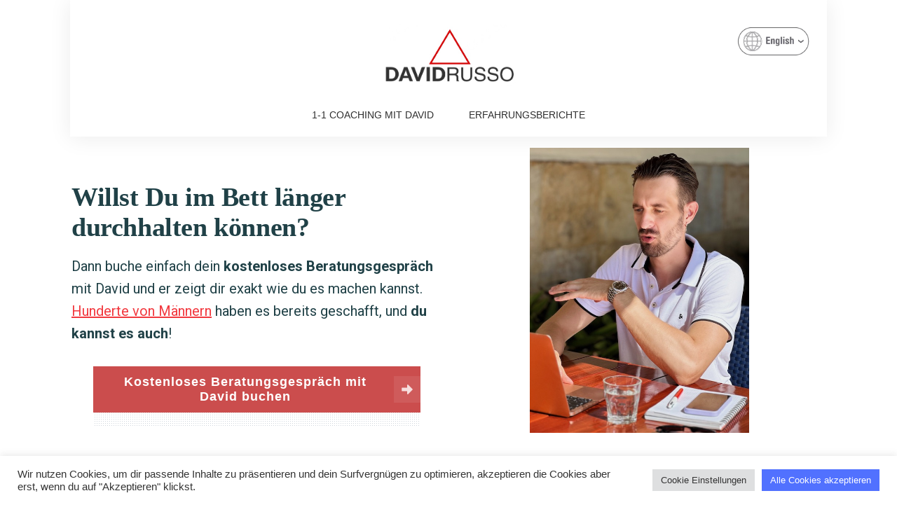

--- FILE ---
content_type: text/html; charset=UTF-8
request_url: https://bettrocker.com/?post_type=tcb_symbol&amp;p=1614
body_size: 55251
content:
<!doctype html>
<html dir="ltr" lang="en-US" prefix="og: https://ogp.me/ns#" >
	<head>
		<link rel="profile" href="https://gmpg.org/xfn/11">
		<meta charset="UTF-8">
		<meta name="viewport" content="width=device-width, initial-scale=1">

				<script type="text/javascript">
			window.flatStyles = window.flatStyles || ''

			window.lightspeedOptimizeStylesheet = function () {
				const currentStylesheet = document.querySelector( '.tcb-lightspeed-style:not([data-ls-optimized])' )

				if ( currentStylesheet ) {
					try {
						if ( currentStylesheet.sheet && currentStylesheet.sheet.cssRules ) {
							if ( window.flatStyles ) {
								if ( this.optimizing ) {
									setTimeout( window.lightspeedOptimizeStylesheet.bind( this ), 24 )
								} else {
									this.optimizing = true;

									let rulesIndex = 0;

									while ( rulesIndex < currentStylesheet.sheet.cssRules.length ) {
										const rule = currentStylesheet.sheet.cssRules[ rulesIndex ]
										/* remove rules that already exist in the page */
										if ( rule.type === CSSRule.STYLE_RULE && window.flatStyles.includes( `${rule.selectorText}{` ) ) {
											currentStylesheet.sheet.deleteRule( rulesIndex )
										} else {
											rulesIndex ++
										}
									}
									/* optimize, mark it such, move to the next file, append the styles we have until now */
									currentStylesheet.setAttribute( 'data-ls-optimized', '1' )

									window.flatStyles += currentStylesheet.innerHTML

									this.optimizing = false
								}
							} else {
								window.flatStyles = currentStylesheet.innerHTML
								currentStylesheet.setAttribute( 'data-ls-optimized', '1' )
							}
						}
					} catch ( error ) {
						console.warn( error )
					}

					if ( currentStylesheet.parentElement.tagName !== 'HEAD' ) {
						/* always make sure that those styles end up in the head */
						const stylesheetID = currentStylesheet.id;
						/**
						 * make sure that there is only one copy of the css
						 * e.g display CSS
						 */
						if ( ( ! stylesheetID || ( stylesheetID && ! document.querySelector( `head #${stylesheetID}` ) ) ) ) {
							document.head.prepend( currentStylesheet )
						} else {
							currentStylesheet.remove();
						}
					}
				}
			}

			window.lightspeedOptimizeFlat = function ( styleSheetElement ) {
				if ( document.querySelectorAll( 'link[href*="thrive_flat.css"]' ).length > 1 ) {
					/* disable this flat if we already have one */
					styleSheetElement.setAttribute( 'disabled', true )
				} else {
					/* if this is the first one, make sure he's in head */
					if ( styleSheetElement.parentElement.tagName !== 'HEAD' ) {
						document.head.append( styleSheetElement )
					}
				}
			}
		</script>
		<title>bettrocker.com -</title>
<style type="text/css" id="tcb-style-base-tcb_symbol-3765"  onLoad="typeof window.lightspeedOptimizeStylesheet === 'function' && window.lightspeedOptimizeStylesheet()" class="tcb-lightspeed-style">.thrv_wrapper .tve-content-box-background{position:absolute;width:100%;left:0px;top:0px;overflow:hidden;background-clip:padding-box;height:100% !important;}.thrv_wrapper.thrv-content-box{box-sizing:border-box;position:relative;min-height:10px;}.thrv_wrapper.thrv-content-box div:not(.thrv_icon):not(.ui-resizable-handle):not(.tve-auxiliary-icon-element){box-sizing:border-box;}.tve-cb{display:inline-block;vertical-align:middle;clear:both;overflow:visible;width:100%;z-index:1;position:relative;min-height:10px;}.tcb-icon{display:inline-block;width:1em;height:1em;line-height:1em;vertical-align:middle;stroke-width:0;stroke:currentcolor;fill:currentcolor;box-sizing:content-box;transform:rotate(var(--tcb-icon-rotation-angle,0deg));}svg.tcb-icon path:not([fill="none"]){transition:none 0s ease 0s;fill:inherit !important;stroke:inherit !important;}.thrv_icon{text-align:center;}.tve_image_caption{position:relative;}.tve_image_caption:not(.tcb-mm-image.tve-tab-image){height:auto !important;}.tve_image_caption .tve_image{max-width:100%;width:100%;}.tcb-style-wrap strong{font-weight:var(--g-bold-weight,bold);}.thrv_text_element{overflow-wrap:break-word;}.thrive-symbol-shortcode{position:relative;}body:not(.tve_editor_page) .thrv_wrapper.thrv_footer,body:not(.tve_editor_page) .thrv_wrapper.thrv_header{padding:0px;}.tcb-post-content.thrv_wrapper{margin-top:15px;margin-bottom:15px;padding:0px;}#tve_editor .tcb-post-content p{font-size:16px;line-height:1.6em;}body:not(.tve_editor_page) .tcb-post-list[data-disabled-links="1"] > article{position:relative;}.notifications-content-wrapper.tcb-permanently-hidden{display:none !important;}.tcb-permanently-hidden{display:none !important;}.tar-disabled{cursor:default;opacity:0.4;pointer-events:none;}html{text-rendering:auto !important;}html body{text-rendering:auto !important;}.thrv_wrapper{margin-top:20px;margin-bottom:20px;padding:1px;}.thrv_wrapper div{box-sizing:content-box;}.thrv_symbol .thrv_wrapper:not(.thrv_icon){box-sizing:border-box !important;}.thrv_wrapper.tve-elem-default-pad{padding:20px;}.thrv_wrapper.thrv_text_element,.thrv_wrapper.thrv_symbol{margin:0px;}p{font-size:1em;}.tve_image{border-radius:0px;box-shadow:none;}div .tve_image_caption{padding:0px;max-width:100% !important;box-sizing:border-box !important;}.tve_image_caption .tve_image_frame{display:block;max-width:100%;position:relative;overflow:hidden;}.tve_image_caption .tve_image{display:block;padding:0px;height:auto;}.thrv_icon{line-height:0;}.thrv_icon.tcb-icon-display{display:table;border-collapse:initial;}.thrv_icon.thrv_wrapper{margin-left:auto;margin-right:auto;padding:0px;}:not(#_s):not(#_s) .tcb-conditional-display-placeholder{position:relative;min-height:var(--tcb-container-height-d,100px) !important;}:not(#_s):not(#_s) .tcb-conditional-display-placeholder.thrv-page-section{box-sizing:border-box;margin:0px;}:not(#_s):not(#_s) .tcb-conditional-display-placeholder.thrv-content-box{box-sizing:border-box;}:not(#_s):not(#_s) .tcb-conditional-display-placeholder .tve-page-section-out,:not(#_s):not(#_s) .tcb-conditional-display-placeholder .tve-content-box-background{box-sizing:border-box;position:absolute;width:100%;height:100%;left:0px;top:0px;overflow:hidden;}.thrv_wrapper.thrv_contentbox_shortcode{position:relative;}body:not(.ttb-editor-page) .tcb-post-content::before,body:not(.ttb-editor-page) .tcb-post-content::after{display:none;}.thrv_wrapper.thrv_text_element{padding:1px;}@media (max-width:1023px){:not(#_s):not(#_s) .tcb-conditional-display-placeholder{min-height:var(--tcb-container-height-t) !important;}}@media (max-width:767px){html{overflow-x:hidden !important;}html,body{max-width:100vw !important;}body:not(.tcb_show_all_hidden) .tcb-mobile-hidden{display:none !important;}:not(#_s):not(#_s) .tcb-conditional-display-placeholder{min-height:var(--tcb-container-height-m) !important;}}@media (min-width:1024px){body:not(.tcb_show_all_hidden) .tcb-desktop-hidden{display:none !important;}}@media (min-width:768px) and (max-width:1023px){body:not(.tcb_show_all_hidden) .tcb-tablet-hidden{display:none !important;}}@media screen and (max-device-width:480px){body{text-size-adjust:none;}}</style><link rel='stylesheet' id='tcb-style-base-thrive_template-1627'  href='//bettrocker.com/wp-content/uploads/thrive/tcb-base-css-1627-1709245730.css' type='text/css' media='all' /><style type="text/css" id="tcb-style-template-thrive_template-1627"  onLoad="typeof window.lightspeedOptimizeStylesheet === 'function' && window.lightspeedOptimizeStylesheet()" class="tcb-lightspeed-style">@media (min-width:300px){.tve-theme-1627 .main-container{padding:0px 10px 40px !important;}.tve-theme-1627 #wrapper{--header-background-width:100%;--footer-background-width:100%;--bottom-background-width:100%;--top-content-width:1080px;}:not(#layout) .tve-theme-1627 .main-container{--separator-size:50px;--sidebar-size:35.61%;}.tve-theme-1627 #content{padding:0px 40px !important;}.tve-theme-1627 .sidebar-section [data-css="tve-u-17066f2b776"]{background-image:url("http://bettrocker.com/wp-content/uploads/2022/01/davidrm.jpg") !important;background-size:cover !important;background-position:50% 50% !important;background-attachment:scroll !important;background-repeat:no-repeat !important;--background-image:url("http://bettrocker.com/wp-content/uploads/2022/01/davidrm.jpg") !important;--background-size:cover !important;--background-position:50% 50% !important;--background-attachment:scroll !important;--background-repeat:no-repeat !important;--tve-applied-background-image:url("http://bettrocker.com/wp-content/uploads/2022/01/davidrm.jpg") !important;}.tve-theme-1627 .sidebar-section [data-css="tve-u-17066f2f8ca"]{margin-top:0px !important;}.tve-theme-1627 .sidebar-section [data-css="tve-u-17066f304ea"]{height:200px !important;}.tve-theme-1627 .sidebar-section [data-css="tve-u-17066f3f202"]{background-color:rgb(255,255,255) !important;}:not(#tve) .tve-theme-1627 .sidebar-section [data-css="tve-u-17066fa2f52"]{padding-bottom:0px !important;margin-bottom:0px !important;padding-top:0px !important;margin-top:0px !important;font-size:16px !important;line-height:1.5em !important;}.tve-theme-1627 .sidebar-section [data-css="tve-u-17066fa4427"]{text-align:left;}.tve-theme-1627 .sidebar-section .section-background{background-color:rgb(247,247,247) !important;}.tve-theme-1627 .sidebar-section .section-content{padding:15px !important;}.tve-theme-1627 .sidebar-section [data-css="tve-u-17066fc081e"]{margin-top:0px !important;margin-bottom:0px !important;padding:0px !important;}.tve-theme-1627 .sidebar-section [data-css="tve-u-17067186c33"]{margin-top:0px !important;}.tve-theme-1627 .sidebar-section [data-css="tve-u-17067187e3d"]{text-align:left;}.tve-theme-1627 .sidebar-section [data-css="tve-u-1706719a02d"]{margin-top:0px !important;}.tve-theme-1627 .sidebar-section .thrv-divider[data-css="tve-u-1706719d3e5"] .tve_sep{border-width:2px !important;border-color:rgb(12,17,21) !important;}.tve-theme-1627 .sidebar-section [data-css="tve-u-1706719d3e5"]{width:35px;padding-top:10px !important;padding-bottom:10px !important;margin-bottom:20px !important;}.tve-theme-1627 .sidebar-section [data-css="tve-u-170671b2e0b"]{margin-top:0px !important;margin-bottom:15px !important;padding-bottom:30px !important;}.tve-theme-1627 .sidebar-section [data-css="tve-u-170671d4d74"] .thrive-dynamic-styled-list-item{justify-content:flex-start;text-align:left;--tve-font-weight:var(--g-regular-weight,normal);--tve-font-family:Muli;--g-regular-weight:400;--g-bold-weight:500;border-bottom:medium none;--tve-font-size:16px;--tve-color:var(--tcb-skin-color-16);margin-bottom:0px !important;padding-bottom:10px !important;margin-left:0px !important;}:not(#tve) .tve-theme-1627 .sidebar-section [data-css="tve-u-170671d4d74"] .thrive-dynamic-styled-list-item p,:not(#tve) .tve-theme-1627 .sidebar-section [data-css="tve-u-170671d4d74"] .thrive-dynamic-styled-list-item li,:not(#tve) .tve-theme-1627 .sidebar-section [data-css="tve-u-170671d4d74"] .thrive-dynamic-styled-list-item blockquote,:not(#tve) .tve-theme-1627 .sidebar-section [data-css="tve-u-170671d4d74"] .thrive-dynamic-styled-list-item address,:not(#tve) .tve-theme-1627 .sidebar-section [data-css="tve-u-170671d4d74"] .thrive-dynamic-styled-list-item .tcb-plain-text,:not(#tve) .tve-theme-1627 .sidebar-section [data-css="tve-u-170671d4d74"] .thrive-dynamic-styled-list-item label{font-weight:var(--tve-font-weight,var(--g-regular-weight,normal));font-family:var(--tve-font-family,Muli);font-size:var(--tve-font-size,16px);}:not(#tve) .tve-theme-1627 .sidebar-section [data-css="tve-u-170671d4d74"] p,:not(#tve) .tve-theme-1627 .sidebar-section [data-css="tve-u-170671d4d74"] li,:not(#tve) .tve-theme-1627 .sidebar-section [data-css="tve-u-170671d4d74"] blockquote,:not(#tve) .tve-theme-1627 .sidebar-section [data-css="tve-u-170671d4d74"] address,:not(#tve) .tve-theme-1627 .sidebar-section [data-css="tve-u-170671d4d74"] .tcb-plain-text,:not(#tve) .tve-theme-1627 .sidebar-section [data-css="tve-u-170671d4d74"] label{font-weight:var(--tve-font-weight,var(--g-regular-weight,normal));font-family:var(--tve-font-family,Muli);}.tve-theme-1627 .sidebar-section [data-css="tve-u-170671d4d74"]{--tve-font-weight:var(--g-regular-weight,normal);--tve-font-family:Muli;--g-regular-weight:400;--g-bold-weight:500;}:not(#tve) .tve-theme-1627 .sidebar-section [data-css="tve-u-170671d4d74"] .thrive-dynamic-styled-list-item p,:not(#tve) .tve-theme-1627 .sidebar-section [data-css="tve-u-170671d4d74"] .thrive-dynamic-styled-list-item li,:not(#tve) .tve-theme-1627 .sidebar-section [data-css="tve-u-170671d4d74"] .thrive-dynamic-styled-list-item blockquote,:not(#tve) .tve-theme-1627 .sidebar-section [data-css="tve-u-170671d4d74"] .thrive-dynamic-styled-list-item address,:not(#tve) .tve-theme-1627 .sidebar-section [data-css="tve-u-170671d4d74"] .thrive-dynamic-styled-list-item .tcb-plain-text,:not(#tve) .tve-theme-1627 .sidebar-section [data-css="tve-u-170671d4d74"] .thrive-dynamic-styled-list-item label,:not(#tve) .tve-theme-1627 .sidebar-section [data-css="tve-u-170671d4d74"] .thrive-dynamic-styled-list-item h1,:not(#tve) .tve-theme-1627 .sidebar-section [data-css="tve-u-170671d4d74"] .thrive-dynamic-styled-list-item h2,:not(#tve) .tve-theme-1627 .sidebar-section [data-css="tve-u-170671d4d74"] .thrive-dynamic-styled-list-item h3,:not(#tve) .tve-theme-1627 .sidebar-section [data-css="tve-u-170671d4d74"] .thrive-dynamic-styled-list-item h4,:not(#tve) .tve-theme-1627 .sidebar-section [data-css="tve-u-170671d4d74"] .thrive-dynamic-styled-list-item h5,:not(#tve) .tve-theme-1627 .sidebar-section [data-css="tve-u-170671d4d74"] .thrive-dynamic-styled-list-item h6{color:var(--tve-color,var(--tcb-skin-color-16));--tcb-applied-color:var$(--tcb-skin-color-16);}.tve-theme-1627 .sidebar-section [data-css="tve-u-170671ed5ae"]{margin-top:0px !important;margin-bottom:15px !important;}.tve-theme-1627 .sidebar-section [data-css="tve-u-17067200c9c"]{border-radius:100px;overflow:hidden;margin-top:0px !important;margin-bottom:20px !important;background-color:rgb(248,248,248) !important;}.tve-theme-1627 .sidebar-section [data-css="tve-u-1706722662a"]{margin-top:0px !important;margin-bottom:30px !important;padding:0px !important;}.tve-theme-1627 .sidebar-section [data-css="tve-u-1706722e266"]{text-align:left;}.tve-theme-1627 .sidebar-section .thrv-divider[data-css="tve-u-1706722ebdb"] .tve_sep{border-width:2px !important;border-color:rgb(12,17,21) !important;}.tve-theme-1627 .sidebar-section [data-css="tve-u-1706722ebdb"]{width:35px;padding-top:10px !important;padding-bottom:10px !important;margin-bottom:20px !important;}.tve-theme-1627 .sidebar-section [data-css="tve-u-17067232a35"]{text-align:left;}.tve-theme-1627 .sidebar-section [data-css="tve-u-17066fc081e"] > .tve-cb{justify-content:center;display:flex;flex-direction:column;}:not(#tve) .tve-theme-1627 .sidebar-section [data-css="tve-u-170672d887a"]{text-transform:capitalize !important;}:not(#tve) .tve-theme-1627 .sidebar-section [data-css="tve-u-170672db647"]{text-transform:capitalize !important;padding-bottom:0px !important;margin-bottom:0px !important;}:not(#tve) .tve-theme-1627 .sidebar-section [data-css="tve-u-170672decc7"]{text-transform:capitalize !important;padding-bottom:0px !important;margin-bottom:0px !important;color:rgb(66,66,66) !important;--tcb-applied-color:var$(--tcb-color-0) !important;--tve-applied-color:var$(--tcb-color-0) !important;}.tve-theme-1627 .sidebar-section [data-css="tve-u-17067200c9c"] .tve_social_items{font-size:13px !important;}.tve-theme-1627 .sidebar-section [data-css="tve-u-170673c6cca"]{box-shadow:none;background-color:rgb(255,255,255) !important;}.tve-theme-1627 .sidebar-section [data-css="tve-u-17067415f53"]{background-color:transparent !important;}.tve-theme-1627 .sidebar-section [data-css="tve-u-1706741e567"]{background-color:transparent !important;}.tve-theme-1627 .sidebar-section [data-css="tve-u-17086ce5321"]{border-radius:0px;overflow:hidden;border:none;padding:0px !important;background-color:rgb(255,255,255) !important;}:not(#tve) .tve-theme-1627 .sidebar-section [data-css="tve-u-17086ce5324"] button{border-radius:0px;overflow:hidden;border-color:rgb(132,132,132);font-size:16px;letter-spacing:1px;background-image:none !important;background-color:var(--tcb-skin-color-0) !important;padding:14px !important;}:not(#tve) .tve-theme-1627 .sidebar-section [data-css="tve-u-17086ce5324"]:hover button{background-color:rgb(20,20,20) !important;background-image:linear-gradient(rgba(255,255,255,0.06),rgba(255,255,255,0.06)) !important;background-size:auto !important;background-position:50% 50% !important;background-attachment:scroll !important;background-repeat:no-repeat !important;}.tve-theme-1627 .sidebar-section [data-css="tve-u-17086ce5326"]{float:left;z-index:3;position:relative;top:0px;margin-right:auto !important;margin-left:auto !important;padding-left:5px !important;padding-right:5px !important;}:not(#tve) .tve-theme-1627 .sidebar-section [data-css="tve-u-17086ce5328"] input{border:none;border-radius:0px;overflow:hidden;color:rgba(0,0,0,0.6);--tcb-applied-color:rgba(0,0,0,0.6);font-size:12px;}.tve-theme-1627 .sidebar-section [data-css="tve-u-17086ce5328"] input{letter-spacing:1px;background-color:transparent !important;padding:14px !important;}:not(#tve) .tve-theme-1627 .sidebar-section [data-css="tve-u-17086ce5328"]:hover input{color:rgb(20,20,20) !important;--tcb-applied-color:rgb(20,20,20) !important;}:not(#tve) .tve-theme-1627 .sidebar-section:not(#tve) [data-css="tve-u-17086ce5324"]:hover button{background-color:var(--tcb-skin-color-0) !important;}.tve-theme-1627 .sidebar-section{margin-right:0px !important;margin-left:0px !important;margin-top:36px !important;}.tve-theme-1627 .content-section #main{margin-top:25px !important;margin-bottom:50px !important;}.tve-theme-1627 .content-section #main .post-wrapper.thrv_wrapper:nth-child(n+4){margin-top:35px !important;}.tve-theme-1627 .content-section #main .post-wrapper.thrv_wrapper:not(:nth-child(3n)){margin-right:35px !important;}.tve-theme-1627 .content-section #main .post-wrapper{border-bottom:medium none;padding-bottom:0px !important;}:not(#tve) .tve-theme-1627 .content-section #main .post-wrapper:hover{border-bottom:medium none !important;}.tve-theme-1627 .content-section #main .post-wrapper.thrv_wrapper:not(:nth-child(n+4)){margin-top:0px !important;}.tve-theme-1627 .content-section #main .post-wrapper.thrv_wrapper:nth-child(3n){margin-right:0px !important;}.tve-theme-1627 .content-section #main .post-wrapper.thrv_wrapper:not(:nth-child(n+2)){margin-top:0px !important;}.tve-theme-1627 .content-section #main .post-wrapper.thrv_wrapper:nth-child(n){margin-right:0px !important;}.tve-theme-1627 .content-section #main .post-wrapper.thrv_wrapper{width:calc(100% + 0px);}.tve-theme-1627 .content-section #main .post-wrapper.thrv_wrapper:nth-child(n+2){margin-top:50px !important;}.tve-theme-1627 .content-section #main [data-css="tve-u-16eb7bd89fd"]{margin-top:0px !important;margin-bottom:0px !important;}.tve-theme-1627 .content-section #main [data-css="tve-u-16eb7bf29bc"]{background-image:url("http://bettrocker.com/wp-content/uploads/2022/04/canstockphoto3637696-frau-orgasmus-schrei-2.jpeg?dynamic_featured=1&size=large") !important;background-size:cover !important;background-position:50% 50% !important;background-attachment:scroll !important;background-repeat:no-repeat !important;}.tve-theme-1627 .content-section #main [data-css="tve-u-16eb7bf58cd"]{margin-top:0px !important;margin-bottom:0px !important;padding:0px !important;z-index:5 !important;}.tve-theme-1627 .content-section #main .thrv-content-box [data-css="tve-u-16eb7bf973c"]{min-height:423px;}.tve-theme-1627 .content-section #main [data-css="tve-u-16eb7bf58cd"] > .tve-cb{justify-content:flex-end;display:flex;flex-direction:column;}.tve-theme-1627 .content-section .section-content{--g-regular-weight:400;--g-bold-weight:800;padding:20px 10px !important;}:not(#tve) .tve-theme-1627 .content-section #main [data-css="tve-u-16eb7bd89fd"] p,:not(#tve) .tve-theme-1627 .content-section #main [data-css="tve-u-16eb7bd89fd"] a,:not(#tve) .tve-theme-1627 .content-section #main [data-css="tve-u-16eb7bd89fd"] ul,:not(#tve) .tve-theme-1627 .content-section #main [data-css="tve-u-16eb7bd89fd"] ul > li,:not(#tve) .tve-theme-1627 .content-section #main [data-css="tve-u-16eb7bd89fd"] ol,:not(#tve) .tve-theme-1627 .content-section #main [data-css="tve-u-16eb7bd89fd"] ol > li,:not(#tve) .tve-theme-1627 .content-section #main [data-css="tve-u-16eb7bd89fd"] h1,:not(#tve) .tve-theme-1627 .content-section #main [data-css="tve-u-16eb7bd89fd"] h2,:not(#tve) .tve-theme-1627 .content-section #main [data-css="tve-u-16eb7bd89fd"] h3,:not(#tve) .tve-theme-1627 .content-section #main [data-css="tve-u-16eb7bd89fd"] h4,:not(#tve) .tve-theme-1627 .content-section #main [data-css="tve-u-16eb7bd89fd"] h5,:not(#tve) .tve-theme-1627 .content-section #main [data-css="tve-u-16eb7bd89fd"] h6,:not(#tve) .tve-theme-1627 .content-section #main [data-css="tve-u-16eb7bd89fd"] blockquote > p,:not(#tve) .tve-theme-1627 .content-section #main [data-css="tve-u-16eb7bd89fd"] pre{--tcb-applied-color:rgb(110,110,110);font-size:18px !important;color:rgb(110,110,110) !important;}:not(#tve) .tve-theme-1627 .content-section #main [data-css="tve-u-16ec6869692"] .tcb-button-link span{font-weight:var(--g-bold-weight,bold);color:var(--tve-color,var(--tcb-skin-color-4));--tcb-applied-color:var$(--tcb-skin-color-4);}:not(#tve) .tve-theme-1627 .content-section #main [data-css="tve-u-16ec6869692"] .tcb-button-link{font-family:Muli;font-size:12px !important;}.tve-theme-1627 .content-section #main [data-css="tve-u-16ec6869692"]{--g-regular-weight:400;--g-bold-weight:800;--tve-color:var(--tcb-skin-color-4);}.tve-theme-1627 .content-section #main [data-css="tve-u-16ec6869692"] .tcb-button-link{letter-spacing:2px;border-color:rgba(0,0,0,0.16) currentcolor;border-style:solid none;border-width:1px medium;border-image:initial;border-radius:0px;overflow:hidden;padding:18px 8px !important;}:not(#tve) .tve-theme-1627 .content-section #main [data-css="tve-u-16ec6869692"]:hover .tcb-button-link span{color:var(--tve-color,var(--tcb-skin-color-0)) !important;--tcb-applied-color:var$(--tcb-skin-color-0) !important;}.tve-theme-1627 .content-section #main [data-css="tve-u-16ecb55f946"]{padding:0px !important;margin-bottom:0px !important;}:not(#tve) .tve-theme-1627 .content-section #main [data-css="tve-u-16ec6869692"]:hover .tcb-button-link{border-top:1px solid var(--tcb-skin-color-1) !important;border-bottom:1px solid var(--tcb-skin-color-1) !important;}.tve-theme-1627 .content-section [data-css="tve-u-16f12999493"]{border-top:medium none;}.tve-theme-1627 .content-section [data-css="tve-u-16f180ef6c8"] .tcb-button-link{border:medium none;border-radius:0px;overflow:hidden;}.tve-theme-1627 .content-section [data-css="tve-u-16f180eff10"] .tcb-button-link{border-radius:0px;overflow:hidden;border:medium none;}.tve-theme-1627 .content-section [data-css="tve-u-16f12999493"].tcb-pagination .tcb-pagination-current{border-radius:0px;overflow:hidden;border:medium none;background-color:var(--tcb-skin-color-0) !important;}:not(#tve) .tve-theme-1627 .content-section [data-css="tve-u-16f12999493"].tcb-pagination .tcb-pagination-link:hover{background-color:transparent !important;color:var(--tcb-skin-color-0) !important;--tcb-applied-color:var$(--tcb-skin-color-0) !important;}:not(#tve) .tve-theme-1627 .content-section [data-css="tve-u-16f12999493"].tcb-pagination .tcb-pagination-link{font-size:14px !important;}:not(#tve) .tve-theme-1627 .content-section [data-css="tve-u-16f12999493"].tcb-pagination .tcb-pagination-current{font-size:14px !important;}.tve-theme-1627 .content-section [data-css="tve-u-16f12999493"].tcb-pagination .tcb-pagination-link{border:medium none;}:not(#tve) .tve-theme-1627 .content-section [data-css="tve-u-16f180eff10"]:hover .tcb-button-link{background-color:transparent !important;}:not(#tve) .tve-theme-1627 .content-section [data-css="tve-u-16f180eff10"] .tcb-button-link{font-size:14px !important;}:not(#tve) .tve-theme-1627 .content-section [data-css="tve-u-16f180ef6c8"]:hover .tcb-button-link{background-color:transparent !important;}:not(#tve) .tve-theme-1627 .content-section [data-css="tve-u-16f180ef6c8"]:hover .tcb-button-link span{color:var(--tcb-skin-color-0) !important;--tcb-applied-color:var$(--tcb-skin-color-0) !important;}.tve-theme-1627 .content-section [data-css="tve-u-16f180ef6c8"]{--tve-font-size:16px;margin:0px !important;}:not(#tve) .tve-theme-1627 .content-section [data-css="tve-u-16f180ef6c8"] .tcb-button-link{font-size:var(--tve-font-size,16px) !important;}.tve-theme-1627 .content-section [data-css="tve-u-16f180eff10"]{margin:2px !important;}:not(#tve) .tve-theme-1627 .content-section #main [data-css="tve-u-16ec6869692"]:hover{--tve-color:var(--tcb-skin-color-0) !important;}:not(#tve) .tve-theme-1627 .content-section #main [data-css="tve-u-16fa868df06"]{color:inherit !important;font-family:inherit !important;font-size:inherit !important;text-decoration-line:none !important;--eff:none !important;text-decoration-color:var(--eff-color,currentColor) !important;}:not(#tve) .tve-theme-1627 .content-section #main [data-css="tve-u-16fa868df06"]:hover{color:var(--tcb-skin-color-3) !important;}:not(#tve) .tve-theme-1627 .content-section #main [data-css="tve-u-170aaf6257f"]{color:inherit !important;}:not(#tve) .tve-theme-1627 .content-section:not(#tve) #main [data-css="tve-u-170aaf6257f"]:hover{color:rgba(255,255,255,0.85) !important;}.tve-theme-1627 .content-section #main [data-css="tve-u-17130ad2b6a"]{padding:0px !important;margin:0px 0px 20px !important;}:not(#tve) .tve-theme-1627 .content-section #main [data-css="tve-u-17130ae894a"]{padding-bottom:15px !important;margin-bottom:0px !important;}.tve-theme-1627 .content-section #main [data-css="tve-u-1713116e2f7"]{background-color:var(--tcb-skin-color-4) !important;}:not(#tve) .tve-theme-1627 .content-section #main .thrv-content-box [data-css="tve-u-1713116f1b7"] p,:not(#tve) .tve-theme-1627 .content-section #main .thrv-content-box [data-css="tve-u-1713116f1b7"] li,:not(#tve) .tve-theme-1627 .content-section #main .thrv-content-box [data-css="tve-u-1713116f1b7"] blockquote,:not(#tve) .tve-theme-1627 .content-section #main .thrv-content-box [data-css="tve-u-1713116f1b7"] address,:not(#tve) .tve-theme-1627 .content-section #main .thrv-content-box [data-css="tve-u-1713116f1b7"] .tcb-plain-text,:not(#tve) .tve-theme-1627 .content-section #main .thrv-content-box [data-css="tve-u-1713116f1b7"] label,:not(#tve) .tve-theme-1627 .content-section #main .thrv-content-box [data-css="tve-u-1713116f1b7"] h1,:not(#tve) .tve-theme-1627 .content-section #main .thrv-content-box [data-css="tve-u-1713116f1b7"] h2,:not(#tve) .tve-theme-1627 .content-section #main .thrv-content-box [data-css="tve-u-1713116f1b7"] h3,:not(#tve) .tve-theme-1627 .content-section #main .thrv-content-box [data-css="tve-u-1713116f1b7"] h4,:not(#tve) .tve-theme-1627 .content-section #main .thrv-content-box [data-css="tve-u-1713116f1b7"] h5,:not(#tve) .tve-theme-1627 .content-section #main .thrv-content-box [data-css="tve-u-1713116f1b7"] h6{color:var(--tve-color,rgb(255,255,255));--tcb-applied-color:rgb(255,255,255);text-transform:var(--tve-text-transform,uppercase);}.tve-theme-1627 .content-section #main .thrv-content-box [data-css="tve-u-1713116f1b7"]{--tve-color:rgb(255,255,255);--tve-font-size:11px;--tve-letter-spacing:1px;--tve-text-transform:uppercase;--tve-line-height:1em;}:not(#tve) .tve-theme-1627 .content-section #main .thrv-content-box [data-css="tve-u-1713116f1b7"] p,:not(#tve) .tve-theme-1627 .content-section #main .thrv-content-box [data-css="tve-u-1713116f1b7"] li,:not(#tve) .tve-theme-1627 .content-section #main .thrv-content-box [data-css="tve-u-1713116f1b7"] blockquote,:not(#tve) .tve-theme-1627 .content-section #main .thrv-content-box [data-css="tve-u-1713116f1b7"] address,:not(#tve) .tve-theme-1627 .content-section #main .thrv-content-box [data-css="tve-u-1713116f1b7"] .tcb-plain-text,:not(#tve) .tve-theme-1627 .content-section #main .thrv-content-box [data-css="tve-u-1713116f1b7"] label{font-size:var(--tve-font-size,11px);line-height:var(--tve-line-height,1em);}.tve-theme-1627 .content-section #main .thrv-content-box [data-css="tve-u-1713116f1b7"] p,.tve-theme-1627 .content-section #main .thrv-content-box [data-css="tve-u-1713116f1b7"] li,.tve-theme-1627 .content-section #main .thrv-content-box [data-css="tve-u-1713116f1b7"] blockquote,.tve-theme-1627 .content-section #main .thrv-content-box [data-css="tve-u-1713116f1b7"] address,.tve-theme-1627 .content-section #main .thrv-content-box [data-css="tve-u-1713116f1b7"] .tcb-plain-text,.tve-theme-1627 .content-section #main .thrv-content-box [data-css="tve-u-1713116f1b7"] label{letter-spacing:var(--tve-letter-spacing,1px);}.tve-theme-1627 .content-section #main [data-css="tve-u-171311737a2"]{float:left;bottom:0px;left:0px;padding:8px !important;margin:0px !important;z-index:12 !important;position:absolute !important;}.tve-theme-1627 .content-section #main [data-css="tve-u-171311737a2"] > .tve-cb{display:block;}:not(#tve) .tve-theme-1627 .content-section #main [data-css="tve-u-171311781c2"]{padding-bottom:0px !important;margin-bottom:0px !important;}.tve-theme-1627 .content-section #main [data-css="tve-u-17131179a80"]::after{clear:both;}.tve-theme-1627 .bottom-section .section-background{background-color:rgb(255,255,255) !important;background-image:linear-gradient(rgba(0,0,0,0.85),rgba(0,0,0,0.85)),url("http://bettrocker.com/wp-content/uploads/thrive-theme/images/hero_img_002-1.jpg") !important;background-size:auto,cover !important;background-position:50% 50%,50% 50% !important;background-attachment:scroll,scroll !important;background-repeat:no-repeat,no-repeat !important;}.tve-theme-1627 .bottom-section .section-content{text-align:center;justify-content:center;display:flex;flex-direction:column;min-height:1px !important;padding:40px 20px 60px !important;}.tve-theme-1627 .bottom-section [data-css="tve-u-16efa12ec05"]{padding:0px !important;background-color:transparent !important;margin-bottom:20px !important;}.tve-theme-1627 .bottom-section .section-content p,.tve-theme-1627 .bottom-section .section-content li,.tve-theme-1627 .bottom-section .section-content label,.tve-theme-1627 .bottom-section .section-content .tcb-plain-text{color:rgb(255,255,255);--tcb-applied-color:rgb(255,255,255);}:not(#tve) .tve-theme-1627 .bottom-section [data-css="tve-u-16efa13c35c"]{padding-bottom:0px !important;margin-bottom:0px !important;padding-top:0px !important;margin-top:0px !important;font-size:16px !important;color:rgba(255,255,255,0.8) !important;--tcb-applied-color:rgba(255,255,255,0.8) !important;}.tve-theme-1627 .bottom-section [data-css="tve-u-16efa161c92"]{max-width:650px;float:none;padding:0px !important;margin:0px auto 20px !important;}.tve-theme-1627 .bottom-section{margin-top:0px !important;margin-bottom:0px !important;}:not(#tve) .tve-theme-1627 .bottom-section [data-css="tve-u-17080444352"]{color:rgb(255,255,255) !important;--tcb-applied-color:rgb(255,255,255) !important;padding-bottom:0px !important;margin-bottom:0px !important;}.tve-theme-1627 .bottom-section [data-css="tve-u-1746e1a001a"] .tcb-button-link{border-radius:5px;overflow:hidden;letter-spacing:var(--tve-letter-spacing,2px);background-color:var(--tcb-local-color-3e1f8) !important;padding:18px !important;background-image:none !important;}:not(#tve) .tve-theme-1627 .bottom-section [data-css="tve-u-1746e1a001a"] .tcb-button-link{line-height:1.2em;font-size:var(--tve-font-size,16px) !important;}.tve-theme-1627 .bottom-section [data-css="tve-u-1746e1a001a"]{--tve-font-size:16px;--tve-font-weight:var(--g-regular-weight,normal);--tve-letter-spacing:2px;--tcb-local-color-62516:rgb(19,114,211);--tve-color:rgb(255,255,255);--tcb-local-color-3e1f8:rgb(19,114,211);}:not(#tve) .tve-theme-1627 .bottom-section [data-css="tve-u-1746e1a001a"] .tcb-button-link span{font-weight:var(--tve-font-weight,var(--g-regular-weight,normal));color:var(--tve-color,rgb(255,255,255));--tcb-applied-color:rgb(255,255,255);}:not(#tve) .tve-theme-1627 .bottom-section [data-css="tve-u-1746e1a001a"]:hover .tcb-button-link{background-image:linear-gradient(rgba(255,255,255,0.08),rgba(255,255,255,0.08)) !important;background-size:auto !important;background-position:50% 50% !important;background-attachment:scroll !important;background-repeat:no-repeat !important;background-color:var(--tcb-local-color-3e1f8) !important;}.tve-theme-1627 .bottom-section [data-css="tve-u-1746e1a0013"]{margin-top:0px !important;margin-bottom:0px !important;}.tve-theme-1627 .bottom-section [data-css="tve-u-1746e1a0014"] > .tcb-flex-col > .tcb-col{justify-content:center;}.tve-theme-1627 .bottom-section [data-css="tve-u-1746e1a0017"]{max-width:69.7%;}.tve-theme-1627 .bottom-section [data-css="tve-u-1746e1a0019"]{max-width:30.3%;}.tve-theme-1627 .bottom-section [data-css="tve-u-1746e1a00d6"]{--tcb-local-color-bcd13:rgb(47,138,229);--form-color:--tcb-skin-color-0;float:none;--tcb-local-color-9b988:var(--tcb-skin-color-0);--tcb-local-color-5b927:rgb(241,245,248);margin-left:auto !important;margin-right:auto !important;max-width:600px !important;padding:0px !important;}.tve-theme-1627 .bottom-section #lg-keu1o9ud .tve-form-button.tve-color-set{--tcb-local-color-3e1f8:var(--tcb-local-color-9b988);}.tve-theme-1627 .bottom-section #lg-keu1o9ud .tve-form-button{--tcb-local-color-3e1f8:rgb(47,138,229);--tve-font-size:14px;--tve-line-height:1.1em;--tve-font-weight:var(--g-bold-weight,bold);--tve-color:rgb(255,255,255);--tve-applied---tve-color:rgb(255,255,255);--tve-font-family:inherit;--g-regular-weight:400;min-width:100% !important;margin-top:10px !important;margin-bottom:10px !important;}:not(#tve) .tve-theme-1627 .bottom-section #lg-keu1o9ud .tve_lg_regular_input:not(.tcb-excluded-from-group-item) input,:not(#tve) .tve-theme-1627 .bottom-section #lg-keu1o9ud .tve_lg_regular_input:not(.tcb-excluded-from-group-item) textarea{border-top:none;border-right:none;border-bottom:1px solid rgba(255,255,255,0.7);border-left:none;border-image:initial;--tve-applied-border:none;border-radius:0px;overflow:hidden;padding:18px !important;background-color:transparent !important;--tve-applied-background-color:transparent !important;}:not(#tve) .tve-theme-1627 .bottom-section #lg-keu1o9ud .tve_lg_regular_input:not(.tcb-excluded-from-group-item) input,:not(#tve) .tve-theme-1627 .bottom-section #lg-keu1o9ud .tve_lg_regular_input:not(.tcb-excluded-from-group-item) textarea,:not(#tve) .tve-theme-1627 .bottom-section #lg-keu1o9ud .tve_lg_regular_input:not(.tcb-excluded-from-group-item) ::placeholder{font-weight:var(--tve-font-weight,var(--g-regular-weight,normal));font-family:var(--tve-font-family,Arial,Helvetica,sans-serif);font-size:var(--tve-font-size,14px);letter-spacing:var(--tve-letter-spacing,1px);line-height:var(--tve-line-height,1.1em);--tcb-applied-color:var$(--tcb-skin-color-22);color:var(--tve-color,var(--tcb-skin-color-22)) !important;--tve-applied-color:var$(--tve-color,var$(--tcb-skin-color-22)) !important;}.tve-theme-1627 .bottom-section #lg-keu1o9ud .tve_lg_regular_input:not(.tcb-excluded-from-group-item){--tve-font-weight:var(--g-regular-weight,normal);--tve-font-family:Arial,Helvetica,sans-serif;--tve-font-size:14px;--tve-letter-spacing:1px;--tve-line-height:1.1em;--tve-color:var(--tcb-skin-color-22);--tve-applied---tve-color:var$(--tcb-skin-color-22);}.tve-theme-1627 .bottom-section #lg-keu1o9ud .tve-form-button .tcb-button-link{border-radius:0px;overflow:hidden;background-color:var(--tcb-local-color-9b988) !important;--tve-applied-background-color:var$(--tcb-local-color-9b988) !important;}:not(#tve) .tve-theme-1627 .bottom-section #lg-keu1o9ud .tve_lg_regular_input:not(.tcb-excluded-from-group-item):hover input,:not(#tve) .tve-theme-1627 .bottom-section #lg-keu1o9ud .tve_lg_regular_input:not(.tcb-excluded-from-group-item):hover textarea{background-image:linear-gradient(rgba(255,255,255,0.33),rgba(255,255,255,0.33)) !important;background-size:auto !important;background-position:50% 50% !important;background-attachment:scroll !important;background-repeat:no-repeat !important;--tve-applied-background-image:linear-gradient(rgba(255,255,255,0.33),rgba(255,255,255,0.33)) !important;background-color:var(--tcb-local-color-5b927) !important;--tve-applied-background-color:var$(--tcb-local-color-5b927) !important;}:not(#tve) .tve-theme-1627 .bottom-section #lg-keu1o9ud .tve-form-button .tcb-button-link{line-height:var(--tve-line-height,1.1em);font-family:var(--tve-font-family,inherit);font-size:var(--tve-font-size,14px) !important;}:not(#tve) .tve-theme-1627 .bottom-section #lg-keu1o9ud .tve-form-button .tcb-button-link span{font-weight:var(--tve-font-weight,var(--g-bold-weight,bold));color:var(--tve-color,rgb(255,255,255));--tve-applied-color:var$(--tve-color,rgb(255,255,255));--tcb-applied-color:rgb(255,255,255);}:not(#tve) .tve-theme-1627 .bottom-section #lg-keu1o9ud .tve-form-button:hover .tcb-button-link{background-color:var(--tcb-local-color-9b988) !important;--tve-applied-background-color:var$(--tcb-local-color-9b988) !important;}:not(#tve) .tve-theme-1627 .bottom-section #lg-keu1o9ud .tve-form-button:hover .tcb-button-link span{color:var(--tve-color,rgb(255,255,255)) !important;--tve-applied-color:var$(--tve-color,rgb(255,255,255)) !important;--tcb-applied-color:rgb(255,255,255) !important;}:not(#tve) .tve-theme-1627 .bottom-section #lg-keu1o9ud .tve-form-button:hover{--tve-color:rgb(255,255,255) !important;--tve-applied---tve-color:rgb(255,255,255) !important;}:not(#tve) .tve-theme-1627 .bottom-section:not(#tve) #lg-keu1o9ud .tve_lg_regular_input:not(.tcb-excluded-from-group-item):hover input,:not(#tve) .tve-theme-1627 .bottom-section:not(#tve) #lg-keu1o9ud .tve_lg_regular_input:not(.tcb-excluded-from-group-item):hover textarea{border-bottom:1px solid rgb(255,255,255) !important;background-image:none !important;--tve-applied-background-image:none !important;background-color:transparent !important;--tve-applied-background-color:transparent !important;}.tve-theme-1627 .sidebar-section [data-css="tve-u-1802dff8a3e"]{margin-top:0px !important;}:not(#tve) .tve-theme-1627 .sidebar-section [data-css="tve-u-1802dff8a3e"]{font-weight:var(--g-regular-weight,normal) !important;}.tve-theme-1627 .sidebar-section [data-css="tve-u-1802e05835e"] .dynamic-list-icon .thrv_icon{--tcb-local-color-icon:var(--tcb-skin-color-5);--tcb-local-color-var:var$(--tcb-skin-color-5);--tve-icon-size:10px;font-size:10px;width:10px;height:10px;}.tve-theme-1627 .sidebar-section [data-css="tve-u-1802e05835e"] .thrive-dynamic-styled-list-item{--tve-color:var(--tcb-skin-color-5);--tve-applied---tve-color:var$(--tcb-skin-color-5);--tve-font-weight:var(--g-bold-weight,bold);--tve-line-height:1.25em;margin-left:-10px !important;padding:10px 0px !important;margin-right:0px !important;}:not(#tve) .tve-theme-1627 .sidebar-section [data-css="tve-u-1802e05835e"] .thrive-dynamic-styled-list-item p,:not(#tve) .tve-theme-1627 .sidebar-section [data-css="tve-u-1802e05835e"] .thrive-dynamic-styled-list-item li,:not(#tve) .tve-theme-1627 .sidebar-section [data-css="tve-u-1802e05835e"] .thrive-dynamic-styled-list-item blockquote,:not(#tve) .tve-theme-1627 .sidebar-section [data-css="tve-u-1802e05835e"] .thrive-dynamic-styled-list-item address,:not(#tve) .tve-theme-1627 .sidebar-section [data-css="tve-u-1802e05835e"] .thrive-dynamic-styled-list-item .tcb-plain-text,:not(#tve) .tve-theme-1627 .sidebar-section [data-css="tve-u-1802e05835e"] .thrive-dynamic-styled-list-item label,:not(#tve) .tve-theme-1627 .sidebar-section [data-css="tve-u-1802e05835e"] .thrive-dynamic-styled-list-item h1,:not(#tve) .tve-theme-1627 .sidebar-section [data-css="tve-u-1802e05835e"] .thrive-dynamic-styled-list-item h2,:not(#tve) .tve-theme-1627 .sidebar-section [data-css="tve-u-1802e05835e"] .thrive-dynamic-styled-list-item h3,:not(#tve) .tve-theme-1627 .sidebar-section [data-css="tve-u-1802e05835e"] .thrive-dynamic-styled-list-item h4,:not(#tve) .tve-theme-1627 .sidebar-section [data-css="tve-u-1802e05835e"] .thrive-dynamic-styled-list-item h5,:not(#tve) .tve-theme-1627 .sidebar-section [data-css="tve-u-1802e05835e"] .thrive-dynamic-styled-list-item h6{color:var(--tve-color,var(--tcb-skin-color-5));--tve-applied-color:var$(--tve-color,var$(--tcb-skin-color-5));--tcb-applied-color:var$(--tcb-skin-color-5);}:not(#tve) .tve-theme-1627 .sidebar-section [data-css="tve-u-1802e05835e"] .thrive-dynamic-styled-list-item p,:not(#tve) .tve-theme-1627 .sidebar-section [data-css="tve-u-1802e05835e"] .thrive-dynamic-styled-list-item li,:not(#tve) .tve-theme-1627 .sidebar-section [data-css="tve-u-1802e05835e"] .thrive-dynamic-styled-list-item blockquote,:not(#tve) .tve-theme-1627 .sidebar-section [data-css="tve-u-1802e05835e"] .thrive-dynamic-styled-list-item address,:not(#tve) .tve-theme-1627 .sidebar-section [data-css="tve-u-1802e05835e"] .thrive-dynamic-styled-list-item .tcb-plain-text,:not(#tve) .tve-theme-1627 .sidebar-section [data-css="tve-u-1802e05835e"] .thrive-dynamic-styled-list-item label{font-weight:var(--tve-font-weight,var(--g-bold-weight,bold));line-height:var(--tve-line-height,1.25em);}:not(#tve) .tve-theme-1627 .sidebar-section [data-css="tve-u-1802e05835e"] .dynamic-list-icon .thrv_icon >:first-child{color:var(--tcb-skin-color-5);--tve-applied-color:var$(--tcb-skin-color-5);}.tve-theme-1627 .top-section .section-content{--tve-color:rgb(255,255,255);min-height:400px !important;padding:31px 20px 0px !important;}.tve-theme-1627 .top-section .section-background{clip-path:url("#null");--tve-border-width:0px;border:none;--tve-applied-border:none;background-color:rgb(245,245,245) !important;--background-color:rgb(245,245,245) !important;--tve-applied-background-color:var$(--tcb-color-3) !important;}.tve-theme-1627 .top-section .section-content p,.tve-theme-1627 .top-section .section-content li,.tve-theme-1627 .top-section .section-content label,.tve-theme-1627 .top-section .section-content .tcb-plain-text{color:var(--tve-color,rgb(255,255,255));--tcb-applied-color:rgb(255,255,255);}.tve-theme-1627 .content-section #main .post-wrapper.thrv_wrapper:not(:nth-child(n)){margin-right:30px !important;}}@media (max-width:1023px){.tve-theme-1627 .main-container{padding:20px !important;}:not(#layout) .tve-theme-1627 .main-container{flex-wrap:wrap;}:not(#layout) .tve-theme-1627 .main-container div.main-columns-separator{width:100%;}.tve-theme-1627 #content{padding-left:0px !important;padding-right:0px !important;}.tve-theme-1627 .sidebar-section .section-content{padding:20px !important;}.tve-theme-1627 .sidebar-section [data-css="tve-u-17066f2f8ca"]{max-width:230px;float:none;margin-left:auto !important;margin-right:auto !important;}.tve-theme-1627 .sidebar-section [data-css="tve-u-17066f304ea"]{height:200px !important;}.tve-theme-1627 .sidebar-section [data-css="tve-u-17067186c33"]{max-width:222px;float:none;margin-left:auto !important;margin-right:auto !important;}.tve-theme-1627 .sidebar-section [data-css="tve-u-17086cb0091"]{float:none;max-width:230px;margin-left:auto !important;margin-right:auto !important;}.tve-theme-1627 .sidebar-section [data-css="tve-u-17067187e3d"]{text-align:center;}.tve-theme-1627 .sidebar-section [data-css="tve-u-1706722662a"]{margin-bottom:0px !important;}.tve-theme-1627 .sidebar-section [data-css="tve-u-17086ce5321"]{min-width:100%;}.tve-theme-1627 .sidebar-section{margin:0px !important;}.tve-theme-1627 .content-section #main .post-wrapper.thrv_wrapper{width:calc(100% + 0px);}.tve-theme-1627 .content-section .section-content{padding:20px !important;}.tve-theme-1627 .content-section #main .post-wrapper.thrv_wrapper:nth-child(n+2){margin-top:50px !important;}.tve-theme-1627 .content-section #main .post-wrapper.thrv_wrapper:not(:nth-child(n+2)){margin-top:0px !important;}.tve-theme-1627 .content-section #main .post-wrapper.thrv_wrapper:nth-child(n){margin-right:0px !important;}.tve-theme-1627 .bottom-section{margin-bottom:0px !important;margin-top:0px !important;}.tve-theme-1627 .bottom-section .section-content{padding-left:40px !important;padding-right:40px !important;}.tve-theme-1627 .bottom-section [data-css="tve-u-1746e1a001a"] .tcb-button-link{padding:16px !important;}.tve-theme-1627 .bottom-section [data-css="tve-u-1746e1a0014"]{flex-wrap:nowrap !important;}.tve-theme-1627 .bottom-section [data-css="tve-u-1746e1a00d6"]{max-width:100% !important;}.tve-theme-1627 .top-section .section-content{padding-left:40px !important;padding-right:40px !important;padding-top:50px !important;}.tve-theme-1627 .top-section .section-background{clip-path:url("#clip-tablet-bottom-b6c197f248ce9");}.tve-theme-1627 .content-section #main .post-wrapper.thrv_wrapper:not(:nth-child(n)){margin-right:30px !important;}}@media (max-width:767px){.tve-theme-1627 .main-container{padding:10px !important;}.tve-theme-1627 #content{padding:0px !important;}.tve-theme-1627 .sidebar-section .section-content{padding:10px !important;}.tve-theme-1627 .sidebar-section [data-css="tve-u-17067186c33"]{max-width:100%;}.tve-theme-1627 .sidebar-section [data-css="tve-u-17066f2f8ca"]{max-width:100%;}.tve-theme-1627 .sidebar-section [data-css="tve-u-17086cb0091"]{max-width:100%;}.tve-theme-1627 .sidebar-section [data-css="tve-u-17086ce5326"]{float:none;margin-left:auto !important;margin-right:auto !important;padding-left:0px !important;padding-right:0px !important;}.tve-theme-1627 .sidebar-section{margin:0px !important;}.tve-theme-1627 .content-section #main .post-wrapper.thrv_wrapper:not(:nth-child(n+2)){margin-top:0px !important;}.tve-theme-1627 .content-section #main .post-wrapper.thrv_wrapper:nth-child(n){margin-right:0px !important;}.tve-theme-1627 .content-section #main .post-wrapper.thrv_wrapper{width:calc(100% + 0px);}.tve-theme-1627 .content-section #main .post-wrapper.thrv_wrapper:nth-child(n+2){margin-top:30px !important;}.tve-theme-1627 .content-section #main [data-css="tve-u-16eb7bd89fd"]{margin-bottom:15px !important;}.tve-theme-1627 .content-section .section-content{padding:20px 10px !important;}.tve-theme-1627 .content-section #main [data-css="tve-u-16eb7bf58cd"]{margin-bottom:0px !important;}.tve-theme-1627 .content-section #main [data-css="tve-u-16ecb55f946"]{margin-bottom:0px !important;}.tve-theme-1627 .content-section [data-css="tve-u-16f12999493"] .tcb-pagination-number:not(:first-child){margin-left:1px;}.tve-theme-1627 .content-section [data-css="tve-u-16f180ef6c8"] .tcb-button-link{padding-left:4px !important;padding-right:4px !important;}.tve-theme-1627 .content-section [data-css="tve-u-16f180eff10"] .tcb-button-link{padding-left:6px !important;padding-right:6px !important;}.tve-theme-1627 .content-section [data-css="tve-u-16f12999493"]{justify-content:flex-start !important;padding-top:2px !important;padding-bottom:2px !important;}:not(#tve) .tve-theme-1627 .content-section [data-css="tve-u-16f180ef6c8"] .tcb-button-link{font-size:var(--tve-font-size,13px) !important;}.tve-theme-1627 .content-section [data-css="tve-u-16f180ef6c8"]{--tve-font-size:13px;}.tve-theme-1627 .content-section #main .thrv-content-box [data-css="tve-u-16eb7bf973c"]{min-height:236px;}.tve-theme-1627 .content-section #main{margin-bottom:0px !important;}.tve-theme-1627 .content-section #main [data-css="tve-u-17130ad2b6a"]{margin-bottom:15px !important;}.tve-theme-1627 .content-section #main [data-css="tve-u-171311737a2"]{padding:6px !important;}:not(#tve) .tve-theme-1627 .content-section #main .thrv-content-box [data-css="tve-u-1713116f1b7"] p,:not(#tve) .tve-theme-1627 .content-section #main .thrv-content-box [data-css="tve-u-1713116f1b7"] li,:not(#tve) .tve-theme-1627 .content-section #main .thrv-content-box [data-css="tve-u-1713116f1b7"] blockquote,:not(#tve) .tve-theme-1627 .content-section #main .thrv-content-box [data-css="tve-u-1713116f1b7"] address,:not(#tve) .tve-theme-1627 .content-section #main .thrv-content-box [data-css="tve-u-1713116f1b7"] .tcb-plain-text,:not(#tve) .tve-theme-1627 .content-section #main .thrv-content-box [data-css="tve-u-1713116f1b7"] label{font-size:var(--tve-font-size,10px);}.tve-theme-1627 .content-section #main .thrv-content-box [data-css="tve-u-1713116f1b7"]{--tve-font-size:10px;}.tve-theme-1627 .bottom-section [data-css="tve-u-16efa161c92"]{max-width:100%;margin-bottom:15px !important;margin-top:0px !important;}.tve-theme-1627 .bottom-section [data-css="tve-u-16efa12ec05"]{margin-bottom:20px !important;}.tve-theme-1627 .bottom-section .section-content{padding:40px 20px !important;}.tve-theme-1627 .bottom-section [data-css="tve-u-1746e1a0014"]{flex-wrap:wrap !important;}.tve-theme-1627 .bottom-section [data-css="tve-u-1746e1a0014"] > .tcb-flex-col{flex-basis:390px !important;}.tve-theme-1627 .top-section .section-content{padding-left:20px !important;padding-right:20px !important;padding-top:30px !important;min-height:1px !important;}.tve-theme-1627 .content-section #main .post-wrapper.thrv_wrapper:not(:nth-child(n)){margin-right:30px !important;}.tve-theme-1627 .top-section .section-background{clip-path:url("#null");}}</style>
		<!-- All in One SEO 4.9.2 - aioseo.com -->
	<meta name="robots" content="max-image-preview:large" />
	<meta name="google-site-verification" content="google-site-verification=mtXIx1p0uu7xDbXJkWguHwu-YwJGfPHSbCgyEAUdYIc" />
	<link rel="canonical" href="https://bettrocker.com/" />
	<link rel="next" href="https://bettrocker.com/page/2/" />
	<meta name="generator" content="All in One SEO (AIOSEO) 4.9.2" />
		<meta property="og:locale" content="en_US" />
		<meta property="og:site_name" content="bettrocker.com -" />
		<meta property="og:type" content="website" />
		<meta property="og:title" content="bettrocker.com -" />
		<meta property="og:url" content="https://bettrocker.com/" />
		<meta name="twitter:card" content="summary" />
		<meta name="twitter:title" content="bettrocker.com -" />
		<script type="application/ld+json" class="aioseo-schema">
			{"@context":"https:\/\/schema.org","@graph":[{"@type":"BreadcrumbList","@id":"https:\/\/bettrocker.com\/#breadcrumblist","itemListElement":[{"@type":"ListItem","@id":"https:\/\/bettrocker.com#listItem","position":1,"name":"Home"}]},{"@type":"CollectionPage","@id":"https:\/\/bettrocker.com\/#collectionpage","url":"https:\/\/bettrocker.com\/","name":"bettrocker.com -","inLanguage":"en-US","isPartOf":{"@id":"https:\/\/bettrocker.com\/#website"},"breadcrumb":{"@id":"https:\/\/bettrocker.com\/#breadcrumblist"},"about":{"@id":"https:\/\/bettrocker.com\/#organization"}},{"@type":"Organization","@id":"https:\/\/bettrocker.com\/#organization","name":"bettrocker.com","url":"https:\/\/bettrocker.com\/"},{"@type":"WebSite","@id":"https:\/\/bettrocker.com\/#website","url":"https:\/\/bettrocker.com\/","name":"bettrocker.com","inLanguage":"en-US","publisher":{"@id":"https:\/\/bettrocker.com\/#organization"}}]}
		</script>
		<!-- All in One SEO -->

<link rel='dns-prefetch' href='//stats.wp.com' />
<link rel="alternate" type="application/rss+xml" title="bettrocker.com &raquo; Feed" href="https://bettrocker.com/feed/" />
<link rel="alternate" type="application/rss+xml" title="bettrocker.com &raquo; Comments Feed" href="https://bettrocker.com/comments/feed/" />
<style id='wp-img-auto-sizes-contain-inline-css' type='text/css'>
img:is([sizes=auto i],[sizes^="auto," i]){contain-intrinsic-size:3000px 1500px}
/*# sourceURL=wp-img-auto-sizes-contain-inline-css */
</style>

<link rel='stylesheet' id='mci-footnotes-jquery-tooltips-pagelayout-none-css' href='https://bettrocker.com/wp-content/plugins/footnotes/css/footnotes-jqttbrpl0.min.css?ver=2.7.3' type='text/css' media='all' />
<style id='cf-frontend-style-inline-css' type='text/css'>
@font-face {
	font-family: 'Times New Roman Bold';
	font-weight: 700;
	font-display: auto;
	src: url('http://bettrocker.com/wp-content/uploads/2022/04/times-new-roman-bold.ttf') format('truetype');
}
@font-face {
	font-family: 'Lato Heavy';
	font-weight: 900;
	font-display: auto;
	font-fallback: Lato;
	src: url('http://bettrocker.com/wp-content/uploads/2022/04/Lato-Heavy.ttf') format('truetype');
}
@font-face {
	font-family: 'American Typewriter';
	font-weight: 400;
	font-display: auto;
	font-fallback: Arial, Serif;
	src: url('http://bettrocker.com/wp-content/uploads/2022/04/FontsFree-Net-american-typewriter-1.ttf') format('truetype'),
		url('http://bettrocker.com/wp-content/uploads/2022/04/AmericanTypewriterBQ-Medium.otf') format('OpenType');
}
/*# sourceURL=cf-frontend-style-inline-css */
</style>
<style id='wp-emoji-styles-inline-css' type='text/css'>

	img.wp-smiley, img.emoji {
		display: inline !important;
		border: none !important;
		box-shadow: none !important;
		height: 1em !important;
		width: 1em !important;
		margin: 0 0.07em !important;
		vertical-align: -0.1em !important;
		background: none !important;
		padding: 0 !important;
	}
/*# sourceURL=wp-emoji-styles-inline-css */
</style>
<link rel='stylesheet' id='wp-block-library-css' href='https://bettrocker.com/wp-includes/css/dist/block-library/style.min.css?ver=6.9' type='text/css' media='all' />
<style id='global-styles-inline-css' type='text/css'>
:root{--wp--preset--aspect-ratio--square: 1;--wp--preset--aspect-ratio--4-3: 4/3;--wp--preset--aspect-ratio--3-4: 3/4;--wp--preset--aspect-ratio--3-2: 3/2;--wp--preset--aspect-ratio--2-3: 2/3;--wp--preset--aspect-ratio--16-9: 16/9;--wp--preset--aspect-ratio--9-16: 9/16;--wp--preset--color--black: #000000;--wp--preset--color--cyan-bluish-gray: #abb8c3;--wp--preset--color--white: #ffffff;--wp--preset--color--pale-pink: #f78da7;--wp--preset--color--vivid-red: #cf2e2e;--wp--preset--color--luminous-vivid-orange: #ff6900;--wp--preset--color--luminous-vivid-amber: #fcb900;--wp--preset--color--light-green-cyan: #7bdcb5;--wp--preset--color--vivid-green-cyan: #00d084;--wp--preset--color--pale-cyan-blue: #8ed1fc;--wp--preset--color--vivid-cyan-blue: #0693e3;--wp--preset--color--vivid-purple: #9b51e0;--wp--preset--gradient--vivid-cyan-blue-to-vivid-purple: linear-gradient(135deg,rgb(6,147,227) 0%,rgb(155,81,224) 100%);--wp--preset--gradient--light-green-cyan-to-vivid-green-cyan: linear-gradient(135deg,rgb(122,220,180) 0%,rgb(0,208,130) 100%);--wp--preset--gradient--luminous-vivid-amber-to-luminous-vivid-orange: linear-gradient(135deg,rgb(252,185,0) 0%,rgb(255,105,0) 100%);--wp--preset--gradient--luminous-vivid-orange-to-vivid-red: linear-gradient(135deg,rgb(255,105,0) 0%,rgb(207,46,46) 100%);--wp--preset--gradient--very-light-gray-to-cyan-bluish-gray: linear-gradient(135deg,rgb(238,238,238) 0%,rgb(169,184,195) 100%);--wp--preset--gradient--cool-to-warm-spectrum: linear-gradient(135deg,rgb(74,234,220) 0%,rgb(151,120,209) 20%,rgb(207,42,186) 40%,rgb(238,44,130) 60%,rgb(251,105,98) 80%,rgb(254,248,76) 100%);--wp--preset--gradient--blush-light-purple: linear-gradient(135deg,rgb(255,206,236) 0%,rgb(152,150,240) 100%);--wp--preset--gradient--blush-bordeaux: linear-gradient(135deg,rgb(254,205,165) 0%,rgb(254,45,45) 50%,rgb(107,0,62) 100%);--wp--preset--gradient--luminous-dusk: linear-gradient(135deg,rgb(255,203,112) 0%,rgb(199,81,192) 50%,rgb(65,88,208) 100%);--wp--preset--gradient--pale-ocean: linear-gradient(135deg,rgb(255,245,203) 0%,rgb(182,227,212) 50%,rgb(51,167,181) 100%);--wp--preset--gradient--electric-grass: linear-gradient(135deg,rgb(202,248,128) 0%,rgb(113,206,126) 100%);--wp--preset--gradient--midnight: linear-gradient(135deg,rgb(2,3,129) 0%,rgb(40,116,252) 100%);--wp--preset--font-size--small: 13px;--wp--preset--font-size--medium: 20px;--wp--preset--font-size--large: 36px;--wp--preset--font-size--x-large: 42px;--wp--preset--spacing--20: 0.44rem;--wp--preset--spacing--30: 0.67rem;--wp--preset--spacing--40: 1rem;--wp--preset--spacing--50: 1.5rem;--wp--preset--spacing--60: 2.25rem;--wp--preset--spacing--70: 3.38rem;--wp--preset--spacing--80: 5.06rem;--wp--preset--shadow--natural: 6px 6px 9px rgba(0, 0, 0, 0.2);--wp--preset--shadow--deep: 12px 12px 50px rgba(0, 0, 0, 0.4);--wp--preset--shadow--sharp: 6px 6px 0px rgba(0, 0, 0, 0.2);--wp--preset--shadow--outlined: 6px 6px 0px -3px rgb(255, 255, 255), 6px 6px rgb(0, 0, 0);--wp--preset--shadow--crisp: 6px 6px 0px rgb(0, 0, 0);}:where(.is-layout-flex){gap: 0.5em;}:where(.is-layout-grid){gap: 0.5em;}body .is-layout-flex{display: flex;}.is-layout-flex{flex-wrap: wrap;align-items: center;}.is-layout-flex > :is(*, div){margin: 0;}body .is-layout-grid{display: grid;}.is-layout-grid > :is(*, div){margin: 0;}:where(.wp-block-columns.is-layout-flex){gap: 2em;}:where(.wp-block-columns.is-layout-grid){gap: 2em;}:where(.wp-block-post-template.is-layout-flex){gap: 1.25em;}:where(.wp-block-post-template.is-layout-grid){gap: 1.25em;}.has-black-color{color: var(--wp--preset--color--black) !important;}.has-cyan-bluish-gray-color{color: var(--wp--preset--color--cyan-bluish-gray) !important;}.has-white-color{color: var(--wp--preset--color--white) !important;}.has-pale-pink-color{color: var(--wp--preset--color--pale-pink) !important;}.has-vivid-red-color{color: var(--wp--preset--color--vivid-red) !important;}.has-luminous-vivid-orange-color{color: var(--wp--preset--color--luminous-vivid-orange) !important;}.has-luminous-vivid-amber-color{color: var(--wp--preset--color--luminous-vivid-amber) !important;}.has-light-green-cyan-color{color: var(--wp--preset--color--light-green-cyan) !important;}.has-vivid-green-cyan-color{color: var(--wp--preset--color--vivid-green-cyan) !important;}.has-pale-cyan-blue-color{color: var(--wp--preset--color--pale-cyan-blue) !important;}.has-vivid-cyan-blue-color{color: var(--wp--preset--color--vivid-cyan-blue) !important;}.has-vivid-purple-color{color: var(--wp--preset--color--vivid-purple) !important;}.has-black-background-color{background-color: var(--wp--preset--color--black) !important;}.has-cyan-bluish-gray-background-color{background-color: var(--wp--preset--color--cyan-bluish-gray) !important;}.has-white-background-color{background-color: var(--wp--preset--color--white) !important;}.has-pale-pink-background-color{background-color: var(--wp--preset--color--pale-pink) !important;}.has-vivid-red-background-color{background-color: var(--wp--preset--color--vivid-red) !important;}.has-luminous-vivid-orange-background-color{background-color: var(--wp--preset--color--luminous-vivid-orange) !important;}.has-luminous-vivid-amber-background-color{background-color: var(--wp--preset--color--luminous-vivid-amber) !important;}.has-light-green-cyan-background-color{background-color: var(--wp--preset--color--light-green-cyan) !important;}.has-vivid-green-cyan-background-color{background-color: var(--wp--preset--color--vivid-green-cyan) !important;}.has-pale-cyan-blue-background-color{background-color: var(--wp--preset--color--pale-cyan-blue) !important;}.has-vivid-cyan-blue-background-color{background-color: var(--wp--preset--color--vivid-cyan-blue) !important;}.has-vivid-purple-background-color{background-color: var(--wp--preset--color--vivid-purple) !important;}.has-black-border-color{border-color: var(--wp--preset--color--black) !important;}.has-cyan-bluish-gray-border-color{border-color: var(--wp--preset--color--cyan-bluish-gray) !important;}.has-white-border-color{border-color: var(--wp--preset--color--white) !important;}.has-pale-pink-border-color{border-color: var(--wp--preset--color--pale-pink) !important;}.has-vivid-red-border-color{border-color: var(--wp--preset--color--vivid-red) !important;}.has-luminous-vivid-orange-border-color{border-color: var(--wp--preset--color--luminous-vivid-orange) !important;}.has-luminous-vivid-amber-border-color{border-color: var(--wp--preset--color--luminous-vivid-amber) !important;}.has-light-green-cyan-border-color{border-color: var(--wp--preset--color--light-green-cyan) !important;}.has-vivid-green-cyan-border-color{border-color: var(--wp--preset--color--vivid-green-cyan) !important;}.has-pale-cyan-blue-border-color{border-color: var(--wp--preset--color--pale-cyan-blue) !important;}.has-vivid-cyan-blue-border-color{border-color: var(--wp--preset--color--vivid-cyan-blue) !important;}.has-vivid-purple-border-color{border-color: var(--wp--preset--color--vivid-purple) !important;}.has-vivid-cyan-blue-to-vivid-purple-gradient-background{background: var(--wp--preset--gradient--vivid-cyan-blue-to-vivid-purple) !important;}.has-light-green-cyan-to-vivid-green-cyan-gradient-background{background: var(--wp--preset--gradient--light-green-cyan-to-vivid-green-cyan) !important;}.has-luminous-vivid-amber-to-luminous-vivid-orange-gradient-background{background: var(--wp--preset--gradient--luminous-vivid-amber-to-luminous-vivid-orange) !important;}.has-luminous-vivid-orange-to-vivid-red-gradient-background{background: var(--wp--preset--gradient--luminous-vivid-orange-to-vivid-red) !important;}.has-very-light-gray-to-cyan-bluish-gray-gradient-background{background: var(--wp--preset--gradient--very-light-gray-to-cyan-bluish-gray) !important;}.has-cool-to-warm-spectrum-gradient-background{background: var(--wp--preset--gradient--cool-to-warm-spectrum) !important;}.has-blush-light-purple-gradient-background{background: var(--wp--preset--gradient--blush-light-purple) !important;}.has-blush-bordeaux-gradient-background{background: var(--wp--preset--gradient--blush-bordeaux) !important;}.has-luminous-dusk-gradient-background{background: var(--wp--preset--gradient--luminous-dusk) !important;}.has-pale-ocean-gradient-background{background: var(--wp--preset--gradient--pale-ocean) !important;}.has-electric-grass-gradient-background{background: var(--wp--preset--gradient--electric-grass) !important;}.has-midnight-gradient-background{background: var(--wp--preset--gradient--midnight) !important;}.has-small-font-size{font-size: var(--wp--preset--font-size--small) !important;}.has-medium-font-size{font-size: var(--wp--preset--font-size--medium) !important;}.has-large-font-size{font-size: var(--wp--preset--font-size--large) !important;}.has-x-large-font-size{font-size: var(--wp--preset--font-size--x-large) !important;}
/*# sourceURL=global-styles-inline-css */
</style>

<style id='classic-theme-styles-inline-css' type='text/css'>
/*! This file is auto-generated */
.wp-block-button__link{color:#fff;background-color:#32373c;border-radius:9999px;box-shadow:none;text-decoration:none;padding:calc(.667em + 2px) calc(1.333em + 2px);font-size:1.125em}.wp-block-file__button{background:#32373c;color:#fff;text-decoration:none}
/*# sourceURL=/wp-includes/css/classic-themes.min.css */
</style>
<link rel='stylesheet' id='cookie-law-info-css' href='https://bettrocker.com/wp-content/plugins/cookie-law-info/legacy/public/css/cookie-law-info-public.css?ver=3.3.9.1' type='text/css' media='all' />
<link rel='stylesheet' id='cookie-law-info-gdpr-css' href='https://bettrocker.com/wp-content/plugins/cookie-law-info/legacy/public/css/cookie-law-info-gdpr.css?ver=3.3.9.1' type='text/css' media='all' />
<link rel='stylesheet' id='thrive-theme-css' href='https://bettrocker.com/wp-content/themes/thrive-theme/style.css?ver=3.15.1' type='text/css' media='all' />
<script type="text/javascript" src="https://bettrocker.com/wp-includes/js/jquery/jquery.min.js?ver=3.7.1" id="jquery-core-js"></script>
<script type="text/javascript" src="https://bettrocker.com/wp-includes/js/jquery/jquery-migrate.min.js?ver=3.4.1" id="jquery-migrate-js"></script>
<script type="text/javascript" src="https://bettrocker.com/wp-content/plugins/footnotes/js/jquery.tools.min.js?ver=1.2.7.redacted.2" id="mci-footnotes-jquery-tools-js"></script>
<script type="text/javascript" src="https://bettrocker.com/wp-includes/js/imagesloaded.min.js?ver=5.0.0" id="imagesloaded-js"></script>
<script type="text/javascript" src="https://bettrocker.com/wp-includes/js/masonry.min.js?ver=4.2.2" id="masonry-js"></script>
<script type="text/javascript" src="https://bettrocker.com/wp-includes/js/jquery/jquery.masonry.min.js?ver=3.1.2b" id="jquery-masonry-js"></script>
<script type="text/javascript" id="tve_frontend-js-extra">
/* <![CDATA[ */
var tve_frontend_options = {"ajaxurl":"https://bettrocker.com/wp-admin/admin-ajax.php","is_editor_page":"","page_events":[],"is_single":"0","social_fb_app_id":"","dash_url":"https://bettrocker.com/wp-content/plugins/thrive-product-manager/thrive-dashboard","queried_object":[],"query_vars":{"post_type":"tcb_symbol","certificate_u":""},"$_POST":[],"translations":{"Copy":"Copy","empty_username":"ERROR: The username field is empty.","empty_password":"ERROR: The password field is empty.","empty_login":"ERROR: Enter a username or email address.","min_chars":"At least %s characters are needed","no_headings":"No headings found","registration_err":{"required_field":"\u003Cstrong\u003EError\u003C/strong\u003E: This field is required","required_email":"\u003Cstrong\u003EError\u003C/strong\u003E: Please type your email address.","invalid_email":"\u003Cstrong\u003EError\u003C/strong\u003E: The email address isn&#8217;t correct.","passwordmismatch":"\u003Cstrong\u003EError\u003C/strong\u003E: Password mismatch"}},"routes":{"posts":"https://bettrocker.com/wp-json/tcb/v1/posts","courses":"https://bettrocker.com/wp-json/tva/v1/course_list_element","certificate_search":"https://bettrocker.com/wp-json/tva/v1/certificate/search"},"nonce":"2408418df6","allow_video_src":"","lead_generation_custom_tag_apis":["activecampaign","aweber","convertkit","drip","klicktipp","mailchimp","sendlane","zapier"],"post_request_data":[],"ip":"18.118.120.137","current_user":[],"conditional_display":{"is_tooltip_dismissed":false}};
//# sourceURL=tve_frontend-js-extra
/* ]]> */
</script>
<script type="text/javascript" src="https://bettrocker.com/wp-content/themes/thrive-theme/architect/editor/js/dist/modules/general.min.js?ver=3.17.1" id="tve_frontend-js"></script>
<script type="text/javascript" id="cookie-law-info-js-extra">
/* <![CDATA[ */
var Cli_Data = {"nn_cookie_ids":[],"cookielist":[],"non_necessary_cookies":[],"ccpaEnabled":"","ccpaRegionBased":"","ccpaBarEnabled":"","strictlyEnabled":["necessary","obligatoire"],"ccpaType":"gdpr","js_blocking":"1","custom_integration":"","triggerDomRefresh":"","secure_cookies":""};
var cli_cookiebar_settings = {"animate_speed_hide":"500","animate_speed_show":"500","background":"#FFF","border":"#b1a6a6c2","border_on":"","button_1_button_colour":"#5171ff","button_1_button_hover":"#415acc","button_1_link_colour":"#fff","button_1_as_button":"1","button_1_new_win":"","button_2_button_colour":"#333","button_2_button_hover":"#292929","button_2_link_colour":"#444","button_2_as_button":"","button_2_hidebar":"","button_3_button_colour":"#dedfe0","button_3_button_hover":"#b2b2b3","button_3_link_colour":"#333333","button_3_as_button":"1","button_3_new_win":"","button_4_button_colour":"#dedfe0","button_4_button_hover":"#b2b2b3","button_4_link_colour":"#333333","button_4_as_button":"1","button_7_button_colour":"#5171ff","button_7_button_hover":"#415acc","button_7_link_colour":"#fff","button_7_as_button":"1","button_7_new_win":"","font_family":"inherit","header_fix":"","notify_animate_hide":"1","notify_animate_show":"","notify_div_id":"#cookie-law-info-bar","notify_position_horizontal":"right","notify_position_vertical":"bottom","scroll_close":"","scroll_close_reload":"","accept_close_reload":"","reject_close_reload":"","showagain_tab":"","showagain_background":"#fff","showagain_border":"#000","showagain_div_id":"#cookie-law-info-again","showagain_x_position":"100px","text":"#333333","show_once_yn":"","show_once":"10000","logging_on":"","as_popup":"","popup_overlay":"1","bar_heading_text":"","cookie_bar_as":"banner","popup_showagain_position":"bottom-right","widget_position":"left"};
var log_object = {"ajax_url":"https://bettrocker.com/wp-admin/admin-ajax.php"};
//# sourceURL=cookie-law-info-js-extra
/* ]]> */
</script>
<script type="text/javascript" src="https://bettrocker.com/wp-content/plugins/cookie-law-info/legacy/public/js/cookie-law-info-public.js?ver=3.3.9.1" id="cookie-law-info-js"></script>
<script type="text/javascript" id="theme-frontend-js-extra">
/* <![CDATA[ */
var thrive_front_localize = {"comments_form":{"error_defaults":{"email":"Email address invalid","url":"Website address invalid","required":"Required field missing"}},"routes":{"posts":"https://bettrocker.com/wp-json/tcb/v1/posts","frontend":"https://bettrocker.com/wp-json/ttb/v1/frontend"},"tar_post_url":"?tve=true&action=architect&from_theme=1","is_editor":"","ID":"1627","template_url":"?tve=true&action=architect&from_tar=3765","pagination_url":{"template":"https://bettrocker.com/page/[thrive_page_number]/?post_type=tcb_symbol&p=1614","base":"https://bettrocker.com/?post_type=tcb_symbol&#038;p=1614"},"sidebar_visibility":[],"is_singular":"","is_user_logged_in":""};
//# sourceURL=theme-frontend-js-extra
/* ]]> */
</script>
<script type="text/javascript" src="https://bettrocker.com/wp-content/themes/thrive-theme/inc/assets/dist/frontend.min.js?ver=3.15.1" id="theme-frontend-js"></script>
<link rel="https://api.w.org/" href="https://bettrocker.com/wp-json/" /><link rel="EditURI" type="application/rsd+xml" title="RSD" href="https://bettrocker.com/xmlrpc.php?rsd" />
<meta name="generator" content="WordPress 6.9" />
<style>

    /* for unique landing page accent color values,  put any new css added here inside tcb-bridge/js/editor */

    /* accent color */
    #thrive-comments .tcm-color-ac,
    #thrive-comments .tcm-color-ac span {
        color: #03a9f4;
    }

    /* accent color background */
    #thrive-comments .tcm-background-color-ac,
    #thrive-comments .tcm-background-color-ac-h:hover span,
    #thrive-comments .tcm-background-color-ac-active:active {
        background-color: #03a9f4    }

    /* accent color border */
    #thrive-comments .tcm-border-color-ac {
        border-color: #03a9f4;
        outline: none;
    }

    #thrive-comments .tcm-border-color-ac-h:hover {
        border-color: #03a9f4;
    }

    #thrive-comments .tcm-border-bottom-color-ac {
        border-bottom-color: #03a9f4;
    }

    /* accent color fill*/
    #thrive-comments .tcm-svg-fill-ac {
        fill: #03a9f4;
    }

    /* accent color for general elements */

    /* inputs */
    #thrive-comments textarea:focus,
    #thrive-comments input:focus {
        border-color: #03a9f4;
        box-shadow: inset 0 0 3px#03a9f4;
    }

    /* links */
    #thrive-comments a {
        color: #03a9f4;
    }

    /*
	* buttons and login links
	* using id to override the default css border-bottom
	*/
    #thrive-comments button,
    #thrive-comments #tcm-login-up,
    #thrive-comments #tcm-login-down {
        color: #03a9f4;
        border-color: #03a9f4;
    }

    /* general buttons hover and active functionality */
    #thrive-comments button:hover,
    #thrive-comments button:focus,
    #thrive-comments button:active {
        background-color: #03a9f4    }

</style>
	<style>img#wpstats{display:none}</style>
		<style type="text/css" id="tve_global_variables">:root{--tcb-color-0:rgb(66, 66, 66);--tcb-color-0-h:0;--tcb-color-0-s:0%;--tcb-color-0-l:25%;--tcb-color-0-a:1;--tcb-color-1:rgb(39, 107, 189);--tcb-color-1-h:212;--tcb-color-1-s:65%;--tcb-color-1-l:44%;--tcb-color-1-a:1;--tcb-color-2:rgb(203, 77, 77);--tcb-color-2-h:0;--tcb-color-2-s:54%;--tcb-color-2-l:54%;--tcb-color-2-a:1;--tcb-color-3:rgb(245, 245, 245);--tcb-color-3-h:0;--tcb-color-3-s:0%;--tcb-color-3-l:96%;--tcb-color-3-a:1;--tcb-color-4:rgb(254, 249, 231);--tcb-color-4-h:46;--tcb-color-4-s:92%;--tcb-color-4-l:95%;--tcb-color-4-a:1;--tcb-color-5:rgb(204, 204, 204);--tcb-color-5-h:0;--tcb-color-5-s:0%;--tcb-color-5-l:80%;--tcb-color-5-a:1;--tcb-color-6:rgb(242, 57, 63);--tcb-color-6-h:358;--tcb-color-6-s:87%;--tcb-color-6-l:58%;--tcb-color-6-a:1;--tcb-color-7:rgb(6, 147, 227);--tcb-color-7-h:201;--tcb-color-7-s:94%;--tcb-color-7-l:45%;--tcb-color-7-a:1;--tcb-color-8:rgb(249, 249, 249);--tcb-color-8-h:0;--tcb-color-8-s:0%;--tcb-color-8-l:97%;--tcb-color-8-a:1;--tcb-color-9:rgb(170, 170, 170);--tcb-color-9-h:0;--tcb-color-9-s:0%;--tcb-color-9-l:66%;--tcb-color-9-a:1;--tcb-color-10:rgb(249, 249, 249);--tcb-color-10-h:0;--tcb-color-10-s:0%;--tcb-color-10-l:97%;--tcb-color-10-a:1;--tcb-color-11:rgb(39, 107, 189);--tcb-color-11-h:212;--tcb-color-11-s:65%;--tcb-color-11-l:44%;--tcb-color-11-a:1;--tcb-color-12:rgb(0, 0, 0);--tcb-color-12-h:0;--tcb-color-12-s:0%;--tcb-color-12-l:0%;--tcb-color-12-a:1;--tcb-background-author-image:url(https://secure.gravatar.com/avatar/5b77bfcb6f848530b6393470abab32416da85fd3b3f16f02f2ac35d5377ab1de?s=256&d=mm&r=g);--tcb-background-user-image:url();--tcb-background-featured-image-thumbnail:url(https://bettrocker.com/wp-content/themes/thrive-theme/architect/editor/css/images/featured_image.png);--tcb-skin-color-0:hsla(var(--tcb-theme-main-master-h,210), var(--tcb-theme-main-master-s,77%), var(--tcb-theme-main-master-l,54%), var(--tcb-theme-main-master-a,1));--tcb-skin-color-0-h:var(--tcb-theme-main-master-h,210);--tcb-skin-color-0-s:var(--tcb-theme-main-master-s,77%);--tcb-skin-color-0-l:var(--tcb-theme-main-master-l,54%);--tcb-skin-color-0-a:var(--tcb-theme-main-master-a,1);--tcb-skin-color-1:hsla(calc(var(--tcb-theme-main-master-h,210) - 0 ), calc(var(--tcb-theme-main-master-s,77%) + 2% ), calc(var(--tcb-theme-main-master-l,54%) - 0% ), 0.5);--tcb-skin-color-1-h:calc(var(--tcb-theme-main-master-h,210) - 0 );--tcb-skin-color-1-s:calc(var(--tcb-theme-main-master-s,77%) + 2% );--tcb-skin-color-1-l:calc(var(--tcb-theme-main-master-l,54%) - 0% );--tcb-skin-color-1-a:0.5;--tcb-skin-color-2:rgb(248, 248, 248);--tcb-skin-color-2-h:0;--tcb-skin-color-2-s:0%;--tcb-skin-color-2-l:97%;--tcb-skin-color-2-a:1;--tcb-skin-color-3:hsla(calc(var(--tcb-theme-main-master-h,210) + 30 ), 85%, 13%, 1);--tcb-skin-color-3-h:calc(var(--tcb-theme-main-master-h,210) + 30 );--tcb-skin-color-3-s:85%;--tcb-skin-color-3-l:13%;--tcb-skin-color-3-a:1;--tcb-skin-color-4:rgb(12, 17, 21);--tcb-skin-color-4-h:206;--tcb-skin-color-4-s:27%;--tcb-skin-color-4-l:6%;--tcb-skin-color-4-a:1;--tcb-skin-color-5:rgb(106, 107, 108);--tcb-skin-color-5-h:210;--tcb-skin-color-5-s:0%;--tcb-skin-color-5-l:41%;--tcb-skin-color-5-a:1;--tcb-skin-color-8:hsla(calc(var(--tcb-theme-main-master-h,210) - 0 ), calc(var(--tcb-theme-main-master-s,77%) + 2% ), calc(var(--tcb-theme-main-master-l,54%) - 0% ), 0.18);--tcb-skin-color-8-h:calc(var(--tcb-theme-main-master-h,210) - 0 );--tcb-skin-color-8-s:calc(var(--tcb-theme-main-master-s,77%) + 2% );--tcb-skin-color-8-l:calc(var(--tcb-theme-main-master-l,54%) - 0% );--tcb-skin-color-8-a:0.18;--tcb-skin-color-9:hsla(calc(var(--tcb-theme-main-master-h,210) - 3 ), 56%, 96%, 1);--tcb-skin-color-9-h:calc(var(--tcb-theme-main-master-h,210) - 3 );--tcb-skin-color-9-s:56%;--tcb-skin-color-9-l:96%;--tcb-skin-color-9-a:1;--tcb-skin-color-10:hsla(calc(var(--tcb-theme-main-master-h,210) - 21 ), calc(var(--tcb-theme-main-master-s,77%) + 23% ), calc(var(--tcb-theme-main-master-l,54%) + 27% ), 1);--tcb-skin-color-10-h:calc(var(--tcb-theme-main-master-h,210) - 21 );--tcb-skin-color-10-s:calc(var(--tcb-theme-main-master-s,77%) + 23% );--tcb-skin-color-10-l:calc(var(--tcb-theme-main-master-l,54%) + 27% );--tcb-skin-color-10-a:1;--tcb-skin-color-13:hsla(calc(var(--tcb-theme-main-master-h,210) - 0 ), calc(var(--tcb-theme-main-master-s,77%) + 2% ), calc(var(--tcb-theme-main-master-l,54%) - 18% ), 0.5);--tcb-skin-color-13-h:calc(var(--tcb-theme-main-master-h,210) - 0 );--tcb-skin-color-13-s:calc(var(--tcb-theme-main-master-s,77%) + 2% );--tcb-skin-color-13-l:calc(var(--tcb-theme-main-master-l,54%) - 18% );--tcb-skin-color-13-a:0.5;--tcb-skin-color-14:rgb(230, 230, 230);--tcb-skin-color-14-h:0;--tcb-skin-color-14-s:0%;--tcb-skin-color-14-l:90%;--tcb-skin-color-14-a:1;--tcb-skin-color-16:hsla(calc(var(--tcb-theme-main-master-h,210) - 0 ), 3%, 36%, 1);--tcb-skin-color-16-h:calc(var(--tcb-theme-main-master-h,210) - 0 );--tcb-skin-color-16-s:3%;--tcb-skin-color-16-l:36%;--tcb-skin-color-16-a:1;--tcb-skin-color-18:hsla(calc(var(--tcb-theme-main-master-h,210) - 1 ), calc(var(--tcb-theme-main-master-s,77%) + 1% ), calc(var(--tcb-theme-main-master-l,54%) - 1% ), 0.8);--tcb-skin-color-18-h:calc(var(--tcb-theme-main-master-h,210) - 1 );--tcb-skin-color-18-s:calc(var(--tcb-theme-main-master-s,77%) + 1% );--tcb-skin-color-18-l:calc(var(--tcb-theme-main-master-l,54%) - 1% );--tcb-skin-color-18-a:0.8;--tcb-skin-color-19:hsla(calc(var(--tcb-theme-main-master-h,210) - 3 ), 56%, 96%, 0.85);--tcb-skin-color-19-h:calc(var(--tcb-theme-main-master-h,210) - 3 );--tcb-skin-color-19-s:56%;--tcb-skin-color-19-l:96%;--tcb-skin-color-19-a:0.85;--tcb-skin-color-20:hsla(calc(var(--tcb-theme-main-master-h,210) - 3 ), 56%, 96%, 0.9);--tcb-skin-color-20-h:calc(var(--tcb-theme-main-master-h,210) - 3 );--tcb-skin-color-20-s:56%;--tcb-skin-color-20-l:96%;--tcb-skin-color-20-a:0.9;--tcb-skin-color-21:hsla(calc(var(--tcb-theme-main-master-h,210) - 210 ), calc(var(--tcb-theme-main-master-s,77%) - 77% ), calc(var(--tcb-theme-main-master-l,54%) + 46% ), 1);--tcb-skin-color-21-h:calc(var(--tcb-theme-main-master-h,210) - 210 );--tcb-skin-color-21-s:calc(var(--tcb-theme-main-master-s,77%) - 77% );--tcb-skin-color-21-l:calc(var(--tcb-theme-main-master-l,54%) + 46% );--tcb-skin-color-21-a:1;--tcb-skin-color-22:rgb(255, 255, 255);--tcb-skin-color-22-h:0;--tcb-skin-color-22-s:0%;--tcb-skin-color-22-l:100%;--tcb-skin-color-22-a:1;--tcb-skin-color-23:rgb(32, 65, 71);--tcb-skin-color-23-h:189;--tcb-skin-color-23-s:37%;--tcb-skin-color-23-l:20%;--tcb-skin-color-23-a:1;--tcb-skin-color-24:rgb(59, 59, 59);--tcb-skin-color-24-h:0;--tcb-skin-color-24-s:0%;--tcb-skin-color-24-l:23%;--tcb-skin-color-24-a:1;--tcb-skin-color-25:hsla(calc(var(--tcb-theme-main-master-h,210) - 0 ), calc(var(--tcb-theme-main-master-s,77%) + 5% ), calc(var(--tcb-theme-main-master-l,54%) + 8% ), 0.04);--tcb-skin-color-25-h:calc(var(--tcb-theme-main-master-h,210) - 0 );--tcb-skin-color-25-s:calc(var(--tcb-theme-main-master-s,77%) + 5% );--tcb-skin-color-25-l:calc(var(--tcb-theme-main-master-l,54%) + 8% );--tcb-skin-color-25-a:0.04;--tcb-skin-color-26:hsla(calc(var(--tcb-theme-main-master-h,210) + 1 ), calc(var(--tcb-theme-main-master-s,77%) + 6% ), calc(var(--tcb-theme-main-master-l,54%) + 9% ), 0.12);--tcb-skin-color-26-h:calc(var(--tcb-theme-main-master-h,210) + 1 );--tcb-skin-color-26-s:calc(var(--tcb-theme-main-master-s,77%) + 6% );--tcb-skin-color-26-l:calc(var(--tcb-theme-main-master-l,54%) + 9% );--tcb-skin-color-26-a:0.12;--tcb-skin-color-27:hsla(calc(var(--tcb-theme-main-master-h,210) + 10 ), calc(var(--tcb-theme-main-master-s,77%) + 6% ), calc(var(--tcb-theme-main-master-l,54%) + 17% ), 1);--tcb-skin-color-27-h:calc(var(--tcb-theme-main-master-h,210) + 10 );--tcb-skin-color-27-s:calc(var(--tcb-theme-main-master-s,77%) + 6% );--tcb-skin-color-27-l:calc(var(--tcb-theme-main-master-l,54%) + 17% );--tcb-skin-color-27-a:1;--tcb-skin-color-28:hsla(calc(var(--tcb-theme-main-master-h,210) + 2 ), calc(var(--tcb-theme-main-master-s,77%) - 34% ), calc(var(--tcb-theme-main-master-l,54%) + 27% ), 1);--tcb-skin-color-28-h:calc(var(--tcb-theme-main-master-h,210) + 2 );--tcb-skin-color-28-s:calc(var(--tcb-theme-main-master-s,77%) - 34% );--tcb-skin-color-28-l:calc(var(--tcb-theme-main-master-l,54%) + 27% );--tcb-skin-color-28-a:1;--tcb-skin-color-29:hsla(calc(var(--tcb-theme-main-master-h,210) - 0 ), calc(var(--tcb-theme-main-master-s,77%) + 6% ), calc(var(--tcb-theme-main-master-l,54%) + 10% ), 0.4);--tcb-skin-color-29-h:calc(var(--tcb-theme-main-master-h,210) - 0 );--tcb-skin-color-29-s:calc(var(--tcb-theme-main-master-s,77%) + 6% );--tcb-skin-color-29-l:calc(var(--tcb-theme-main-master-l,54%) + 10% );--tcb-skin-color-29-a:0.4;--tcb-skin-color-30:hsla(calc(var(--tcb-theme-main-master-h,210) - 1 ), calc(var(--tcb-theme-main-master-s,77%) + 5% ), calc(var(--tcb-theme-main-master-l,54%) + 8% ), 0.85);--tcb-skin-color-30-h:calc(var(--tcb-theme-main-master-h,210) - 1 );--tcb-skin-color-30-s:calc(var(--tcb-theme-main-master-s,77%) + 5% );--tcb-skin-color-30-l:calc(var(--tcb-theme-main-master-l,54%) + 8% );--tcb-skin-color-30-a:0.85;--tcb-main-master-h:0;--tcb-main-master-s:56%;--tcb-main-master-l:53%;--tcb-main-master-a:1;--tcb-theme-main-master-h:0;--tcb-theme-main-master-s:56%;--tcb-theme-main-master-l:53%;--tcb-theme-main-master-a:1;}</style><link type="text/css" rel="stylesheet" class="thrive-external-font" href="https://fonts.googleapis.com/css?family=Roboto:400,700,500&#038;subset=latin&#038;display=swap"><link type="text/css" rel="stylesheet" class="thrive-external-font" href="https://fonts.googleapis.com/css?family=Fira+Sans:200,900,400,600&#038;subset=latin&#038;display=swap"><link type="text/css" rel="stylesheet" class="thrive-external-font" href="https://fonts.googleapis.com/css?family=Muli:400,500,600,300,900,800,700,200&#038;subset=latin&#038;display=swap"><style type="text/css" id="thrive-default-styles">@media (min-width: 300px) { .tcb-style-wrap pre{ color:rgb(66, 66, 66);--tcb-typography-color:rgb(66, 66, 66);--tve-applied-color:rgb(66, 66, 66);--tcb-applied-color:rgb(66, 66, 66);font-family:"Fira Sans";--tcb-typography-font-family:"Fira Sans";font-weight:var(--g-bold-weight, bold);--g-regular-weight:200;--g-bold-weight:900; }.tcb-style-wrap ul:not([class*="menu"]), .tcb-style-wrap ol{ padding-top:10px;padding-bottom:16px;margin-top:0px;margin-bottom:0px;font-family:Roboto;--tcb-typography-font-family:Roboto;font-weight:var(--g-regular-weight, normal);--g-regular-weight:400;--g-bold-weight:700;line-height:1.6em;--tcb-typography-line-height:1.6em;font-size:17px;--tcb-typography-font-size:17px;padding-left:0px; }.tcb-style-wrap h1{ font-family:"Times New Roman Bold";--tcb-typography-font-family:"Times New Roman Bold";font-weight:var(--g-bold-weight, bold);color:var(--tcb-color-0);--tcb-typography-color:var(--tcb-color-0);--tve-applied-color:var$(--tcb-color-0);--tcb-applied-color:var$(--tcb-color-0);font-size:38px;--tcb-typography-font-size:38px;--tcb-typography-font-weight:var(--g-bold-weight, bold);line-height:1.15em;--tcb-typography-line-height:1.15em;letter-spacing:-0.4px;--tcb-typography-letter-spacing:-0.4px; }.tcb-style-wrap h2{ font-family:"Times New Roman Bold";--tcb-typography-font-family:"Times New Roman Bold";font-weight:var(--g-bold-weight, bold);color:var(--tcb-color-0);--tcb-typography-color:var(--tcb-color-0);--tve-applied-color:var$(--tcb-color-0);--tcb-applied-color:var$(--tcb-color-0);padding-top:25px;padding-bottom:25px;margin-top:0px;margin-bottom:0px;font-size:34px;--tcb-typography-font-size:34px;letter-spacing:-0.4px;--tcb-typography-letter-spacing:-0.4px;line-height:1.15em;--tcb-typography-line-height:1.15em; }.tcb-style-wrap h3{ font-family:"Times New Roman Bold";--tcb-typography-font-family:"Times New Roman Bold";font-weight:var(--g-bold-weight, bold);color:var(--tcb-color-0);--tcb-typography-color:var(--tcb-color-0);--tve-applied-color:var$(--tcb-color-0);--tcb-applied-color:var$(--tcb-color-0);padding-top:24px;padding-bottom:25px;margin-top:0px;margin-bottom:0px;letter-spacing:0px;--tcb-typography-letter-spacing:0px;line-height:1.15em;--tcb-typography-line-height:1.15em;font-size:28px;--tcb-typography-font-size:28px; }.tcb-style-wrap h4{ font-family:"Times New Roman Bold";--tcb-typography-font-family:"Times New Roman Bold";font-weight:var(--g-bold-weight, bold);color:var(--tcb-color-0);--tcb-typography-color:var(--tcb-color-0);--tve-applied-color:var$(--tcb-color-0);--tcb-applied-color:var$(--tcb-color-0);padding-top:22px;padding-bottom:25px;margin-top:0px;margin-bottom:0px;line-height:1.25em;--tcb-typography-line-height:1.25em;font-size:24px;--tcb-typography-font-size:24px; }.tcb-style-wrap h5{ font-family:"Times New Roman Bold";--tcb-typography-font-family:"Times New Roman Bold";font-weight:var(--g-bold-weight, bold);color:var(--tcb-color-0);--tcb-typography-color:var(--tcb-color-0);--tve-applied-color:var$(--tcb-color-0);--tcb-applied-color:var$(--tcb-color-0); }.tcb-style-wrap h6{ font-family:"Times New Roman Bold";--tcb-typography-font-family:"Times New Roman Bold";font-weight:var(--g-bold-weight, bold);color:var(--tcb-color-0);--tcb-typography-color:var(--tcb-color-0);--tve-applied-color:var$(--tcb-color-0);--tcb-applied-color:var$(--tcb-color-0); }.tcb-style-wrap p{ font-family:Roboto;--tcb-typography-font-family:Roboto;font-weight:var(--g-regular-weight, normal);--g-regular-weight:400;--g-bold-weight:700;line-height:1.6em;--tcb-typography-line-height:1.6em;font-size:17px;--tcb-typography-font-size:17px; }.tcb-style-wrap li:not([class*="menu"]){ font-family:Roboto;--tcb-typography-font-family:Roboto;font-weight:var(--g-regular-weight, normal);--g-regular-weight:400;--g-bold-weight:700;line-height:1.6em;--tcb-typography-line-height:1.6em;font-size:17px;--tcb-typography-font-size:17px;padding-bottom:14px;margin-bottom:0px; }.tcb-style-wrap blockquote{ font-family:Roboto;--tcb-typography-font-family:Roboto;font-weight:var(--g-regular-weight, normal);--g-regular-weight:400;--g-bold-weight:700;line-height:1.6em;--tcb-typography-line-height:1.6em;font-size:17px;--tcb-typography-font-size:17px; }:not(.inc) .thrv_text_element a:not(.tcb-button-link), :not(.inc) .tcb-styled-list a, :not(.inc) .tcb-numbered-list a, .tve-input-option-text a, .tcb-post-content p a, .tcb-post-content li a, .tcb-post-content blockquote a, .tcb-post-content pre a{ text-decoration-line:underline;--eff:thin;text-decoration-color:var(--eff-color, currentColor);color:var(--tcb-color-6);--tve-applied-color:var$(--tcb-color-6); } }@media (max-width: 767px) { .tcb-style-wrap h1{ font-size:32px;--tcb-typography-font-size:32px;line-height:1.07em;--tcb-typography-line-height:1.07em; }.tcb-style-wrap h2{ font-size:30px;--tcb-typography-font-size:30px;line-height:1.07em;--tcb-typography-line-height:1.07em; }.tcb-style-wrap h3{ font-size:24px;--tcb-typography-font-size:24px;line-height:1.1em;--tcb-typography-line-height:1.1em; } }</style><link rel="icon" href="https://bettrocker.com/wp-content/uploads/2022/02/cropped-davidavaweb.png" sizes="32x32" />
<link rel="icon" href="https://bettrocker.com/wp-content/uploads/2022/02/cropped-davidavaweb.png" sizes="192x192" />
<link rel="apple-touch-icon" href="https://bettrocker.com/wp-content/uploads/2022/02/cropped-davidavaweb.png" />
<meta name="msapplication-TileImage" content="https://bettrocker.com/wp-content/uploads/2022/02/cropped-davidavaweb.png" />
			<style class="tve_custom_style">@media (min-width:300px){.thrv_symbol_3765 [data-css="tve-u-189f045bf34"]{font-size:60px;margin-left:auto;margin-right:auto;--tcb-local-color-icon:rgb(242,57,63);--tcb-local-color-var:var$(--tcb-color-6);--tve-icon-size:60px;}:not(#tve) .thrv_symbol_3765 [data-css="tve-u-189f045bf34"] >:first-child{color:rgb(242,57,63);--tve-applied-color:var$(--tcb-color-6);}.thrv_symbol_3765 [data-css="tve-u-189f045bf29"]{background-color:rgb(251,251,251) !important;--background-color:rgb(251,251,251) !important;--tve-applied-background-color:rgb(251,251,251) !important;background-image:none !important;--background-image:none !important;--tve-applied-background-image:none !important;}.thrv_symbol_3765 [data-css="tve-u-189f045bf28"]{margin:0px 0px 20px !important;}:not(#tve) .thrv_symbol_3765 [data-css="tve-u-189f045bf2a"]{font-size:35px !important;padding-top:20px !important;margin-top:0px !important;}.thrv_symbol_3765 [data-css="tve-u-189f045bf30"]{width:100%;}:not(#tve) .thrv_symbol_3765 [data-css="tve-u-189f045bf2d"]{font-size:35px !important;}.thrv_symbol_3765 [data-css="tve-u-189f0aeabd3"]{--tve-border-radius:12px;overflow:hidden;--tve-border-width:3px;border-radius:12px !important;border:3px dashed rgba(0,124,255,0.85) !important;--tve-applied-border:3px dashed rgba(0,124,255,0.85) !important;padding:20px !important;background-image:linear-gradient(rgb(37,66,107),rgb(37,66,107)) !important;background-size:auto !important;background-position:50% 50% !important;background-attachment:scroll !important;background-repeat:no-repeat !important;--background-image:linear-gradient(rgb(37,66,107),rgb(37,66,107)) !important;--background-size:auto auto !important;--background-position:50% 50% !important;--background-attachment:scroll !important;--background-repeat:no-repeat !important;--tve-applied-background-image:linear-gradient(rgb(37,66,107),rgb(37,66,107)) !important;}.thrv_symbol_3765 [data-css="tve-u-189f0af3b47"]{--tve-border-radius:12px;overflow:hidden;--tve-border-width:0px;border-radius:12px !important;border:none !important;--tve-applied-border:none !important;padding:20px !important;background-image:linear-gradient(rgb(37,66,107),rgb(37,66,107)) !important;background-size:auto !important;background-position:50% 50% !important;background-attachment:scroll !important;background-repeat:no-repeat !important;--background-image:linear-gradient(rgb(37,66,107),rgb(37,66,107)) !important;--background-size:auto auto !important;--background-position:50% 50% !important;--background-attachment:scroll !important;--background-repeat:no-repeat !important;--tve-applied-background-image:linear-gradient(rgb(37,66,107),rgb(37,66,107)) !important;}}@media (max-width:767px){:not(#tve) .thrv_symbol_3765 [data-css="tve-u-189f045bf2a"]{font-size:30px !important;line-height:1.2em !important;color:rgb(242,57,63) !important;--tcb-applied-color:var$(--tcb-color-6) !important;--tve-applied-color:var$(--tcb-color-6) !important;padding-bottom:20px !important;margin-bottom:0px !important;padding-top:15px !important;margin-top:0px !important;}.thrv_symbol_3765 [data-css="tve-u-189f045bf28"]{padding:0px !important;}.thrv_symbol_3765 [data-css="tve-u-189f045bf29"]{clip-path:url("#null");background-color:rgb(251,251,251) !important;--background-color:rgb(251,251,251) !important;--tve-applied-background-color:rgb(251,251,251) !important;background-image:none !important;--background-image:none !important;--tve-applied-background-image:none !important;}.thrv_symbol_3765 [data-css="tve-u-189f045bf2b"]{font-size:35px !important;}.thrv_symbol_3765 [data-css="tve-u-189f045bf2c"]{color:rgb(39,107,189) !important;}.thrv_symbol_3765 [data-css="tve-u-189f045bf2f"]{--tcb-applied-color:var$(--tcb-skin-color-24) !important;}:not(#tve) .thrv_symbol_3765 [data-css="tve-u-189f045bf2d"]{font-size:27px !important;line-height:1.2em !important;color:var(--tcb-skin-color-24) !important;--tcb-applied-color:var$(--tcb-skin-color-24) !important;--tve-applied-color:var$(--tcb-skin-color-24) !important;padding-bottom:20px !important;margin-bottom:0px !important;padding-top:0px !important;margin-top:0px !important;}.thrv_symbol_3765 [data-css="tve-u-189f045bf2e"]{--tcb-applied-color:var$(--tcb-skin-color-24) !important;}.thrv_symbol_3765 [data-css="tve-u-189f045bf30"]{width:100%;--tve-alignment:center;float:none;margin-left:auto !important;margin-right:auto !important;}}@media (min-width:300px){.thrv_symbol_3718 [data-css="tve-u-189f0206841"]{font-size:60px;margin-left:auto;margin-right:auto;--tcb-local-color-icon:rgb(242,57,63);--tcb-local-color-var:var$(--tcb-color-6);--tve-icon-size:60px;}:not(#tve) .thrv_symbol_3718 [data-css="tve-u-189f0206841"] >:first-child{color:rgb(242,57,63);--tve-applied-color:var$(--tcb-color-6);}.thrv_symbol_3718 [data-css="tve-u-189f020683b"]{background-color:rgb(251,251,251) !important;--background-color:rgb(251,251,251) !important;--tve-applied-background-color:rgb(251,251,251) !important;background-image:none !important;--background-image:none !important;--tve-applied-background-image:none !important;}.thrv_symbol_3718 [data-css="tve-u-189f020683a"]{margin:0px 0px 20px !important;}:not(#tve) .thrv_symbol_3718 [data-css="tve-u-189f020683c"]{font-size:35px !important;padding-top:20px !important;margin-top:0px !important;}:not(#tve) .thrv_symbol_3718 [data-css="tve-u-189f039154d"]{font-size:35px !important;}.thrv_symbol_3718 [data-css="tve-u-18c38d2f7d5"] .tcb-button-link{letter-spacing:2px;background-color:transparent !important;background-image:linear-gradient(var(--tcb-local-color-62516,rgb(19,114,211)),var(--tcb-local-color-62516,rgb(19,114,211)));--tve-applied-background-image:linear-gradient(var$(--tcb-local-color-62516,rgb(19,114,211)),var$(--tcb-local-color-62516,rgb(19,114,211)));background-size:auto;background-attachment:scroll;border-radius:5px;padding:18px;background-position:50% 50%;background-repeat:no-repeat;}.thrv_symbol_3718 [data-css="tve-u-18c38d2f7d5"] .tcb-button-link span{color:rgb(255,255,255);--tcb-applied-color:#fff;}.thrv_symbol_3718 [data-css="tve-u-18c38d2f7d5"]{--tcb-local-color-62516:var(--tcb-skin-color-0) !important;}.thrv_symbol_3718 [data-css="tve-u-18c38d3789e"]{--tcb-local-color-icon:rgb(255,255,255);--tcb-local-color-var:rgb(255,255,255);--tve-icon-size:18px;}.thrv_symbol_3718 [data-css="tve-u-18c38d4e6ae"]{width:203px;margin-top:0px !important;}.thrv_symbol_3718 [data-css="tve-u-18c38d4f8e4"]{max-width:34.4%;}.thrv_symbol_3718 [data-css="tve-u-18c38d4f8e8"]{max-width:65.6%;}}@media (max-width:767px){:not(#tve) .thrv_symbol_3718 [data-css="tve-u-189f020683c"]{font-size:30px !important;line-height:1.2em !important;color:rgb(242,57,63) !important;--tcb-applied-color:var$(--tcb-color-6) !important;--tve-applied-color:var$(--tcb-color-6) !important;padding-bottom:20px !important;margin-bottom:0px !important;padding-top:15px !important;margin-top:0px !important;}.thrv_symbol_3718 [data-css="tve-u-189f020683a"]{padding:0px !important;}.thrv_symbol_3718 [data-css="tve-u-189f020683b"]{clip-path:url("#null");background-color:rgb(251,251,251) !important;--background-color:rgb(251,251,251) !important;--tve-applied-background-color:rgb(251,251,251) !important;background-image:none !important;--background-image:none !important;--tve-applied-background-image:none !important;}.thrv_symbol_3718 [data-css="tve-u-189f037652a"]{font-size:35px !important;}.thrv_symbol_3718 [data-css="tve-u-189f037652f"]{color:rgb(39,107,189) !important;}.thrv_symbol_3718 [data-css="tve-u-189f0376530"]{--tcb-applied-color:var$(--tcb-skin-color-24) !important;}:not(#tve) .thrv_symbol_3718 [data-css="tve-u-189f039154d"]{font-size:27px !important;line-height:1.2em !important;color:var(--tcb-skin-color-24) !important;--tcb-applied-color:var$(--tcb-skin-color-24) !important;--tve-applied-color:var$(--tcb-skin-color-24) !important;padding-bottom:20px !important;margin-bottom:0px !important;padding-top:0px !important;margin-top:0px !important;}.thrv_symbol_3718 [data-css="tve-u-189f0391550"]{--tcb-applied-color:var$(--tcb-skin-color-24) !important;}.thrv_symbol_3718 [data-css="tve-u-18c38d4e6ae"]{width:316px;}}@media (min-width:300px){.thrv_symbol_3672 [data-css="tve-u-189eb4d3beb"]{width:313px;--tve-alignment:center;float:none;margin-left:auto !important;margin-right:auto !important;margin-top:-20px !important;}.thrv_symbol_3672 [data-css="tve-u-189eb4d3bdc"]{max-width:49.8998%;}.thrv_symbol_3672 [data-css="tve-u-189eb4d3be9"]{max-width:50.0991%;}.thrv_symbol_3672 [data-css="tve-u-189eb4d3bec"]{margin-top:-7.691px;margin-left:0px;width:100% !important;max-width:none !important;}.thrv_symbol_3672 [data-css="tve-u-189eb4d3bea"]{justify-content:flex-start !important;}.thrv_symbol_3672 [data-css="tve-u-189eb4d3beb"] .tve_image_frame{height:407.142px;}.thrv_symbol_3672 [data-css="tve-u-189eb4d3bdd"]{margin-top:28px !important;}:not(#tve) .thrv_symbol_3672 [data-css="tve-u-189eb4d3bdb"] p,:not(#tve) .thrv_symbol_3672 [data-css="tve-u-189eb4d3bdb"] li,:not(#tve) .thrv_symbol_3672 [data-css="tve-u-189eb4d3bdb"] blockquote,:not(#tve) .thrv_symbol_3672 [data-css="tve-u-189eb4d3bdb"] address,:not(#tve) .thrv_symbol_3672 [data-css="tve-u-189eb4d3bdb"] .tcb-plain-text,:not(#tve) .thrv_symbol_3672 [data-css="tve-u-189eb4d3bdb"] label,:not(#tve) .thrv_symbol_3672 [data-css="tve-u-189eb4d3bdb"] h1,:not(#tve) .thrv_symbol_3672 [data-css="tve-u-189eb4d3bdb"] h2,:not(#tve) .thrv_symbol_3672 [data-css="tve-u-189eb4d3bdb"] h3,:not(#tve) .thrv_symbol_3672 [data-css="tve-u-189eb4d3bdb"] h4,:not(#tve) .thrv_symbol_3672 [data-css="tve-u-189eb4d3bdb"] h5,:not(#tve) .thrv_symbol_3672 [data-css="tve-u-189eb4d3bdb"] h6{color:var(--tve-color,var(--tcb-skin-color-23));--tve-applied-color:var$(--tve-color,var$(--tcb-skin-color-23));--tcb-applied-color:var$(--tcb-skin-color-23);}.thrv_symbol_3672 [data-css="tve-u-189eb4d3bdb"]{--tve-color:var(--tcb-skin-color-23);--tve-applied---tve-color:var$(--tcb-skin-color-23);margin-top:20px !important;}.thrv_symbol_3672 [data-css="tve-u-189eb4d3be6"] .tcb-button-link{letter-spacing:var(--tve-letter-spacing,1px);border:none;--tve-applied-border:none;padding:12px 0px 12px 20px !important;background-color:rgb(203,77,77) !important;background-image:none !important;--background-color:rgb(203,77,77) !important;--tve-applied-background-color:var$(--tcb-color-2) !important;}:not(#tve) .thrv_symbol_3672 [data-css="tve-u-189eb4d3be6"]:hover .tcb-button-link{background-image:linear-gradient(rgba(255,255,255,0.08),rgba(255,255,255,0.08)) !important;background-size:auto !important;background-position:50% 50% !important;background-attachment:scroll !important;background-repeat:no-repeat !important;background-color:var(--tcb-local-color-75ee7) !important;border:1px dashed rgb(242,57,63) !important;--tve-applied-border:1px dashed rgb(242,57,63) !important;}.thrv_symbol_3672 [data-css="tve-u-189eb4d3be6"] .tcb-button-link::after{background-color:var(--tcb-local-color-61e82) !important;background-attachment:scroll !important;background-image:linear-gradient(rgba(255,255,255,0.08),rgba(255,255,255,0.08)) !important;background-position:50% 50% !important;background-repeat:no-repeat !important;background-size:auto !important;}.thrv_symbol_3672 [data-css="tve-u-189eb4d3be6"]{--tve-letter-spacing:1px;--tcb-local-color-61e82:rgb(19,114,211);float:none;z-index:3;position:relative;--tve-alignment:center;--tve-color:rgba(47,139,231,0.8);--tve-applied---tve-color:var$(--tcb-skin-color-18);--tve-border-width:0px;--tcb-local-color-75ee7:rgb(255,255,255);margin:0px auto 16px !important;max-width:100%;--tve-applied-max-width:100% !important;}.thrv_symbol_3672 [data-css="tve-u-189eb4d3be7"]{--tcb-local-color-icon:rgba(255,255,255,0.8);--tcb-local-color-var:rgba(255,255,255,0.8);--tve-icon-size:18px;padding:10px !important;background-color:rgba(255,255,255,0.08) !important;--background-color:rgba(255,255,255,0.08) !important;--tve-applied-background-color:rgba(255,255,255,0.08) !important;}:not(#tve) .thrv_symbol_3672 [data-css="tve-u-189eb4d3be6"] .tcb-button-link span{color:var(--tve-color,rgba(47,139,231,0.8));--tve-applied-color:var$(--tve-color,var$(--tcb-skin-color-18));--tcb-applied-color:var$(--tcb-skin-color-18);}:not(#tve) .thrv_symbol_3672 [data-css="tve-u-189eb4d3bdf"]{padding-bottom:13px !important;margin-bottom:0px !important;}:not(#tve) .thrv_symbol_3672 [data-css="tve-u-189eb4d3be0"]{font-weight:var(--g-regular-weight,normal) !important;font-size:20px !important;}.thrv_symbol_3672 [data-css="tve-u-189eb4d3be1"]{width:353px;--tve-alignment:center;float:none;margin-left:auto !important;margin-right:auto !important;margin-top:-57px !important;}.thrv_symbol_3672 [data-css="tve-u-189eb4d3be1"] .tve_image_frame{height:459.69px;}.thrv_symbol_3672 [data-css="tve-u-189eb4d3be2"]{margin-top:-7.691px;margin-left:0px;width:100% !important;max-width:none !important;}.thrv_symbol_3672 [data-css="tve-u-189eb4d3be4"]{background-image:repeating-radial-gradient(circle,rgba(148,163,176,0.44),rgba(148,163,176,0.44) 1px,transparent 1px,transparent 100%) !important;background-size:3px 3px !important;background-position:50% 50% !important;background-attachment:scroll !important;background-repeat:repeat !important;--background-image:repeating-radial-gradient(circle at center center,rgba(148,163,176,0.44),rgba(148,163,176,0.44) 1px,transparent 1px,transparent 100%) !important;--background-size:3px 3px !important;--background-position:50% 50% !important;--background-attachment:scroll !important;--background-repeat:repeat !important;--tve-applied-background-image:repeating-radial-gradient(circle at center center,rgba(148,163,176,0.44),rgba(148,163,176,0.44) 1px,transparent 1px,transparent 100%) !important;}.thrv_symbol_3672 [data-css="tve-u-189eb4d3be3"]{max-width:467px;--tve-alignment:center;float:none;padding:0px 0px 3px !important;margin:20px auto 0px !important;--tve-applied-max-width:467px !important;}:not(#tve) .thrv_symbol_3672 [data-css="tve-u-189eb4d3be8"]{color:rgb(255,255,255) !important;--tcb-applied-color:var$(--tcb-skin-color-22) !important;--tve-applied-color:var$(--tcb-skin-color-22) !important;}:not(#tve) .thrv_symbol_3672 [data-css="tve-u-189eb4d3be7"] >:first-child{color:rgba(255,255,255,0.8);--tve-applied-color:rgba(255,255,255,0.8);}:not(#tve) .thrv_symbol_3672 [data-css="tve-u-189eb4d3be6"]:hover{--tve-color:rgb(242,57,63) !important;--tve-applied---tve-color:var$(--tcb-color-6) !important;}.thrv_symbol_3672 [data-css="tve-u-189eb4d3be6"]:hover [data-css="tve-u-189eb4d3be7"]{--tcb-local-color-icon:rgb(242,57,63);--tcb-local-color-var:var$(--tcb-color-6);--tve-border-width:2px;border:2px solid rgb(242,57,63);--tve-applied-border:2px solid rgb(242,57,63);}:not(#tve) .thrv_symbol_3672 [data-css="tve-u-189eb4d3be6"]:hover [data-css="tve-u-189eb4d3be7"] >:first-child{color:rgb(242,57,63);--tve-applied-color:var$(--tcb-color-6);}.thrv_symbol_3672 [data-css="tve-u-189eb4d3be5"]{min-height:unset !important;--tve-applied-min-height:unset !important;}:not(#tve) .thrv_symbol_3672 [data-css="tve-u-189eb4d3be6"]:hover [data-css="tve-u-189eb4d3be8"]{color:rgb(47,138,229) !important;--tcb-applied-color:var$(--tcb-skin-color-0) !important;--tve-applied-color:var$(--tcb-skin-color-0) !important;}}@media (max-width:1023px){.thrv_symbol_3672 [data-css="tve-u-189eb4d3be8"]{font-weight:var(--g-regular-weight,normal) !important;}}@media (max-width:767px){.thrv_symbol_3672 [data-css="tve-u-189eb4d3beb"]{margin-top:-1px !important;padding-top:0px !important;margin-bottom:0px !important;}.thrv_symbol_3672 [data-css="tve-u-189eb4d3be6"]{--tve-alignment:center;float:none;margin:-16px auto 15px !important;min-width:0px !important;}.thrv_symbol_3672 [data-css="tve-u-189eb4d3be1"]{width:100%;margin-top:12px !important;padding-top:0px !important;margin-bottom:24px !important;}.thrv_symbol_3672 [data-css="tve-u-189eb4d3be2"]{margin-top:0px;margin-left:0px;width:108% !important;max-width:none !important;}.thrv_symbol_3672 [data-css="tve-u-189eb4d3be1"] .tve_image_frame{height:100%;}.thrv_symbol_3672 [data-css="tve-u-189eb4d3bdb"]{margin-top:0px !important;}.thrv_symbol_3672 [data-css="tve-u-189eb4d3bdd"]{margin-top:0px !important;}:not(#tve) .thrv_symbol_3672 [data-css="tve-u-189eb4d3bdf"]{padding-bottom:20px !important;margin-bottom:0px !important;}}@import url("//fonts.googleapis.com/css?family=Roboto:400,900,700,500&subset=latin");@import url("//fonts.googleapis.com/css?family=Lato:400,700,900&subset=latin");@import url("https://fonts.googleapis.com/css?family=Lato:400,900&subset=latin&display=swap");@import url("https://fonts.googleapis.com/css?family=Muli:400,500,600,300,900,800,700,200&subset=latin&display=swap");@import url("//fonts.googleapis.com/css?family=Roboto:400,900,700,500&subset=latin");@import url("//fonts.googleapis.com/css?family=Lato:400,700,900&subset=latin");@import url("https://fonts.googleapis.com/css?family=Lato:400,900&subset=latin&display=swap");@import url("https://fonts.googleapis.com/css?family=Muli:400,500,600,300,900,800,700,200&subset=latin&display=swap");@media (min-width:300px){:not(#tve) .thrv_symbol_3005 [data-css="tve-u-188f4810405"]{padding-bottom:0px !important;margin-bottom:0px !important;font-family:Georgia,serif !important;font-size:25px !important;}}@import url("//fonts.googleapis.com/css?family=Lato:400,700,900&subset=latin");@media (min-width:300px){.thrv_symbol_3004 [data-css="tve-u-188f4787f54"] .tcb-button-link{border-radius:7px;overflow:hidden;border-top:none;border-right:none;border-bottom:3px solid rgba(0,0,0,0.14);border-left:none;border-image:initial;letter-spacing:var(--tve-letter-spacing,2px);padding:14px 22px;background-color:var(--tcb-local-color-83780) !important;background-image:none !important;}:not(#tve) .thrv_symbol_3004 [data-css="tve-u-188f4787f54"] .tcb-button-link span{font-weight:var(--tve-font-weight,var(--g-bold-weight,bold));color:var(--tve-color,rgb(255,255,255));--tve-applied-color:var$(--tve-color,rgb(255,255,255));--tcb-applied-color:var$(--tve-color,rgb(255,255,255));}.thrv_symbol_3004 [data-css="tve-u-188f4787f54"]{--tve-letter-spacing:2px;--tve-font-weight:var(--g-bold-weight,bold);--tcb-local-color-462a1:rgb(19,114,211);--tcb-local-color-6ba74:rgb(16,97,179);--tve-color:rgb(255,255,255);--tve-applied---tve-color:rgb(255,255,255);--tve-border-radius:7px;--tcb-local-color-83780:rgb(39,107,189) !important;min-width:100% !important;}:not(#tve) .thrv_symbol_3004 [data-css="tve-u-188f4787f54"]:hover .tcb-button-link{background-image:linear-gradient(rgba(255,255,255,0.08),rgba(255,255,255,0.08)) !important;background-size:auto !important;background-position:50% 50% !important;background-attachment:scroll !important;background-repeat:no-repeat !important;background-color:var(--tcb-local-color-83780) !important;border-bottom:3px solid rgba(0,0,0,0.12) !important;}.thrv_symbol_3004 [data-css="tve-u-188f4787f54"] .tcb-button-link::after{background-color:var(--tcb-local-color-83780) !important;background-attachment:scroll !important;background-image:linear-gradient(rgba(255,255,255,0.08),rgba(255,255,255,0.08)) !important;background-position:50% 50% !important;background-repeat:no-repeat !important;background-size:auto !important;}:not(#tve) .thrv_symbol_3004 [data-css="tve-u-188f4787f54"].tve-state-active .tcb-button-link{background-color:var(--tcb-local-color-83780) !important;--background-color:var(--tcb-local-color-83780) !important;--tve-applied-background-color:var$(--tcb-local-color-83780) !important;background-image:linear-gradient(rgba(0,0,0,0.4),rgba(0,0,0,0.4)) !important;background-size:auto !important;background-position:50% 50% !important;background-attachment:scroll !important;background-repeat:no-repeat !important;--background-image:linear-gradient(rgba(0,0,0,0.4),rgba(0,0,0,0.4)) !important;--background-size:auto auto !important;--background-position:50% 50% !important;--background-attachment:scroll !important;--background-repeat:no-repeat !important;--tve-applied-background-image:linear-gradient(rgba(0,0,0,0.4),rgba(0,0,0,0.4)) !important;}:not(#tve) .thrv_symbol_3004 [data-css="tve-u-188f4787f54"]:hover .tcb-button-link span{--tcb-applied-color:var$(--tve-color,rgb(255,255,255));color:var(--tve-color,rgb(255,255,255)) !important;--tve-applied-color:var$(--tve-color,rgb(255,255,255)) !important;}:not(#tve) .thrv_symbol_3004 [data-css="tve-u-188f4787f54"]:hover{--tve-color:rgb(255,255,255) !important;--tve-applied---tve-color:rgb(255,255,255) !important;}:not(#tve) .thrv_symbol_3004 [data-css="tve-u-188f4787f54"].tve-state-active .tcb-button-link span{color:var(--tve-color,rgb(255,255,255));--tve-applied-color:var$(--tve-color,rgb(255,255,255));--tcb-applied-color:var$(--tve-color,rgb(255,255,255));}:not(#tve) .thrv_symbol_3004 [data-css="tve-u-188f4787f54"].tve-state-active{--tve-color:rgb(255,255,255);--tve-applied---tve-color:rgb(255,255,255);}:not(#tve) .thrv_symbol_3004 [data-css="tve-u-188f4787f55"]{letter-spacing:1px;text-shadow:rgba(0,0,0,0.25) 2px 2px 2px;--tve-applied-text-shadow:2px 2px 2px rgba(0,0,0,0.25);font-size:21px !important;}:not(#tve) .thrv_symbol_3004 [data-css="tve-u-188f4787f54"] .tcb-button-link{line-height:1.2em;font-size:24px;}}@media (max-width:767px){.thrv_symbol_3004 [data-css="tve-u-188f4787f57"]{font-size:15px !important;letter-spacing:1px !important;}.thrv_symbol_3004 [data-css="tve-u-188f4787f55"]{line-height:1.2em !important;}}@import url("https://fonts.googleapis.com/css?family=Lato:400,900&subset=latin&display=swap");@import url("https://fonts.googleapis.com/css?family=Roboto:400,900,700,500&subset=latin&display=swap");@import url("https://fonts.googleapis.com/css?family=Muli:400,500,600,300,900,800,700,200&subset=latin&display=swap");@media (min-width:300px){.thrv_symbol_2988 [data-css="tve-u-188f448720d"]{width:444px;--tve-alignment:center;float:none;margin-left:auto !important;margin-right:auto !important;}.thrv_symbol_2988 [data-css="tve-u-188f448720a"]{background-image:linear-gradient(rgba(255,255,255,0.5),rgba(255,255,255,0.5)),repeating-radial-gradient(circle at center center,rgba(148,163,176,0.7),rgba(148,163,176,0.7) 1px,transparent 1px,transparent 100%) !important;background-size:auto,3px 3px !important;background-position:50% 50%,50% 50% !important;background-attachment:scroll,scroll !important;background-repeat:no-repeat,repeat !important;--background-image:linear-gradient(rgba(255,255,255,0.5),rgba(255,255,255,0.5)),repeating-radial-gradient(circle at center center,rgba(148,163,176,0.7),rgba(148,163,176,0.7) 1px,transparent 1px,transparent 100%) !important;--background-size:auto auto,3px 3px !important;--background-position:50% 50%,50% 50% !important;--background-attachment:scroll,scroll !important;--background-repeat:no-repeat,repeat !important;--tve-applied-background-image:linear-gradient(rgba(255,255,255,0.5),rgba(255,255,255,0.5)),repeating-radial-gradient(circle at center center,rgba(148,163,176,0.7),rgba(148,163,176,0.7) 1px,transparent 1px,transparent 100%) !important;}.thrv_symbol_2988 [data-css="tve-u-188f448720c"]{background-image:linear-gradient(rgb(255,255,255),rgb(255,255,255)) !important;background-size:auto !important;background-position:50% 50% !important;background-attachment:scroll !important;background-repeat:no-repeat !important;--background-image:linear-gradient(rgb(255,255,255),rgb(255,255,255)) !important;--background-size:auto auto !important;--background-position:50% 50% !important;--background-attachment:scroll !important;--background-repeat:no-repeat !important;--tve-applied-background-image:linear-gradient(rgb(255,255,255),rgb(255,255,255)) !important;}.thrv_symbol_2988 [data-css="tve-u-188f448720b"]{padding:0px !important;margin:5px !important;}.thrv_symbol_2988 [data-css="tve-u-188f4487209"]{padding:0px !important;margin-top:57px !important;}.thrv_symbol_2988 [data-css="tve-u-188f448720e"] .tcb-button-link{border-radius:100px;overflow:hidden;letter-spacing:var(--tve-letter-spacing,2px);background-color:transparent !important;background-image:linear-gradient(45deg,var(--tcb-local-color-61651) 38%,var(--tcb-local-color-f240f) 100%) !important;background-size:auto !important;background-position:50% 50% !important;background-attachment:scroll !important;background-repeat:no-repeat !important;padding:13px 20px !important;}.thrv_symbol_2988 [data-css="tve-u-188f448720e"]{--tve-letter-spacing:2px;--tcb-local-color-6b889:rgb(19,114,211);--tcb-local-color-15aab:rgb(62,183,252);--tve-alignment:center;float:none;--tcb-local-color-61651:rgb(47,138,229) !important;--tcb-local-color-f240f:rgb(230,121,138) !important;margin:20px auto 30px !important;}:not(#tve) .thrv_symbol_2988 [data-css="tve-u-188f448720e"]:hover .tcb-button-link{background-image:linear-gradient(145deg,var(--tcb-local-color-61651) 0%,var(--tcb-local-color-f240f) 100%) !important;background-size:auto !important;background-position:50% 50% !important;background-attachment:scroll !important;background-repeat:no-repeat !important;}:not(#tve) .thrv_symbol_2988 [data-css="tve-u-188f448720f"]{--g-regular-weight:400;--g-bold-weight:900;letter-spacing:1px;font-family:Lato !important;color:rgb(255,255,255) !important;--tcb-applied-color:rgb(255,255,255) !important;--tve-applied-color:rgb(255,255,255) !important;font-size:17px !important;}}@media (min-width:300px){.thrv_symbol_2732 .symbol-section-out{box-shadow:rgba(0,0,0,0.08) 0px 2px 30px 0px;background-color:rgb(255,255,255) !important;}.thrv_symbol_2732 .symbol-section-in{max-width:100%;padding:8px 20px !important;}.thrv_symbol_2732{margin-left:0px !important;z-index:10 !important;}.thrv_symbol_2732.tve-default-state .symbol-section-out.tve-default-state{background-image:none !important;--tve-applied-background-image:none !important;}.thrv_symbol_2732.tve-default-state .symbol-section-in{min-height:8px !important;}.thrv_symbol_2732.tve-default-state{}.thrv_symbol_2732 .symbol-section-in.tve-default-state{padding-top:10px !important;padding-bottom:10px !important;}.thrv_symbol_2732:not(#tve) .thrv_widget_menu #m-1869eb07af9 > li:not(.tcb-excluded-from-group-item) > a{font-weight:var(--tve-font-weight,var(--g-regular-weight,normal) ) !important;}.thrv_symbol_2732 .thrv_widget_menu #m-1869eb07af9 > li:not(.tcb-excluded-from-group-item){--tve-font-weight:var(--g-regular-weight,normal);--tve-font-size:14px;}.thrv_symbol_2732 .thrv_widget_menu #m-1869eb07af9 > li:not(.tcb-excluded-from-group-item) > a{font-size:var(--tve-font-size,14px) !important;}.thrv_symbol_2732 [data-css="tve-u-1869ec4b720"]{margin-bottom:5px !important;margin-top:10px !important;}.thrv_symbol_2732 [data-css="tve-u-186e56afd8e"]{width:211px;--tve-alignment:center;float:none;margin:0px auto !important;}.thrv_symbol_2732 [data-css="tve-u-18df6c47a10"]{width:112px;position:absolute;top:0px;right:0px;margin-top:0px !important;margin-bottom:0px !important;}.thrv_symbol_2732 [data-css="tve-u-18df6c48d64"]{width:100% !important;max-width:none !important;margin-top:-1.8142px;}.thrv_symbol_2732 [data-css="tve-u-18df6c47a10"] .tve_image_frame{height:49.9735px;}:not(#tve) .thrv_symbol_2732 [data-css="tve-u-18df6c47a10"]:hover img{filter:grayscale(0%) blur(0px) brightness(90%) sepia(0%) invert(0%) saturate(200%) contrast(100%) hue-rotate(0deg) !important;opacity:1 !important;}.thrv_symbol_2732 [data-css="tve-u-18df6c47a10"] img{filter:grayscale(0%) blur(0px) brightness(105%) sepia(0%) invert(0%) saturate(111%) contrast(100%) hue-rotate(0deg);opacity:0.77;}}@media (max-width:1023px){.thrv_symbol_2732 .symbol-section-in{padding-left:40px !important;padding-right:30px !important;}.thrv_symbol_2732 [data-css="tve-u-18df6c47a10"]{width:102px;}.thrv_symbol_2732 [data-css="tve-u-18df6c47a10"] .tve_image_frame{height:45.5108px;}.thrv_symbol_2732 [data-css="tve-u-18df6c48d64"]{width:100% !important;max-width:none !important;margin-top:-1.8142px;}}@media (max-width:767px){.thrv_symbol_2732 .symbol-section-in{padding-left:20px !important;padding-right:10px !important;}.thrv_symbol_2732 [data-css="tve-u-18df6c47a10"] .tve_image_frame{height:36.5855px;}.thrv_symbol_2732 [data-css="tve-u-18df6c48d64"]{width:100% !important;max-width:none !important;margin-top:-1.0677px;margin-left:0px;}.thrv_symbol_2732 [data-css="tve-u-18df6c47a10"]{width:82px;margin-top:-20px !important;z-index:1 !important;}}@import url("https://fonts.googleapis.com/css?family=Muli:400,500,600,300,900,800,700,200&subset=latin&display=swap");@import url("https://fonts.googleapis.com/css?family=Roboto:400,900,700,500&subset=latin&display=swap");@import url("https://fonts.googleapis.com/css?family=Lato:400,900&subset=latin&display=swap");@import url("https://fonts.googleapis.com/css?family=Muli:400,500,300,900,600,800,700,200&subset=latin&display=swap");@media (min-width:300px){.thrv_symbol_2496 [data-css="tve-u-18037a1d05b"]{background-image:none !important;padding-right:0px !important;padding-left:0px !important;}:not(#tve) .thrv_symbol_2496 [data-css="tve-u-18037a1d052"]{font-weight:var(--g-regular-weight,normal)!important;font-size:16px !important;}.thrv_symbol_2496 [data-css="tve-u-18037a1d045"]{max-width:800px;--tve-alignment:center;float:none;padding:0px !important;margin:0px auto !important;}.thrv_symbol_2496 [data-css="tve-u-18037a1d046"] p{margin:0px !important;padding:0px !important;}.thrv_symbol_2496 [data-css="tve-u-18037a1d061"]{border-radius:15px;overflow:hidden;box-shadow:rgba(0,0,0,0.17) 0px 0px 6px 0px;--tve-border-radius:15px;--tve-applied-box-shadow:0px 0px 6px 0px rgba(0,0,0,0.17);border:none !important;background-color:rgb(255,255,255) !important;}.thrv_symbol_2496 [data-css="tve-u-18037a1d062"]{text-align:left;}.thrv_symbol_2496 [data-css="tve-u-18037a1d046"]{text-align:left;}:not(#tve) .thrv_symbol_2496 [data-css="tve-u-18037a1d066"]{font-size:15px !important;}.thrv_symbol_2496 [data-css="tve-u-18037a1d067"]{color:var(--tcb-skin-color-0)!important;}.thrv_symbol_2496 [data-css="tve-u-18037a1d060"]{padding:0px 20px 20px !important;margin-top:0px !important;margin-bottom:20px !important;}.thrv_symbol_2496 [data-css="tve-u-18037a1d04b"]{font-size:20px;width:20px;height:20px;top:0px;right:-9px;float:right;z-index:3;position:relative;margin-top:0px !important;margin-bottom:0px !important;}:not(#tve) .thrv_symbol_2496 [data-css="tve-u-18037a1d04b"] >:first-child{color:var(--tcb-skin-color-1);}.thrv_symbol_2496 [data-css="tve-u-18037a1d065"]{--tve-border-width:0px;border-bottom:none !important;padding-bottom:5px !important;margin-bottom:10px !important;margin-top:-10px !important;}.thrv_symbol_2496 [data-css="tve-u-18037a1d04c"]{--tve-border-width:0px;border-bottom:none !important;padding-bottom:5px !important;margin-bottom:10px !important;margin-top:-10px !important;}:not(#tve) .thrv_symbol_2496 [data-css="tve-u-18037a1d053"]{font-style:italic !important;}.thrv_symbol_2496 [data-css="tve-u-18037a1d04f"]{float:left;z-index:3;position:relative;--tve-alignment:left;background-image:none !important;padding-right:0px !important;padding-left:0px !important;}.thrv_symbol_2496 [data-css="tve-u-18037a1d04e"]::after{clear:both;}.thrv_symbol_2496 [data-css="tve-u-18037a1d049"]{text-align:left;--tve-color:rgb(0,0,0);--tve-applied---tve-color:rgb(0,0,0);}:not(#tve) .thrv_symbol_2496 .thrv-content-box [data-css="tve-u-18037a1d049"] p,:not(#tve) .thrv_symbol_2496 .thrv-content-box [data-css="tve-u-18037a1d049"] li,:not(#tve) .thrv_symbol_2496 .thrv-content-box [data-css="tve-u-18037a1d049"] blockquote,:not(#tve) .thrv_symbol_2496 .thrv-content-box [data-css="tve-u-18037a1d049"] address,:not(#tve) .thrv_symbol_2496 .thrv-content-box [data-css="tve-u-18037a1d049"] .tcb-plain-text,:not(#tve) .thrv_symbol_2496 .thrv-content-box [data-css="tve-u-18037a1d049"] label,:not(#tve) .thrv_symbol_2496 .thrv-content-box [data-css="tve-u-18037a1d049"] h1,:not(#tve) .thrv_symbol_2496 .thrv-content-box [data-css="tve-u-18037a1d049"] h2,:not(#tve) .thrv_symbol_2496 .thrv-content-box [data-css="tve-u-18037a1d049"] h3,:not(#tve) .thrv_symbol_2496 .thrv-content-box [data-css="tve-u-18037a1d049"] h4,:not(#tve) .thrv_symbol_2496 .thrv-content-box [data-css="tve-u-18037a1d049"] h5,:not(#tve) .thrv_symbol_2496 .thrv-content-box [data-css="tve-u-18037a1d049"] h6{color:var(--tve-color,rgb(0,0,0));--tve-applied-color:var$(--tve-color,rgb(0,0,0));--tcb-applied-color:rgb(0,0,0);}.thrv_symbol_2496 [data-css="tve-u-18037a1d056"]{text-align:left;--tve-color:rgb(0,0,0);--tve-applied---tve-color:rgb(0,0,0);}:not(#tve) .thrv_symbol_2496 .thrv-content-box [data-css="tve-u-18037a1d056"] p,:not(#tve) .thrv_symbol_2496 .thrv-content-box [data-css="tve-u-18037a1d056"] li,:not(#tve) .thrv_symbol_2496 .thrv-content-box [data-css="tve-u-18037a1d056"] blockquote,:not(#tve) .thrv_symbol_2496 .thrv-content-box [data-css="tve-u-18037a1d056"] address,:not(#tve) .thrv_symbol_2496 .thrv-content-box [data-css="tve-u-18037a1d056"] .tcb-plain-text,:not(#tve) .thrv_symbol_2496 .thrv-content-box [data-css="tve-u-18037a1d056"] label,:not(#tve) .thrv_symbol_2496 .thrv-content-box [data-css="tve-u-18037a1d056"] h1,:not(#tve) .thrv_symbol_2496 .thrv-content-box [data-css="tve-u-18037a1d056"] h2,:not(#tve) .thrv_symbol_2496 .thrv-content-box [data-css="tve-u-18037a1d056"] h3,:not(#tve) .thrv_symbol_2496 .thrv-content-box [data-css="tve-u-18037a1d056"] h4,:not(#tve) .thrv_symbol_2496 .thrv-content-box [data-css="tve-u-18037a1d056"] h5,:not(#tve) .thrv_symbol_2496 .thrv-content-box [data-css="tve-u-18037a1d056"] h6{color:var(--tve-color,rgb(0,0,0));--tve-applied-color:var$(--tve-color,rgb(0,0,0));--tcb-applied-color:rgb(0,0,0);}.thrv_symbol_2496 [data-css="tve-u-18037a1d047"]{padding:0px 20px 20px !important;margin-top:0px !important;margin-bottom:20px !important;}.thrv_symbol_2496 [data-css="tve-u-18037a1d048"]{border-radius:15px;overflow:hidden;box-shadow:none;--tve-border-radius:15px;border:none !important;background-color:rgb(255,255,255) !important;}.thrv_symbol_2496 [data-css="tve-u-18037a1d055"]{border-radius:15px;overflow:hidden;box-shadow:none;--tve-border-radius:15px;border:none !important;background-color:rgb(255,255,255) !important;}.thrv_symbol_2496 [data-css="tve-u-18037a1d054"]{padding:0px 20px 20px !important;margin-top:0px !important;margin-bottom:20px !important;}.thrv_symbol_2496 [data-css="tve-u-18037a1d059"]{--tve-border-width:0px;border-bottom:none !important;padding-bottom:5px !important;margin-bottom:10px !important;margin-top:-10px !important;}:not(#tve) .thrv_symbol_2496 [data-css="tve-u-18037a1d044"]{text-shadow:none;--tve-applied-text-shadow:none;font-size:25px !important;color:rgb(16,16,16) !important;--tcb-applied-color:rgb(16,16,16)!important;--tve-applied-color:rgb(16,16,16)!important;padding-bottom:29px !important;margin-bottom:0px !important;}.thrv_symbol_2496 .thrv-divider[data-css="tve-u-18037a1d042"] .tve_sep{width:100%;border-width:1px !important;border-color:rgb(170,170,170) !important;}.thrv_symbol_2496 [data-css="tve-u-18037a1d042"]{--tve-alignment:center;float:none;max-width:30%;margin:-4px auto 14px !important;--tve-applied-max-width:30%!important;padding-top:0px !important;}.thrv_symbol_2496 [data-css="tve-u-18037a1d043"]{margin-bottom:10px !important;}.thrv_symbol_2496 [data-css="tve-u-18037a1d041"]{padding:0px !important;margin:0px !important;}}@media (max-width:1023px){.thrv_symbol_2496 [data-css="tve-u-18037a1d060"]{margin-bottom:35px !important;}.thrv_symbol_2496 [data-css="tve-u-18037a1d065"]{margin-left:0px !important;}.thrv_symbol_2496 [data-css="tve-u-18037a1d04c"]{margin-left:0px !important;}.thrv_symbol_2496 [data-css="tve-u-18037a1d047"]{margin-bottom:35px !important;}.thrv_symbol_2496 [data-css="tve-u-18037a1d054"]{margin-bottom:35px !important;}.thrv_symbol_2496 [data-css="tve-u-18037a1d059"]{margin-left:0px !important;}}@import url("https://fonts.googleapis.com/css?family=Lato:400,900&subset=latin&display=swap");@import url("https://fonts.googleapis.com/css?family=Roboto:400,900,700,500&subset=latin&display=swap");@import url("https://fonts.googleapis.com/css?family=Muli:400,500,600,300,900,800,700,200&subset=latin&display=swap");@media (min-width:300px){.thrv_symbol_2495 [data-css="tve-u-1803793bb93"]{background-image:none !important;padding-right:0px !important;padding-left:0px !important;}:not(#tve) .thrv_symbol_2495 [data-css="tve-u-1803793bb96"]{font-weight:var(--g-regular-weight,normal)!important;font-size:16px !important;}.thrv_symbol_2495 [data-css="tve-u-1803793bb8a"]{max-width:800px;padding:0px !important;margin:0px !important;}.thrv_symbol_2495 [data-css="tve-u-1803793bb8b"] p{margin:0px !important;padding:0px !important;}.thrv_symbol_2495 [data-css="tve-u-1803793bb8d"]{border-radius:0px;overflow:hidden;box-shadow:none;border:none !important;background-color:rgb(255,255,255) !important;}.thrv_symbol_2495 [data-css="tve-u-1803793bb8e"]{text-align:left;}.thrv_symbol_2495 [data-css="tve-u-1803793bb8b"]{text-align:left;}:not(#tve) .thrv_symbol_2495 [data-css="tve-u-1803793bbaa"]{font-size:15px !important;}.thrv_symbol_2495 [data-css="tve-u-1803793bbab"]{color:var(--tcb-skin-color-0)!important;}.thrv_symbol_2495 [data-css="tve-u-1803793bb8c"]{padding:0px 0px 20px !important;margin-top:0px !important;margin-bottom:20px !important;}.thrv_symbol_2495 [data-css="tve-u-1803793bb90"]{font-size:20px;width:20px;height:20px;top:0px;right:-9px;float:right;z-index:3;position:relative;margin-top:0px !important;margin-bottom:0px !important;}:not(#tve) .thrv_symbol_2495 [data-css="tve-u-1803793bb90"] >:first-child{color:var(--tcb-skin-color-1);}.thrv_symbol_2495 [data-css="tve-u-1803793bba9"]{border-bottom:1px solid var(--tcb-skin-color-14)!important;padding-bottom:5px !important;margin-bottom:10px !important;margin-top:-10px !important;}.thrv_symbol_2495 [data-css="tve-u-1803793bb91"]{border-bottom:1px solid var(--tcb-skin-color-14)!important;padding-bottom:5px !important;margin-bottom:10px !important;margin-top:-10px !important;}:not(#tve) .thrv_symbol_2495 [data-css="tve-u-1803793bb97"]{font-style:italic !important;}}@media (max-width:1023px){.thrv_symbol_2495 [data-css="tve-u-1803793bb8c"]{margin-bottom:35px !important;}.thrv_symbol_2495 [data-css="tve-u-1803793bba9"]{margin-left:0px !important;}.thrv_symbol_2495 [data-css="tve-u-1803793bb91"]{margin-left:0px !important;}}</style> 					<style type="text/css" id="wp-custom-css">
			


span.footnote_index_arrow {color: green!important;}


.footnote_plugin_text a, .footnote_backlink,  .footnote_plugin_link, span.footnote_index_arrow      {color:#f2393f!important;}

.footnote_index_arrow::after {
  content: " ";
}

@media (max-width: 480px) 
{
#keynote li  {
	
	margin-left: 10px!important;
}}



.wpforms-title, .wpforms-field-label, .wpforms-field-label-inline {
	color: white;
	
}		</style>
		
<style type="text/css" media="all">
.footnotes_reference_container {margin-top: 24px !important; margin-bottom: 0px !important;}
.footnote_container_prepare > p {border-bottom: 1px solid #aaaaaa !important;}
.footnote_tooltip { font-size: 13px !important; color: #000000 !important; background-color: #ffffff !important; border-width: 1px !important; border-style: solid !important; border-color: #cccc99 !important; -webkit-box-shadow: 2px 2px 11px #666666; -moz-box-shadow: 2px 2px 11px #666666; box-shadow: 2px 2px 11px #666666; max-width: 450px !important;}


</style>
			<link rel='stylesheet' id='cookie-law-info-table-css' href='https://bettrocker.com/wp-content/plugins/cookie-law-info/legacy/public/css/cookie-law-info-table.css?ver=3.3.9.1' type='text/css' media='all' />
</head>

	<body class="home blog wp-custom-logo wp-theme-thrive-theme">
<div id="wrapper" class="tcb-style-wrap"><header id="thrive-header" class="thrv_wrapper thrv_symbol thrv_header thrv_symbol_2732 tve-default-state" role="banner"><div class="thrive-shortcode-html thrive-symbol-shortcode tve-default-state" data-symbol-id="2732"><style type="text/css" id="tcb-style-base-tcb_symbol-2732"  onLoad="typeof window.lightspeedOptimizeStylesheet === 'function' && window.lightspeedOptimizeStylesheet()" class="tcb-lightspeed-style">.thrv_widget_menu{position:relative;z-index:10;}.thrv_widget_menu .fixed-menu-item{position:fixed !important;}.thrv_widget_menu.thrv_wrapper{overflow:visible !important;}.thrv_widget_menu li li .tve-item-dropdown-trigger{position:absolute;top:0px;right:0.5em;bottom:0px;}.thrv_widget_menu ul ul{box-sizing:border-box;min-width:100%;}.thrv_widget_menu .tve_w_menu .sub-menu{box-shadow:rgba(0,0,0,0.15) 0px 0px 9px 1px;background-color:rgb(255,255,255);}.thrv_widget_menu .tve_w_menu .sub-menu{visibility:hidden;display:none;}.thrv_widget_menu.tve-active-disabled .tve-state-active{cursor:default !important;}.thrv_widget_menu[class*="tve-custom-menu-switch-icon-"].tve-active-disabled .menu-item-has-children{cursor:pointer;}.tve-m-trigger{display:none;-webkit-tap-highlight-color:transparent;}.tve-m-trigger:focus,.tve-m-trigger:active{outline:none;}.tve-m-trigger .thrv_icon{font-size:33px;width:33px;height:33px;margin:0px auto !important;padding:0.3em !important;}.tve-m-trigger:not(.tve-triggered-icon) .tcb-icon-close{display:none;}.thrv_widget_menu.thrv_wrapper{padding:0px;}.thrv_widget_menu.thrv_wrapper[class*="tve-custom-menu-switch-icon-"]{background:none !important;}.thrv_widget_menu.thrv_wrapper[class*="tve-custom-menu-switch-icon-"] li{box-sizing:border-box;text-align:center;}.thrv_widget_menu.thrv_wrapper[class*="tve-custom-menu-switch-icon-"] .thrive-shortcode-html{position:relative;}.thrv_widget_menu.thrv_wrapper[class*="tve-custom-menu-switch-icon-"] .tve-item-dropdown-trigger{position:absolute;top:0px;right:0.8rem;bottom:0px;transition:transform 0.2s ease 0s;height:100% !important;}.thrv_widget_menu.thrv_wrapper[class*="tve-custom-menu-switch-icon-"] .expand-children > a > .tve-item-dropdown-trigger{transform:rotate(180deg);}.thrv_widget_menu.thrv_wrapper[class*="tve-custom-menu-switch-icon-"] .m-icon{margin-left:-1em;}.thrv_widget_menu.thrv_wrapper[class*="tve-custom-menu-switch-icon-"] ul.tve_w_menu li{background-color:inherit;}.thrv_widget_menu.thrv_wrapper[class*="tve-custom-menu-switch-icon-"] ul.tve_w_menu ul{display:none;position:relative;width:100%;left:0px;top:0px;}.thrv_widget_menu.thrv_wrapper[class*="tve-custom-menu-switch-icon-"] ul.tve_w_menu li:not(#increase-spec):not(.ccls){padding:0px;width:100%;margin-top:0px;margin-bottom:0px;-webkit-tap-highlight-color:transparent;margin-left:0px !important;margin-right:0px !important;}.thrv_widget_menu.thrv_wrapper[class*="tve-custom-menu-switch-icon-"] ul.tve_w_menu li:not(#increase-spec):not(.ccls):focus,.thrv_widget_menu.thrv_wrapper[class*="tve-custom-menu-switch-icon-"] ul.tve_w_menu li:not(#increase-spec):not(.ccls):active{outline:none;}.thrv_widget_menu.thrv_wrapper[class*="tve-custom-menu-switch-icon-"] ul.tve_w_menu li:not(#increase-spec):not(.ccls) a{padding:10px 2em;}.tve_editor_page .thrv_widget_menu.thrv_wrapper[class*="tve-custom-menu-switch-icon-"] ul.tve_w_menu{outline:rgb(46,204,113) solid 1px;margin:0px -1px !important;width:calc(100% + 2px) !important;}.thrv_widget_menu.thrv_wrapper[class*="tve-custom-menu-switch-icon-"][class*="light-tmp"] ul.tve_w_menu{background-color:rgb(255,255,255);}.thrv_widget_menu.thrv_wrapper[class*="tve-custom-menu-switch-icon-"][class*="light-tmp"] ul.tve_w_menu .sub-menu{box-shadow:none;}.thrv_widget_menu.thrv_wrapper[class*="tve-custom-menu-switch-icon-"][class*="light-tmp"] ul.tve_w_menu li li{background-color:rgb(250,250,250);box-shadow:none;}.thrv_widget_menu.thrv_wrapper[class*="tve-custom-menu-switch-icon-"][class*="dark-tmp"] ul.tve_w_menu{background-color:rgb(30,30,31);}.thrv_widget_menu.thrv_wrapper[class*="tve-custom-menu-switch-icon-"][class*="dark-tmp"] ul.tve_w_menu li .sub-menu li{background-color:rgb(41,41,42);}.thrv_widget_menu.thrv_wrapper[class*="tve-custom-menu-switch-icon-"][class*="dark-tmp"] ul.tve_w_menu li > a{color:rgb(255,255,255);}.thrv_widget_menu.thrv_wrapper[class*="tve-custom-menu-switch-icon-"].tve-mobile-dropdown ul.tve_w_menu{height:auto;max-height:0px;opacity:0;left:0px;overflow:hidden;width:100%;position:absolute;transition:max-height 0.1s ease 0s,opacity 0.1s ease 0s;}.thrv_widget_menu.thrv_wrapper[class*="tve-custom-menu-switch-icon-"].tve-mobile-dropdown ul.tve_w_menu.tve-m-expanded{opacity:1;max-height:fit-content;max-height:-moz-fit-content;top:100%;}.thrv_widget_menu.thrv_wrapper[class*="tve-custom-menu-switch-icon-"].tve-mobile-dropdown .tve-m-trigger{position:relative;}.thrv_widget_menu.thrv_wrapper[class*="tve-custom-menu-switch-icon-"].tve-mobile-dropdown .tve-m-trigger .thrv_icon{display:block;transition:opacity 0.3s ease 0s;}.thrv_widget_menu.thrv_wrapper[class*="tve-custom-menu-switch-icon-"].tve-mobile-dropdown .tve-m-trigger .tcb-icon-close{position:absolute;top:0px;left:50%;transform:translateX(-50%);opacity:0;}.thrv_widget_menu.thrv_wrapper[class*="tve-custom-menu-switch-icon-"].tve-mobile-dropdown .tve-m-trigger.tve-triggered-icon .tcb-icon-close{opacity:1;}.thrv_widget_menu.thrv_wrapper[class*="tve-custom-menu-switch-icon-"].tve-mobile-dropdown .tve-m-trigger.tve-triggered-icon .tcb-icon-open{opacity:0;}.thrv_widget_menu.thrv_wrapper[class*="tve-custom-menu-switch-icon-"].tve-mobile-side-right ul.tve_w_menu,.thrv_widget_menu.thrv_wrapper[class*="tve-custom-menu-switch-icon-"].tve-mobile-side-left ul.tve_w_menu,.thrv_widget_menu.thrv_wrapper[class*="tve-custom-menu-switch-icon-"].tve-mobile-side-fullscreen ul.tve_w_menu{top:0px;display:block;height:100vh;padding:60px;position:fixed;transition:left 0.2s ease 0s;width:80vw !important;overflow:hidden auto !important;}.thrv_widget_menu.thrv_wrapper[class*="tve-custom-menu-switch-icon-"].tve-mobile-side-right ul.tve_w_menu::-webkit-scrollbar,.thrv_widget_menu.thrv_wrapper[class*="tve-custom-menu-switch-icon-"].tve-mobile-side-left ul.tve_w_menu::-webkit-scrollbar,.thrv_widget_menu.thrv_wrapper[class*="tve-custom-menu-switch-icon-"].tve-mobile-side-fullscreen ul.tve_w_menu::-webkit-scrollbar{width:14px;height:8px;}.thrv_widget_menu.thrv_wrapper[class*="tve-custom-menu-switch-icon-"].tve-mobile-side-right ul.tve_w_menu::-webkit-scrollbar-track,.thrv_widget_menu.thrv_wrapper[class*="tve-custom-menu-switch-icon-"].tve-mobile-side-left ul.tve_w_menu::-webkit-scrollbar-track,.thrv_widget_menu.thrv_wrapper[class*="tve-custom-menu-switch-icon-"].tve-mobile-side-fullscreen ul.tve_w_menu::-webkit-scrollbar-track{background:transparent;}.thrv_widget_menu.thrv_wrapper[class*="tve-custom-menu-switch-icon-"].tve-mobile-side-right ul.tve_w_menu::-webkit-scrollbar-thumb,.thrv_widget_menu.thrv_wrapper[class*="tve-custom-menu-switch-icon-"].tve-mobile-side-left ul.tve_w_menu::-webkit-scrollbar-thumb,.thrv_widget_menu.thrv_wrapper[class*="tve-custom-menu-switch-icon-"].tve-mobile-side-fullscreen ul.tve_w_menu::-webkit-scrollbar-thumb{height:23px;border:4px solid rgba(0,0,0,0);background-clip:padding-box;border-radius:7px;background-color:rgba(0,0,0,0.15);box-shadow:rgba(0,0,0,0.05) -1px -1px 0px inset,rgba(0,0,0,0.05) 1px 1px 0px inset;}.thrv_widget_menu.thrv_wrapper[class*="tve-custom-menu-switch-icon-"].tve-mobile-side-right ul.tve_w_menu.tve-m-expanded,.thrv_widget_menu.thrv_wrapper[class*="tve-custom-menu-switch-icon-"].tve-mobile-side-left ul.tve_w_menu.tve-m-expanded,.thrv_widget_menu.thrv_wrapper[class*="tve-custom-menu-switch-icon-"].tve-mobile-side-fullscreen ul.tve_w_menu.tve-m-expanded{box-shadow:rgba(0,0,0,0.15) 0px 0px 9px 1px;}.admin-bar .thrv_widget_menu.thrv_wrapper[class*="tve-custom-menu-switch-icon-"].tve-mobile-side-right ul.tve_w_menu,.admin-bar .thrv_widget_menu.thrv_wrapper[class*="tve-custom-menu-switch-icon-"].tve-mobile-side-left ul.tve_w_menu,.admin-bar .thrv_widget_menu.thrv_wrapper[class*="tve-custom-menu-switch-icon-"].tve-mobile-side-fullscreen ul.tve_w_menu{top:32px;height:calc(-32px + 100vh);}.thrv_widget_menu.thrv_wrapper[class*="tve-custom-menu-switch-icon-"].tve-mobile-side-right .tve-m-trigger .tcb-icon-close,.thrv_widget_menu.thrv_wrapper[class*="tve-custom-menu-switch-icon-"].tve-mobile-side-left .tve-m-trigger .tcb-icon-close,.thrv_widget_menu.thrv_wrapper[class*="tve-custom-menu-switch-icon-"].tve-mobile-side-fullscreen .tve-m-trigger .tcb-icon-close{display:block;position:fixed;z-index:99;top:0px;left:0px;transform:translateX(-100%);transition:left 0.2s ease 0s;}.admin-bar .thrv_widget_menu.thrv_wrapper[class*="tve-custom-menu-switch-icon-"].tve-mobile-side-right .tve-m-trigger .tcb-icon-close,.admin-bar .thrv_widget_menu.thrv_wrapper[class*="tve-custom-menu-switch-icon-"].tve-mobile-side-left .tve-m-trigger .tcb-icon-close,.admin-bar .thrv_widget_menu.thrv_wrapper[class*="tve-custom-menu-switch-icon-"].tve-mobile-side-fullscreen .tve-m-trigger .tcb-icon-close{top:32px;}.thrv_widget_menu.thrv_wrapper[class*="tve-custom-menu-switch-icon-"].tve-mobile-side-right .tve-triggered-icon .tcb-icon-open,.thrv_widget_menu.thrv_wrapper[class*="tve-custom-menu-switch-icon-"].tve-mobile-side-left .tve-triggered-icon .tcb-icon-open,.thrv_widget_menu.thrv_wrapper[class*="tve-custom-menu-switch-icon-"].tve-mobile-side-fullscreen .tve-triggered-icon .tcb-icon-open{display:block;}.thrv_widget_menu.thrv_wrapper[class*="tve-custom-menu-switch-icon-"].tve-mobile-side-right[class*="light-tmp-third"] .tcb-icon-close,.thrv_widget_menu.thrv_wrapper[class*="tve-custom-menu-switch-icon-"].tve-mobile-side-left[class*="light-tmp-third"] .tcb-icon-close,.thrv_widget_menu.thrv_wrapper[class*="tve-custom-menu-switch-icon-"].tve-mobile-side-fullscreen[class*="light-tmp-third"] .tcb-icon-close{color:rgb(255,255,255);}.thrv_widget_menu.thrv_wrapper[class*="tve-custom-menu-switch-icon-"].tve-mobile-side-right[class*="light-tmp"],.thrv_widget_menu.thrv_wrapper[class*="tve-custom-menu-switch-icon-"].tve-mobile-side-left[class*="light-tmp"],.thrv_widget_menu.thrv_wrapper[class*="tve-custom-menu-switch-icon-"].tve-mobile-side-fullscreen[class*="light-tmp"]{background-color:rgb(255,255,255);}.thrv_widget_menu.thrv_wrapper[class*="tve-custom-menu-switch-icon-"].tve-mobile-side-right[class*="dark-tmp"] ul.tve_w_menu.tve-m-expanded,.thrv_widget_menu.thrv_wrapper[class*="tve-custom-menu-switch-icon-"].tve-mobile-side-left[class*="dark-tmp"] ul.tve_w_menu.tve-m-expanded,.thrv_widget_menu.thrv_wrapper[class*="tve-custom-menu-switch-icon-"].tve-mobile-side-fullscreen[class*="dark-tmp"] ul.tve_w_menu.tve-m-expanded{background:rgb(57,57,57);}.thrv_widget_menu.thrv_wrapper[class*="tve-custom-menu-switch-icon-"].tve-mobile-side-left ul.tve_w_menu{left:-100%;}.thrv_widget_menu.thrv_wrapper[class*="tve-custom-menu-switch-icon-"].tve-mobile-side-left ul.tve_w_menu.tve-m-expanded{left:0px;}.thrv_widget_menu.thrv_wrapper[class*="tve-custom-menu-switch-icon-"].tve-mobile-side-left .tve-m-trigger.tve-triggered-icon .tcb-icon-close{left:80vw;}.thrv_widget_menu.thrv_wrapper[class*="tve-custom-menu-switch-icon-"].tve-mobile-side-fullscreen ul.tve_w_menu{left:-100%;}.thrv_widget_menu.thrv_wrapper[class*="tve-custom-menu-switch-icon-"].tve-mobile-side-fullscreen ul.tve_w_menu.tve-m-expanded{left:0px;width:100vw !important;}.thrv_widget_menu.thrv_wrapper[class*="tve-custom-menu-switch-icon-"].tve-mobile-side-fullscreen .tve-m-trigger.tve-triggered-icon .tcb-icon-close{left:100%;}.thrv_widget_menu.thrv_wrapper[class*="tve-custom-menu-switch-icon-"].tve-mobile-side-right ul.tve_w_menu{left:calc(100% + 4px);}.thrv_widget_menu.thrv_wrapper[class*="tve-custom-menu-switch-icon-"].tve-mobile-side-right ul.tve_w_menu.tve-m-expanded{left:20vw;}.thrv_widget_menu.thrv_wrapper[class*="tve-custom-menu-switch-icon-"].tve-mobile-side-right .tve-m-trigger .tcb-icon-close{left:100%;transform:none;}.thrv_widget_menu.thrv_wrapper[class*="tve-custom-menu-switch-icon-"].tve-mobile-side-right .tve-m-trigger.tve-triggered-icon .tcb-icon-close{left:20vw;}.thrv_widget_menu.thrv_wrapper[class*="tve-custom-menu-switch-icon-"][class*="light-tmp-third"] ul.tve_w_menu{background-color:rgb(57,163,209);}.thrv_widget_menu.thrv_wrapper[class*="tve-custom-menu-switch-icon-"][class*="light-tmp-third"] ul.tve_w_menu li > a{color:rgb(255,255,255);}.thrv_widget_menu.thrv_wrapper ul.tve_w_menu{display:flex;justify-content:center;align-items:center;flex-wrap:wrap;}.thrv_widget_menu.thrv_wrapper ul.tve_w_menu.tve_vertical{display:inline-block;box-sizing:border-box;}.thrv_widget_menu.thrv_wrapper ul.tve_w_menu.tve_vertical li > a{max-width:100%;}.thrv_widget_menu.thrv_wrapper ul.tve_w_menu.tve_vertical li.expand-children{overflow:visible;}.thrv_widget_menu.thrv_wrapper ul.tve_w_menu.tve_vertical li.expand-children > .sub-menu{visibility:visible;}.thrv_widget_menu.thrv_wrapper ul.tve_w_menu.tve_vertical ul{position:relative;}.thrv_widget_menu.thrv_wrapper ul.tve_w_menu.tve_vertical ul ul{top:0px;left:0px;}.thrv_widget_menu.thrv_wrapper ul.tve_w_menu.tve_vertical ul li{position:relative;}.thrv_widget_menu.thrv_wrapper ul.tve_w_menu.tve_vertical .tcb-menu-logo-wrap{display:none !important;}.thrv_widget_menu.thrv_wrapper ul.tve_w_menu.tve_horizontal li:hover,.thrv_widget_menu.thrv_wrapper ul.tve_w_menu.tve_horizontal li.expand-children{overflow:visible;}.thrv_widget_menu.thrv_wrapper ul.tve_w_menu.tve_horizontal li:hover > .sub-menu,.thrv_widget_menu.thrv_wrapper ul.tve_w_menu.tve_horizontal li:hover .tcb-mega-drop-inner > ul,.thrv_widget_menu.thrv_wrapper ul.tve_w_menu.tve_horizontal li.expand-children > .sub-menu,.thrv_widget_menu.thrv_wrapper ul.tve_w_menu.tve_horizontal li.expand-children .tcb-mega-drop-inner > ul{visibility:visible;}.thrv_widget_menu.thrv_wrapper ul.tve_w_menu > li{flex:0 1 auto;cursor:pointer;}.thrv_widget_menu.thrv_wrapper ul.tve_w_menu > li a:focus{outline:none;}.thrv_widget_menu.thrv_wrapper ul.tve_w_menu li > a:not(.tcb-logo){font-size:16px;line-height:2em;box-shadow:none;letter-spacing:initial;color:inherit !important;text-decoration:inherit !important;}.thrv_widget_menu.thrv_wrapper ul.tve_w_menu .sub-menu li{padding:0px;}.thrv_widget_menu.thrv_wrapper ul.tve_w_menu .sub-menu li a:hover{background-color:transparent;}.thrv_widget_menu.thrv_wrapper ul.tve_w_menu .tve-dropdown-icon-down{display:none;}.thrv_widget_menu.thrv_wrapper li.c-brackets > a::before,.thrv_widget_menu.thrv_wrapper li.c-brackets > a::after,.thrv_widget_menu.thrv_wrapper li.c-brackets .tve-hover-anim::before,.thrv_widget_menu.thrv_wrapper li.c-brackets .tve-hover-anim::after{transition:height 0.3s ease 0s,opacity 0.3s ease 0s,transform 0.3s ease 0s;background-color:currentcolor;box-sizing:border-box;display:inline-block;border-color:inherit;pointer-events:none;position:absolute;font-weight:100;width:100%;content:"";opacity:0;height:1px;left:0px;top:0px;}.thrv_widget_menu.thrv_wrapper li.c-brackets:hover > a::before,.thrv_widget_menu.thrv_wrapper li.c-brackets:hover > a::after,.thrv_widget_menu.thrv_wrapper li.c-brackets:hover .tve-hover-anim::before,.thrv_widget_menu.thrv_wrapper li.c-brackets:hover .tve-hover-anim::after{opacity:1;}.thrv_widget_menu.thrv_wrapper li.c-brackets > a::before,.thrv_widget_menu.thrv_wrapper li.c-brackets > a::after,.thrv_widget_menu.thrv_wrapper li.c-brackets .tve-hover-anim::before,.thrv_widget_menu.thrv_wrapper li.c-brackets .tve-hover-anim::after{background:none;font-size:1em;height:100%;top:0px;bottom:0px;justify-content:center;align-items:center;position:absolute;width:0.3em;display:inline-flex !important;}.thrv_widget_menu.thrv_wrapper li.c-brackets > a::before,.thrv_widget_menu.thrv_wrapper li.c-brackets .tve-hover-anim::before{content:"[";left:-0.5em;transform:translateX(1.25em);}.thrv_widget_menu.thrv_wrapper li.c-brackets > a::after,.thrv_widget_menu.thrv_wrapper li.c-brackets .tve-hover-anim::after{content:"]";right:-0.5em;left:auto;transform:translateX(-1.25em);}.thrv_widget_menu.thrv_wrapper li.c-brackets:hover > a::before,.thrv_widget_menu.thrv_wrapper li.c-brackets:hover > a::after,.thrv_widget_menu.thrv_wrapper li.c-brackets:hover .tve-hover-anim::before,.thrv_widget_menu.thrv_wrapper li.c-brackets:hover .tve-hover-anim::after{transform:translateX(0px);}.thrv_widget_menu.thrv_wrapper li.c-underline > a::before,.thrv_widget_menu.thrv_wrapper li.c-underline > a::after,.thrv_widget_menu.thrv_wrapper li.c-underline .tve-hover-anim::before,.thrv_widget_menu.thrv_wrapper li.c-underline .tve-hover-anim::after{transition:height 0.3s ease 0s,opacity 0.3s ease 0s,transform 0.3s ease 0s;background-color:currentcolor;box-sizing:border-box;display:inline-block;border-color:inherit;pointer-events:none;position:absolute;font-weight:100;width:100%;content:"";opacity:0;height:1px;left:0px;top:0px;}.thrv_widget_menu.thrv_wrapper li.c-underline:hover > a::before,.thrv_widget_menu.thrv_wrapper li.c-underline:hover > a::after,.thrv_widget_menu.thrv_wrapper li.c-underline:hover .tve-hover-anim::before,.thrv_widget_menu.thrv_wrapper li.c-underline:hover .tve-hover-anim::after{opacity:1;}.thrv_widget_menu.thrv_wrapper li.c-underline > a::after,.thrv_widget_menu.thrv_wrapper li.c-underline .tve-hover-anim::after{transform:translate(-50%,-10px);height:2px;width:40%;top:105%;left:50%;}.thrv_widget_menu.thrv_wrapper li.c-underline:hover > a::after,.thrv_widget_menu.thrv_wrapper li.c-underline:hover .tve-hover-anim::after{transform:translate(-50%,-5px);height:1px;}.thrv_widget_menu.thrv_wrapper li.c-underline:hover > a::before,.thrv_widget_menu.thrv_wrapper li.c-underline:hover .tve-hover-anim::before{display:none;}.thrv_widget_menu.thrv_wrapper li.c-double > a::before,.thrv_widget_menu.thrv_wrapper li.c-double > a::after,.thrv_widget_menu.thrv_wrapper li.c-double .tve-hover-anim::before,.thrv_widget_menu.thrv_wrapper li.c-double .tve-hover-anim::after{transition:height 0.3s ease 0s,opacity 0.3s ease 0s,transform 0.3s ease 0s;background-color:currentcolor;box-sizing:border-box;display:inline-block;border-color:inherit;pointer-events:none;position:absolute;font-weight:100;width:100%;content:"";opacity:0;height:1px;left:0px;top:0px;}.thrv_widget_menu.thrv_wrapper li.c-double:hover > a::before,.thrv_widget_menu.thrv_wrapper li.c-double:hover > a::after,.thrv_widget_menu.thrv_wrapper li.c-double:hover .tve-hover-anim::before,.thrv_widget_menu.thrv_wrapper li.c-double:hover .tve-hover-anim::after{opacity:1;}.thrv_widget_menu.thrv_wrapper li.c-double > a::before,.thrv_widget_menu.thrv_wrapper li.c-double .tve-hover-anim::before{display:block !important;transform:translateY(-10px) !important;top:4px !important;}.thrv_widget_menu.thrv_wrapper li.c-double > a::after,.thrv_widget_menu.thrv_wrapper li.c-double .tve-hover-anim::after{transform:translateY(10px);top:calc(100% - 6px);}.thrv_widget_menu.thrv_wrapper li.c-double:hover > a::before,.thrv_widget_menu.thrv_wrapper li.c-double:hover > a::after,.thrv_widget_menu.thrv_wrapper li.c-double:hover .tve-hover-anim::before,.thrv_widget_menu.thrv_wrapper li.c-double:hover .tve-hover-anim::after{transform:translateY(0px) !important;}.thrv_widget_menu.thrv_wrapper li.c-thick > a::before,.thrv_widget_menu.thrv_wrapper li.c-thick > a::after,.thrv_widget_menu.thrv_wrapper li.c-thick .tve-hover-anim::before,.thrv_widget_menu.thrv_wrapper li.c-thick .tve-hover-anim::after{transition:height 0.3s ease 0s,opacity 0.3s ease 0s,transform 0.3s ease 0s;background-color:currentcolor;box-sizing:border-box;display:inline-block;border-color:inherit;pointer-events:none;position:absolute;font-weight:100;width:100%;content:"";opacity:0;height:1px;left:0px;top:0px;}.thrv_widget_menu.thrv_wrapper li.c-thick:hover > a::before,.thrv_widget_menu.thrv_wrapper li.c-thick:hover > a::after,.thrv_widget_menu.thrv_wrapper li.c-thick:hover .tve-hover-anim::before,.thrv_widget_menu.thrv_wrapper li.c-thick:hover .tve-hover-anim::after{opacity:1;}.thrv_widget_menu.thrv_wrapper li.c-thick > a::after,.thrv_widget_menu.thrv_wrapper li.c-thick .tve-hover-anim::after{transform:translate(-50%,-10px);width:50%;top:105%;left:50%;}.thrv_widget_menu.thrv_wrapper li.c-thick:hover > a::after,.thrv_widget_menu.thrv_wrapper li.c-thick:hover .tve-hover-anim::after{transform:translate(-50%,-5px);height:4px;}.thrv_widget_menu.thrv_wrapper li.c-thick:hover > a::before,.thrv_widget_menu.thrv_wrapper li.c-thick:hover .tve-hover-anim::before{display:none;}.thrv_widget_menu.thrv_wrapper .tve_w_menu .tve-disabled-text-inner{flex:1 1 auto;display:inline-block;max-width:100%;overflow:hidden;text-overflow:ellipsis;white-space:nowrap;}.thrv_widget_menu.thrv_wrapper .tve_w_menu .m-icon{display:flex;justify-content:center;align-items:center;flex:0 0 1em;width:1em;height:1em;margin-right:8px;margin-bottom:2px;}.thrv_widget_menu.thrv_wrapper .tve_w_menu .m-icon svg{width:100%;height:100%;line-height:1em;stroke-width:0;stroke:currentcolor;fill:currentcolor;}.thrv_widget_menu.thrv_wrapper.tve-regular .tve_w_menu.tve_vertical{width:100%;}.thrv_widget_menu.thrv_wrapper.tve-regular .tve_w_menu.tve_vertical ul{width:100%;}.thrv_widget_menu.thrv_wrapper.tve-regular .tve_w_menu.tve_vertical li{display:block;}.thrv_widget_menu.thrv_wrapper.tve-regular .tve_w_menu.tve_vertical > li ul{padding:0px;}.thrv_widget_menu.thrv_wrapper.tve-regular .tve_w_menu.tve_vertical li.expand-children > ul{display:block;visibility:visible;}.thrv_widget_menu.thrv_wrapper.tve-regular .tve_w_menu.tve_horizontal li:hover > ul,.thrv_widget_menu.thrv_wrapper.tve-regular .tve_w_menu.tve_horizontal li.expand-children > ul{display:block;}div:not(#increase-specificity) .thrv_widget_menu.thrv_wrapper.tve-regular .tve_w_menu.tve_horizontal > li:first-child{margin-left:0px !important;}div:not(#increase-specificity) .thrv_widget_menu.thrv_wrapper.tve-regular .tve_w_menu.tve_horizontal > li:last-child{margin-right:0px !important;}.thrv_widget_menu.thrv_wrapper.tve-regular .tve_w_menu li{overflow:hidden;display:flex;justify-content:center;flex-direction:column;}.thrv_widget_menu.thrv_wrapper.tve-regular .tve_w_menu li li > a .tve-item-dropdown-trigger svg{transform:rotate(-90deg);}.thrv_widget_menu.thrv_wrapper.tve-regular .tve_w_menu li li.menu-item-has-children > a{padding:2px 1.5em 2px 15px;}.thrv_widget_menu.thrv_wrapper.tve-regular .tve_w_menu li li.menu-item-has-children > a .tve-item-dropdown-trigger{right:0.25em;}.thrv_widget_menu.thrv_wrapper.tve-regular:not(.tcb-mega-std).da-fade ul.tve_vertical li > ul{float:left;transition:max-height 0s ease 0s,opacity 0.2s ease 0s;}.thrv_widget_menu.thrv_wrapper.tve-regular:not(.tcb-mega-std).da-fade ul.tve_vertical li:not(.expand-children):hover > ul{visibility:hidden;max-height:0px;opacity:0;}.thrv_widget_menu.thrv_wrapper.tve-regular:not(.tcb-mega-std).da-fade ul.tve_vertical li:not(.expand-children):hover > ul > li{max-height:0px;}.thrv_widget_menu.thrv_wrapper.tve-regular:not(.tcb-mega-std).da-fade ul > li ul{max-height:0px;visibility:hidden;opacity:0;display:initial !important;}.thrv_widget_menu.thrv_wrapper.tve-regular:not(.tcb-mega-std).da-fade ul > li:hover > ul,.thrv_widget_menu.thrv_wrapper.tve-regular:not(.tcb-mega-std).da-fade ul > li.expand-children > ul{visibility:visible;max-height:fit-content;max-height:-moz-fit-content;opacity:1;}.thrv_widget_menu.thrv_wrapper.tve-regular:not(.tcb-mega-std).da-fade ul > li:hover > ul > li,.thrv_widget_menu.thrv_wrapper.tve-regular:not(.tcb-mega-std).da-fade ul > li.expand-children > ul > li{max-height:fit-content;max-height:-moz-fit-content;}.thrv_widget_menu.thrv_wrapper.tve-regular:not(.tcb-mega-std).da-fade ul > li ul{transition:all 0.2s ease 0s;}.thrv_widget_menu.thrv_wrapper.tve-regular:not(.tcb-mega-std).da-slide1 ul.tve_vertical li ul{float:left;}.thrv_widget_menu.thrv_wrapper.tve-regular:not(.tcb-mega-std).da-slide1 ul.tve_vertical li:not(.expand-children):hover > ul > li{opacity:0;height:0px;overflow:hidden;visibility:hidden;}.thrv_widget_menu.thrv_wrapper.tve-regular:not(.tcb-mega-std).da-slide1 ul > li > ul{display:initial !important;}.thrv_widget_menu.thrv_wrapper.tve-regular:not(.tcb-mega-std).da-slide1 ul > li > ul > li{height:0px;opacity:0;overflow:hidden;visibility:hidden;}.thrv_widget_menu.thrv_wrapper.tve-regular:not(.tcb-mega-std).da-slide1 ul > li > ul > li:hover > ul,.thrv_widget_menu.thrv_wrapper.tve-regular:not(.tcb-mega-std).da-slide1 ul > li > ul > li.expand-children > ul{width:100%;}.thrv_widget_menu.thrv_wrapper.tve-regular:not(.tcb-mega-std).da-slide1 ul > li > ul > li ul{width:0px;transition:width 0.35s ease-in-out 0s;}.thrv_widget_menu.thrv_wrapper.tve-regular:not(.tcb-mega-std).da-slide1 ul > li > ul > li ul li{height:40px;}.thrv_widget_menu.thrv_wrapper.tve-regular:not(.tcb-mega-std).da-slide1 ul > li:hover > ul > li,.thrv_widget_menu.thrv_wrapper.tve-regular:not(.tcb-mega-std).da-slide1 ul > li.expand-children > ul > li{opacity:1;height:40px;overflow:visible;visibility:visible;}.thrv_widget_menu.thrv_wrapper.tve-regular:not(.tcb-mega-std).da-slide1 ul > li > ul > li{transition:all 0.2s ease 0s,opacity 0s ease 0s;}.thrv_widget_menu.thrv_wrapper.tve-regular:not(.tcb-mega-std).da-slide1 ul > li > ul > li ul{transition:width 0.25s ease-in-out 0s;}.thrv_widget_menu.thrv_wrapper.tve-regular:not(.tcb-mega-std).da-slide2 ul.tve_vertical li ul{float:left;}.thrv_widget_menu.thrv_wrapper.tve-regular:not(.tcb-mega-std).da-slide2 ul.tve_vertical li:not(.expand-children):hover > ul > li{opacity:0;height:0px;overflow:hidden;visibility:hidden;}.thrv_widget_menu.thrv_wrapper.tve-regular:not(.tcb-mega-std).da-slide2 ul > li > ul{display:initial !important;}.thrv_widget_menu.thrv_wrapper.tve-regular:not(.tcb-mega-std).da-slide2 ul > li > ul > li{height:0px;opacity:0;overflow:hidden;visibility:hidden;}.thrv_widget_menu.thrv_wrapper.tve-regular:not(.tcb-mega-std).da-slide2 ul > li > ul > li:hover > ul,.thrv_widget_menu.thrv_wrapper.tve-regular:not(.tcb-mega-std).da-slide2 ul > li > ul > li.expand-children > ul{width:100%;}.thrv_widget_menu.thrv_wrapper.tve-regular:not(.tcb-mega-std).da-slide2 ul > li > ul > li ul{width:0px;transition:width 0.35s ease-in-out 0s;}.thrv_widget_menu.thrv_wrapper.tve-regular:not(.tcb-mega-std).da-slide2 ul > li > ul > li ul li{height:40px;}.thrv_widget_menu.thrv_wrapper.tve-regular:not(.tcb-mega-std).da-slide2 ul > li:hover > ul > li,.thrv_widget_menu.thrv_wrapper.tve-regular:not(.tcb-mega-std).da-slide2 ul > li.expand-children > ul > li{opacity:1;height:40px;overflow:visible;visibility:visible;}.thrv_widget_menu.thrv_wrapper.tve-regular:not(.tcb-mega-std).da-slide2 ul > li > ul > li{transition:all 0.15s linear 0s,opacity 0s linear 0s;}.thrv_widget_menu.thrv_wrapper.tve-regular:not(.tcb-mega-std).da-slide2 ul > li > ul > li ul{transition:width 0.25s linear 0s;}.thrv_widget_menu.thrv_wrapper.tve-regular:not(.tcb-mega-std):not([class*="vmd"]) ul.tve_vertical:not(#_) li:not(.expand-children) > .sub-menu{padding:0px !important;margin:0px !important;border:none !important;}.thrv_widget_menu.thrv_wrapper.tve-regular:not(.tcb-mega-std):not([class*="vmd"]) ul.tve_vertical:not(#_) li::after{content:"";display:table;clear:both;}.thrv_widget_menu.thrv_wrapper.tve-regular:not(.tcb-mega-std):not([class*="vmd"]) ul.tve_vertical:not(#_) li > ul,.thrv_widget_menu.thrv_wrapper.tve-regular:not(.tcb-mega-std):not([class*="vmd"]) ul.tve_vertical:not(#_) li > ul:hover{max-height:0px;visibility:hidden;}.thrv_widget_menu.thrv_wrapper.tve-regular:not(.tcb-mega-std):not([class*="vmd"]) ul.tve_vertical:not(#_) li.expand-children > ul{max-height:fit-content;max-height:-moz-fit-content;visibility:visible;}.thrv_widget_menu.thrv_wrapper.tve-regular:not(.tcb-mega-std):not([class*="vmd"]) ul.tve_vertical ul .tve-item-dropdown-trigger{transform:rotate(90deg);}.thrv_widget_menu.thrv_wrapper.tve-regular:not(.tcb-mega-std).vmd-right ul.tve_vertical li,.thrv_widget_menu.thrv_wrapper.tve-regular:not(.tcb-mega-std).vmd-left ul.tve_vertical li{position:relative;}.thrv_widget_menu.thrv_wrapper.tve-regular:not(.tcb-mega-std).vmd-right ul.tve_vertical ul:not(#_),.thrv_widget_menu.thrv_wrapper.tve-regular:not(.tcb-mega-std).vmd-left ul.tve_vertical ul:not(#_){position:absolute;left:unset;right:100%;top:0px;}.thrv_widget_menu.thrv_wrapper.tve-regular:not(.tcb-mega-std).vmd-right ul.tve_vertical ul:not(#_){right:unset;left:100% !important;}.thrv_widget_menu.thrv_wrapper.tve-regular:not(.tcb-mega-std).vmd-right ul.tve_vertical .tve-item-dropdown-trigger{transform:rotate(-90deg);}.thrv_widget_menu.thrv_wrapper.tve-regular:not(.tcb-mega-std).vmd-right ul.tve_vertical .tve-item-dropdown-trigger:not(:empty){margin:0px 0px 0px 8px;}.thrv_widget_menu.thrv_wrapper.tve-regular:not(.tcb-mega-std).vmd-right ul.tve_vertical ul .tve-item-dropdown-trigger{transform:rotate(0deg);}.thrv_widget_menu.thrv_wrapper.tve-regular:not(.tcb-mega-std).vmd-right ul.tve_vertical ul .tve-item-dropdown-trigger:not(:empty){margin:0px;}.thrv_widget_menu.thrv_wrapper.tve-regular:not(.tcb-mega-std).vmd-left ul.tve_vertical .tve-item-dropdown-trigger{transform:rotate(90deg);}.thrv_widget_menu.thrv_wrapper.tve-regular:not(.tcb-mega-std).vmd-left ul.tve_vertical .tve-item-dropdown-trigger:not(:empty){margin:0px 0px 0px 8px;}.thrv_widget_menu.thrv_wrapper.tve-regular:not(.tcb-mega-std).vmd-left ul.tve_vertical ul .tve-item-dropdown-trigger{transform:rotate(180deg);}.thrv_widget_menu.thrv_wrapper.tve-regular:not(.tcb-mega-std).vmd-left ul.tve_vertical ul .tve-item-dropdown-trigger:not(:empty){margin:0px;}.thrv_widget_menu.thrv_wrapper.tve-regular:not(.tcb-mega-std).da-fold ul.tve_vertical li ul{float:left;}.thrv_widget_menu.thrv_wrapper.tve-regular:not(.tcb-mega-std).da-fold ul.tve_vertical li:not(.expand-children):hover > ul{visibility:hidden;max-height:0px;opacity:0;}.thrv_widget_menu.thrv_wrapper.tve-regular:not(.tcb-mega-std).da-fold ul > li > ul{max-height:0px;visibility:hidden;opacity:0;display:initial !important;}.thrv_widget_menu.thrv_wrapper.tve-regular:not(.tcb-mega-std).da-fold ul > li:hover > ul,.thrv_widget_menu.thrv_wrapper.tve-regular:not(.tcb-mega-std).da-fold ul > li.expand-children > ul{visibility:visible;max-height:fit-content;max-height:-moz-fit-content;opacity:1;}.thrv_widget_menu.thrv_wrapper.tve-regular:not(.tcb-mega-std).da-fold ul > li ul{transform:perspective(400px) rotate3d(1,0,0,-90deg);transform-origin:50% 0px;transition:all 0.35s ease 0s,color 0.35s ease 0s;}.thrv_widget_menu.thrv_wrapper.tve-regular:not(.tcb-mega-std).da-fold ul > li ul ul{transform:perspective(1600px) rotate3d(0,1,0,-90deg);transform-origin:0px 0px;}.thrv_widget_menu.thrv_wrapper.tve-regular:not(.tcb-mega-std).da-fold ul.tve_horizontal > li:hover > ul,.thrv_widget_menu.thrv_wrapper.tve-regular:not(.tcb-mega-std).da-fold ul.tve_horizontal > li.expand-children > ul{transform:perspective(400px) rotate3d(0,0,0,0deg);}.thrv_widget_menu.thrv_wrapper.tve-regular:not(.tcb-mega-std).da-fold ul.tve_horizontal > li:hover > ul > li:hover > ul,.thrv_widget_menu.thrv_wrapper.tve-regular:not(.tcb-mega-std).da-fold ul.tve_horizontal > li:hover > ul > li.expand-children > ul,.thrv_widget_menu.thrv_wrapper.tve-regular:not(.tcb-mega-std).da-fold ul.tve_horizontal > li.expand-children > ul > li:hover > ul,.thrv_widget_menu.thrv_wrapper.tve-regular:not(.tcb-mega-std).da-fold ul.tve_horizontal > li.expand-children > ul > li.expand-children > ul{transform:perspective(400px) rotate3d(0,0,0,0deg);}.thrv_widget_menu.thrv_wrapper.tve-regular:not(.tcb-mega-std).da-fold ul.tve_vertical > li ul ul{transform:perspective(400px) rotate3d(1,0,0,-90deg);transform-origin:50% 0px;}.thrv_widget_menu.thrv_wrapper.tve-regular:not(.tcb-mega-std).da-fold ul.tve_vertical li.expand-children > ul{transform:perspective(400px) rotate3d(0,0,0,0deg);}.thrv_widget_menu.thrv_wrapper.tve-regular:not(.tcb-mega-std):not([class*="da"]) ul.tve_w_menu.tve_horizontal > li > ul{display:block;visibility:hidden;top:-100000px;}.thrv_widget_menu.thrv_wrapper.tve-regular:not(.tcb-mega-std):not([class*="da"]) ul.tve_w_menu.tve_horizontal > li:hover > ul,.thrv_widget_menu.thrv_wrapper.tve-regular:not(.tcb-mega-std):not([class*="da"]) ul.tve_w_menu.tve_horizontal > li.expand-children > ul{top:100%;visibility:visible;}.thrv_widget_menu.thrv_wrapper[class*="tve-menu-template-"] ul.tve_w_menu.tve_vertical{padding:0px;}.thrv_widget_menu.thrv_wrapper[class*="tve-menu-template-"] ul.tve_w_menu.tve_vertical li{margin:0px;}.thrv_widget_menu.thrv_wrapper[class*="tve-menu-template-"] ul.tve_w_menu > li{margin:0px 15px;}.thrv_widget_menu.thrv_wrapper[class*="tve-menu-template-"] ul.tve_w_menu > li ul{border:none;background-color:rgb(255,255,255);border-radius:0px;}.thrv_widget_menu.thrv_wrapper[class*="tve-menu-template-"] ul.tve_w_menu > li > a{font-weight:600;}.thrv_widget_menu.thrv_wrapper[class*="tve-menu-template-"] ul.tve_w_menu .sub-menu li{font-weight:normal;}.thrv_widget_menu.thrv_wrapper[class*="light-tmp-first"] ul.tve_w_menu > li:hover > a{color:rgb(57,163,209);}.thrv_widget_menu.thrv_wrapper[class*="light-tmp-first"] ul.tve_w_menu .sub-menu li a{color:rgb(102,102,102);}.thrv_widget_menu.thrv_wrapper[class*="light-tmp-first"] ul.tve_w_menu .sub-menu li:hover > a{color:rgb(54,54,54);text-decoration:none !important;}.thrv_widget_menu.thrv_wrapper[class*="light-tmp-second"] ul.tve_w_menu > li:hover{background-color:rgb(255,255,255);box-shadow:rgba(0,0,0,0.15) 0px 0px 9px 1px;}.thrv_widget_menu.thrv_wrapper[class*="light-tmp-second"] ul.tve_w_menu > li{padding:0px;}.thrv_widget_menu.thrv_wrapper[class*="light-tmp-second"] ul.tve_w_menu > li a{background-color:inherit;padding:6px 10px;z-index:20;}.thrv_widget_menu.thrv_wrapper[class*="light-tmp-second"] ul.tve_w_menu .sub-menu > li a{color:rgb(102,102,102);}.thrv_widget_menu.thrv_wrapper[class*="light-tmp-second"] ul.tve_w_menu .sub-menu > li:hover > a{color:rgb(57,163,209);}.thrv_widget_menu.thrv_wrapper[class*="light-tmp-third"] ul.tve_w_menu > li{margin:0px;border-right:none;}.thrv_widget_menu.thrv_wrapper[class*="light-tmp-third"] ul.tve_w_menu > li:not(:last-of-type){border-right:1px solid rgb(217,217,217);}.thrv_widget_menu.thrv_wrapper[class*="light-tmp-third"] ul.tve_w_menu > li a{color:rgb(51,51,51);}.thrv_widget_menu.thrv_wrapper[class*="light-tmp-third"] ul.tve_w_menu li:hover{background-color:rgb(57,163,209);color:rgb(255,255,255) !important;}.thrv_widget_menu.thrv_wrapper[class*="light-tmp-third"] ul.tve_w_menu li:hover a{color:inherit !important;}.thrv_widget_menu.thrv_wrapper[class*="light-tmp-third"] ul.tve_w_menu .sub-menu{box-shadow:none;background-color:rgb(57,163,209);}.thrv_widget_menu.thrv_wrapper[class*="light-tmp-third"] ul.tve_w_menu .sub-menu li{background-color:rgb(57,163,209);color:rgb(255,255,255) !important;}.thrv_widget_menu.thrv_wrapper[class*="light-tmp-third"] ul.tve_w_menu .sub-menu li:hover{color:rgb(224,238,246) !important;}.thrv_widget_menu.thrv_wrapper[class*="dark-tmp"] ul.tve_w_menu{background-color:rgb(60,61,64);}.thrv_widget_menu.thrv_wrapper[class*="dark-tmp"] ul.tve_w_menu > li a{color:rgb(255,255,255) !important;}.thrv_widget_menu.thrv_wrapper[class*="dark-tmp"] ul.tve_w_menu .sub-menu{box-shadow:none;}.thrv_widget_menu.thrv_wrapper[class*="dark-tmp"] ul.tve_w_menu .sub-menu li{background-color:rgb(30,30,31) !important;}.thrv_widget_menu.thrv_wrapper[class*="dark-tmp"] ul.tve_w_menu .sub-menu li:hover > a{color:rgb(255,255,255);}.thrv_widget_menu.thrv_wrapper[class*="dark-tmp"] ul.tve_w_menu .sub-menu li a{color:rgb(175,175,175);}.thrv_widget_menu.thrv_wrapper[class*="dark-tmp"] .tcb-icon-close{color:rgb(255,255,255);}.thrv_widget_menu.thrv_wrapper[class*="dark-tmp"] .tcb-icon-close svg{color:inherit;}.thrv_widget_menu.thrv_wrapper[class*="dark-tmp"].tve-mobile-dropdown .tcb-icon-close{color:rgb(17,17,17);}.thrv_widget_menu.thrv_wrapper[class*="dark-tmp-fourth"] ul.tve_w_menu .sub-menu li a{color:rgb(175,175,175) !important;}.thrv_widget_menu.thrv_wrapper[class*="dark-tmp-fourth"] ul.tve_w_menu > li:hover > a{color:rgb(57,163,209) !important;}.thrv_widget_menu.thrv_wrapper[class*="dark-tmp-fourth"] ul.tve_w_menu .sub-menu li:hover > a{color:rgb(255,255,255) !important;text-decoration:underline !important;}.thrv_widget_menu.thrv_wrapper[class*="dark-tmp-fifth"] ul.tve_w_menu > li:hover{background-color:rgb(30,30,31);}.thrv_widget_menu.thrv_wrapper[class*="dark-tmp-fifth"] ul.tve_w_menu > li{padding:0px;}.thrv_widget_menu.thrv_wrapper[class*="dark-tmp-fifth"] ul.tve_w_menu > li a{background-color:inherit;padding:2px 10px;z-index:9;}.thrv_widget_menu.thrv_wrapper[class*="dark-tmp-fifth"] ul.tve_w_menu .sub-menu li a{color:rgb(175,175,175) !important;}.thrv_widget_menu.thrv_wrapper[class*="dark-tmp-fifth"] ul.tve_w_menu .sub-menu li:hover > a{color:rgb(57,163,209) !important;}.thrv_widget_menu.thrv_wrapper[class*="dark-tmp-sixth"] ul.tve_w_menu > li{border-right:none;margin:0px !important;}.thrv_widget_menu.thrv_wrapper[class*="dark-tmp-sixth"] ul.tve_w_menu > li:not(:last-of-type){border-right:1px solid rgb(217,217,217);}.thrv_widget_menu.thrv_wrapper[class*="dark-tmp-sixth"] ul.tve_w_menu > li:hover{background-color:rgb(57,163,209);}.thrv_widget_menu.thrv_wrapper[class*="dark-tmp-sixth"] ul.tve_w_menu .sub-menu > li{background-color:rgb(57,163,209) !important;}.thrv_widget_menu.thrv_wrapper[class*="dark-tmp-sixth"] ul.tve_w_menu .sub-menu > li:hover{background-color:rgb(57,163,209);}.thrv_widget_menu.thrv_wrapper[class*="dark-tmp-sixth"] ul.tve_w_menu .sub-menu > li:hover > a{color:rgb(255,255,255) !important;}.thrv_widget_menu.thrv_wrapper[class*="dark-tmp-sixth"] ul.tve_w_menu .sub-menu > li > a{color:rgb(224,238,246) !important;}.thrv_widget_menu [data-item-display-desktop="icon"] > a > .m-icon,.thrv_widget_menu [data-item-display-desktop="icon"] > .m-icon,.thrv_widget_menu [data-item-display-desktop="icon"] .tcb-mm-text .m-icon,.thrv_widget_menu [data-item-display-desktop="icon"] > a > .tcb-mm-text .m-icon{display:flex !important;margin-right:0px !important;}.thrv_widget_menu [data-item-display-desktop="icon"] > a > .tcb-menu-item-image,.thrv_widget_menu [data-item-display-desktop="icon"] > .tcb-menu-item-image,.thrv_widget_menu [data-item-display-desktop="icon"] > a > .tcb-mm-image,.thrv_widget_menu [data-item-display-desktop="icon"] > .tcb-mm-image{display:none !important;}.thrv_widget_menu [data-item-display-desktop="icon"] > a > .tve-disabled-text-inner,.thrv_widget_menu [data-item-display-desktop="icon"] > .tve-disabled-text-inner,.thrv_widget_menu [data-item-display-desktop="icon"] > .tcb-mm-text > .tve-disabled-text-inner,.thrv_widget_menu [data-item-display-desktop="icon"] > a > .tcb-mm-text > .tve-disabled-text-inner{display:none !important;}.thrv_widget_menu [data-item-display-desktop="icon-text"] > a > .m-icon,.thrv_widget_menu [data-item-display-desktop="icon-text"] > .m-icon,.thrv_widget_menu [data-item-display-desktop="icon-text"] > .tcb-mm-text .m-icon,.thrv_widget_menu [data-item-display-desktop="icon-text"] > a > .tcb-mm-text .m-icon{display:flex !important;}.thrv_widget_menu [data-item-display-desktop="icon-text"] > a > .tcb-menu-item-image,.thrv_widget_menu [data-item-display-desktop="icon-text"] > .tcb-menu-item-image,.thrv_widget_menu [data-item-display-desktop="icon-text"] > a > .tcb-mm-image,.thrv_widget_menu [data-item-display-desktop="icon-text"] > .tcb-mm-image{display:none !important;}.thrv_widget_menu [data-item-display-desktop="icon-text"] > a > .tve-disabled-text-inner,.thrv_widget_menu [data-item-display-desktop="icon-text"] > .tve-disabled-text-inner,.thrv_widget_menu [data-item-display-desktop="icon-text"] > .tcb-mm-text > .tve-disabled-text-inner,.thrv_widget_menu [data-item-display-desktop="icon-text"] > a > .tcb-mm-text > .tve-disabled-text-inner{display:inline-block !important;}.thrv_widget_menu [data-item-display-desktop="text"] > a > .m-icon,.thrv_widget_menu [data-item-display-desktop="text"] > .m-icon,.thrv_widget_menu [data-item-display-desktop="text"] > .tcb-mm-text .m-icon,.thrv_widget_menu [data-item-display-desktop="text"] > a > .tcb-mm-text .m-icon{display:none !important;}.thrv_widget_menu [data-item-display-desktop="text"] > a > .tcb-menu-item-image,.thrv_widget_menu [data-item-display-desktop="text"] > .tcb-menu-item-image,.thrv_widget_menu [data-item-display-desktop="text"] > a > .tcb-mm-image,.thrv_widget_menu [data-item-display-desktop="text"] > .tcb-mm-image{display:none !important;}.thrv_widget_menu [data-item-display-desktop="text"] > a > .tve-disabled-text-inner,.thrv_widget_menu [data-item-display-desktop="text"] > .tve-disabled-text-inner,.thrv_widget_menu [data-item-display-desktop="text"] > .tcb-mm-text > .tve-disabled-text-inner,.thrv_widget_menu [data-item-display-desktop="text"] > a > .tcb-mm-text > .tve-disabled-text-inner{display:inline-block !important;}.thrv_widget_menu [data-item-display-desktop="image"] > a > .m-icon,.thrv_widget_menu [data-item-display-desktop="image"] > .m-icon,.thrv_widget_menu [data-item-display-desktop="image"] > .tcb-mm-text .m-icon,.thrv_widget_menu [data-item-display-desktop="image"] > a > .tcb-mm-text .m-icon{display:none !important;}.thrv_widget_menu [data-item-display-desktop="image"] > .tcb-mm-text,.thrv_widget_menu [data-item-display-desktop="image"] > a > .tcb-mm-text{flex-grow:0 !important;}.thrv_widget_menu [data-item-display-desktop="image"] > a > .tcb-menu-item-image,.thrv_widget_menu [data-item-display-desktop="image"] > .tcb-menu-item-image,.thrv_widget_menu [data-item-display-desktop="image"] > a > .tcb-mm-image,.thrv_widget_menu [data-item-display-desktop="image"] > .tcb-mm-image{display:flex !important;}.thrv_widget_menu [data-item-display-desktop="image"] > a > .tve-disabled-text-inner,.thrv_widget_menu [data-item-display-desktop="image"] > .tve-disabled-text-inner,.thrv_widget_menu [data-item-display-desktop="image"] > .tcb-mm-text > .tve-disabled-text-inner,.thrv_widget_menu [data-item-display-desktop="image"] > a > .tcb-mm-text > .tve-disabled-text-inner{display:none !important;}.thrv_widget_menu [data-item-display-desktop="image-text"] > a > .m-icon,.thrv_widget_menu [data-item-display-desktop="image-text"] > .m-icon,.thrv_widget_menu [data-item-display-desktop="image-text"] > .tcb-mm-text .m-icon,.thrv_widget_menu [data-item-display-desktop="image-text"] > a > .tcb-mm-text .m-icon{display:none !important;}.thrv_widget_menu [data-item-display-desktop="image-text"] > a > .tcb-menu-item-image,.thrv_widget_menu [data-item-display-desktop="image-text"] > .tcb-menu-item-image,.thrv_widget_menu [data-item-display-desktop="image-text"] > a > .tcb-mm-image,.thrv_widget_menu [data-item-display-desktop="image-text"] > .tcb-mm-image{display:flex !important;}.thrv_widget_menu [data-item-display-desktop="image-text"] > a > .tve-disabled-text-inner,.thrv_widget_menu [data-item-display-desktop="image-text"] > .tve-disabled-text-inner,.thrv_widget_menu [data-item-display-desktop="image-text"] > .tcb-mm-text > .tve-disabled-text-inner,.thrv_widget_menu [data-item-display-desktop="image-text"] > a > .tcb-mm-text > .tve-disabled-text-inner{display:inline-block !important;}body.logged-in .thrv_widget_menu .tcb-menu-display-desktop-logged-out{display:none !important;}body:not(.logged-in) .thrv_widget_menu .tcb-menu-display-desktop-logged-in{display:none !important;}:not(#_):not(#_) .thrv_widget_menu .tcb-menu-display-desktop-always{display:block !important;}.thrv_widget_menu .tcb-mm-image,.thrv_widget_menu .tcb-menu-item-image{background-size:cover;background-position:center center;position:relative;height:45px;}.thrv_widget_menu .tcb-menu-img-hamburger.tcb--row,.thrv_widget_menu .tcb--row{flex-direction:row;}.thrv_widget_menu .tcb-menu-img-hamburger.tcb--row .tcb-menu-item-image,.thrv_widget_menu .tcb-menu-img-hamburger.tcb--row .m-icon,.thrv_widget_menu .tcb--row .tcb-menu-item-image,.thrv_widget_menu .tcb--row .m-icon{margin-right:8px;}.thrv_widget_menu .tcb-menu-img-hamburger.tcb--row-reverse,.thrv_widget_menu .tcb--row-reverse{flex-direction:row-reverse;}.thrv_widget_menu .tcb-menu-img-hamburger.tcb--row-reverse .tcb-menu-item-image,.thrv_widget_menu .tcb-menu-img-hamburger.tcb--row-reverse .tcb-mm-image .m-icon,.thrv_widget_menu .tcb--row-reverse .tcb-menu-item-image,.thrv_widget_menu .tcb--row-reverse .tcb-mm-image .m-icon{margin-left:8px;}.thrv_widget_menu .tcb--row-reverse:not(.tcb-menu-img-hamburger):not(.tcb-mm-text){flex-direction:row;}.thrv_widget_menu .tcb--row-reverse:not(.tcb-menu-img-hamburger):not(.tcb-mm-text) .tcb-menu-item-image,.thrv_widget_menu .tcb--row-reverse:not(.tcb-menu-img-hamburger):not(.tcb-mm-text) .m-icon{order:3;margin-left:8px;margin-right:0px !important;}.thrv_widget_menu .tcb--row-reverse:not(.tcb-menu-img-hamburger):not(.tcb-mm-text).tcb-mm-container,.thrv_widget_menu .tcb--row-reverse:not(.tcb-menu-img-hamburger):not(.tcb-mm-text) .tcb-mm-container{flex-direction:row-reverse;}.thrv_widget_menu .tcb--row-reverse:not(.tcb-menu-img-hamburger):not(.tcb-mm-text).tcb-mm-container .tcb-mm-image,.thrv_widget_menu .tcb--row-reverse:not(.tcb-menu-img-hamburger):not(.tcb-mm-text) .tcb-mm-container .tcb-mm-image{margin-left:8px;}.thrv_widget_menu .tcb--row-reverse:not(.tcb-menu-img-hamburger):not(.tcb-mm-text).tcb-mm-container .m-icon,.thrv_widget_menu .tcb--row-reverse:not(.tcb-menu-img-hamburger):not(.tcb-mm-text) .tcb-mm-container .m-icon{order:0 !important;}.thrv_widget_menu .tcb-menu-img-hamburger.tcb--column,.thrv_widget_menu .tcb--column{flex-direction:column;justify-content:center;}.thrv_widget_menu .tcb-menu-img-hamburger.tcb--column .tcb-menu-item-image,.thrv_widget_menu .tcb-menu-img-hamburger.tcb--column .tcb-mm-image,.thrv_widget_menu .tcb--column .tcb-menu-item-image,.thrv_widget_menu .tcb--column .tcb-mm-image{margin-bottom:10px;flex-basis:auto !important;}.thrv_widget_menu .tcb-menu-img-hamburger.tcb--column .tcb-mm-text,.thrv_widget_menu .tcb--column .tcb-mm-text{flex-basis:auto !important;}.thrv_widget_menu .tcb-menu-img-hamburger.tcb--column .m-icon,.thrv_widget_menu .tcb--column .m-icon{margin-right:0px !important;margin-left:0px !important;}.thrv_widget_menu .tcb-menu-img-hamburger.tcb--column .tve-item-dropdown-trigger,.thrv_widget_menu .tcb--column .tve-item-dropdown-trigger{position:absolute;bottom:0.5em;right:0px;}body:not(.logged-in) .thrv_widget_menu .tcb-menu-item-image[data-d-f="user"],body:not(.logged-in) .thrv_widget_menu .tcb-mm-image[data-d-f="user"]{display:none !important;}body:not(.tve_editor_page) .thrv_widget_menu [data-item-display-desktop="image-text"] > a > .tcb-menu-item-image.tcb-elem-placeholder,body:not(.tve_editor_page) .thrv_widget_menu [data-item-display-desktop="image-text"] > .tcb-menu-item-image.tcb-elem-placeholder,body:not(.tve_editor_page) .thrv_widget_menu [data-item-display-desktop="image-text"] > a > .tcb-mm-image.tcb-elem-placeholder,body:not(.tve_editor_page) .thrv_widget_menu [data-item-display-desktop="image-text"] > .tcb-mm-image.tcb-elem-placeholder,body:not(.tve_editor_page) .thrv_widget_menu [data-item-display-desktop="image"] > a > .tcb-menu-item-image.tcb-elem-placeholder,body:not(.tve_editor_page) .thrv_widget_menu [data-item-display-desktop="image"] > .tcb-menu-item-image.tcb-elem-placeholder,body:not(.tve_editor_page) .thrv_widget_menu [data-item-display-desktop="image"] > a > .tcb-mm-image.tcb-elem-placeholder,body:not(.tve_editor_page) .thrv_widget_menu [data-item-display-desktop="image"] > .tcb-mm-image.tcb-elem-placeholder,body:not(.tve_editor_page) .thrv_widget_menu [data-item-display-tablet="image-text"] > a > .tcb-menu-item-image.tcb-elem-placeholder,body:not(.tve_editor_page) .thrv_widget_menu [data-item-display-tablet="image-text"] > .tcb-menu-item-image.tcb-elem-placeholder,body:not(.tve_editor_page) .thrv_widget_menu [data-item-display-tablet="image-text"] > a > .tcb-mm-image.tcb-elem-placeholder,body:not(.tve_editor_page) .thrv_widget_menu [data-item-display-tablet="image-text"] > .tcb-mm-image.tcb-elem-placeholder,body:not(.tve_editor_page) .thrv_widget_menu [data-item-display-tablet="image"] > a > .tcb-menu-item-image.tcb-elem-placeholder,body:not(.tve_editor_page) .thrv_widget_menu [data-item-display-tablet="image"] > .tcb-menu-item-image.tcb-elem-placeholder,body:not(.tve_editor_page) .thrv_widget_menu [data-item-display-tablet="image"] > a > .tcb-mm-image.tcb-elem-placeholder,body:not(.tve_editor_page) .thrv_widget_menu [data-item-display-tablet="image"] > .tcb-mm-image.tcb-elem-placeholder,body:not(.tve_editor_page) .thrv_widget_menu [data-item-display-mobile="image-text"] > a > .tcb-menu-item-image.tcb-elem-placeholder,body:not(.tve_editor_page) .thrv_widget_menu [data-item-display-mobile="image-text"] > .tcb-menu-item-image.tcb-elem-placeholder,body:not(.tve_editor_page) .thrv_widget_menu [data-item-display-mobile="image-text"] > a > .tcb-mm-image.tcb-elem-placeholder,body:not(.tve_editor_page) .thrv_widget_menu [data-item-display-mobile="image-text"] > .tcb-mm-image.tcb-elem-placeholder,body:not(.tve_editor_page) .thrv_widget_menu [data-item-display-mobile="image"] > a > .tcb-menu-item-image.tcb-elem-placeholder,body:not(.tve_editor_page) .thrv_widget_menu [data-item-display-mobile="image"] > .tcb-menu-item-image.tcb-elem-placeholder,body:not(.tve_editor_page) .thrv_widget_menu [data-item-display-mobile="image"] > a > .tcb-mm-image.tcb-elem-placeholder,body:not(.tve_editor_page) .thrv_widget_menu [data-item-display-mobile="image"] > .tcb-mm-image.tcb-elem-placeholder{display:none !important;}.thrv_widget_menu[class*="tve-custom-menu-switch-icon-"] .tcb-mega-drop .thrv_text_element{display:none;}.tcb-hamburger-logo{display:none;}.thrv_widget_menu:not(#_):not(#_) li button{display:none !important;}.thrv_widget_menu:not(#_):not(#_) li a{--background-image:none;background-image:var(--background-image,none) !important;}.thrv_widget_menu:not(#_):not(#_) path{transition:none 0s ease 0s !important;}.thrv_widget_menu:not(#_):not(#_) li li li:first-child{margin-top:0px !important;}.thrv_widget_menu:not(#_):not(#_) ul ul ul{padding-top:0px !important;}.thrv_widget_menu:not(#_):not(#_):not(.tcb-mega-std).tve-regular ul.tve_w_menu > li ul{min-width:fit-content;min-width:-moz-fit-content;}.thrv_widget_menu:not(#_):not(#_):not(.tcb-mega-std).tve-regular ul.tve_w_menu > li ul li{min-width:fit-content;min-width:-moz-fit-content;}.thrv_widget_menu:not(#_):not(#_):not(.tcb-mega-std):not(.tve-regular) .tve-disabled-text-inner{white-space:normal;}:not(.tve-editor-main-content) .thrv_widget_menu:not(#_):not(#_):not(.tve-regular) li > a.tve-jump-scroll{pointer-events:none;}:not(.tve-editor-main-content) .thrv_widget_menu:not(#_):not(#_):not(.tve-regular) li > a.tve-jump-scroll .tve-item-dropdown-trigger{pointer-events:all;}:not(.tve-editor-main-content) .thrv_widget_menu:not(#_):not(#_):not(.tve-regular) .tcb-mega-drop li li > a.tve-jump-scroll{pointer-events:all;}body:not(.tve_editor_page) .thrive_author_links .tve_s_item a[href=""]{display:none;}.tcb-icon{display:inline-block;width:1em;height:1em;line-height:1em;vertical-align:middle;stroke-width:0;stroke:currentcolor;fill:currentcolor;box-sizing:content-box;transform:rotate(var(--tcb-icon-rotation-angle,0deg));}svg.tcb-icon path:not([fill="none"]){transition:none 0s ease 0s;fill:inherit !important;stroke:inherit !important;}.thrv_icon{text-align:center;}.tve_image_caption{position:relative;}.tve_image_caption:not(.tcb-mm-image.tve-tab-image){height:auto !important;}.tve_image_caption .tve_image{max-width:100%;width:100%;}.thrive-symbol-shortcode{position:relative;}body:not(.tve_editor_page) .thrv_wrapper.thrv_footer,body:not(.tve_editor_page) .thrv_wrapper.thrv_header{padding:0px;}.thrv_widget_menu .tcb-logo{width:auto;margin:0px;}.notifications-content-wrapper.tcb-permanently-hidden{display:none !important;}.tcb-permanently-hidden{display:none !important;}.tar-disabled{cursor:default;opacity:0.4;pointer-events:none;}.tcb-flex-row{display:flex;flex-flow:row;align-items:stretch;justify-content:space-between;margin-top:0px;margin-left:-15px;padding-bottom:15px;padding-top:15px;}.tcb-flex-col{flex:1 1 auto;padding-top:0px;padding-left:15px;}.tcb-flex-row .tcb-flex-col{box-sizing:border-box;}.tcb-col{height:100%;display:flex;flex-direction:column;position:relative;}.tcb-flex-row .tcb-col{box-sizing:border-box;}.tcb--cols--1 > .tcb-flex-col > .tcb-col{max-width:100%;}html{text-rendering:auto !important;}html body{text-rendering:auto !important;}#tve_editor ul{margin-left:20px;}#tve_editor ul.tve_w_menu{margin-left:0px;}.thrv_wrapper{margin-top:20px;margin-bottom:20px;padding:1px;}.thrv_wrapper div{box-sizing:content-box;}.thrv_symbol .thrv_wrapper:not(.thrv_icon){box-sizing:border-box !important;}.thrv_wrapper.thrv_symbol{margin:0px;}.thrv_wrapper.thrv-columns{margin-top:10px;margin-bottom:10px;padding:0px;}.tve_clearfix::after{content:"";display:block;clear:both;visibility:hidden;line-height:0;height:0px;}.tve_image{border-radius:0px;box-shadow:none;}div .tve_image_caption{padding:0px;max-width:100% !important;box-sizing:border-box !important;}.tve_image_caption .tve_image_frame{display:block;max-width:100%;position:relative;overflow:hidden;}.tve_image_caption .tve_image{display:block;padding:0px;height:auto;}a:not(.tcb-button-link) svg.tcb-icon{color:rgb(17,17,17);}.thrv_icon{line-height:0;}.thrv_icon.thrv_wrapper{margin-left:auto;margin-right:auto;padding:0px;}.thrv_widget_menu li{margin-top:0px;padding:0px 10px;}.thrv_widget_menu.thrv_wrapper.tcb-mega-std .tve_w_menu.tve_horizontal > li ul{border:none;}.thrv_widget_menu.thrv_wrapper.tve-vertical-menu{width:100%;}.thrv_widget_menu.thrv_wrapper.tve_center{display:table;margin-left:auto !important;margin-right:auto !important;}.thrv_widget_menu.thrv_wrapper ul.tve_w_menu{position:relative;margin:0px;padding:0px 0px 0px 1em;list-style-type:none;list-style-image:none;}.thrv_widget_menu.thrv_wrapper ul.tve_w_menu ul{margin:0px;padding:0px 0px 0px 1em;list-style-type:none;list-style-image:none;background-color:rgb(255,255,255);}.thrv_widget_menu.thrv_wrapper ul.tve_w_menu li{margin-bottom:0px;margin-left:0px;}.thrv_widget_menu.thrv_wrapper ul.tve_w_menu li::before{content:"";display:none;}.thrv_widget_menu.thrv_wrapper ul.tve_w_menu li > a{color:rgb(55,55,55);text-decoration:none;display:flex;align-items:center;line-height:1;position:relative;}.thrv_widget_menu.thrv_wrapper ul.tve_w_menu.tve_vertical > li ul{border:1px solid rgb(180,180,180);border-radius:3px;padding:0px;}.thrv_widget_menu.thrv_wrapper ul.tve_w_menu.tve_vertical > li ul li > a{padding:2px 15px;}.thrv_widget_menu.thrv_wrapper ul.tve_w_menu.tve_horizontal{z-index:9;padding:0px;}.thrv_widget_menu.thrv_wrapper ul.tve_w_menu.tve_horizontal li{display:inline-block;position:relative;padding:2px 10px;max-width:100%;}.thrv_widget_menu.thrv_wrapper ul.tve_w_menu.tve_horizontal > li ul{padding:0px;position:absolute;border:1px solid rgb(180,180,180);border-radius:3px;display:none;z-index:4;}.thrv_widget_menu.thrv_wrapper ul.tve_w_menu.tve_horizontal > li ul li{padding:0px;display:block;position:relative;}.thrv_widget_menu.thrv_wrapper ul.tve_w_menu.tve_horizontal > li ul li:first-child a{border-top-left-radius:3px;border-top-right-radius:3px;}.thrv_widget_menu.thrv_wrapper ul.tve_w_menu.tve_horizontal > li ul li:last-child a{border-bottom-left-radius:3px;border-bottom-right-radius:3px;}.thrv_widget_menu.thrv_wrapper ul.tve_w_menu.tve_horizontal > li ul li > a{padding:2px 15px;overflow:hidden;text-overflow:ellipsis;}.thrv_widget_menu.thrv_wrapper:not(.tve-regular) ul.tve_w_menu.tve_horizontal > li ul{position:static;}.thrv_widget_menu.thrv_wrapper:not(.tve-custom-menu-upgrade) ul.tve_w_menu.tve_vertical a,.thrv_widget_menu.thrv_wrapper:not(.tve-custom-menu-upgrade) ul.tve_w_menu.tve_horizontal a{line-height:2;}.thrv_widget_menu.thrv_wrapper:not(.tve-custom-menu-upgrade) ul.tve_w_menu.tve_vertical svg,.thrv_widget_menu.thrv_wrapper:not(.tve-custom-menu-upgrade) ul.tve_w_menu.tve_horizontal svg{width:1.5em;height:1em;transition:all 0.15s ease 0s;fill:currentcolor;margin-left:5px;}.thrv_widget_menu.thrv_wrapper.tve-regular .tve_vertical li > a{display:inline-flex;}.tve_ui_tooltip{animation-duration:0.3s;animation-timing-function:ease-in;animation-fill-mode:forwards;border-radius:7px;box-shadow:rgba(0,0,0,0.25) 0px 0px 5px 0px;max-width:300px;padding:10px;position:fixed;z-index:2147483646;}.tve_ui_tooltip::after{content:"";display:block;height:0px;position:absolute;width:0px;}.tve_ui_tooltip::before{content:"";display:block;height:0px;position:absolute;width:0px;}.tve_ui_tooltip.tve_tooltip_style_light::after{color:rgb(255,255,255);}.tve_ui_tooltip.tve_tooltip_style_dark::after{color:rgb(73,73,73);}.tve_ui_tooltip.tve_tooltip_position_top{animation-name:tooltip-top;}.tve_ui_tooltip.tve_tooltip_position_top::after{border-top:7px solid;border-left:7px solid transparent;border-right:7px solid transparent;margin:0px auto;left:0px;right:0px;bottom:-7px;}.tve_ui_tooltip.tve_tooltip_position_top::before{border-left:7px solid transparent;border-right:7px solid transparent;border-top:7px solid rgba(0,0,0,0.15);margin:0px auto;left:0px;right:0px;bottom:-8px;}.tve_ui_tooltip.tve_tooltip_position_top_right{animation-name:tooltip-top-right;border-bottom-left-radius:0px;}.tve_ui_tooltip.tve_tooltip_position_top_right::after{display:none;}.tve_ui_tooltip.tve_tooltip_position_top_right::before{display:none;}.tve_ui_tooltip.tve_tooltip_position_right{animation-name:tooltip-right;}.tve_ui_tooltip.tve_tooltip_position_right::after{border-right:7px solid;border-top:7px solid transparent;border-bottom:7px solid transparent;margin:auto;top:0px;bottom:0px;left:-7px;}.tve_ui_tooltip.tve_tooltip_position_right::before{border-bottom:7px solid transparent;border-top:7px solid transparent;border-right:7px solid rgba(0,0,0,0.15);margin:auto;top:0px;bottom:0px;left:-8px;}.tve_ui_tooltip.tve_tooltip_position_bottom_right{animation-name:tooltip-bottom-right;border-top-left-radius:0px;}.tve_ui_tooltip.tve_tooltip_position_bottom_right::after{display:none;}.tve_ui_tooltip.tve_tooltip_position_bottom_right::before{display:none;}.tve_ui_tooltip.tve_tooltip_position_bottom{animation-name:tooltip-bottom;}.tve_ui_tooltip.tve_tooltip_position_bottom::after{border-bottom:7px solid;border-left:7px solid transparent;border-right:7px solid transparent;margin:auto;left:0px;right:0px;top:-7px;}.tve_ui_tooltip.tve_tooltip_position_bottom::before{border-left:7px solid transparent;border-right:7px solid transparent;border-bottom:7px solid rgba(0,0,0,0.15);margin:auto;left:0px;right:0px;top:-8px;}.tve_ui_tooltip.tve_tooltip_position_bottom_left{animation-name:tooltip-bottom-left;border-top-right-radius:0px;}.tve_ui_tooltip.tve_tooltip_position_bottom_left::after{display:none;}.tve_ui_tooltip.tve_tooltip_position_bottom_left::before{display:none;}.tve_ui_tooltip.tve_tooltip_position_left{animation-name:tooltip-left;}.tve_ui_tooltip.tve_tooltip_position_left::after{border-left:7px solid;border-top:7px solid transparent;border-bottom:7px solid transparent;margin:auto;top:0px;bottom:0px;right:-7px;}.tve_ui_tooltip.tve_tooltip_position_left::before{border-bottom:7px solid transparent;border-top:7px solid transparent;border-left:7px solid rgba(0,0,0,0.15);margin:auto;top:0px;bottom:0px;right:-8px;}.tve_ui_tooltip.tve_tooltip_position_top_left{animation-name:tooltip-top-left;border-bottom-right-radius:0px;}.tve_ui_tooltip.tve_tooltip_position_top_left::after{display:none;}.tve_ui_tooltip.tve_tooltip_position_top_left::before{display:none;}.tve_ui_tooltip.tve_tooltip_style_light{background:rgb(255,255,255);color:rgb(169,169,169);}.tve_ui_tooltip.tve_tooltip_style_dark{background:rgb(73,73,73);color:rgb(201,201,201);}#tve_editor.tve_empty_dropzone .thrv_symbol.thrv_header .symbol-section-in{padding:1px;}.thrv_symbol.thrv_header{width:100%;position:relative;box-sizing:border-box;}.thrv_symbol.thrv_header .thrive-symbol-shortcode{margin:0px auto;position:relative;}.symbol-section-in{margin:0px auto;position:relative;z-index:1;box-sizing:border-box;}.symbol-section-in:empty::before{font-family:sans-serif;line-height:40px;}.symbol-section-in::after,.symbol-section-in::before{content:"";display:block;overflow:auto;}.symbol-section-out{position:absolute;width:100%;height:100%;left:0px;top:0px;overflow:hidden;box-sizing:border-box !important;}:not(#_s):not(#_s) .tcb-conditional-display-placeholder{position:relative;min-height:var(--tcb-container-height-d,100px) !important;}:not(#_s):not(#_s) .tcb-conditional-display-placeholder.thrv-page-section{box-sizing:border-box;margin:0px;}:not(#_s):not(#_s) .tcb-conditional-display-placeholder.thrv-content-box{box-sizing:border-box;}:not(#_s):not(#_s) .tcb-conditional-display-placeholder .tve-page-section-out,:not(#_s):not(#_s) .tcb-conditional-display-placeholder .tve-content-box-background{box-sizing:border-box;position:absolute;width:100%;height:100%;left:0px;top:0px;overflow:hidden;}.thrv_widget_menu:not(.tve-custom-menu-upgrade) a.tve-m-trigger.tve_black{color:rgb(16,16,16);}.thrv_widget_menu:not(.tve-custom-menu-upgrade) ul.tve_w_menu.tve_black a:hover{color:rgb(16,16,16);}.thrv_widget_menu:not(.tve-custom-menu-upgrade) ul.tve_w_menu.tve_black.tve_horizontal ul a:hover,.thrv_widget_menu:not(.tve-custom-menu-upgrade) ul.tve_w_menu.tve_black.tve_horizontal ul a.tve-active{background-color:rgb(16,16,16);color:rgb(255,255,255);}.thrv_widget_menu:not(.tve-custom-menu-upgrade) a.tve-m-trigger.tve_blue{color:rgb(62,104,178);}.thrv_widget_menu:not(.tve-custom-menu-upgrade) ul.tve_w_menu.tve_blue a:hover{color:rgb(62,104,178);}.thrv_widget_menu:not(.tve-custom-menu-upgrade) ul.tve_w_menu.tve_blue.tve_horizontal ul a:hover,.thrv_widget_menu:not(.tve-custom-menu-upgrade) ul.tve_w_menu.tve_blue.tve_horizontal ul a.tve-active{background-color:rgb(62,104,178);color:rgb(255,255,255);}.thrv_widget_menu:not(.tve-custom-menu-upgrade) a.tve-m-trigger.tve_green{color:rgb(26,188,156);}.thrv_widget_menu:not(.tve-custom-menu-upgrade) ul.tve_w_menu.tve_green a:hover{color:rgb(26,188,156);}.thrv_widget_menu:not(.tve-custom-menu-upgrade) ul.tve_w_menu.tve_green.tve_horizontal ul a:hover,.thrv_widget_menu:not(.tve-custom-menu-upgrade) ul.tve_w_menu.tve_green.tve_horizontal ul a.tve-active{background-color:rgb(26,188,156);color:rgb(255,255,255);}.thrv_widget_menu:not(.tve-custom-menu-upgrade) a.tve-m-trigger.tve_orange{color:rgb(230,126,34);}.thrv_widget_menu:not(.tve-custom-menu-upgrade) ul.tve_w_menu.tve_orange a:hover{color:rgb(230,126,34);}.thrv_widget_menu:not(.tve-custom-menu-upgrade) ul.tve_w_menu.tve_orange.tve_horizontal ul a:hover,.thrv_widget_menu:not(.tve-custom-menu-upgrade) ul.tve_w_menu.tve_orange.tve_horizontal ul a.tve-active{background-color:rgb(230,126,34);color:rgb(255,255,255);}.thrv_widget_menu:not(.tve-custom-menu-upgrade) a.tve-m-trigger.tve_purple{color:rgb(134,86,193);}.thrv_widget_menu:not(.tve-custom-menu-upgrade) ul.tve_w_menu.tve_purple a:hover{color:rgb(134,86,193);}.thrv_widget_menu:not(.tve-custom-menu-upgrade) ul.tve_w_menu.tve_purple.tve_horizontal ul a:hover,.thrv_widget_menu:not(.tve-custom-menu-upgrade) ul.tve_w_menu.tve_purple.tve_horizontal ul a.tve-active{background-color:rgb(134,86,193);color:rgb(255,255,255);}.thrv_widget_menu:not(.tve-custom-menu-upgrade) a.tve-m-trigger.tve_red{color:rgb(206,39,27);}.thrv_widget_menu:not(.tve-custom-menu-upgrade) ul.tve_w_menu.tve_red a:hover{color:rgb(206,39,27);}.thrv_widget_menu:not(.tve-custom-menu-upgrade) ul.tve_w_menu.tve_red.tve_horizontal ul a:hover,.thrv_widget_menu:not(.tve-custom-menu-upgrade) ul.tve_w_menu.tve_red.tve_horizontal ul a.tve-active{background-color:rgb(206,39,27);color:rgb(255,255,255);}.thrv_widget_menu:not(.tve-custom-menu-upgrade) a.tve-m-trigger.tve_teal{color:rgb(56,125,113);}.thrv_widget_menu:not(.tve-custom-menu-upgrade) ul.tve_w_menu.tve_teal a:hover{color:rgb(56,125,113);}.thrv_widget_menu:not(.tve-custom-menu-upgrade) ul.tve_w_menu.tve_teal.tve_horizontal ul a:hover,.thrv_widget_menu:not(.tve-custom-menu-upgrade) ul.tve_w_menu.tve_teal.tve_horizontal ul a.tve-active{background-color:rgb(56,125,113);color:rgb(255,255,255);}.thrv_widget_menu:not(.tve-custom-menu-upgrade) a.tve-m-trigger.tve_white{color:rgb(216,216,216);}.thrv_widget_menu:not(.tve-custom-menu-upgrade) ul.tve_w_menu.tve_white a:hover{color:rgb(216,216,216);}.thrv_widget_menu:not(.tve-custom-menu-upgrade) ul.tve_w_menu.tve_white.tve_horizontal ul a:hover,.thrv_widget_menu:not(.tve-custom-menu-upgrade) ul.tve_w_menu.tve_white.tve_horizontal ul a.tve-active{background-color:rgb(216,216,216);color:rgb(255,255,255);}@media (max-width:1023px){.thrv_widget_menu [data-item-display-tablet="icon"] > a > .m-icon,.thrv_widget_menu [data-item-display-tablet="icon"] > .m-icon,.thrv_widget_menu [data-item-display-tablet="icon"] > .tcb-mm-text .m-icon,.thrv_widget_menu [data-item-display-tablet="icon"] > a > .tcb-mm-text .m-icon{display:flex !important;}.thrv_widget_menu [data-item-display-tablet="icon"] > a > .tcb-menu-item-image,.thrv_widget_menu [data-item-display-tablet="icon"] > .tcb-menu-item-image,.thrv_widget_menu [data-item-display-tablet="icon"] > a > .tcb-mm-image,.thrv_widget_menu [data-item-display-tablet="icon"] > .tcb-mm-image{display:none !important;}.thrv_widget_menu [data-item-display-tablet="icon"] > a > .tve-disabled-text-inner,.thrv_widget_menu [data-item-display-tablet="icon"] > .tve-disabled-text-inner,.thrv_widget_menu [data-item-display-tablet="icon"] > .tcb-mm-text > .tve-disabled-text-inner,.thrv_widget_menu [data-item-display-tablet="icon"] > a > .tcb-mm-text > .tve-disabled-text-inner{display:none !important;}.thrv_widget_menu [data-item-display-tablet="icon-text"] > a > .m-icon,.thrv_widget_menu [data-item-display-tablet="icon-text"] > .m-icon,.thrv_widget_menu [data-item-display-tablet="icon-text"] > .tcb-mm-text .m-icon,.thrv_widget_menu [data-item-display-tablet="icon-text"] > a > .tcb-mm-text .m-icon{display:flex !important;}.thrv_widget_menu [data-item-display-tablet="icon-text"] > a > .tcb-menu-item-image,.thrv_widget_menu [data-item-display-tablet="icon-text"] > .tcb-menu-item-image,.thrv_widget_menu [data-item-display-tablet="icon-text"] > a > .tcb-mm-image,.thrv_widget_menu [data-item-display-tablet="icon-text"] > .tcb-mm-image{display:none !important;}.thrv_widget_menu [data-item-display-tablet="icon-text"] > a > .tve-disabled-text-inner,.thrv_widget_menu [data-item-display-tablet="icon-text"] > .tve-disabled-text-inner,.thrv_widget_menu [data-item-display-tablet="icon-text"] > .tcb-mm-text > .tve-disabled-text-inner,.thrv_widget_menu [data-item-display-tablet="icon-text"] > a > .tcb-mm-text > .tve-disabled-text-inner{display:inline-block !important;}.thrv_widget_menu [data-item-display-tablet="text"] > a > .m-icon,.thrv_widget_menu [data-item-display-tablet="text"] > .m-icon,.thrv_widget_menu [data-item-display-tablet="text"] > .tcb-mm-text .m-icon,.thrv_widget_menu [data-item-display-tablet="text"] > a > .tcb-mm-text .m-icon{display:none !important;}.thrv_widget_menu [data-item-display-tablet="text"] > a > .tcb-menu-item-image,.thrv_widget_menu [data-item-display-tablet="text"] > .tcb-menu-item-image,.thrv_widget_menu [data-item-display-tablet="text"] > a > .tcb-mm-image,.thrv_widget_menu [data-item-display-tablet="text"] > .tcb-mm-image{display:none !important;}.thrv_widget_menu [data-item-display-tablet="text"] > a > .tve-disabled-text-inner,.thrv_widget_menu [data-item-display-tablet="text"] > .tve-disabled-text-inner,.thrv_widget_menu [data-item-display-tablet="text"] > .tcb-mm-text > .tve-disabled-text-inner,.thrv_widget_menu [data-item-display-tablet="text"] > a > .tcb-mm-text > .tve-disabled-text-inner{display:inline-block !important;}.thrv_widget_menu [data-item-display-tablet="image"] > a > .m-icon,.thrv_widget_menu [data-item-display-tablet="image"] > .m-icon,.thrv_widget_menu [data-item-display-tablet="image"] > .tcb-mm-text .m-icon,.thrv_widget_menu [data-item-display-tablet="image"] > a > .tcb-mm-text .m-icon{display:none !important;}.thrv_widget_menu [data-item-display-tablet="image"] > .tcb-mm-text,.thrv_widget_menu [data-item-display-tablet="image"] > a > .tcb-mm-text{flex-grow:0 !important;}.thrv_widget_menu [data-item-display-tablet="image"] > a > .tcb-menu-item-image,.thrv_widget_menu [data-item-display-tablet="image"] > .tcb-menu-item-image,.thrv_widget_menu [data-item-display-tablet="image"] > a > .tcb-mm-image,.thrv_widget_menu [data-item-display-tablet="image"] > .tcb-mm-image{display:flex !important;}.thrv_widget_menu [data-item-display-tablet="image"] > a > .tve-disabled-text-inner,.thrv_widget_menu [data-item-display-tablet="image"] > .tve-disabled-text-inner,.thrv_widget_menu [data-item-display-tablet="image"] > .tcb-mm-text > .tve-disabled-text-inner,.thrv_widget_menu [data-item-display-tablet="image"] > a > .tcb-mm-text > .tve-disabled-text-inner{display:none !important;}.thrv_widget_menu [data-item-display-tablet="image-text"] > a > .m-icon,.thrv_widget_menu [data-item-display-tablet="image-text"] > .m-icon,.thrv_widget_menu [data-item-display-tablet="image-text"] > .tcb-mm-text .m-icon,.thrv_widget_menu [data-item-display-tablet="image-text"] > a > .tcb-mm-text .m-icon{display:none !important;}.thrv_widget_menu [data-item-display-tablet="image-text"] > a > .tcb-menu-item-image,.thrv_widget_menu [data-item-display-tablet="image-text"] > .tcb-menu-item-image,.thrv_widget_menu [data-item-display-tablet="image-text"] > a > .tcb-mm-image,.thrv_widget_menu [data-item-display-tablet="image-text"] > .tcb-mm-image{display:flex !important;}.thrv_widget_menu [data-item-display-tablet="image-text"] > a > .tve-disabled-text-inner,.thrv_widget_menu [data-item-display-tablet="image-text"] > .tve-disabled-text-inner,.thrv_widget_menu [data-item-display-tablet="image-text"] > .tcb-mm-text > .tve-disabled-text-inner,.thrv_widget_menu [data-item-display-tablet="image-text"] > a > .tcb-mm-text > .tve-disabled-text-inner{display:inline-block !important;}body.logged-in .thrv_widget_menu .tcb-menu-display-tablet-logged-out{display:none !important;}body:not(.logged-in) .thrv_widget_menu .tcb-menu-display-tablet-logged-in{display:none !important;}:not(#_):not(#_) .thrv_widget_menu .tcb-menu-display-tablet-always{display:block !important;}:not(#_s):not(#_s) .tcb-conditional-display-placeholder{min-height:var(--tcb-container-height-t) !important;}}@media (max-width:767px){.thrv_widget_menu[data-tve-switch-icon*="mobile"] .thrive-shortcode-html .tve_w_menu{height:0px;overflow:hidden;box-sizing:border-box;width:100%;background-color:rgb(255,255,255);position:absolute;z-index:9 !important;}.thrv_widget_menu[data-tve-switch-icon*="mobile"] .thrive-shortcode-html .tve_w_menu .tcb-menu-logo-wrap{display:none !important;}.thrv_widget_menu[data-tve-switch-icon*="mobile"] .thrive-shortcode-html .tve-m-trigger{display:block;width:100%;color:rgb(51,51,51) !important;}.thrv_widget_menu[data-tve-switch-icon*="mobile"].tcb-logo-split .thrive-shortcode-html{display:flex;justify-content:space-between;align-items:center;}.thrv_widget_menu[data-tve-switch-icon*="mobile"].tcb-logo-split .thrive-shortcode-html .tcb-hamburger-logo{display:block;order:var(--tcb-logo-split-order,1);}.thrv_widget_menu[data-tve-switch-icon*="mobile"].tcb-logo-split .thrive-shortcode-html .tve-m-trigger{width:auto;order:2;}.thrv_widget_menu[data-tve-switch-icon*="mobile"].tcb-logo-split .thrive-shortcode-html ul{flex-wrap:wrap !important;}.thrv_widget_menu[data-tve-switch-icon*="mobile"].tcb-logo-split .thrive-shortcode-html::after{display:none;}.thrv_widget_menu[data-tve-switch-icon*="mobile"].tve-mobile-dropdown .tve_w_menu{visibility:hidden;display:none;}.thrv_widget_menu[data-tve-switch-icon*="mobile"]:not(.tve-custom-menu-switch-icon-mobile) ul{padding:0px !important;}.thrv_widget_menu [data-item-display-mobile="icon"] > a > .m-icon,.thrv_widget_menu [data-item-display-mobile="icon"] > .m-icon,.thrv_widget_menu [data-item-display-mobile="icon"] > .tcb-mm-text .m-icon,.thrv_widget_menu [data-item-display-mobile="icon"] > a > .tcb-mm-text .m-icon{display:flex !important;}.thrv_widget_menu [data-item-display-mobile="icon"] > a > .tcb-menu-item-image,.thrv_widget_menu [data-item-display-mobile="icon"] > .tcb-menu-item-image,.thrv_widget_menu [data-item-display-mobile="icon"] > a > .tcb-mm-image,.thrv_widget_menu [data-item-display-mobile="icon"] > .tcb-mm-image{display:none !important;}.thrv_widget_menu [data-item-display-mobile="icon"] > a > .tve-disabled-text-inner,.thrv_widget_menu [data-item-display-mobile="icon"] > .tve-disabled-text-inner,.thrv_widget_menu [data-item-display-mobile="icon"] > .tcb-mm-text > .tve-disabled-text-inner,.thrv_widget_menu [data-item-display-mobile="icon"] > a > .tcb-mm-text > .tve-disabled-text-inner{display:none !important;}.thrv_widget_menu [data-item-display-mobile="icon-text"] > a > .m-icon,.thrv_widget_menu [data-item-display-mobile="icon-text"] > .m-icon,.thrv_widget_menu [data-item-display-mobile="icon-text"] > .tcb-mm-text .m-icon,.thrv_widget_menu [data-item-display-mobile="icon-text"] > a > .tcb-mm-text .m-icon{display:flex !important;}.thrv_widget_menu [data-item-display-mobile="icon-text"] > a > .tcb-menu-item-image,.thrv_widget_menu [data-item-display-mobile="icon-text"] > .tcb-menu-item-image,.thrv_widget_menu [data-item-display-mobile="icon-text"] > a > .tcb-mm-image,.thrv_widget_menu [data-item-display-mobile="icon-text"] > .tcb-mm-image{display:none !important;}.thrv_widget_menu [data-item-display-mobile="icon-text"] > a > .tve-disabled-text-inner,.thrv_widget_menu [data-item-display-mobile="icon-text"] > .tve-disabled-text-inner,.thrv_widget_menu [data-item-display-mobile="icon-text"] > .tcb-mm-text > .tve-disabled-text-inner,.thrv_widget_menu [data-item-display-mobile="icon-text"] > a > .tcb-mm-text > .tve-disabled-text-inner{display:inline-block !important;}.thrv_widget_menu [data-item-display-mobile="text"] > a > .m-icon,.thrv_widget_menu [data-item-display-mobile="text"] > .m-icon,.thrv_widget_menu [data-item-display-mobile="text"] > .tcb-mm-text .m-icon,.thrv_widget_menu [data-item-display-mobile="text"] > a > .tcb-mm-text .m-icon{display:none !important;}.thrv_widget_menu [data-item-display-mobile="text"] > a > .tcb-menu-item-image,.thrv_widget_menu [data-item-display-mobile="text"] > .tcb-menu-item-image,.thrv_widget_menu [data-item-display-mobile="text"] > a > .tcb-mm-image,.thrv_widget_menu [data-item-display-mobile="text"] > .tcb-mm-image{display:none !important;}.thrv_widget_menu [data-item-display-mobile="text"] > a > .tve-disabled-text-inner,.thrv_widget_menu [data-item-display-mobile="text"] > .tve-disabled-text-inner,.thrv_widget_menu [data-item-display-mobile="text"] > .tcb-mm-text > .tve-disabled-text-inner,.thrv_widget_menu [data-item-display-mobile="text"] > a > .tcb-mm-text > .tve-disabled-text-inner{display:inline-block !important;}.thrv_widget_menu [data-item-display-mobile="image"] > a > .m-icon,.thrv_widget_menu [data-item-display-mobile="image"] > .m-icon,.thrv_widget_menu [data-item-display-mobile="image"] > .tcb-mm-text .m-icon,.thrv_widget_menu [data-item-display-mobile="image"] > a > .tcb-mm-text .m-icon{display:none !important;}.thrv_widget_menu [data-item-display-mobile="image"] > .tcb-mm-text,.thrv_widget_menu [data-item-display-mobile="image"] > a > .tcb-mm-text{flex-grow:0 !important;}.thrv_widget_menu [data-item-display-mobile="image"] > a > .tcb-menu-item-image,.thrv_widget_menu [data-item-display-mobile="image"] > .tcb-menu-item-image,.thrv_widget_menu [data-item-display-mobile="image"] > a > .tcb-mm-image,.thrv_widget_menu [data-item-display-mobile="image"] > .tcb-mm-image{display:flex !important;}.thrv_widget_menu [data-item-display-mobile="image"] > a > .tve-disabled-text-inner,.thrv_widget_menu [data-item-display-mobile="image"] > .tve-disabled-text-inner,.thrv_widget_menu [data-item-display-mobile="image"] > .tcb-mm-text > .tve-disabled-text-inner,.thrv_widget_menu [data-item-display-mobile="image"] > a > .tcb-mm-text > .tve-disabled-text-inner{display:none !important;}.thrv_widget_menu [data-item-display-mobile="image-text"] > a > .m-icon,.thrv_widget_menu [data-item-display-mobile="image-text"] > .m-icon,.thrv_widget_menu [data-item-display-mobile="image-text"] > .tcb-mm-text .m-icon,.thrv_widget_menu [data-item-display-mobile="image-text"] > a > .tcb-mm-text .m-icon{display:none !important;}.thrv_widget_menu [data-item-display-mobile="image-text"] > a > .tcb-menu-item-image,.thrv_widget_menu [data-item-display-mobile="image-text"] > .tcb-menu-item-image,.thrv_widget_menu [data-item-display-mobile="image-text"] > a > .tcb-mm-image,.thrv_widget_menu [data-item-display-mobile="image-text"] > .tcb-mm-image{display:flex !important;}.thrv_widget_menu [data-item-display-mobile="image-text"] > a > .tve-disabled-text-inner,.thrv_widget_menu [data-item-display-mobile="image-text"] > .tve-disabled-text-inner,.thrv_widget_menu [data-item-display-mobile="image-text"] > .tcb-mm-text > .tve-disabled-text-inner,.thrv_widget_menu [data-item-display-mobile="image-text"] > a > .tcb-mm-text > .tve-disabled-text-inner{display:inline-block !important;}body.logged-in .thrv_widget_menu .tcb-menu-display-mobile-logged-out{display:none !important;}body:not(.logged-in) .thrv_widget_menu .tcb-menu-display-mobile-logged-in{display:none !important;}:not(#_):not(#_) .thrv_widget_menu .tcb-menu-display-mobile-always{display:block !important;}.thrv_widget_menu[class*="tve-custom-menu-switch-icon-"].tve-mobile-dropdown ul.tve_w_menu.tve-m-expanded{overflow-y:auto;max-height:80vh !important;}html{overflow-x:hidden !important;}html,body{max-width:100vw !important;}body:not(.tcb_show_all_hidden) .tcb-mobile-hidden{display:none !important;}.tcb-flex-row{flex-direction:column;}.tcb-flex-row.v-2{flex-direction:row;}.tcb-flex-row.v-2:not(.tcb-mobile-no-wrap){flex-wrap:wrap;}.tcb-flex-row.v-2:not(.tcb-mobile-no-wrap) > .tcb-flex-col{width:100%;flex:1 0 390px;max-width:100% !important;}:not(#_s):not(#_s) .tcb-conditional-display-placeholder{min-height:var(--tcb-container-height-m) !important;}}@media screen and (max-width:782px){.admin-bar .thrv_widget_menu.thrv_wrapper[class*="tve-custom-menu-switch-icon-"].tve-mobile-side-right ul.tve_w_menu,.admin-bar .thrv_widget_menu.thrv_wrapper[class*="tve-custom-menu-switch-icon-"].tve-mobile-side-left ul.tve_w_menu,.admin-bar .thrv_widget_menu.thrv_wrapper[class*="tve-custom-menu-switch-icon-"].tve-mobile-side-fullscreen ul.tve_w_menu{top:46px;height:calc(-46px + 100vh);}.admin-bar .thrv_widget_menu.thrv_wrapper[class*="tve-custom-menu-switch-icon-"].tve-mobile-side-right .tve-m-trigger .tcb-icon-close,.admin-bar .thrv_widget_menu.thrv_wrapper[class*="tve-custom-menu-switch-icon-"].tve-mobile-side-left .tve-m-trigger .tcb-icon-close,.admin-bar .thrv_widget_menu.thrv_wrapper[class*="tve-custom-menu-switch-icon-"].tve-mobile-side-fullscreen .tve-m-trigger .tcb-icon-close{top:46px;}}@media (min-width:2600px){.thrv_widget_menu.thrv_wrapper li.c-double > a::before,.thrv_widget_menu.thrv_wrapper li.c-double .tve-hover-anim::before{top:3px !important;}}@media (min-width:1024px){.thrv_widget_menu[data-tve-switch-icon*="desktop"] .thrive-shortcode-html .tve_w_menu{height:0px;overflow:hidden;box-sizing:border-box;width:100%;background-color:rgb(255,255,255);position:absolute;z-index:9 !important;}.thrv_widget_menu[data-tve-switch-icon*="desktop"] .thrive-shortcode-html .tve_w_menu .tcb-menu-logo-wrap{display:none !important;}.thrv_widget_menu[data-tve-switch-icon*="desktop"] .thrive-shortcode-html .tve-m-trigger{display:block;width:100%;color:rgb(51,51,51) !important;}.thrv_widget_menu[data-tve-switch-icon*="desktop"].tcb-logo-split .thrive-shortcode-html{display:flex;justify-content:space-between;align-items:center;}.thrv_widget_menu[data-tve-switch-icon*="desktop"].tcb-logo-split .thrive-shortcode-html .tcb-hamburger-logo{display:block;order:var(--tcb-logo-split-order,1);}.thrv_widget_menu[data-tve-switch-icon*="desktop"].tcb-logo-split .thrive-shortcode-html .tve-m-trigger{width:auto;order:2;}.thrv_widget_menu[data-tve-switch-icon*="desktop"].tcb-logo-split .thrive-shortcode-html ul{flex-wrap:wrap !important;}.thrv_widget_menu[data-tve-switch-icon*="desktop"].tcb-logo-split .thrive-shortcode-html::after{display:none;}.thrv_widget_menu[data-tve-switch-icon*="desktop"].tve-mobile-dropdown .tve_w_menu{visibility:hidden;display:none;}body:not(.tcb_show_all_hidden) .tcb-desktop-hidden{display:none !important;}}@media (min-width:768px) and (max-width:1023px){.thrv_widget_menu[data-tve-switch-icon*="tablet"] .thrive-shortcode-html .tve_w_menu{height:0px;overflow:hidden;box-sizing:border-box;width:100%;background-color:rgb(255,255,255);position:absolute;z-index:9 !important;}.thrv_widget_menu[data-tve-switch-icon*="tablet"] .thrive-shortcode-html .tve_w_menu .tcb-menu-logo-wrap{display:none !important;}.thrv_widget_menu[data-tve-switch-icon*="tablet"] .thrive-shortcode-html .tve-m-trigger{display:block;width:100%;color:rgb(51,51,51) !important;}.thrv_widget_menu[data-tve-switch-icon*="tablet"].tcb-logo-split .thrive-shortcode-html{display:flex;justify-content:space-between;align-items:center;}.thrv_widget_menu[data-tve-switch-icon*="tablet"].tcb-logo-split .thrive-shortcode-html .tcb-hamburger-logo{display:block;order:var(--tcb-logo-split-order,1);}.thrv_widget_menu[data-tve-switch-icon*="tablet"].tcb-logo-split .thrive-shortcode-html .tve-m-trigger{width:auto;order:2;}.thrv_widget_menu[data-tve-switch-icon*="tablet"].tcb-logo-split .thrive-shortcode-html ul{flex-wrap:wrap !important;}.thrv_widget_menu[data-tve-switch-icon*="tablet"].tcb-logo-split .thrive-shortcode-html::after{display:none;}.thrv_widget_menu[data-tve-switch-icon*="tablet"].tve-mobile-dropdown .tve_w_menu{visibility:hidden;display:none;}.thrv_widget_menu[data-tve-switch-icon*="tablet"]:not(.tve-custom-menu-switch-icon-tablet) ul{padding:0px !important;}body:not(.tcb_show_all_hidden) .tcb-tablet-hidden{display:none !important;}}@media only screen and (max-width:774px){.thrv_widget_menu.thrv_wrapper:not(.tve-custom-menu-upgrade) .tve_menu_title{display:none;}.thrv_widget_menu.thrv_wrapper:not(.tve-custom-menu-upgrade) .thrive-shortcode-html{padding-top:1px;position:relative;}.thrv_widget_menu.thrv_wrapper:not(.tve-custom-menu-upgrade).tve_center,.thrv_widget_menu.thrv_wrapper:not(.tve-custom-menu-upgrade).tve_left,.thrv_widget_menu.thrv_wrapper:not(.tve-custom-menu-upgrade).tve_right{display:block;float:none;}.thrv_widget_menu.thrv_wrapper:not(.tve-custom-menu-upgrade) .tve-m-trigger.t_tve_horizontal{border-radius:4px;border-width:1px;border-style:solid;display:inline-block;float:right;font-size:33px;height:30px;line-height:30px;margin:0px;padding:8px;text-align:center;text-decoration:none;width:33px;box-sizing:content-box !important;}.thrv_widget_menu.thrv_wrapper:not(.tve-custom-menu-upgrade) .tve-m-trigger .thrv_icon{margin:0px;}.thrv_widget_menu.thrv_wrapper:not(.tve-custom-menu-upgrade) .tve-m-trigger .tcb-icon-close{display:none;}.thrv_widget_menu.thrv_wrapper:not(.tve-custom-menu-upgrade) .tve-m-trigger.tve-triggered-icon .tcb-icon-open{display:none;}.thrv_widget_menu.thrv_wrapper:not(.tve-custom-menu-upgrade) .tve-m-trigger.tve-triggered-icon .tcb-icon-close{display:block;}.thrv_widget_menu.thrv_wrapper:not(.tve-custom-menu-upgrade) ul{min-width:250px;max-width:none !important;width:100% !important;box-sizing:border-box !important;}.thrv_widget_menu.thrv_wrapper:not(.tve-custom-menu-upgrade) ul li,.thrv_widget_menu.thrv_wrapper:not(.tve-custom-menu-upgrade) ul a{display:block !important;box-sizing:border-box !important;}.thrv_widget_menu.thrv_wrapper:not(.tve-custom-menu-upgrade) ul.tve_w_menu.tve_horizontal{background-color:rgb(255,255,255);max-height:0px;overflow:hidden;position:absolute;transition:max-height 0.3s ease 0s;z-index:9999;top:50px !important;}.thrv_widget_menu.thrv_wrapper:not(.tve-custom-menu-upgrade) ul.tve_w_menu.tve_horizontal.tve-m-expanded{transition:max-height 0.3s ease 0s;border:1px solid rgb(180,180,180);min-height:200px;overflow-y:scroll;top:49px !important;}.thrv_widget_menu.thrv_wrapper:not(.tve-custom-menu-upgrade) ul.tve_w_menu.tve_horizontal > li > a{padding:12px 15px;display:block;background-color:rgb(255,255,255);white-space:nowrap;overflow:hidden;text-overflow:ellipsis;}.thrv_widget_menu.thrv_wrapper:not(.tve-custom-menu-upgrade) ul.tve_w_menu.tve_horizontal > li ul{display:block !important;position:static !important;border:0px !important;}.thrv_widget_menu.thrv_wrapper:not(.tve-custom-menu-upgrade) ul.tve_w_menu.tve_horizontal > li ul a::after{display:none !important;}.thrv_widget_menu.thrv_wrapper:not(.tve-custom-menu-upgrade) ul.tve_w_menu.tve_horizontal > li ul a{border-radius:0px !important;}.thrv_widget_menu.thrv_wrapper:not(.tve-custom-menu-upgrade) ul.tve_w_menu.tve_horizontal > li > ul > li > a{padding-left:30px;}.thrv_widget_menu.thrv_wrapper:not(.tve-custom-menu-upgrade) ul.tve_w_menu.tve_horizontal > li > ul > li > ul > li > a{padding-left:45px;}.thrv_widget_menu.thrv_wrapper:not(.tve-custom-menu-upgrade) ul.tve_w_menu.tve_horizontal > li > ul > li > ul > li > ul > li > a{padding-left:45px;}.thrv_widget_menu.thrv_wrapper:not(.tve-custom-menu-upgrade) ul.tve_w_menu.tve_horizontal::-webkit-scrollbar-track{background-color:rgb(225,225,225);}.thrv_widget_menu.thrv_wrapper:not(.tve-custom-menu-upgrade) ul.tve_w_menu.tve_horizontal::-webkit-scrollbar{width:6px;background-color:rgb(225,225,225);}.thrv_widget_menu.thrv_wrapper:not(.tve-custom-menu-upgrade) ul.tve_w_menu.tve_horizontal::-webkit-scrollbar-thumb{border-radius:10px;background-color:rgb(204,204,204);}}@media (max-width:1023px) and (min-width:768px){.tcb-flex-row:not(.tcb--cols--2):not(.tcb-medium-no-wrap){flex-wrap:wrap;}.tcb-flex-row:not(.tcb--cols--2):not(.tcb-medium-no-wrap) > .tcb-flex-col{flex:1 0 250px;max-width:100% !important;}}@media screen and (-ms-high-contrast:active),(-ms-high-contrast:none){.tcb-flex-col{width:100%;}.tcb-col{display:block;}}@media screen and (max-device-width:480px){body{text-size-adjust:none;}}@media only screen and (min-width:774px){.thrv_widget_menu.thrv_wrapper ul.tve_w_menu.tve_horizontal > li ul .tve_w_menu.tve_horizontal > li ul{left:-100%;}.thrv_widget_menu.thrv_wrapper ul.tve_w_menu.tve_horizontal > li ul .tve_w_menu.tve_horizontal > li ul li{text-align:right;}}@keyframes tooltip-top{0%{transform:translateY(-100%);opacity:0;}100%{transform:translateY(0px);opacity:1;}}@keyframes tooltip-top-right{0%{transform:translate3d(50%,-50%,0px);opacity:0;}100%{transform:translate3d(0px,0px,0px);opacity:1;}}@keyframes tooltip-right{0%{transform:translateX(100%);opacity:0;}100%{transform:translateX(0px);opacity:1;}}@keyframes tooltip-bottom-right{0%{transform:translate3d(50%,50%,0px);opacity:0;}100%{opacity:1;}}@keyframes tooltip-bottom{0%{transform:translateY(100%);opacity:0;}100%{transform:translateY(0px);opacity:1;}}@keyframes tooltip-bottom-left{0%{transform:translate3d(-50%,50%,0px);opacity:0;}100%{transform:translate3d(0px,0px,0px);opacity:1;}}@keyframes tooltip-left{0%{transform:translateX(-100%);opacity:0;}100%{transform:translateX(0px);opacity:1;}}@keyframes tooltip-top-left{0%{transform:translate3d(-50%,-50%,0px);opacity:0;}100%{transform:translate3d(0px,0px,0px);opacity:1;}}</style><style class='tve-symbol-custom-style'>@media (min-width:300px){.thrv_symbol_2732 .symbol-section-out{box-shadow:rgba(0,0,0,0.08) 0px 2px 30px 0px;background-color:rgb(255,255,255) !important;}.thrv_symbol_2732 .symbol-section-in{max-width:100%;padding:8px 20px !important;}.thrv_symbol_2732{margin-left:0px !important;z-index:10 !important;}.thrv_symbol_2732.tve-default-state .symbol-section-out.tve-default-state{background-image:none !important;--tve-applied-background-image:none !important;}.thrv_symbol_2732.tve-default-state .symbol-section-in{min-height:8px !important;}.thrv_symbol_2732.tve-default-state{}.thrv_symbol_2732 .symbol-section-in.tve-default-state{padding-top:10px !important;padding-bottom:10px !important;}.thrv_symbol_2732:not(#tve) .thrv_widget_menu #m-1869eb07af9 > li:not(.tcb-excluded-from-group-item) > a{font-weight:var(--tve-font-weight,var(--g-regular-weight,normal) ) !important;}.thrv_symbol_2732 .thrv_widget_menu #m-1869eb07af9 > li:not(.tcb-excluded-from-group-item){--tve-font-weight:var(--g-regular-weight,normal);--tve-font-size:14px;}.thrv_symbol_2732 .thrv_widget_menu #m-1869eb07af9 > li:not(.tcb-excluded-from-group-item) > a{font-size:var(--tve-font-size,14px) !important;}.thrv_symbol_2732 [data-css="tve-u-1869ec4b720"]{margin-bottom:5px !important;margin-top:10px !important;}.thrv_symbol_2732 [data-css="tve-u-186e56afd8e"]{width:211px;--tve-alignment:center;float:none;margin:0px auto !important;}.thrv_symbol_2732 [data-css="tve-u-18df6c47a10"]{width:112px;position:absolute;top:0px;right:0px;margin-top:0px !important;margin-bottom:0px !important;}.thrv_symbol_2732 [data-css="tve-u-18df6c48d64"]{width:100% !important;max-width:none !important;margin-top:-1.8142px;}.thrv_symbol_2732 [data-css="tve-u-18df6c47a10"] .tve_image_frame{height:49.9735px;}:not(#tve) .thrv_symbol_2732 [data-css="tve-u-18df6c47a10"]:hover img{filter:grayscale(0%) blur(0px) brightness(90%) sepia(0%) invert(0%) saturate(200%) contrast(100%) hue-rotate(0deg) !important;opacity:1 !important;}.thrv_symbol_2732 [data-css="tve-u-18df6c47a10"] img{filter:grayscale(0%) blur(0px) brightness(105%) sepia(0%) invert(0%) saturate(111%) contrast(100%) hue-rotate(0deg);opacity:0.77;}}@media (max-width:1023px){.thrv_symbol_2732 .symbol-section-in{padding-left:40px !important;padding-right:30px !important;}.thrv_symbol_2732 [data-css="tve-u-18df6c47a10"]{width:102px;}.thrv_symbol_2732 [data-css="tve-u-18df6c47a10"] .tve_image_frame{height:45.5108px;}.thrv_symbol_2732 [data-css="tve-u-18df6c48d64"]{width:100% !important;max-width:none !important;margin-top:-1.8142px;}}@media (max-width:767px){.thrv_symbol_2732 .symbol-section-in{padding-left:20px !important;padding-right:10px !important;}.thrv_symbol_2732 [data-css="tve-u-18df6c47a10"] .tve_image_frame{height:36.5855px;}.thrv_symbol_2732 [data-css="tve-u-18df6c48d64"]{width:100% !important;max-width:none !important;margin-top:-1.0677px;margin-left:0px;}.thrv_symbol_2732 [data-css="tve-u-18df6c47a10"]{width:82px;margin-top:-20px !important;z-index:1 !important;}}</style><div class="symbol-section-out tve-default-state" style="" data-tcb_hover_state_parent=""></div> <div class="symbol-section-in tve-default-state" style=""><div class="thrv_wrapper thrv-columns" style="--tcb-col-el-width: 1035.56;"><div class="tcb-flex-row v-2 tcb--cols--1"><div class="tcb-flex-col" data-css="tve-u-18df6c497c6" style=""><div class="tcb-col"><div class="thrv_wrapper tve_image_caption tve_ea_thrive_tooltip" data-css="tve-u-18df6c47a10" style="z-index: 1 !important;" data-tcb_hover_state_parent=""><span class="tve_image_frame" style=""><a href="https://loverstamina.com/" target="_blank"><img class="tve_image tcb-moved-image tve_evt_manager_listen wp-image-3870 tve_et_mouseenter" alt="" data-id="3870" width="112" data-init-width="300" height="52" data-init-height="138" title="english-symbol" loading="lazy" src="http://bettrocker.com/wp-content/uploads/2024/02/english-symbol.png" data-width="112" data-css="tve-u-18df6c48d64" style="" mt-m="-1.067700000000002" ml-m="0" mt-t="-1.8141999999999996" data-height="52" mt-d="-1.8141999999999996" data-tcb-events="__TCB_EVENT_[{&quot;config&quot;:{&quot;event_tooltip_position&quot;:&quot;top&quot;,&quot;event_tooltip_style&quot;:&quot;dark&quot;,&quot;event_tooltip_text&quot;:&quot;English website&quot;},&quot;a&quot;:&quot;thrive_tooltip&quot;,&quot;t&quot;:&quot;mouseenter&quot;}]_TNEVE_BCT__" data-link-wrap="true"></a></span></div><div class="thrv_wrapper tve_image_caption" data-css="tve-u-186e56afd8e" style=""><span class="tve_image_frame"><img class="tve_image wp-image-2740" alt="" data-id="2740" width="211" data-init-width="521" height="218" data-init-height="218" title="davidrusso-logo2" loading="lazy" src="http://bettrocker.com/wp-content/uploads/2023/03/davidrusso-logo2.jpg" data-width="211"></span></div></div></div></div></div><div class="thrv_wrapper thrv_widget_menu tve-custom-menu-upgrade tve-mobile-dropdown tve-menu-template-light-tmp-first tcb-mobile-hidden tve-regular" data-tve-switch-icon="tablet,mobile" style="" data-css="tve-u-1869ec4b720" data-class="tcb-mobile-hidden"> <div class="thrive-shortcode-config" style="display: none !important"></div><div class="thrive-shortcode-html thrive-shortcode-html-editable tve_clearfix" ><a class="tve-m-trigger t_tve_horizontal" href="javascript:void(0)"><div class="thrv_wrapper thrv_icon tcb-icon-open" data-not-changeable="true"><svg class="tcb-icon" viewBox="0 0 24 24" data-name="align-justify"><g><g><path class="st0" d="M23,13H1c-0.6,0-1-0.4-1-1s0.4-1,1-1h22c0.6,0,1,0.4,1,1S23.6,13,23,13z"/></g><g><path class="st0" d="M23,6.7H1c-0.6,0-1-0.4-1-1s0.4-1,1-1h22c0.6,0,1,0.4,1,1S23.6,6.7,23,6.7z"/></g><g><path class="st0" d="M23,19.3H1c-0.6,0-1-0.4-1-1s0.4-1,1-1h22c0.6,0,1,0.4,1,1S23.6,19.3,23,19.3z"/></g></g></svg></div><div class="thrv_wrapper thrv_icon tcb-icon-close" data-not-changeable="true"><svg class="tcb-icon" viewBox="0 0 24 24" data-name="close"><path class="st0" d="M13.4,12l7.1-7.1c0.4-0.4,0.4-1,0-1.4s-1-0.4-1.4,0L12,10.6L4.9,3.5c-0.4-0.4-1-0.4-1.4,0s-0.4,1,0,1.4l7.1,7.1 l-7.1,7.1c-0.4,0.4-0.4,1,0,1.4c0.4,0.4,1,0.4,1.4,0l7.1-7.1l7.1,7.1c0.4,0.4,1,0.4,1.4,0c0.4-0.4,0.4-1,0-1.4L13.4,12z"/></svg></div></a><div class="tcb-hamburger-logo"></div><ul id="m-1869eb07af9" class="tve_w_menu tve_horizontal "><li id="menu-item-1669" class="menu-item menu-item-type-custom menu-item-object-custom menu-item-1669 lvl-0" data-id="1669" data-item-display-desktop="text" ><a href="http://bettrocker.com/10-schritte-bettrocker-kurs/?utm_source=menu&#038;utm_medium=10sbr&#038;utm_campaign=brsite"><span class="tve-disabled-text-inner">1-1 COACHING MIT DAVID</span></a></li>
<li id="menu-item-1670" class="menu-item menu-item-type-custom menu-item-object-custom menu-item-1670 lvl-0" data-id="1670" data-item-display-desktop="text" ><a href="http://bettrocker.com/10-schritte-bettrocker-kurs/?utm_source=menu&#038;utm_medium=erf&#038;utm_campaign=brsite"><span class="tve-disabled-text-inner">ERFAHRUNGSBERICHTE</span></a></li>
</ul></div> </div></div></div></header><div id="content"><div id="theme-top-section" class="theme-section top-section"><div class="section-background"><svg width="0" height="0" class="tve-decoration-svg"><defs><clipPath id="clip-tablet-bottom-b6c197f248ce9" class="decoration-clip clip-path-tablet-bottom" clipPathUnits="objectBoundingBox" data-screen="tablet-" decoration-type="pointer" pointer-width="100" pointer-height="5" style=""><polygon points="0 0, 0 0.95, 0 0.95, 0.5 1, 1 0.95, 1 0.95, 1 0"></polygon></clipPath></defs></svg></div><div class="section-content"><div class="thrv_wrapper thrv_symbol tve-draggable tve-droppable thrv_symbol_3672 thrive-shortcode" data-shortcode="thrive_symbol" data-id="3672"><div class="thrive-shortcode-html thrive-symbol-shortcode " data-symbol-id="3672"><style type="text/css" id="tcb-style-base-tcb_symbol-3672"  onLoad="typeof window.lightspeedOptimizeStylesheet === 'function' && window.lightspeedOptimizeStylesheet()" class="tcb-lightspeed-style">body:not(.tve_editor_page) .thrive_author_links .tve_s_item a[href=""]{display:none;}.thrv_wrapper .tve-content-box-background{position:absolute;width:100%;left:0px;top:0px;overflow:hidden;background-clip:padding-box;height:100% !important;}.thrv_wrapper.thrv-content-box{box-sizing:border-box;position:relative;min-height:10px;}.thrv_wrapper.thrv-content-box div:not(.thrv_icon):not(.ui-resizable-handle):not(.tve-auxiliary-icon-element){box-sizing:border-box;}.tve-cb{display:inline-block;vertical-align:middle;clear:both;overflow:visible;width:100%;z-index:1;position:relative;min-height:10px;}.tcb-icon{display:inline-block;width:1em;height:1em;line-height:1em;vertical-align:middle;stroke-width:0;stroke:currentcolor;fill:currentcolor;box-sizing:content-box;transform:rotate(var(--tcb-icon-rotation-angle,0deg));}svg.tcb-icon path:not([fill="none"]){transition:none 0s ease 0s;fill:inherit !important;stroke:inherit !important;}.thrv_icon{text-align:center;}.thrv-button{max-width:100%;margin-left:auto;margin-right:auto;display:table !important;}.thrv-button.thrv_wrapper{padding:0px;}.thrv-button .tcb-plain-text{cursor:pointer;}.tcb-with-icon.tcb-flip .tcb-button-icon{padding-left:15px;}.tcb-with-icon .tcb-button-icon{display:block;}.tcb-with-icon .tcb-button-icon .thrv_wrapper.thrv_icon{margin:0px;}a.tcb-button-link{background-color:rgb(26,188,156);padding:12px 15px;font-size:18px;box-sizing:border-box;display:inline-flex;align-items:center;overflow:hidden;width:100%;text-align:center;line-height:1.2em;}a.tcb-button-link:hover{background-color:rgb(21,162,136);}.tcb-flip a.tcb-button-link{flex-direction:row-reverse;}.thrv-button a.tcb-button-link{color:rgb(255,255,255);text-decoration:none !important;}a.tcb-button-link > span::before{position:absolute;content:"";display:none;top:-100px;bottom:-100px;width:1px;left:10px;background-color:rgb(0,121,0);}span.tcb-button-texts{color:inherit;display:block;flex:1 1 0%;position:relative;}span.tcb-button-texts > span{display:block;padding:0px;}span.tcb-button-icon{display:none;font-size:1em;line-height:0;position:relative;color:inherit;}span.tcb-button-icon .tcb-icon{height:1em;}.tve_image_caption{position:relative;}.tve_image_caption:not(.tcb-mm-image.tve-tab-image){height:auto !important;}.tve_image_caption .tve_image{max-width:100%;width:100%;}.thrv_text_element a:not(.tcb-button-link){font-size:inherit;}.tcb-style-wrap strong{font-weight:var(--g-bold-weight,bold);}.tcb-plain-text{cursor:text;}.thrv_text_element{overflow-wrap:break-word;}.thrive-symbol-shortcode{position:relative;}body:not(.tve_editor_page) .thrv_wrapper.thrv_footer,body:not(.tve_editor_page) .thrv_wrapper.thrv_header{padding:0px;}.notifications-content-wrapper.tcb-permanently-hidden{display:none !important;}.tcb-permanently-hidden{display:none !important;}.tar-disabled{cursor:default;opacity:0.4;pointer-events:none;}.tve_ea_thrive_animation{opacity:0;}.tve_ea_thrive_animation.tve_anim_start{opacity:1;transition:all 0.5s ease-out 0s;}.tve_ea_thrive_animation.tve_anim_forward{transition-duration:0.3s;opacity:1;visibility:visible !important;}.tve_ea_thrive_animation.tve_anim_forward.tve_anim_start{transform:translateX(8px);}.tcb-flex-row{display:flex;flex-flow:row;align-items:stretch;justify-content:space-between;margin-top:0px;margin-left:-15px;padding-bottom:15px;padding-top:15px;}.tcb-flex-col{flex:1 1 auto;padding-top:0px;padding-left:15px;}.tcb-flex-row .tcb-flex-col{box-sizing:border-box;}.tcb-col{height:100%;display:flex;flex-direction:column;position:relative;}.tcb-flex-row .tcb-col{box-sizing:border-box;}html{text-rendering:auto !important;}html body{text-rendering:auto !important;}.thrv_wrapper{margin-top:20px;margin-bottom:20px;padding:1px;}.thrv_wrapper div{box-sizing:content-box;}.thrv_symbol .thrv_wrapper:not(.thrv_icon){box-sizing:border-box !important;}.thrv_wrapper.tve-elem-default-pad{padding:20px;}.thrv_wrapper.thrv_text_element,.thrv_wrapper.thrv_symbol{margin:0px;}.thrv_wrapper.thrv-columns{margin-top:10px;margin-bottom:10px;padding:0px;}.tve_shortcode_editor h1{padding:0px;}p{font-size:1em;}.tve_image{border-radius:0px;box-shadow:none;}div .tve_image_caption{padding:0px;max-width:100% !important;box-sizing:border-box !important;}.tve_image_caption .tve_image_frame{display:block;max-width:100%;position:relative;overflow:hidden;}.tve_image_caption .tve_image{display:block;padding:0px;height:auto;}.thrv_icon{line-height:0;}.thrv_icon.thrv_wrapper{margin-left:auto;margin-right:auto;padding:0px;}:not(#_s):not(#_s) .tcb-conditional-display-placeholder{position:relative;min-height:var(--tcb-container-height-d,100px) !important;}:not(#_s):not(#_s) .tcb-conditional-display-placeholder.thrv-page-section{box-sizing:border-box;margin:0px;}:not(#_s):not(#_s) .tcb-conditional-display-placeholder.thrv-content-box{box-sizing:border-box;}:not(#_s):not(#_s) .tcb-conditional-display-placeholder .tve-page-section-out,:not(#_s):not(#_s) .tcb-conditional-display-placeholder .tve-content-box-background{box-sizing:border-box;position:absolute;width:100%;height:100%;left:0px;top:0px;overflow:hidden;}.thrv_wrapper.thrv_contentbox_shortcode{position:relative;}.thrv_wrapper.thrv_text_element{padding:1px;}.tcb-flip .tcb-button-link{flex-direction:row-reverse;}a.tcb-plain-text{cursor:pointer;}@media (max-width:1023px){:not(#_s):not(#_s) .tcb-conditional-display-placeholder{min-height:var(--tcb-container-height-t) !important;}}@media (max-width:767px){html{overflow-x:hidden !important;}html,body{max-width:100vw !important;}body:not(.tcb_show_all_hidden) .tcb-mobile-hidden{display:none !important;}.tcb-flex-row{flex-direction:column;}.tcb-flex-row.v-2{flex-direction:row;}.tcb-flex-row.v-2:not(.tcb-mobile-no-wrap){flex-wrap:wrap;}.tcb-flex-row.v-2:not(.tcb-mobile-no-wrap) > .tcb-flex-col{width:100%;flex:1 0 390px;max-width:100% !important;}:not(#_s):not(#_s) .tcb-conditional-display-placeholder{min-height:var(--tcb-container-height-m) !important;}}@media (min-width:1024px){body:not(.tcb_show_all_hidden) .tcb-desktop-hidden{display:none !important;}}@media (min-width:768px) and (max-width:1023px){body:not(.tcb_show_all_hidden) .tcb-tablet-hidden{display:none !important;}}@media screen and (-ms-high-contrast:active),(-ms-high-contrast:none){.tcb-flex-col{width:100%;}.tcb-col{display:block;}}@media screen and (max-device-width:480px){body{text-size-adjust:none;}}</style><style class='tve-symbol-custom-style'>@media (min-width:300px){.thrv_symbol_3672 [data-css="tve-u-189eb4d3beb"]{width:313px;--tve-alignment:center;float:none;margin-left:auto !important;margin-right:auto !important;margin-top:-20px !important;}.thrv_symbol_3672 [data-css="tve-u-189eb4d3bdc"]{max-width:49.8998%;}.thrv_symbol_3672 [data-css="tve-u-189eb4d3be9"]{max-width:50.0991%;}.thrv_symbol_3672 [data-css="tve-u-189eb4d3bec"]{margin-top:-7.691px;margin-left:0px;width:100% !important;max-width:none !important;}.thrv_symbol_3672 [data-css="tve-u-189eb4d3bea"]{justify-content:flex-start !important;}.thrv_symbol_3672 [data-css="tve-u-189eb4d3beb"] .tve_image_frame{height:407.142px;}.thrv_symbol_3672 [data-css="tve-u-189eb4d3bdd"]{margin-top:28px !important;}:not(#tve) .thrv_symbol_3672 [data-css="tve-u-189eb4d3bdb"] p,:not(#tve) .thrv_symbol_3672 [data-css="tve-u-189eb4d3bdb"] li,:not(#tve) .thrv_symbol_3672 [data-css="tve-u-189eb4d3bdb"] blockquote,:not(#tve) .thrv_symbol_3672 [data-css="tve-u-189eb4d3bdb"] address,:not(#tve) .thrv_symbol_3672 [data-css="tve-u-189eb4d3bdb"] .tcb-plain-text,:not(#tve) .thrv_symbol_3672 [data-css="tve-u-189eb4d3bdb"] label,:not(#tve) .thrv_symbol_3672 [data-css="tve-u-189eb4d3bdb"] h1,:not(#tve) .thrv_symbol_3672 [data-css="tve-u-189eb4d3bdb"] h2,:not(#tve) .thrv_symbol_3672 [data-css="tve-u-189eb4d3bdb"] h3,:not(#tve) .thrv_symbol_3672 [data-css="tve-u-189eb4d3bdb"] h4,:not(#tve) .thrv_symbol_3672 [data-css="tve-u-189eb4d3bdb"] h5,:not(#tve) .thrv_symbol_3672 [data-css="tve-u-189eb4d3bdb"] h6{color:var(--tve-color,var(--tcb-skin-color-23));--tve-applied-color:var$(--tve-color,var$(--tcb-skin-color-23));--tcb-applied-color:var$(--tcb-skin-color-23);}.thrv_symbol_3672 [data-css="tve-u-189eb4d3bdb"]{--tve-color:var(--tcb-skin-color-23);--tve-applied---tve-color:var$(--tcb-skin-color-23);margin-top:20px !important;}.thrv_symbol_3672 [data-css="tve-u-189eb4d3be6"] .tcb-button-link{letter-spacing:var(--tve-letter-spacing,1px);border:none;--tve-applied-border:none;padding:12px 0px 12px 20px !important;background-color:rgb(203,77,77) !important;background-image:none !important;--background-color:rgb(203,77,77) !important;--tve-applied-background-color:var$(--tcb-color-2) !important;}:not(#tve) .thrv_symbol_3672 [data-css="tve-u-189eb4d3be6"]:hover .tcb-button-link{background-image:linear-gradient(rgba(255,255,255,0.08),rgba(255,255,255,0.08)) !important;background-size:auto !important;background-position:50% 50% !important;background-attachment:scroll !important;background-repeat:no-repeat !important;background-color:var(--tcb-local-color-75ee7) !important;border:1px dashed rgb(242,57,63) !important;--tve-applied-border:1px dashed rgb(242,57,63) !important;}.thrv_symbol_3672 [data-css="tve-u-189eb4d3be6"] .tcb-button-link::after{background-color:var(--tcb-local-color-61e82) !important;background-attachment:scroll !important;background-image:linear-gradient(rgba(255,255,255,0.08),rgba(255,255,255,0.08)) !important;background-position:50% 50% !important;background-repeat:no-repeat !important;background-size:auto !important;}.thrv_symbol_3672 [data-css="tve-u-189eb4d3be6"]{--tve-letter-spacing:1px;--tcb-local-color-61e82:rgb(19,114,211);float:none;z-index:3;position:relative;--tve-alignment:center;--tve-color:rgba(47,139,231,0.8);--tve-applied---tve-color:var$(--tcb-skin-color-18);--tve-border-width:0px;--tcb-local-color-75ee7:rgb(255,255,255);margin:0px auto 16px !important;max-width:100%;--tve-applied-max-width:100% !important;}.thrv_symbol_3672 [data-css="tve-u-189eb4d3be7"]{--tcb-local-color-icon:rgba(255,255,255,0.8);--tcb-local-color-var:rgba(255,255,255,0.8);--tve-icon-size:18px;padding:10px !important;background-color:rgba(255,255,255,0.08) !important;--background-color:rgba(255,255,255,0.08) !important;--tve-applied-background-color:rgba(255,255,255,0.08) !important;}:not(#tve) .thrv_symbol_3672 [data-css="tve-u-189eb4d3be6"] .tcb-button-link span{color:var(--tve-color,rgba(47,139,231,0.8));--tve-applied-color:var$(--tve-color,var$(--tcb-skin-color-18));--tcb-applied-color:var$(--tcb-skin-color-18);}:not(#tve) .thrv_symbol_3672 [data-css="tve-u-189eb4d3bdf"]{padding-bottom:13px !important;margin-bottom:0px !important;}:not(#tve) .thrv_symbol_3672 [data-css="tve-u-189eb4d3be0"]{font-weight:var(--g-regular-weight,normal) !important;font-size:20px !important;}.thrv_symbol_3672 [data-css="tve-u-189eb4d3be1"]{width:353px;--tve-alignment:center;float:none;margin-left:auto !important;margin-right:auto !important;margin-top:-57px !important;}.thrv_symbol_3672 [data-css="tve-u-189eb4d3be1"] .tve_image_frame{height:459.69px;}.thrv_symbol_3672 [data-css="tve-u-189eb4d3be2"]{margin-top:-7.691px;margin-left:0px;width:100% !important;max-width:none !important;}.thrv_symbol_3672 [data-css="tve-u-189eb4d3be4"]{background-image:repeating-radial-gradient(circle,rgba(148,163,176,0.44),rgba(148,163,176,0.44) 1px,transparent 1px,transparent 100%) !important;background-size:3px 3px !important;background-position:50% 50% !important;background-attachment:scroll !important;background-repeat:repeat !important;--background-image:repeating-radial-gradient(circle at center center,rgba(148,163,176,0.44),rgba(148,163,176,0.44) 1px,transparent 1px,transparent 100%) !important;--background-size:3px 3px !important;--background-position:50% 50% !important;--background-attachment:scroll !important;--background-repeat:repeat !important;--tve-applied-background-image:repeating-radial-gradient(circle at center center,rgba(148,163,176,0.44),rgba(148,163,176,0.44) 1px,transparent 1px,transparent 100%) !important;}.thrv_symbol_3672 [data-css="tve-u-189eb4d3be3"]{max-width:467px;--tve-alignment:center;float:none;padding:0px 0px 3px !important;margin:20px auto 0px !important;--tve-applied-max-width:467px !important;}:not(#tve) .thrv_symbol_3672 [data-css="tve-u-189eb4d3be8"]{color:rgb(255,255,255) !important;--tcb-applied-color:var$(--tcb-skin-color-22) !important;--tve-applied-color:var$(--tcb-skin-color-22) !important;}:not(#tve) .thrv_symbol_3672 [data-css="tve-u-189eb4d3be7"] >:first-child{color:rgba(255,255,255,0.8);--tve-applied-color:rgba(255,255,255,0.8);}:not(#tve) .thrv_symbol_3672 [data-css="tve-u-189eb4d3be6"]:hover{--tve-color:rgb(242,57,63) !important;--tve-applied---tve-color:var$(--tcb-color-6) !important;}.thrv_symbol_3672 [data-css="tve-u-189eb4d3be6"]:hover [data-css="tve-u-189eb4d3be7"]{--tcb-local-color-icon:rgb(242,57,63);--tcb-local-color-var:var$(--tcb-color-6);--tve-border-width:2px;border:2px solid rgb(242,57,63);--tve-applied-border:2px solid rgb(242,57,63);}:not(#tve) .thrv_symbol_3672 [data-css="tve-u-189eb4d3be6"]:hover [data-css="tve-u-189eb4d3be7"] >:first-child{color:rgb(242,57,63);--tve-applied-color:var$(--tcb-color-6);}.thrv_symbol_3672 [data-css="tve-u-189eb4d3be5"]{min-height:unset !important;--tve-applied-min-height:unset !important;}:not(#tve) .thrv_symbol_3672 [data-css="tve-u-189eb4d3be6"]:hover [data-css="tve-u-189eb4d3be8"]{color:rgb(47,138,229) !important;--tcb-applied-color:var$(--tcb-skin-color-0) !important;--tve-applied-color:var$(--tcb-skin-color-0) !important;}}@media (max-width:1023px){.thrv_symbol_3672 [data-css="tve-u-189eb4d3be8"]{font-weight:var(--g-regular-weight,normal) !important;}}@media (max-width:767px){.thrv_symbol_3672 [data-css="tve-u-189eb4d3beb"]{margin-top:-1px !important;padding-top:0px !important;margin-bottom:0px !important;}.thrv_symbol_3672 [data-css="tve-u-189eb4d3be6"]{--tve-alignment:center;float:none;margin:-16px auto 15px !important;min-width:0px !important;}.thrv_symbol_3672 [data-css="tve-u-189eb4d3be1"]{width:100%;margin-top:12px !important;padding-top:0px !important;margin-bottom:24px !important;}.thrv_symbol_3672 [data-css="tve-u-189eb4d3be2"]{margin-top:0px;margin-left:0px;width:108% !important;max-width:none !important;}.thrv_symbol_3672 [data-css="tve-u-189eb4d3be1"] .tve_image_frame{height:100%;}.thrv_symbol_3672 [data-css="tve-u-189eb4d3bdb"]{margin-top:0px !important;}.thrv_symbol_3672 [data-css="tve-u-189eb4d3bdd"]{margin-top:0px !important;}:not(#tve) .thrv_symbol_3672 [data-css="tve-u-189eb4d3bdf"]{padding-bottom:20px !important;margin-bottom:0px !important;}}</style><div class="thrv_wrapper thrv-columns" style="--tcb-col-el-width: 949.115;" data-css="tve-u-189eb4d3bdb"><div class="tcb-flex-row v-2 tcb-resized tcb--cols--2"><div class="tcb-flex-col" data-css="tve-u-189eb4d3bdc" style=""><div class="tcb-col"><div class="thrv_wrapper thrv_text_element" style="" data-css="tve-u-189eb4d3bdd"><h1 style="text-align: left;" data-css="tve-u-189eb4d3bdf" class=""><strong>Willst Du im Bett länger durchhalten können?</strong></h1><p style="text-align: left;" data-css="tve-u-189eb4d3be0">Dann buche einfach dein <strong>kostenloses Beratungsgespräch</strong> mit David und er zeigt dir exakt wie du es machen kannst. <a href="http://bettrocker.com/10-schritte-bettrocker-kurs/" class="" style="outline: none;">Hunderte von Männern</a> haben es bereits geschafft, und <strong>du kannst es auch</strong>!</p></div><div class="thrv_wrapper tve_image_caption tcb-tablet-hidden tcb-desktop-hidden" data-css="tve-u-189eb4d3be1" style="" data-class="tcb-tablet-hidden tcb-desktop-hidden"><span class="tve_image_frame" style=""><a href="http://bettrocker.com/10-schritte-bettrocker-kurs/"><img decoding="async" class="tve_image wp-image-3668" alt="" data-id="3668" width="0" data-init-width="600" height="0" data-init-height="813" title="IMG_7960 (1) copy 3" loading="lazy" src="http://bettrocker.com/wp-content/uploads/2023/08/IMG_7960-1-copy-3.jpeg" data-width="0" data-height="0" data-css="tve-u-189eb4d3be2" style="" ml-d="0" mt-d="-7.690999999999974" data-link-wrap="true" mt-m="0" srcset="https://bettrocker.com/wp-content/uploads/2023/08/IMG_7960-1-copy-3.jpeg 600w, https://bettrocker.com/wp-content/uploads/2023/08/IMG_7960-1-copy-3-221x300.jpeg 221w" sizes="auto, (max-width: 600px) 100vw, 600px" /></a></span></div><div class="thrv_wrapper thrv_contentbox_shortcode thrv-content-box tve-elem-default-pad" data-css="tve-u-189eb4d3be3" style=""> <div class="tve-content-box-background" style="" data-css="tve-u-189eb4d3be4"></div> <div class="tve-cb" data-css="tve-u-189eb4d3be5" style=""><div class="thrv_wrapper thrv-button thrv-button-v2 tcb-local-vars-root tcb-with-icon tcb-flip tve_ea_thrive_animation tve_anim_forward" data-button-style="btn-tpl-58408" data-css="tve-u-189eb4d3be6" style="" data-tcb_hover_state_parent="" data-button-size="s"><div class="thrive-colors-palette-config" style="display: none !important"></div> <a href="http://bettrocker.com/10-schritte-bettrocker-kurs/" class="tcb-button-link tcb-plain-text tve_evt_manager_listen tve_et_mouseover" data-tcb-events="__TCB_EVENT_[{&quot;t&quot;:&quot;mouseover&quot;,&quot;config&quot;:{&quot;anim&quot;:&quot;forward&quot;,&quot;loop&quot;:1},&quot;a&quot;:&quot;thrive_animation&quot;}]_TNEVE_BCT__" style=""><span class="tcb-button-icon" style=""> <div class="thrv_wrapper thrv_icon tve_no_drag tve_no_icons tcb-icon-inherit-style tcb-local-vars-root" style="" data-css="tve-u-189eb4d3be7"><svg class="tcb-icon" viewBox="0 0 448 512" data-id="icon-arrow-alt-right-solid" data-name="" style=""> <path d="M0 304v-96c0-13.3 10.7-24 24-24h200V80.2c0-21.4 25.8-32.1 41-17L441 239c9.4 9.4 9.4 24.6 0 34L265 448.7c-15.1 15.1-41 4.4-41-17V328H24c-13.3 0-24-10.7-24-24z"></path> </svg></div> </span> <span class="tcb-button-texts" style=""><span class="tcb-button-text thrv-inline-text" style="" data-css="tve-u-189eb4d3be8" data-tcb_hover_state_parent=""><strong>Kostenloses Beratungsgespräch mit David buchen</strong></span></span> </a> </div></div> </div></div></div><div class="tcb-flex-col" data-css="tve-u-189eb4d3be9" style=""><div class="tcb-col" data-css="tve-u-189eb4d3bea" style=""><div class="thrv_wrapper tve_image_caption tcb-mobile-hidden" data-css="tve-u-189eb4d3beb" style="" data-class="tcb-mobile-hidden"><span class="tve_image_frame" style=""><a href="http://bettrocker.com/10-schritte-bettrocker-kurs/"><img decoding="async" class="tve_image wp-image-3668" alt="" data-id="3668" width="313" data-init-width="600" height="424" data-init-height="813" title="IMG_7960 (1) copy 3" loading="lazy" src="http://bettrocker.com/wp-content/uploads/2023/08/IMG_7960-1-copy-3.jpeg" data-width="313" data-height="424" data-css="tve-u-189eb4d3bec" style="" ml-d="0" mt-d="-7.690999999999974" data-link-wrap="true" srcset="https://bettrocker.com/wp-content/uploads/2023/08/IMG_7960-1-copy-3.jpeg 600w, https://bettrocker.com/wp-content/uploads/2023/08/IMG_7960-1-copy-3-221x300.jpeg 221w" sizes="auto, (max-width: 313px) 100vw, 313px" /></a></span></div></div></div></div></div></div></div></div></div>
<div class="main-container thrv_wrapper"><div id="theme-content-section" class="theme-section content-section"><div class="section-background"></div><div class="section-content">
<div id="main" class="thrive-blog-list tcb-post-list tve-content-list thrv_wrapper" role="main" data-type="list" data-pagination-type="numeric" data-pages_near_current="1" data-dynamic_filter="{&#039;category&#039;:&#039;category&#039;,&#039;tag&#039;:&#039;tag&#039;,&#039;author&#039;:&#039;author&#039;,&#039;search&#039;:&#039;search&#039;}" data-disabled-links="0" data-css="tve-u-16eea85aace" data-total_post_count="62" data-no_posts_text=""><article id="post-3765" class="post-3765 tcb_symbol type-tcb_symbol status-publish hentry post-wrapper thrv_wrapper thrive-animated-item " tcb_hover_state_parent="" data-id="3765" data-selector=".post-wrapper"><style class="tcb-post-list-dynamic-style" type="text/css">@media (min-width: 300px){.tve-theme-1627 .content-section #main #post-3765 [data-css="tve-u-16eb7bf29bc"]{background-image: url("https://bettrocker.com/wp-content/themes/thrive-theme/inc/assets/images/featured_image.png") !important;}}</style>

<a href="https://bettrocker.com/?post_type=tcb_symbol&#038;p=3765" target="_blank" class="tve-dynamic-link" dynamic-postlink="tcb_post_the_permalink" data-shortcode-id="2403"></a><div class="thrv_wrapper thrv_contentbox_shortcode thrv-content-box tve-elem-default-pad" data-css="tve-u-17130ad2b6a" style="">
<div class="tve-content-box-background"></div>
<div class="tve-cb"><a href="https://bettrocker.com/?post_type=tcb_symbol&#038;p=3765" class="tve-dynamic-link" dynamic-postlink="tcb_post_the_permalink" data-shortcode-id="2403"><div class="thrv_wrapper thrv_contentbox_shortcode thrv-content-box tve-elem-default-pad" style="" data-css="tve-u-16eb7bf58cd"><div class="tve-content-box-background" style="" data-css="tve-u-16eb7bf29bc"></div><div class="tve-cb" style="" data-css="tve-u-16eb7bf973c"></div>
</div></a><div class="tcb-clear" data-css="tve-u-17131179a80"><div class="thrv_wrapper thrv_contentbox_shortcode thrv-content-box tve-elem-default-pad" data-css="tve-u-171311737a2" style="">
<div class="tve-content-box-background" style="" data-css="tve-u-1713116e2f7"></div>
<div class="tve-cb" style="" data-css="tve-u-1713116f1b7"><div class="thrv_wrapper thrv_text_element" style=""><p style="" data-css="tve-u-171311781c2"><span class="thrive-shortcode-content" data-attr-css="tve-u-170aaf6257f" data-attr-link="1" data-attr-rel="0" data-attr-target="0" data-extra_key="" data-option-inline="1" data-shortcode="tcb_post_categories" data-shortcode-name="List of Categories" data-attr-static-link="{&quot;className&quot;:&quot;&quot;,&quot;href&quot;:&quot;http://bettrocker.com/category/vorzeitiger-samenerguss/&quot;,&quot;title&quot;:&quot;Vorzeitiger Samenerguss&quot;,&quot;data-css&quot;:&quot;tve-u-170aaf6257f&quot;,&quot;class&quot;:&quot;&quot;}"></span></p></div></div>
</div></div></div>
</div><div class="thrv_wrapper thrv_text_element" style="padding-top: 0px !important; padding-right: 0px !important; padding-left: 0px !important;" data-css="tve-u-16ecb55f946"><h2 class="" data-css="tve-u-17130ae894a"><a class="tve-dynamic-link" data-css="tve-u-16fa868df06" data-dynamic-link="tcb_post_the_permalink" data-shortcode-id="2403" data-tcb_hover_state_parent="" dynamic-postlink="tcb_post_the_permalink" href="https://bettrocker.com/?post_type=tcb_symbol&#038;p=3765" style="outline: none;"><strong><span class="thrive-shortcode-content" data-attr-link="0" data-attr-rel="0" data-attr-target="1" data-extra_key="" data-option-inline="1" data-shortcode="tcb_post_title" data-shortcode-name="Post Title">Kostenloses BG short</span></strong></a></h2></div>
<section class="tcb-post-content tcb-shortcode thrv_wrapper" data-css="tve-u-16eb7bd89fd"><p>Nie Mehr Zu Früh Kommen?&nbsp;Gratis Gespräch mit mir:Möchtest deine sexuelle Situation mit einem Experten mit 10+ Jahren Erfahrung besprechen und kostenlose Beratung erhalten?Dann fordere jetzt dein kostenloses Beratungsgespräch an, indem du dieses kurze Formular ausfüllst:</p>
<a class="more-link" href="https://bettrocker.com/?post_type=tcb_symbol&amp;p=3765#more-3765"></a></section><div class="tcb-clear tcb-post-read-more-clear"><div class="thrv_wrapper tcb-post-read-more" data-css="tve-u-16ec6869692" data-tcb_hover_state_parent="" style="">
<a href="https://bettrocker.com/?post_type=tcb_symbol&#038;p=3765" class="tcb-button-link tcb-post-read-more-link" style="font-size: 12px !important;">
<span class="tcb-button-texts" style=""><span class="tcb-button-text thrv-inline-text" style="">Weiter lesen</span></span>
</a>
</div></div>
</article><article id="post-3718" class="post-3718 tcb_symbol type-tcb_symbol status-publish hentry post-wrapper thrv_wrapper thrive-animated-item " tcb_hover_state_parent="" data-id="3718" data-selector=".post-wrapper"><style class="tcb-post-list-dynamic-style" type="text/css">@media (min-width: 300px){.tve-theme-1627 .content-section #main #post-3718 [data-css="tve-u-16eb7bf29bc"]{background-image: url("https://bettrocker.com/wp-content/themes/thrive-theme/inc/assets/images/featured_image.png") !important;}}</style>

<a href="https://bettrocker.com/?post_type=tcb_symbol&#038;p=3718" target="_blank" class="tve-dynamic-link" dynamic-postlink="tcb_post_the_permalink" data-shortcode-id="2403"></a><div class="thrv_wrapper thrv_contentbox_shortcode thrv-content-box tve-elem-default-pad" data-css="tve-u-17130ad2b6a" style="">
<div class="tve-content-box-background"></div>
<div class="tve-cb"><a href="https://bettrocker.com/?post_type=tcb_symbol&#038;p=3718" class="tve-dynamic-link" dynamic-postlink="tcb_post_the_permalink" data-shortcode-id="2403"><div class="thrv_wrapper thrv_contentbox_shortcode thrv-content-box tve-elem-default-pad" style="" data-css="tve-u-16eb7bf58cd"><div class="tve-content-box-background" style="" data-css="tve-u-16eb7bf29bc"></div><div class="tve-cb" style="" data-css="tve-u-16eb7bf973c"></div>
</div></a><div class="tcb-clear" data-css="tve-u-17131179a80"><div class="thrv_wrapper thrv_contentbox_shortcode thrv-content-box tve-elem-default-pad" data-css="tve-u-171311737a2" style="">
<div class="tve-content-box-background" style="" data-css="tve-u-1713116e2f7"></div>
<div class="tve-cb" style="" data-css="tve-u-1713116f1b7"><div class="thrv_wrapper thrv_text_element" style=""><p style="" data-css="tve-u-171311781c2"><span class="thrive-shortcode-content" data-attr-css="tve-u-170aaf6257f" data-attr-link="1" data-attr-rel="0" data-attr-target="0" data-extra_key="" data-option-inline="1" data-shortcode="tcb_post_categories" data-shortcode-name="List of Categories" data-attr-static-link="{&quot;className&quot;:&quot;&quot;,&quot;href&quot;:&quot;http://bettrocker.com/category/vorzeitiger-samenerguss/&quot;,&quot;title&quot;:&quot;Vorzeitiger Samenerguss&quot;,&quot;data-css&quot;:&quot;tve-u-170aaf6257f&quot;,&quot;class&quot;:&quot;&quot;}"></span></p></div></div>
</div></div></div>
</div><div class="thrv_wrapper thrv_text_element" style="padding-top: 0px !important; padding-right: 0px !important; padding-left: 0px !important;" data-css="tve-u-16ecb55f946"><h2 class="" data-css="tve-u-17130ae894a"><a class="tve-dynamic-link" data-css="tve-u-16fa868df06" data-dynamic-link="tcb_post_the_permalink" data-shortcode-id="2403" data-tcb_hover_state_parent="" dynamic-postlink="tcb_post_the_permalink" href="https://bettrocker.com/?post_type=tcb_symbol&#038;p=3718" style="outline: none;"><strong><span class="thrive-shortcode-content" data-attr-link="0" data-attr-rel="0" data-attr-target="1" data-extra_key="" data-option-inline="1" data-shortcode="tcb_post_title" data-shortcode-name="Post Title">Kostenloses BG &#8211; long</span></strong></a></h2></div>
<section class="tcb-post-content tcb-shortcode thrv_wrapper" data-css="tve-u-16eb7bd89fd"><p>Nie Mehr Zu Früh Kommen?&nbsp;Gratis Gespräch mit mir:Möchtest deine sexuelle Situation mit einem Experten mit 10+ Jahren Erfahrung in Sachen Ausdauer Verlängern &nbsp;besprechen und kostenlose Beratung erhalten?Dann fordere jetzt dein kostenloses Beratungsgespräch an, indem du dieses kurze Formular ausfüllst: Kostenloses Beratungsgespräch buchen</p>
<a class="more-link" href="https://bettrocker.com/?post_type=tcb_symbol&amp;p=3718#more-3718"></a></section><div class="tcb-clear tcb-post-read-more-clear"><div class="thrv_wrapper tcb-post-read-more" data-css="tve-u-16ec6869692" data-tcb_hover_state_parent="" style="">
<a href="https://bettrocker.com/?post_type=tcb_symbol&#038;p=3718" class="tcb-button-link tcb-post-read-more-link" style="font-size: 12px !important;">
<span class="tcb-button-texts" style=""><span class="tcb-button-text thrv-inline-text" style="">Weiter lesen</span></span>
</a>
</div></div>
</article><article id="post-3672" class="post-3672 tcb_symbol type-tcb_symbol status-publish hentry post-wrapper thrv_wrapper thrive-animated-item " tcb_hover_state_parent="" data-id="3672" data-selector=".post-wrapper"><style class="tcb-post-list-dynamic-style" type="text/css">@media (min-width: 300px){.tve-theme-1627 .content-section #main #post-3672 [data-css="tve-u-16eb7bf29bc"]{background-image: url("https://bettrocker.com/wp-content/themes/thrive-theme/inc/assets/images/featured_image.png") !important;}}</style>

<a href="https://bettrocker.com/?post_type=tcb_symbol&#038;p=3672" target="_blank" class="tve-dynamic-link" dynamic-postlink="tcb_post_the_permalink" data-shortcode-id="2403"></a><div class="thrv_wrapper thrv_contentbox_shortcode thrv-content-box tve-elem-default-pad" data-css="tve-u-17130ad2b6a" style="">
<div class="tve-content-box-background"></div>
<div class="tve-cb"><a href="https://bettrocker.com/?post_type=tcb_symbol&#038;p=3672" class="tve-dynamic-link" dynamic-postlink="tcb_post_the_permalink" data-shortcode-id="2403"><div class="thrv_wrapper thrv_contentbox_shortcode thrv-content-box tve-elem-default-pad" style="" data-css="tve-u-16eb7bf58cd"><div class="tve-content-box-background" style="" data-css="tve-u-16eb7bf29bc"></div><div class="tve-cb" style="" data-css="tve-u-16eb7bf973c"></div>
</div></a><div class="tcb-clear" data-css="tve-u-17131179a80"><div class="thrv_wrapper thrv_contentbox_shortcode thrv-content-box tve-elem-default-pad" data-css="tve-u-171311737a2" style="">
<div class="tve-content-box-background" style="" data-css="tve-u-1713116e2f7"></div>
<div class="tve-cb" style="" data-css="tve-u-1713116f1b7"><div class="thrv_wrapper thrv_text_element" style=""><p style="" data-css="tve-u-171311781c2"><span class="thrive-shortcode-content" data-attr-css="tve-u-170aaf6257f" data-attr-link="1" data-attr-rel="0" data-attr-target="0" data-extra_key="" data-option-inline="1" data-shortcode="tcb_post_categories" data-shortcode-name="List of Categories" data-attr-static-link="{&quot;className&quot;:&quot;&quot;,&quot;href&quot;:&quot;http://bettrocker.com/category/vorzeitiger-samenerguss/&quot;,&quot;title&quot;:&quot;Vorzeitiger Samenerguss&quot;,&quot;data-css&quot;:&quot;tve-u-170aaf6257f&quot;,&quot;class&quot;:&quot;&quot;}"></span></p></div></div>
</div></div></div>
</div><div class="thrv_wrapper thrv_text_element" style="padding-top: 0px !important; padding-right: 0px !important; padding-left: 0px !important;" data-css="tve-u-16ecb55f946"><h2 class="" data-css="tve-u-17130ae894a"><a class="tve-dynamic-link" data-css="tve-u-16fa868df06" data-dynamic-link="tcb_post_the_permalink" data-shortcode-id="2403" data-tcb_hover_state_parent="" dynamic-postlink="tcb_post_the_permalink" href="https://bettrocker.com/?post_type=tcb_symbol&#038;p=3672" style="outline: none;"><strong><span class="thrive-shortcode-content" data-attr-link="0" data-attr-rel="0" data-attr-target="1" data-extra_key="" data-option-inline="1" data-shortcode="tcb_post_title" data-shortcode-name="Post Title">Kostenloses BG David</span></strong></a></h2></div>
<section class="tcb-post-content tcb-shortcode thrv_wrapper" data-css="tve-u-16eb7bd89fd"><p>Willst Du im Bett länger durchhalten können?Dann buche einfach dein kostenloses Beratungsgespräch mit David und er zeigt dir exakt wie du es machen kannst. Hunderte von Männern haben es bereits geschafft, und du kannst es auch! Kostenloses Beratungsgespräch mit David buchen</p>
<a class="more-link" href="https://bettrocker.com/?post_type=tcb_symbol&amp;p=3672#more-3672"></a></section><div class="tcb-clear tcb-post-read-more-clear"><div class="thrv_wrapper tcb-post-read-more" data-css="tve-u-16ec6869692" data-tcb_hover_state_parent="" style="">
<a href="https://bettrocker.com/?post_type=tcb_symbol&#038;p=3672" class="tcb-button-link tcb-post-read-more-link" style="font-size: 12px !important;">
<span class="tcb-button-texts" style=""><span class="tcb-button-text thrv-inline-text" style="">Weiter lesen</span></span>
</a>
</div></div>
</article><article id="post-3006" class="post-3006 tcb_symbol type-tcb_symbol status-publish hentry post-wrapper thrv_wrapper thrive-animated-item " tcb_hover_state_parent="" data-id="3006" data-selector=".post-wrapper"><style class="tcb-post-list-dynamic-style" type="text/css">@media (min-width: 300px){.tve-theme-1627 .content-section #main #post-3006 [data-css="tve-u-16eb7bf29bc"]{background-image: url("https://bettrocker.com/wp-content/themes/thrive-theme/inc/assets/images/featured_image.png") !important;}}</style>

<a href="https://bettrocker.com/?post_type=tcb_symbol&#038;p=3006" target="_blank" class="tve-dynamic-link" dynamic-postlink="tcb_post_the_permalink" data-shortcode-id="2403"></a><div class="thrv_wrapper thrv_contentbox_shortcode thrv-content-box tve-elem-default-pad" data-css="tve-u-17130ad2b6a" style="">
<div class="tve-content-box-background"></div>
<div class="tve-cb"><a href="https://bettrocker.com/?post_type=tcb_symbol&#038;p=3006" class="tve-dynamic-link" dynamic-postlink="tcb_post_the_permalink" data-shortcode-id="2403"><div class="thrv_wrapper thrv_contentbox_shortcode thrv-content-box tve-elem-default-pad" style="" data-css="tve-u-16eb7bf58cd"><div class="tve-content-box-background" style="" data-css="tve-u-16eb7bf29bc"></div><div class="tve-cb" style="" data-css="tve-u-16eb7bf973c"></div>
</div></a><div class="tcb-clear" data-css="tve-u-17131179a80"><div class="thrv_wrapper thrv_contentbox_shortcode thrv-content-box tve-elem-default-pad" data-css="tve-u-171311737a2" style="">
<div class="tve-content-box-background" style="" data-css="tve-u-1713116e2f7"></div>
<div class="tve-cb" style="" data-css="tve-u-1713116f1b7"><div class="thrv_wrapper thrv_text_element" style=""><p style="" data-css="tve-u-171311781c2"><span class="thrive-shortcode-content" data-attr-css="tve-u-170aaf6257f" data-attr-link="1" data-attr-rel="0" data-attr-target="0" data-extra_key="" data-option-inline="1" data-shortcode="tcb_post_categories" data-shortcode-name="List of Categories" data-attr-static-link="{&quot;className&quot;:&quot;&quot;,&quot;href&quot;:&quot;http://bettrocker.com/category/vorzeitiger-samenerguss/&quot;,&quot;title&quot;:&quot;Vorzeitiger Samenerguss&quot;,&quot;data-css&quot;:&quot;tve-u-170aaf6257f&quot;,&quot;class&quot;:&quot;&quot;}"></span></p></div></div>
</div></div></div>
</div><div class="thrv_wrapper thrv_text_element" style="padding-top: 0px !important; padding-right: 0px !important; padding-left: 0px !important;" data-css="tve-u-16ecb55f946"><h2 class="" data-css="tve-u-17130ae894a"><a class="tve-dynamic-link" data-css="tve-u-16fa868df06" data-dynamic-link="tcb_post_the_permalink" data-shortcode-id="2403" data-tcb_hover_state_parent="" dynamic-postlink="tcb_post_the_permalink" href="https://bettrocker.com/?post_type=tcb_symbol&#038;p=3006" style="outline: none;"><strong><span class="thrive-shortcode-content" data-attr-link="0" data-attr-rel="0" data-attr-target="1" data-extra_key="" data-option-inline="1" data-shortcode="tcb_post_title" data-shortcode-name="Post Title">Sidebar Coaching full 1st .</span></strong></a></h2></div>
<section class="tcb-post-content tcb-shortcode thrv_wrapper" data-css="tve-u-16eb7bd89fd"><p>Willst Du im Bett 20-60 Minuten länger durchhalten, dabei hart bleiben und deine Partnerin nie wieder enttäuschen?&#8230;selbst wenn du einen übersensiblen Penis hast und dir bislang nichts geholfen hat?Dann buche jetzt dein kostenloses Beratungsgespräch mit mir↓ ⮕ Klicke hier für ein kostenloses Beratungsgespräch</p>
<a class="more-link" href="https://bettrocker.com/?post_type=tcb_symbol&amp;p=3006#more-3006"></a></section><div class="tcb-clear tcb-post-read-more-clear"><div class="thrv_wrapper tcb-post-read-more" data-css="tve-u-16ec6869692" data-tcb_hover_state_parent="" style="">
<a href="https://bettrocker.com/?post_type=tcb_symbol&#038;p=3006" class="tcb-button-link tcb-post-read-more-link" style="font-size: 12px !important;">
<span class="tcb-button-texts" style=""><span class="tcb-button-text thrv-inline-text" style="">Weiter lesen</span></span>
</a>
</div></div>
</article><article id="post-3005" class="post-3005 tcb_symbol type-tcb_symbol status-publish hentry post-wrapper thrv_wrapper thrive-animated-item " tcb_hover_state_parent="" data-id="3005" data-selector=".post-wrapper"><style class="tcb-post-list-dynamic-style" type="text/css">@media (min-width: 300px){.tve-theme-1627 .content-section #main #post-3005 [data-css="tve-u-16eb7bf29bc"]{background-image: url("https://bettrocker.com/wp-content/themes/thrive-theme/inc/assets/images/featured_image.png") !important;}}</style>

<a href="https://bettrocker.com/?post_type=tcb_symbol&#038;p=3005" target="_blank" class="tve-dynamic-link" dynamic-postlink="tcb_post_the_permalink" data-shortcode-id="2403"></a><div class="thrv_wrapper thrv_contentbox_shortcode thrv-content-box tve-elem-default-pad" data-css="tve-u-17130ad2b6a" style="">
<div class="tve-content-box-background"></div>
<div class="tve-cb"><a href="https://bettrocker.com/?post_type=tcb_symbol&#038;p=3005" class="tve-dynamic-link" dynamic-postlink="tcb_post_the_permalink" data-shortcode-id="2403"><div class="thrv_wrapper thrv_contentbox_shortcode thrv-content-box tve-elem-default-pad" style="" data-css="tve-u-16eb7bf58cd"><div class="tve-content-box-background" style="" data-css="tve-u-16eb7bf29bc"></div><div class="tve-cb" style="" data-css="tve-u-16eb7bf973c"></div>
</div></a><div class="tcb-clear" data-css="tve-u-17131179a80"><div class="thrv_wrapper thrv_contentbox_shortcode thrv-content-box tve-elem-default-pad" data-css="tve-u-171311737a2" style="">
<div class="tve-content-box-background" style="" data-css="tve-u-1713116e2f7"></div>
<div class="tve-cb" style="" data-css="tve-u-1713116f1b7"><div class="thrv_wrapper thrv_text_element" style=""><p style="" data-css="tve-u-171311781c2"><span class="thrive-shortcode-content" data-attr-css="tve-u-170aaf6257f" data-attr-link="1" data-attr-rel="0" data-attr-target="0" data-extra_key="" data-option-inline="1" data-shortcode="tcb_post_categories" data-shortcode-name="List of Categories" data-attr-static-link="{&quot;className&quot;:&quot;&quot;,&quot;href&quot;:&quot;http://bettrocker.com/category/vorzeitiger-samenerguss/&quot;,&quot;title&quot;:&quot;Vorzeitiger Samenerguss&quot;,&quot;data-css&quot;:&quot;tve-u-170aaf6257f&quot;,&quot;class&quot;:&quot;&quot;}"></span></p></div></div>
</div></div></div>
</div><div class="thrv_wrapper thrv_text_element" style="padding-top: 0px !important; padding-right: 0px !important; padding-left: 0px !important;" data-css="tve-u-16ecb55f946"><h2 class="" data-css="tve-u-17130ae894a"><a class="tve-dynamic-link" data-css="tve-u-16fa868df06" data-dynamic-link="tcb_post_the_permalink" data-shortcode-id="2403" data-tcb_hover_state_parent="" dynamic-postlink="tcb_post_the_permalink" href="https://bettrocker.com/?post_type=tcb_symbol&#038;p=3005" style="outline: none;"><strong><span class="thrive-shortcode-content" data-attr-link="0" data-attr-rel="0" data-attr-target="1" data-extra_key="" data-option-inline="1" data-shortcode="tcb_post_title" data-shortcode-name="Post Title">Sidebar Coaching Full 1st</span></strong></a></h2></div>
<section class="tcb-post-content tcb-shortcode thrv_wrapper" data-css="tve-u-16eb7bd89fd"><p>Willst Du im Bett 20-60 Minuten länger durchhalten, dabei hart bleiben und deine Partnerin nie wieder enttäuschen?</p>
<a class="more-link" href="https://bettrocker.com/?post_type=tcb_symbol&amp;p=3005#more-3005"></a></section><div class="tcb-clear tcb-post-read-more-clear"><div class="thrv_wrapper tcb-post-read-more" data-css="tve-u-16ec6869692" data-tcb_hover_state_parent="" style="">
<a href="https://bettrocker.com/?post_type=tcb_symbol&#038;p=3005" class="tcb-button-link tcb-post-read-more-link" style="font-size: 12px !important;">
<span class="tcb-button-texts" style=""><span class="tcb-button-text thrv-inline-text" style="">Weiter lesen</span></span>
</a>
</div></div>
</article><article id="post-3004" class="post-3004 tcb_symbol type-tcb_symbol status-publish hentry post-wrapper thrv_wrapper thrive-animated-item " tcb_hover_state_parent="" data-id="3004" data-selector=".post-wrapper"><style class="tcb-post-list-dynamic-style" type="text/css">@media (min-width: 300px){.tve-theme-1627 .content-section #main #post-3004 [data-css="tve-u-16eb7bf29bc"]{background-image: url("https://bettrocker.com/wp-content/themes/thrive-theme/inc/assets/images/featured_image.png") !important;}}</style>

<a href="https://bettrocker.com/?post_type=tcb_symbol&#038;p=3004" target="_blank" class="tve-dynamic-link" dynamic-postlink="tcb_post_the_permalink" data-shortcode-id="2403"></a><div class="thrv_wrapper thrv_contentbox_shortcode thrv-content-box tve-elem-default-pad" data-css="tve-u-17130ad2b6a" style="">
<div class="tve-content-box-background"></div>
<div class="tve-cb"><a href="https://bettrocker.com/?post_type=tcb_symbol&#038;p=3004" class="tve-dynamic-link" dynamic-postlink="tcb_post_the_permalink" data-shortcode-id="2403"><div class="thrv_wrapper thrv_contentbox_shortcode thrv-content-box tve-elem-default-pad" style="" data-css="tve-u-16eb7bf58cd"><div class="tve-content-box-background" style="" data-css="tve-u-16eb7bf29bc"></div><div class="tve-cb" style="" data-css="tve-u-16eb7bf973c"></div>
</div></a><div class="tcb-clear" data-css="tve-u-17131179a80"><div class="thrv_wrapper thrv_contentbox_shortcode thrv-content-box tve-elem-default-pad" data-css="tve-u-171311737a2" style="">
<div class="tve-content-box-background" style="" data-css="tve-u-1713116e2f7"></div>
<div class="tve-cb" style="" data-css="tve-u-1713116f1b7"><div class="thrv_wrapper thrv_text_element" style=""><p style="" data-css="tve-u-171311781c2"><span class="thrive-shortcode-content" data-attr-css="tve-u-170aaf6257f" data-attr-link="1" data-attr-rel="0" data-attr-target="0" data-extra_key="" data-option-inline="1" data-shortcode="tcb_post_categories" data-shortcode-name="List of Categories" data-attr-static-link="{&quot;className&quot;:&quot;&quot;,&quot;href&quot;:&quot;http://bettrocker.com/category/vorzeitiger-samenerguss/&quot;,&quot;title&quot;:&quot;Vorzeitiger Samenerguss&quot;,&quot;data-css&quot;:&quot;tve-u-170aaf6257f&quot;,&quot;class&quot;:&quot;&quot;}"></span></p></div></div>
</div></div></div>
</div><div class="thrv_wrapper thrv_text_element" style="padding-top: 0px !important; padding-right: 0px !important; padding-left: 0px !important;" data-css="tve-u-16ecb55f946"><h2 class="" data-css="tve-u-17130ae894a"><a class="tve-dynamic-link" data-css="tve-u-16fa868df06" data-dynamic-link="tcb_post_the_permalink" data-shortcode-id="2403" data-tcb_hover_state_parent="" dynamic-postlink="tcb_post_the_permalink" href="https://bettrocker.com/?post_type=tcb_symbol&#038;p=3004" style="outline: none;"><strong><span class="thrive-shortcode-content" data-attr-link="0" data-attr-rel="0" data-attr-target="1" data-extra_key="" data-option-inline="1" data-shortcode="tcb_post_title" data-shortcode-name="Post Title">FREE 30 min</span></strong></a></h2></div>
<section class="tcb-post-content tcb-shortcode thrv_wrapper" data-css="tve-u-16eb7bd89fd"><p>⮕ Klicke hier für ein kostenloses Beratungsgespräch</p>
<a class="more-link" href="https://bettrocker.com/?post_type=tcb_symbol&amp;p=3004#more-3004"></a></section><div class="tcb-clear tcb-post-read-more-clear"><div class="thrv_wrapper tcb-post-read-more" data-css="tve-u-16ec6869692" data-tcb_hover_state_parent="" style="">
<a href="https://bettrocker.com/?post_type=tcb_symbol&#038;p=3004" class="tcb-button-link tcb-post-read-more-link" style="font-size: 12px !important;">
<span class="tcb-button-texts" style=""><span class="tcb-button-text thrv-inline-text" style="">Weiter lesen</span></span>
</a>
</div></div>
</article><article id="post-2988" class="post-2988 tcb_symbol type-tcb_symbol status-publish hentry post-wrapper thrv_wrapper thrive-animated-item " tcb_hover_state_parent="" data-id="2988" data-selector=".post-wrapper"><style class="tcb-post-list-dynamic-style" type="text/css">@media (min-width: 300px){.tve-theme-1627 .content-section #main #post-2988 [data-css="tve-u-16eb7bf29bc"]{background-image: url("https://bettrocker.com/wp-content/themes/thrive-theme/inc/assets/images/featured_image.png") !important;}}</style>

<a href="https://bettrocker.com/?post_type=tcb_symbol&#038;p=2988" target="_blank" class="tve-dynamic-link" dynamic-postlink="tcb_post_the_permalink" data-shortcode-id="2403"></a><div class="thrv_wrapper thrv_contentbox_shortcode thrv-content-box tve-elem-default-pad" data-css="tve-u-17130ad2b6a" style="">
<div class="tve-content-box-background"></div>
<div class="tve-cb"><a href="https://bettrocker.com/?post_type=tcb_symbol&#038;p=2988" class="tve-dynamic-link" dynamic-postlink="tcb_post_the_permalink" data-shortcode-id="2403"><div class="thrv_wrapper thrv_contentbox_shortcode thrv-content-box tve-elem-default-pad" style="" data-css="tve-u-16eb7bf58cd"><div class="tve-content-box-background" style="" data-css="tve-u-16eb7bf29bc"></div><div class="tve-cb" style="" data-css="tve-u-16eb7bf973c"></div>
</div></a><div class="tcb-clear" data-css="tve-u-17131179a80"><div class="thrv_wrapper thrv_contentbox_shortcode thrv-content-box tve-elem-default-pad" data-css="tve-u-171311737a2" style="">
<div class="tve-content-box-background" style="" data-css="tve-u-1713116e2f7"></div>
<div class="tve-cb" style="" data-css="tve-u-1713116f1b7"><div class="thrv_wrapper thrv_text_element" style=""><p style="" data-css="tve-u-171311781c2"><span class="thrive-shortcode-content" data-attr-css="tve-u-170aaf6257f" data-attr-link="1" data-attr-rel="0" data-attr-target="0" data-extra_key="" data-option-inline="1" data-shortcode="tcb_post_categories" data-shortcode-name="List of Categories" data-attr-static-link="{&quot;className&quot;:&quot;&quot;,&quot;href&quot;:&quot;http://bettrocker.com/category/vorzeitiger-samenerguss/&quot;,&quot;title&quot;:&quot;Vorzeitiger Samenerguss&quot;,&quot;data-css&quot;:&quot;tve-u-170aaf6257f&quot;,&quot;class&quot;:&quot;&quot;}"></span></p></div></div>
</div></div></div>
</div><div class="thrv_wrapper thrv_text_element" style="padding-top: 0px !important; padding-right: 0px !important; padding-left: 0px !important;" data-css="tve-u-16ecb55f946"><h2 class="" data-css="tve-u-17130ae894a"><a class="tve-dynamic-link" data-css="tve-u-16fa868df06" data-dynamic-link="tcb_post_the_permalink" data-shortcode-id="2403" data-tcb_hover_state_parent="" dynamic-postlink="tcb_post_the_permalink" href="https://bettrocker.com/?post_type=tcb_symbol&#038;p=2988" style="outline: none;"><strong><span class="thrive-shortcode-content" data-attr-link="0" data-attr-rel="0" data-attr-target="1" data-extra_key="" data-option-inline="1" data-shortcode="tcb_post_title" data-shortcode-name="Post Title">10 Schritte Kurs standard sidebar</span></strong></a></h2></div>
<section class="tcb-post-content tcb-shortcode thrv_wrapper" data-css="tve-u-16eb7bd89fd"><p>JETZT BESTELLEN</p>
<a class="more-link" href="https://bettrocker.com/?post_type=tcb_symbol&amp;p=2988#more-2988"></a></section><div class="tcb-clear tcb-post-read-more-clear"><div class="thrv_wrapper tcb-post-read-more" data-css="tve-u-16ec6869692" data-tcb_hover_state_parent="" style="">
<a href="https://bettrocker.com/?post_type=tcb_symbol&#038;p=2988" class="tcb-button-link tcb-post-read-more-link" style="font-size: 12px !important;">
<span class="tcb-button-texts" style=""><span class="tcb-button-text thrv-inline-text" style="">Weiter lesen</span></span>
</a>
</div></div>
</article><article id="post-2732" class="post-2732 tcb_symbol type-tcb_symbol status-publish hentry tcb_symbols_tax-headers post-wrapper thrv_wrapper thrive-animated-item " tcb_hover_state_parent="" data-id="2732" data-selector=".post-wrapper"><style class="tcb-post-list-dynamic-style" type="text/css">@media (min-width: 300px){.tve-theme-1627 .content-section #main #post-2732 [data-css="tve-u-16eb7bf29bc"]{background-image: url("https://bettrocker.com/wp-content/themes/thrive-theme/inc/assets/images/featured_image.png") !important;}}</style>

<a href="https://bettrocker.com/?post_type=tcb_symbol&#038;p=2732" target="_blank" class="tve-dynamic-link" dynamic-postlink="tcb_post_the_permalink" data-shortcode-id="2403"></a><div class="thrv_wrapper thrv_contentbox_shortcode thrv-content-box tve-elem-default-pad" data-css="tve-u-17130ad2b6a" style="">
<div class="tve-content-box-background"></div>
<div class="tve-cb"><a href="https://bettrocker.com/?post_type=tcb_symbol&#038;p=2732" class="tve-dynamic-link" dynamic-postlink="tcb_post_the_permalink" data-shortcode-id="2403"><div class="thrv_wrapper thrv_contentbox_shortcode thrv-content-box tve-elem-default-pad" style="" data-css="tve-u-16eb7bf58cd"><div class="tve-content-box-background" style="" data-css="tve-u-16eb7bf29bc"></div><div class="tve-cb" style="" data-css="tve-u-16eb7bf973c"></div>
</div></a><div class="tcb-clear" data-css="tve-u-17131179a80"><div class="thrv_wrapper thrv_contentbox_shortcode thrv-content-box tve-elem-default-pad" data-css="tve-u-171311737a2" style="">
<div class="tve-content-box-background" style="" data-css="tve-u-1713116e2f7"></div>
<div class="tve-cb" style="" data-css="tve-u-1713116f1b7"><div class="thrv_wrapper thrv_text_element" style=""><p style="" data-css="tve-u-171311781c2"><span class="thrive-shortcode-content" data-attr-css="tve-u-170aaf6257f" data-attr-link="1" data-attr-rel="0" data-attr-target="0" data-extra_key="" data-option-inline="1" data-shortcode="tcb_post_categories" data-shortcode-name="List of Categories" data-attr-static-link="{&quot;className&quot;:&quot;&quot;,&quot;href&quot;:&quot;http://bettrocker.com/category/vorzeitiger-samenerguss/&quot;,&quot;title&quot;:&quot;Vorzeitiger Samenerguss&quot;,&quot;data-css&quot;:&quot;tve-u-170aaf6257f&quot;,&quot;class&quot;:&quot;&quot;}"></span></p></div></div>
</div></div></div>
</div><div class="thrv_wrapper thrv_text_element" style="padding-top: 0px !important; padding-right: 0px !important; padding-left: 0px !important;" data-css="tve-u-16ecb55f946"><h2 class="" data-css="tve-u-17130ae894a"><a class="tve-dynamic-link" data-css="tve-u-16fa868df06" data-dynamic-link="tcb_post_the_permalink" data-shortcode-id="2403" data-tcb_hover_state_parent="" dynamic-postlink="tcb_post_the_permalink" href="https://bettrocker.com/?post_type=tcb_symbol&#038;p=2732" style="outline: none;"><strong><span class="thrive-shortcode-content" data-attr-link="0" data-attr-rel="0" data-attr-target="1" data-extra_key="" data-option-inline="1" data-shortcode="tcb_post_title" data-shortcode-name="Post Title">DAVID GREBE HEADER</span></strong></a></h2></div>
<section class="tcb-post-content tcb-shortcode thrv_wrapper" data-css="tve-u-16eb7bd89fd"><p>1-1 COACHING MIT DAVID ERFAHRUNGSBERICHTE</p>
<a class="more-link" href="https://bettrocker.com/?post_type=tcb_symbol&amp;p=2732#more-2732"></a></section><div class="tcb-clear tcb-post-read-more-clear"><div class="thrv_wrapper tcb-post-read-more" data-css="tve-u-16ec6869692" data-tcb_hover_state_parent="" style="">
<a href="https://bettrocker.com/?post_type=tcb_symbol&#038;p=2732" class="tcb-button-link tcb-post-read-more-link" style="font-size: 12px !important;">
<span class="tcb-button-texts" style=""><span class="tcb-button-text thrv-inline-text" style="">Weiter lesen</span></span>
</a>
</div></div>
</article><article id="post-2496" class="post-2496 tcb_symbol type-tcb_symbol status-publish hentry tcb_symbols_tax-post-building-blocks post-wrapper thrv_wrapper thrive-animated-item " tcb_hover_state_parent="" data-id="2496" data-selector=".post-wrapper"><style class="tcb-post-list-dynamic-style" type="text/css">@media (min-width: 300px){.tve-theme-1627 .content-section #main #post-2496 [data-css="tve-u-16eb7bf29bc"]{background-image: url("https://bettrocker.com/wp-content/themes/thrive-theme/inc/assets/images/featured_image.png") !important;}}</style>

<a href="https://bettrocker.com/?post_type=tcb_symbol&#038;p=2496" target="_blank" class="tve-dynamic-link" dynamic-postlink="tcb_post_the_permalink" data-shortcode-id="2403"></a><div class="thrv_wrapper thrv_contentbox_shortcode thrv-content-box tve-elem-default-pad" data-css="tve-u-17130ad2b6a" style="">
<div class="tve-content-box-background"></div>
<div class="tve-cb"><a href="https://bettrocker.com/?post_type=tcb_symbol&#038;p=2496" class="tve-dynamic-link" dynamic-postlink="tcb_post_the_permalink" data-shortcode-id="2403"><div class="thrv_wrapper thrv_contentbox_shortcode thrv-content-box tve-elem-default-pad" style="" data-css="tve-u-16eb7bf58cd"><div class="tve-content-box-background" style="" data-css="tve-u-16eb7bf29bc"></div><div class="tve-cb" style="" data-css="tve-u-16eb7bf973c"></div>
</div></a><div class="tcb-clear" data-css="tve-u-17131179a80"><div class="thrv_wrapper thrv_contentbox_shortcode thrv-content-box tve-elem-default-pad" data-css="tve-u-171311737a2" style="">
<div class="tve-content-box-background" style="" data-css="tve-u-1713116e2f7"></div>
<div class="tve-cb" style="" data-css="tve-u-1713116f1b7"><div class="thrv_wrapper thrv_text_element" style=""><p style="" data-css="tve-u-171311781c2"><span class="thrive-shortcode-content" data-attr-css="tve-u-170aaf6257f" data-attr-link="1" data-attr-rel="0" data-attr-target="0" data-extra_key="" data-option-inline="1" data-shortcode="tcb_post_categories" data-shortcode-name="List of Categories" data-attr-static-link="{&quot;className&quot;:&quot;&quot;,&quot;href&quot;:&quot;http://bettrocker.com/category/vorzeitiger-samenerguss/&quot;,&quot;title&quot;:&quot;Vorzeitiger Samenerguss&quot;,&quot;data-css&quot;:&quot;tve-u-170aaf6257f&quot;,&quot;class&quot;:&quot;&quot;}"></span></p></div></div>
</div></div></div>
</div><div class="thrv_wrapper thrv_text_element" style="padding-top: 0px !important; padding-right: 0px !important; padding-left: 0px !important;" data-css="tve-u-16ecb55f946"><h2 class="" data-css="tve-u-17130ae894a"><a class="tve-dynamic-link" data-css="tve-u-16fa868df06" data-dynamic-link="tcb_post_the_permalink" data-shortcode-id="2403" data-tcb_hover_state_parent="" dynamic-postlink="tcb_post_the_permalink" href="https://bettrocker.com/?post_type=tcb_symbol&#038;p=2496" style="outline: none;"><strong><span class="thrive-shortcode-content" data-attr-link="0" data-attr-rel="0" data-attr-target="1" data-extra_key="" data-option-inline="1" data-shortcode="tcb_post_title" data-shortcode-name="Post Title">3 Testimonials round in a content box</span></strong></a></h2></div>
<section class="tcb-post-content tcb-shortcode thrv_wrapper" data-css="tve-u-16eb7bd89fd"><p>MEINUNGEN ZUM KURS &#8220;meine Freundin kriegt gar nicht mehr genug von mir :D&#8221;Nino, 30+ Minmehr lesen ➞ &#8220;Hatte gestern den Sex meines Lebens 😊&#8221;,&nbsp;&#8220;Hab wohl noch nie 39€ so gut angelegt😄&#8221; Marc, 1 Std.mehr lesen ➞ „David, das war mit Abstand das BESTE, was ich je erlebt hatte..&nbsp;Ich fühlte mich als hätte ich Geburtstag und <a class="more-link" href="https://bettrocker.com/?post_type=tcb_symbol&amp;p=2496#more-2496"></a></p>
</section><div class="tcb-clear tcb-post-read-more-clear"><div class="thrv_wrapper tcb-post-read-more" data-css="tve-u-16ec6869692" data-tcb_hover_state_parent="" style="">
<a href="https://bettrocker.com/?post_type=tcb_symbol&#038;p=2496" class="tcb-button-link tcb-post-read-more-link" style="font-size: 12px !important;">
<span class="tcb-button-texts" style=""><span class="tcb-button-text thrv-inline-text" style="">Weiter lesen</span></span>
</a>
</div></div>
</article><article id="post-2495" class="post-2495 tcb_symbol type-tcb_symbol status-publish hentry tcb_symbols_tax-post-building-blocks post-wrapper thrv_wrapper thrive-animated-item " tcb_hover_state_parent="" data-id="2495" data-selector=".post-wrapper"><style class="tcb-post-list-dynamic-style" type="text/css">@media (min-width: 300px){.tve-theme-1627 .content-section #main #post-2495 [data-css="tve-u-16eb7bf29bc"]{background-image: url("https://bettrocker.com/wp-content/themes/thrive-theme/inc/assets/images/featured_image.png") !important;}}</style>

<a href="https://bettrocker.com/?post_type=tcb_symbol&#038;p=2495" target="_blank" class="tve-dynamic-link" dynamic-postlink="tcb_post_the_permalink" data-shortcode-id="2403"></a><div class="thrv_wrapper thrv_contentbox_shortcode thrv-content-box tve-elem-default-pad" data-css="tve-u-17130ad2b6a" style="">
<div class="tve-content-box-background"></div>
<div class="tve-cb"><a href="https://bettrocker.com/?post_type=tcb_symbol&#038;p=2495" class="tve-dynamic-link" dynamic-postlink="tcb_post_the_permalink" data-shortcode-id="2403"><div class="thrv_wrapper thrv_contentbox_shortcode thrv-content-box tve-elem-default-pad" style="" data-css="tve-u-16eb7bf58cd"><div class="tve-content-box-background" style="" data-css="tve-u-16eb7bf29bc"></div><div class="tve-cb" style="" data-css="tve-u-16eb7bf973c"></div>
</div></a><div class="tcb-clear" data-css="tve-u-17131179a80"><div class="thrv_wrapper thrv_contentbox_shortcode thrv-content-box tve-elem-default-pad" data-css="tve-u-171311737a2" style="">
<div class="tve-content-box-background" style="" data-css="tve-u-1713116e2f7"></div>
<div class="tve-cb" style="" data-css="tve-u-1713116f1b7"><div class="thrv_wrapper thrv_text_element" style=""><p style="" data-css="tve-u-171311781c2"><span class="thrive-shortcode-content" data-attr-css="tve-u-170aaf6257f" data-attr-link="1" data-attr-rel="0" data-attr-target="0" data-extra_key="" data-option-inline="1" data-shortcode="tcb_post_categories" data-shortcode-name="List of Categories" data-attr-static-link="{&quot;className&quot;:&quot;&quot;,&quot;href&quot;:&quot;http://bettrocker.com/category/vorzeitiger-samenerguss/&quot;,&quot;title&quot;:&quot;Vorzeitiger Samenerguss&quot;,&quot;data-css&quot;:&quot;tve-u-170aaf6257f&quot;,&quot;class&quot;:&quot;&quot;}"></span></p></div></div>
</div></div></div>
</div><div class="thrv_wrapper thrv_text_element" style="padding-top: 0px !important; padding-right: 0px !important; padding-left: 0px !important;" data-css="tve-u-16ecb55f946"><h2 class="" data-css="tve-u-17130ae894a"><a class="tve-dynamic-link" data-css="tve-u-16fa868df06" data-dynamic-link="tcb_post_the_permalink" data-shortcode-id="2403" data-tcb_hover_state_parent="" dynamic-postlink="tcb_post_the_permalink" href="https://bettrocker.com/?post_type=tcb_symbol&#038;p=2495" style="outline: none;"><strong><span class="thrive-shortcode-content" data-attr-link="0" data-attr-rel="0" data-attr-target="1" data-extra_key="" data-option-inline="1" data-shortcode="tcb_post_title" data-shortcode-name="Post Title">3 10SBR Testimonials</span></strong></a></h2></div>
<section class="tcb-post-content tcb-shortcode thrv_wrapper" data-css="tve-u-16eb7bd89fd"><p>&#8220;meine Freundin kriegt gar nicht mehr genug von mir :D&#8221;Nino, 30+ Minmehr lesen ➞ &#8220;Hatte gestern den Sex meines Lebens 😊&#8221;, &#8220;Hab wohl noch nie 39€ so gut angelegt😄&#8221; Marc, 1 Std.mehr lesen ➞ „David, das war mit Abstand das BESTE, was ich je erlebt hatte.. Ich fühlte mich als hätte ich Geburtstag und der <a class="more-link" href="https://bettrocker.com/?post_type=tcb_symbol&amp;p=2495#more-2495"></a></p>
</section><div class="tcb-clear tcb-post-read-more-clear"><div class="thrv_wrapper tcb-post-read-more" data-css="tve-u-16ec6869692" data-tcb_hover_state_parent="" style="">
<a href="https://bettrocker.com/?post_type=tcb_symbol&#038;p=2495" class="tcb-button-link tcb-post-read-more-link" style="font-size: 12px !important;">
<span class="tcb-button-texts" style=""><span class="tcb-button-text thrv-inline-text" style="">Weiter lesen</span></span>
</a>
</div></div>
</article></div>
<div class="tcb-pagination thrv_wrapper" data-list="tve-u-16eea85aace" data-type="numeric" data-css="tve-u-16f12999493" data-ct="pagination-123"><div class="tcb-pagination-label thrv_wrapper tve_no_drag tcb-permanently-hidden"><p class="tcb-pagination-label-content">Page <span class="thrive-shortcode-content" data-extra_key="" data-shortcode="tcb_pagination_current_page" data-shortcode-name="Current page number">[tcb_pagination_current_page]</span> of <span class="thrive-shortcode-content" data-extra_key="" data-shortcode="tcb_pagination_total_pages" data-shortcode-name="Total number of pages">[tcb_pagination_total_pages]</span></p></div><div class="tcb-pagination-navigation-container thrv_wrapper"><p class="tcb-pagination-button thrv_wrapper tcb-pagination-first tcb-pagination-first-last-button" data-button_layout="text" data-css="tve-u-16f180ef6c8" data-page="1" data-tcb_hover_state_parent="" style="">
<a href="#" class="tcb-button-link tcb-pagination-button-link" style="">
<span class="tcb-button-icon" style="">
<span class="thrv_wrapper thrv_icon tve_no_drag tve_no_icons tcb-icon-inherit-style tcb-icon-display" style="">
<svg class="tcb-icon" viewBox="0 0 384 512" data-id="icon-angle-double-left-regular" data-name="">
<path d="M20.2 247.5L167 99.5c4.7-4.7 12.3-4.7 17 0l19.8 19.8c4.7 4.7 4.7 12.3 0 17L85.3 256l118.5 119.7c4.7 4.7 4.7 12.3 0 17L184 412.5c-4.7 4.7-12.3 4.7-17 0l-146.8-148c-4.7-4.7-4.7-12.3 0-17zm160 17l146.8 148c4.7 4.7 12.3 4.7 17 0l19.8-19.8c4.7-4.7 4.7-12.3 0-17L245.3 256l118.5-119.7c4.7-4.7 4.7-12.3 0-17L344 99.5c-4.7-4.7-12.3-4.7-17 0l-146.8 148c-4.7 4.7-4.7 12.3 0 17z"></path>
</svg>
</span>
</span> <span class="tcb-button-texts" style="">
<span class="tcb-button-text thrv-inline-text tve-froala fr-box" style="" data-css="tve-u-16f7f22652e">First</span>
</span>
</a>
</p><p class="tcb-pagination-button thrv_wrapper tcb-pagination-prev tcb-pagination-prev-next-button tcb-with-icon" data-button_layout="icon" data-css="tve-u-16f180eff10" data-page="0" data-tcb_hover_state_parent="" style="--tve-font-size:14px;">
<a href="#" class="tcb-button-link tcb-pagination-button-link" style="font-size: var(--tve-font-size, 14px)  !important;">
<span class="tcb-button-icon">
<span class="thrv_wrapper thrv_icon tve_no_drag tve_no_icons tcb-icon-inherit-style tcb-icon-display" data-css="tve-u-16f180efcc2">
<svg class="tcb-icon" viewBox="0 0 192 512" data-id="icon-angle-left-regular" data-name="">
<path d="M4.2 247.5L151 99.5c4.7-4.7 12.3-4.7 17 0l19.8 19.8c4.7 4.7 4.7 12.3 0 17L69.3 256l118.5 119.7c4.7 4.7 4.7 12.3 0 17L168 412.5c-4.7 4.7-12.3 4.7-17 0L4.2 264.5c-4.7-4.7-4.7-12.3 0-17z"></path>
</svg>
</span>
</span> <span class="tcb-button-texts">
<span class="tcb-button-text thrv-inline-text">
Previous </span>
</span>
</a>
</p><div class="tcb-pagination-numbers-wrapper"><p class="tcb-pagination-number thrv_wrapper tcb-pagination-current" data-selector=".tcb-pagination-current">1</p><p class="tcb-pagination-number thrv_wrapper tcb-pagination-link" data-page="2" data-selector=".tcb-pagination-link"><a href="http://bettrocker.com/page/2/?tve=true&amp;tvet=1627&amp;tcbf=2bb96a8687">2</a></p><p class="tcb-pagination-number thrv_wrapper tcb-pagination-dots" data-selector=".tcb-pagination-dots">...</p><p class="tcb-pagination-number thrv_wrapper tcb-pagination-link" data-page="4" data-selector=".tcb-pagination-link"><a href="http://bettrocker.com/page/4/?tve=true&amp;tvet=1627&amp;tcbf=2bb96a8687">4</a></p></div><p class="tcb-pagination-button thrv_wrapper tcb-pagination-next tcb-pagination-prev-next-button tcb-with-icon tcb-flip" data-button_layout="icon" data-css="tve-u-16f180eff10" data-page="2" data-tcb_hover_state_parent="" style="--tve-font-size:14px;">
<a href="#" class="tcb-button-link tcb-pagination-button-link" style="font-size: var(--tve-font-size, 14px)  !important;">
<span class="tcb-button-icon">
<span class="thrv_wrapper thrv_icon tve_no_drag tve_no_icons tcb-icon-inherit-style tcb-icon-display" data-css="tve-u-16f180efcc2">
<svg class="tcb-icon" viewBox="0 0 192 512" data-id="icon-angle-right-regular" data-name="">
<path d="M187.8 264.5L41 412.5c-4.7 4.7-12.3 4.7-17 0L4.2 392.7c-4.7-4.7-4.7-12.3 0-17L122.7 256 4.2 136.3c-4.7-4.7-4.7-12.3 0-17L24 99.5c4.7-4.7 12.3-4.7 17 0l146.8 148c4.7 4.7 4.7 12.3 0 17z"></path>
</svg>
</span>
</span> <span class="tcb-button-texts">
<span class="tcb-button-text thrv-inline-text">
Next </span>
</span>
</a>
</p><p class="tcb-pagination-button thrv_wrapper tcb-pagination-last tcb-pagination-first-last-button tcb-flip" data-button_layout="text" data-css="tve-u-16f180ef6c8" data-page="4" data-tcb_hover_state_parent="" style="">
<a href="#" class="tcb-button-link tcb-pagination-button-link" style="">
<span class="tcb-button-icon" style="">
<span class="thrv_wrapper thrv_icon tve_no_drag tve_no_icons tcb-icon-inherit-style tcb-icon-display" style="">
<svg class="tcb-icon" viewBox="0 0 384 512" data-id="icon-angle-double-right-regular" data-name="">
<path d="M363.8 264.5L217 412.5c-4.7 4.7-12.3 4.7-17 0l-19.8-19.8c-4.7-4.7-4.7-12.3 0-17L298.7 256 180.2 136.3c-4.7-4.7-4.7-12.3 0-17L200 99.5c4.7-4.7 12.3-4.7 17 0l146.8 148c4.7 4.7 4.7 12.3 0 17zm-160-17L57 99.5c-4.7-4.7-12.3-4.7-17 0l-19.8 19.8c-4.7 4.7-4.7 12.3 0 17L138.7 256 20.2 375.7c-4.7 4.7-4.7 12.3 0 17L40 412.5c4.7 4.7 12.3 4.7 17 0l146.8-148c4.7-4.7 4.7-12.3 0-17z"></path>
</svg>
</span>
</span> <span class="tcb-button-texts" style="">
<span class="tcb-button-text thrv-inline-text tve-froala fr-box fr-basic" style="" data-css="tve-u-16f7f22652e">Last</span>
</span>
</a>
</p></div></div></div></div><aside id="theme-sidebar-section" class="theme-section sidebar-section" role="complementary" data-display-type=""><div class="section-background"></div><div class="section-content"><button class="tve-sidebar-close-icon"><svg class="tcb-icon" viewBox="0 0 24 24" data-id="icon-close-solid" data-name=""><path d="M19,6.41L17.59,5L12,10.59L6.41,5L5,6.41L10.59,12L5,17.59L6.41,19L12,13.41L17.59,19L19,17.59L13.41,12L19,6.41Z"></path></svg></button>
<div class="thrv_wrapper thrv_contentbox_shortcode thrv-content-box tve-elem-default-pad" style="" data-css="tve-u-170671b2e0b">
<div class="tve-content-box-background" style="" data-css="tve-u-170673c6cca"></div>
<div class="tve-cb" data-css="tve-u-17067187e3d" style=""><div class="thrv_wrapper thrv_text_element theme-style" data-tag="h6" style="" data-css="tve-u-17067186c33"><h5 class="" data-css="tve-u-170672d887a">Über den Author</h5></div><div class="thrv_wrapper thrv_contentbox_shortcode thrv-content-box tve-elem-default-pad" style="" data-css="tve-u-17066f2f8ca">
<div class="tve-content-box-background" data-css="tve-u-17066f2b776" style=""></div>
<div class="tve-cb" style="" data-css="tve-u-17066f304ea"></div>
</div><div class="thrv_wrapper thrv_text_element" data-css="tve-u-17086cb0091" style=""><p data-css="tve-u-17066fa2f52">Ich bin David und helfe Männern dabei, ihr maximales männliches Potenzial im Bett auszuschöpfen und beste Beziehungen mit Frauen zu führen.&nbsp;</p><p data-css="tve-u-17066fa2f52"><br></p><p data-css="tve-u-17066fa2f52">Wenn Du es satt hast, im Bett zu früh zu kommen und deine Partnerin zu enttäuschen, dann buche jetzt hier dein <a href="http://bettrocker.com/10-schritte-bettrocker-kurs/?utm_source=side&amp;utm_medium=blogpage&amp;utm_campaign=brsite" class="" style="outline: none;"><strong>kostenloses Beratungsgespräch</strong></a> mit mir und ich zeige dir genau, wie du beim Sex <strong>10-60 Minuten länger</strong> durchhalten kannst, und dabei eine gute Erektion behältst.</p></div></div>
</div><div class="thrv_wrapper thrv_contentbox_shortcode thrv-content-box tve-elem-default-pad" style="padding-top: 20px !important;" data-css="tve-u-170671ed5ae">
<div class="tve-content-box-background" style="" data-css="tve-u-17066f3f202"></div>
<div class="tve-cb" data-css="tve-u-1706722e266" style=""><div class="thrv_wrapper thrv_text_element theme-style" data-tag="h6" style="" data-css="tve-u-1706719a02d"><h5 class="" data-css="tve-u-170672db647">NEUSTE BEITRÄGE</h5></div><div class="thrv_wrapper thrv-divider" data-style-d="tve_sep-1" data-thickness-d="2" data-color-d="rgb(12, 17, 21)" data-css="tve-u-1706722ebdb" style="">
<hr class="tve_sep tve_sep-1" style="">
</div><div class="thrive-shortcode thrive-dynamic-list thrv_wrapper" data-type="post" data-css="tve-u-1802e05835e" data-layout="vertical"><ul class="theme-dynamic-list">
			<li class="thrive-dynamic-styled-list-item dynamic-item-with-icon tve_no_icons" data-selector=".thrive-dynamic-styled-list-item">
			<div class="tcb-styled-list-icon">
									<span class="dynamic-list-icon">
						<div class="thrv_icon tve_no_drag tve_no_icons tcb-icon-inherit-style tcb-icon-display thrv_wrapper"><svg class="tcb-icon" viewBox="0 0 256 512" data-id="icon-angle-right-solid" data-name=""><path d="M224.3 273l-136 136c-9.4 9.4-24.6 9.4-33.9 0l-22.6-22.6c-9.4-9.4-9.4-24.6 0-33.9l96.4-96.4-96.4-96.4c-9.4-9.4-9.4-24.6 0-33.9L54.3 103c9.4-9.4 24.6-9.4 33.9 0l136 136c9.5 9.4 9.5 24.6.1 34z"></path></svg></div>						</span>
							</div>
			<div class="thrive-dynamic-styled-list-text" data-selector=".thrive-dynamic-styled-list-text a">
				<a class="tcb-plain-text" href="https://bettrocker.com/was-denken-frauen-wirklich-uber-zu-fruhes-kommen-meinung-der-frauen/">Was denken Frauen wirklich über zu frühes kommen? Meinung der Frauen</a>
			</div>
		</li>
			<li class="thrive-dynamic-styled-list-item dynamic-item-with-icon tve_no_icons" data-selector=".thrive-dynamic-styled-list-item">
			<div class="tcb-styled-list-icon">
									<span class="dynamic-list-icon">
						<div class="thrv_icon tve_no_drag tve_no_icons tcb-icon-inherit-style tcb-icon-display thrv_wrapper"><svg class="tcb-icon" viewBox="0 0 256 512" data-id="icon-angle-right-solid" data-name=""><path d="M224.3 273l-136 136c-9.4 9.4-24.6 9.4-33.9 0l-22.6-22.6c-9.4-9.4-9.4-24.6 0-33.9l96.4-96.4-96.4-96.4c-9.4-9.4-9.4-24.6 0-33.9L54.3 103c9.4-9.4 24.6-9.4 33.9 0l136 136c9.5 9.4 9.5 24.6.1 34z"></path></svg></div>						</span>
							</div>
			<div class="thrive-dynamic-styled-list-text" data-selector=".thrive-dynamic-styled-list-text a">
				<a class="tcb-plain-text" href="https://bettrocker.com/verbindung-zw-vorzeitiger-ejakulation-und-erektionsstorungen/">Vorzeitige Ejakulation + Erektionsstörungen = ist da ein Zusammenhang?</a>
			</div>
		</li>
			<li class="thrive-dynamic-styled-list-item dynamic-item-with-icon tve_no_icons" data-selector=".thrive-dynamic-styled-list-item">
			<div class="tcb-styled-list-icon">
									<span class="dynamic-list-icon">
						<div class="thrv_icon tve_no_drag tve_no_icons tcb-icon-inherit-style tcb-icon-display thrv_wrapper"><svg class="tcb-icon" viewBox="0 0 256 512" data-id="icon-angle-right-solid" data-name=""><path d="M224.3 273l-136 136c-9.4 9.4-24.6 9.4-33.9 0l-22.6-22.6c-9.4-9.4-9.4-24.6 0-33.9l96.4-96.4-96.4-96.4c-9.4-9.4-9.4-24.6 0-33.9L54.3 103c9.4-9.4 24.6-9.4 33.9 0l136 136c9.5 9.4 9.5 24.6.1 34z"></path></svg></div>						</span>
							</div>
			<div class="thrive-dynamic-styled-list-text" data-selector=".thrive-dynamic-styled-list-text a">
				<a class="tcb-plain-text" href="https://bettrocker.com/angst-und-stress-fuhrt-nicht-zu-vorzeitiger-ejakulation/">Angst und Stress führt NICHT zu Vorzeitiger Ejakulation?</a>
			</div>
		</li>
			<li class="thrive-dynamic-styled-list-item dynamic-item-with-icon tve_no_icons" data-selector=".thrive-dynamic-styled-list-item">
			<div class="tcb-styled-list-icon">
									<span class="dynamic-list-icon">
						<div class="thrv_icon tve_no_drag tve_no_icons tcb-icon-inherit-style tcb-icon-display thrv_wrapper"><svg class="tcb-icon" viewBox="0 0 256 512" data-id="icon-angle-right-solid" data-name=""><path d="M224.3 273l-136 136c-9.4 9.4-24.6 9.4-33.9 0l-22.6-22.6c-9.4-9.4-9.4-24.6 0-33.9l96.4-96.4-96.4-96.4c-9.4-9.4-9.4-24.6 0-33.9L54.3 103c9.4-9.4 24.6-9.4 33.9 0l136 136c9.5 9.4 9.5 24.6.1 34z"></path></svg></div>						</span>
							</div>
			<div class="thrive-dynamic-styled-list-text" data-selector=".thrive-dynamic-styled-list-text a">
				<a class="tcb-plain-text" href="https://bettrocker.com/mein-freund-kommt-zu-fruh-wie-kann-ich-helfen/">Mein Freund kommt zu früh &#8211; WIE KANN ICH HELFEN?</a>
			</div>
		</li>
			<li class="thrive-dynamic-styled-list-item dynamic-item-with-icon tve_no_icons" data-selector=".thrive-dynamic-styled-list-item">
			<div class="tcb-styled-list-icon">
									<span class="dynamic-list-icon">
						<div class="thrv_icon tve_no_drag tve_no_icons tcb-icon-inherit-style tcb-icon-display thrv_wrapper"><svg class="tcb-icon" viewBox="0 0 256 512" data-id="icon-angle-right-solid" data-name=""><path d="M224.3 273l-136 136c-9.4 9.4-24.6 9.4-33.9 0l-22.6-22.6c-9.4-9.4-9.4-24.6 0-33.9l96.4-96.4-96.4-96.4c-9.4-9.4-9.4-24.6 0-33.9L54.3 103c9.4-9.4 24.6-9.4 33.9 0l136 136c9.5 9.4 9.5 24.6.1 34z"></path></svg></div>						</span>
							</div>
			<div class="thrive-dynamic-styled-list-text" data-selector=".thrive-dynamic-styled-list-text a">
				<a class="tcb-plain-text" href="https://bettrocker.com/vasektomie-und-vorzeitige-ejakulation/">Hilft Vasektomie gegen Vorzeitigen Samenerguss?</a>
			</div>
		</li>
			<li class="thrive-dynamic-styled-list-item dynamic-item-with-icon tve_no_icons" data-selector=".thrive-dynamic-styled-list-item">
			<div class="tcb-styled-list-icon">
									<span class="dynamic-list-icon">
						<div class="thrv_icon tve_no_drag tve_no_icons tcb-icon-inherit-style tcb-icon-display thrv_wrapper"><svg class="tcb-icon" viewBox="0 0 256 512" data-id="icon-angle-right-solid" data-name=""><path d="M224.3 273l-136 136c-9.4 9.4-24.6 9.4-33.9 0l-22.6-22.6c-9.4-9.4-9.4-24.6 0-33.9l96.4-96.4-96.4-96.4c-9.4-9.4-9.4-24.6 0-33.9L54.3 103c9.4-9.4 24.6-9.4 33.9 0l136 136c9.5 9.4 9.5 24.6.1 34z"></path></svg></div>						</span>
							</div>
			<div class="thrive-dynamic-styled-list-text" data-selector=".thrive-dynamic-styled-list-text a">
				<a class="tcb-plain-text" href="https://bettrocker.com/neue-ursache-fur-vorzeitigen-samenerguss-antidepressiva/">NEUE Ursache für vorzeitigen Samenerguss &#8211; ANTIDEPRESSIVA</a>
			</div>
		</li>
			<li class="thrive-dynamic-styled-list-item dynamic-item-with-icon tve_no_icons" data-selector=".thrive-dynamic-styled-list-item">
			<div class="tcb-styled-list-icon">
									<span class="dynamic-list-icon">
						<div class="thrv_icon tve_no_drag tve_no_icons tcb-icon-inherit-style tcb-icon-display thrv_wrapper"><svg class="tcb-icon" viewBox="0 0 256 512" data-id="icon-angle-right-solid" data-name=""><path d="M224.3 273l-136 136c-9.4 9.4-24.6 9.4-33.9 0l-22.6-22.6c-9.4-9.4-9.4-24.6 0-33.9l96.4-96.4-96.4-96.4c-9.4-9.4-9.4-24.6 0-33.9L54.3 103c9.4-9.4 24.6-9.4 33.9 0l136 136c9.5 9.4 9.5 24.6.1 34z"></path></svg></div>						</span>
							</div>
			<div class="thrive-dynamic-styled-list-text" data-selector=".thrive-dynamic-styled-list-text a">
				<a class="tcb-plain-text" href="https://bettrocker.com/kann-pornosucht-zu-vorzeitiger-ejakulation-fuhren/">Kann Pornosucht zu Vorzeitiger Ejakulation führen?</a>
			</div>
		</li>
			<li class="thrive-dynamic-styled-list-item dynamic-item-with-icon tve_no_icons" data-selector=".thrive-dynamic-styled-list-item">
			<div class="tcb-styled-list-icon">
									<span class="dynamic-list-icon">
						<div class="thrv_icon tve_no_drag tve_no_icons tcb-icon-inherit-style tcb-icon-display thrv_wrapper"><svg class="tcb-icon" viewBox="0 0 256 512" data-id="icon-angle-right-solid" data-name=""><path d="M224.3 273l-136 136c-9.4 9.4-24.6 9.4-33.9 0l-22.6-22.6c-9.4-9.4-9.4-24.6 0-33.9l96.4-96.4-96.4-96.4c-9.4-9.4-9.4-24.6 0-33.9L54.3 103c9.4-9.4 24.6-9.4 33.9 0l136 136c9.5 9.4 9.5 24.6.1 34z"></path></svg></div>						</span>
							</div>
			<div class="thrive-dynamic-styled-list-text" data-selector=".thrive-dynamic-styled-list-text a">
				<a class="tcb-plain-text" href="https://bettrocker.com/ist-vorzeitiger-samenerguss-psychisch-oder-korperlich-verursacht/">Ist Vorzeitiger Samenerguss Psychisch oder Körperlich Verursacht?</a>
			</div>
		</li>
			<li class="thrive-dynamic-styled-list-item dynamic-item-with-icon tve_no_icons" data-selector=".thrive-dynamic-styled-list-item">
			<div class="tcb-styled-list-icon">
									<span class="dynamic-list-icon">
						<div class="thrv_icon tve_no_drag tve_no_icons tcb-icon-inherit-style tcb-icon-display thrv_wrapper"><svg class="tcb-icon" viewBox="0 0 256 512" data-id="icon-angle-right-solid" data-name=""><path d="M224.3 273l-136 136c-9.4 9.4-24.6 9.4-33.9 0l-22.6-22.6c-9.4-9.4-9.4-24.6 0-33.9l96.4-96.4-96.4-96.4c-9.4-9.4-9.4-24.6 0-33.9L54.3 103c9.4-9.4 24.6-9.4 33.9 0l136 136c9.5 9.4 9.5 24.6.1 34z"></path></svg></div>						</span>
							</div>
			<div class="thrive-dynamic-styled-list-text" data-selector=".thrive-dynamic-styled-list-text a">
				<a class="tcb-plain-text" href="https://bettrocker.com/wird-vorzeitiger-samenerguss-mit-dem-alter-besser-oder-schlechter/">Wird Vorzeitiger Samenerguss mit dem Alter BESSER oder SCHLECHTER ?</a>
			</div>
		</li>
			<li class="thrive-dynamic-styled-list-item dynamic-item-with-icon tve_no_icons" data-selector=".thrive-dynamic-styled-list-item">
			<div class="tcb-styled-list-icon">
									<span class="dynamic-list-icon">
						<div class="thrv_icon tve_no_drag tve_no_icons tcb-icon-inherit-style tcb-icon-display thrv_wrapper"><svg class="tcb-icon" viewBox="0 0 256 512" data-id="icon-angle-right-solid" data-name=""><path d="M224.3 273l-136 136c-9.4 9.4-24.6 9.4-33.9 0l-22.6-22.6c-9.4-9.4-9.4-24.6 0-33.9l96.4-96.4-96.4-96.4c-9.4-9.4-9.4-24.6 0-33.9L54.3 103c9.4-9.4 24.6-9.4 33.9 0l136 136c9.5 9.4 9.5 24.6.1 34z"></path></svg></div>						</span>
							</div>
			<div class="thrive-dynamic-styled-list-text" data-selector=".thrive-dynamic-styled-list-text a">
				<a class="tcb-plain-text" href="https://bettrocker.com/kann-zu-viel-masturbieren-vorzeitigen-samenerguss-verursachen/">Kann (zu viel) Masturbieren Vorzeitigen Samenerguss verursachen?</a>
			</div>
		</li>
			<li class="thrive-dynamic-styled-list-item dynamic-item-with-icon tve_no_icons" data-selector=".thrive-dynamic-styled-list-item">
			<div class="tcb-styled-list-icon">
									<span class="dynamic-list-icon">
						<div class="thrv_icon tve_no_drag tve_no_icons tcb-icon-inherit-style tcb-icon-display thrv_wrapper"><svg class="tcb-icon" viewBox="0 0 256 512" data-id="icon-angle-right-solid" data-name=""><path d="M224.3 273l-136 136c-9.4 9.4-24.6 9.4-33.9 0l-22.6-22.6c-9.4-9.4-9.4-24.6 0-33.9l96.4-96.4-96.4-96.4c-9.4-9.4-9.4-24.6 0-33.9L54.3 103c9.4-9.4 24.6-9.4 33.9 0l136 136c9.5 9.4 9.5 24.6.1 34z"></path></svg></div>						</span>
							</div>
			<div class="thrive-dynamic-styled-list-text" data-selector=".thrive-dynamic-styled-list-text a">
				<a class="tcb-plain-text" href="https://bettrocker.com/penisringe-verlasslichere-erektion-mehr-grosse-langer-konnen/">PENISRING = GRÖßERER PENIS und HÄRTERE Erektion? Und LÄNGER beim Sex?</a>
			</div>
		</li>
			<li class="thrive-dynamic-styled-list-item dynamic-item-with-icon tve_no_icons" data-selector=".thrive-dynamic-styled-list-item">
			<div class="tcb-styled-list-icon">
									<span class="dynamic-list-icon">
						<div class="thrv_icon tve_no_drag tve_no_icons tcb-icon-inherit-style tcb-icon-display thrv_wrapper"><svg class="tcb-icon" viewBox="0 0 256 512" data-id="icon-angle-right-solid" data-name=""><path d="M224.3 273l-136 136c-9.4 9.4-24.6 9.4-33.9 0l-22.6-22.6c-9.4-9.4-9.4-24.6 0-33.9l96.4-96.4-96.4-96.4c-9.4-9.4-9.4-24.6 0-33.9L54.3 103c9.4-9.4 24.6-9.4 33.9 0l136 136c9.5 9.4 9.5 24.6.1 34z"></path></svg></div>						</span>
							</div>
			<div class="thrive-dynamic-styled-list-text" data-selector=".thrive-dynamic-styled-list-text a">
				<a class="tcb-plain-text" href="https://bettrocker.com/tramadol-ggegen-zu-fruh-kommen/">Tramadol gegen zu Früh Kommen</a>
			</div>
		</li>
			<li class="thrive-dynamic-styled-list-item dynamic-item-with-icon tve_no_icons" data-selector=".thrive-dynamic-styled-list-item">
			<div class="tcb-styled-list-icon">
									<span class="dynamic-list-icon">
						<div class="thrv_icon tve_no_drag tve_no_icons tcb-icon-inherit-style tcb-icon-display thrv_wrapper"><svg class="tcb-icon" viewBox="0 0 256 512" data-id="icon-angle-right-solid" data-name=""><path d="M224.3 273l-136 136c-9.4 9.4-24.6 9.4-33.9 0l-22.6-22.6c-9.4-9.4-9.4-24.6 0-33.9l96.4-96.4-96.4-96.4c-9.4-9.4-9.4-24.6 0-33.9L54.3 103c9.4-9.4 24.6-9.4 33.9 0l136 136c9.5 9.4 9.5 24.6.1 34z"></path></svg></div>						</span>
							</div>
			<div class="thrive-dynamic-styled-list-text" data-selector=".thrive-dynamic-styled-list-text a">
				<a class="tcb-plain-text" href="https://bettrocker.com/gleitgele-zum-langer-durchhalten-beim-sex-als-mann-silikon-vs-wasser-vs-ol-basierte-gele/">Gleitgele zum Länger Durchhalten beim Sex als Mann (Silikon vs. Wasser vs. Öl basierte Gele</a>
			</div>
		</li>
			<li class="thrive-dynamic-styled-list-item dynamic-item-with-icon tve_no_icons" data-selector=".thrive-dynamic-styled-list-item">
			<div class="tcb-styled-list-icon">
									<span class="dynamic-list-icon">
						<div class="thrv_icon tve_no_drag tve_no_icons tcb-icon-inherit-style tcb-icon-display thrv_wrapper"><svg class="tcb-icon" viewBox="0 0 256 512" data-id="icon-angle-right-solid" data-name=""><path d="M224.3 273l-136 136c-9.4 9.4-24.6 9.4-33.9 0l-22.6-22.6c-9.4-9.4-9.4-24.6 0-33.9l96.4-96.4-96.4-96.4c-9.4-9.4-9.4-24.6 0-33.9L54.3 103c9.4-9.4 24.6-9.4 33.9 0l136 136c9.5 9.4 9.5 24.6.1 34z"></path></svg></div>						</span>
							</div>
			<div class="thrive-dynamic-styled-list-text" data-selector=".thrive-dynamic-styled-list-text a">
				<a class="tcb-plain-text" href="https://bettrocker.com/laenger-durchhalten/">ᐅ Warum können Pornostars so lange beim Sex? 16 TRICKS</a>
			</div>
		</li>
			<li class="thrive-dynamic-styled-list-item dynamic-item-with-icon tve_no_icons" data-selector=".thrive-dynamic-styled-list-item">
			<div class="tcb-styled-list-icon">
									<span class="dynamic-list-icon">
						<div class="thrv_icon tve_no_drag tve_no_icons tcb-icon-inherit-style tcb-icon-display thrv_wrapper"><svg class="tcb-icon" viewBox="0 0 256 512" data-id="icon-angle-right-solid" data-name=""><path d="M224.3 273l-136 136c-9.4 9.4-24.6 9.4-33.9 0l-22.6-22.6c-9.4-9.4-9.4-24.6 0-33.9l96.4-96.4-96.4-96.4c-9.4-9.4-9.4-24.6 0-33.9L54.3 103c9.4-9.4 24.6-9.4 33.9 0l136 136c9.5 9.4 9.5 24.6.1 34z"></path></svg></div>						</span>
							</div>
			<div class="thrive-dynamic-styled-list-text" data-selector=".thrive-dynamic-styled-list-text a">
				<a class="tcb-plain-text" href="https://bettrocker.com/was-ist-vorzeitiger-samenerguss/">Was ist ein Vorzeitiger Samenerguss? Infos vom Spezialisten</a>
			</div>
		</li>
			<li class="thrive-dynamic-styled-list-item dynamic-item-with-icon tve_no_icons" data-selector=".thrive-dynamic-styled-list-item">
			<div class="tcb-styled-list-icon">
									<span class="dynamic-list-icon">
						<div class="thrv_icon tve_no_drag tve_no_icons tcb-icon-inherit-style tcb-icon-display thrv_wrapper"><svg class="tcb-icon" viewBox="0 0 256 512" data-id="icon-angle-right-solid" data-name=""><path d="M224.3 273l-136 136c-9.4 9.4-24.6 9.4-33.9 0l-22.6-22.6c-9.4-9.4-9.4-24.6 0-33.9l96.4-96.4-96.4-96.4c-9.4-9.4-9.4-24.6 0-33.9L54.3 103c9.4-9.4 24.6-9.4 33.9 0l136 136c9.5 9.4 9.5 24.6.1 34z"></path></svg></div>						</span>
							</div>
			<div class="thrive-dynamic-styled-list-text" data-selector=".thrive-dynamic-styled-list-text a">
				<a class="tcb-plain-text" href="https://bettrocker.com/vorzeitigen-samenerguss-medikamente/">13 neue Medikamente gegen vorzeitigen Samenerguss</a>
			</div>
		</li>
			<li class="thrive-dynamic-styled-list-item dynamic-item-with-icon tve_no_icons" data-selector=".thrive-dynamic-styled-list-item">
			<div class="tcb-styled-list-icon">
									<span class="dynamic-list-icon">
						<div class="thrv_icon tve_no_drag tve_no_icons tcb-icon-inherit-style tcb-icon-display thrv_wrapper"><svg class="tcb-icon" viewBox="0 0 256 512" data-id="icon-angle-right-solid" data-name=""><path d="M224.3 273l-136 136c-9.4 9.4-24.6 9.4-33.9 0l-22.6-22.6c-9.4-9.4-9.4-24.6 0-33.9l96.4-96.4-96.4-96.4c-9.4-9.4-9.4-24.6 0-33.9L54.3 103c9.4-9.4 24.6-9.4 33.9 0l136 136c9.5 9.4 9.5 24.6.1 34z"></path></svg></div>						</span>
							</div>
			<div class="thrive-dynamic-styled-list-text" data-selector=".thrive-dynamic-styled-list-text a">
				<a class="tcb-plain-text" href="https://bettrocker.com/zu-frueh-kommen/">Was tun gegen zu frühes Kommen beim Sex? TIPPS &#038; INFOS 2022</a>
			</div>
		</li>
			<li class="thrive-dynamic-styled-list-item dynamic-item-with-icon tve_no_icons" data-selector=".thrive-dynamic-styled-list-item">
			<div class="tcb-styled-list-icon">
									<span class="dynamic-list-icon">
						<div class="thrv_icon tve_no_drag tve_no_icons tcb-icon-inherit-style tcb-icon-display thrv_wrapper"><svg class="tcb-icon" viewBox="0 0 256 512" data-id="icon-angle-right-solid" data-name=""><path d="M224.3 273l-136 136c-9.4 9.4-24.6 9.4-33.9 0l-22.6-22.6c-9.4-9.4-9.4-24.6 0-33.9l96.4-96.4-96.4-96.4c-9.4-9.4-9.4-24.6 0-33.9L54.3 103c9.4-9.4 24.6-9.4 33.9 0l136 136c9.5 9.4 9.5 24.6.1 34z"></path></svg></div>						</span>
							</div>
			<div class="thrive-dynamic-styled-list-text" data-selector=".thrive-dynamic-styled-list-text a">
				<a class="tcb-plain-text" href="https://bettrocker.com/vorzeitigen-samenerguss-operativ-behandeln/">5 Wege vorzeitigen Samenerguss operativ zu behandeln in 2024</a>
			</div>
		</li>
			<li class="thrive-dynamic-styled-list-item dynamic-item-with-icon tve_no_icons" data-selector=".thrive-dynamic-styled-list-item">
			<div class="tcb-styled-list-icon">
									<span class="dynamic-list-icon">
						<div class="thrv_icon tve_no_drag tve_no_icons tcb-icon-inherit-style tcb-icon-display thrv_wrapper"><svg class="tcb-icon" viewBox="0 0 256 512" data-id="icon-angle-right-solid" data-name=""><path d="M224.3 273l-136 136c-9.4 9.4-24.6 9.4-33.9 0l-22.6-22.6c-9.4-9.4-9.4-24.6 0-33.9l96.4-96.4-96.4-96.4c-9.4-9.4-9.4-24.6 0-33.9L54.3 103c9.4-9.4 24.6-9.4 33.9 0l136 136c9.5 9.4 9.5 24.6.1 34z"></path></svg></div>						</span>
							</div>
			<div class="thrive-dynamic-styled-list-text" data-selector=".thrive-dynamic-styled-list-text a">
				<a class="tcb-plain-text" href="https://bettrocker.com/laenger-durchhalten-hausmittel/">7 Hausmittel zum Länger Durchhalten im Bett (wirksame + FAKES)</a>
			</div>
		</li>
			<li class="thrive-dynamic-styled-list-item dynamic-item-with-icon tve_no_icons" data-selector=".thrive-dynamic-styled-list-item">
			<div class="tcb-styled-list-icon">
									<span class="dynamic-list-icon">
						<div class="thrv_icon tve_no_drag tve_no_icons tcb-icon-inherit-style tcb-icon-display thrv_wrapper"><svg class="tcb-icon" viewBox="0 0 256 512" data-id="icon-angle-right-solid" data-name=""><path d="M224.3 273l-136 136c-9.4 9.4-24.6 9.4-33.9 0l-22.6-22.6c-9.4-9.4-9.4-24.6 0-33.9l96.4-96.4-96.4-96.4c-9.4-9.4-9.4-24.6 0-33.9L54.3 103c9.4-9.4 24.6-9.4 33.9 0l136 136c9.5 9.4 9.5 24.6.1 34z"></path></svg></div>						</span>
							</div>
			<div class="thrive-dynamic-styled-list-text" data-selector=".thrive-dynamic-styled-list-text a">
				<a class="tcb-plain-text" href="https://bettrocker.com/eichel-unempfindlich-machen/">3 Wege die Eichel unempfindlich zu machen (desensibilisieren)</a>
			</div>
		</li>
	</ul></div></div>
</div><div class="thrv_wrapper thrv_contentbox_shortcode thrv-content-box tve-elem-default-pad" style="padding-top: 20px !important;" data-css="tve-u-170671ed5ae">
<div class="tve-content-box-background" style="" data-css="tve-u-17066f3f202"></div>
<div class="tve-cb" data-css="tve-u-1706722e266" style=""><div class="thrv_wrapper thrv_contentbox_shortcode thrv-content-box tve-elem-default-pad" style="" data-css="tve-u-1706722662a">
<div class="tve-content-box-background" style="" data-css="tve-u-17067415f53"></div>
<div class="tve-cb" data-css="tve-u-17067232a35" style=""><div class="thrv_wrapper thrv_social_custom thrive_author_links" data-css="tve-u-17067200c9c" style=""><div class="tve_social_items tve_social_custom tve_links_style_5 tve_social_itb" style="">
<div class="tve_s_item tve_s_fb_share" data-network="fb" data-s="fb_share" data-href="">
<a href="" class="tve-dynamic-link" target="_blank" data-dynamic-link="thrive_global_fields_url" data-shortcode-id="fb">
<span class="tve_s_icon">
<svg class="tcb-icon" viewBox="0 0 264 512" data-id="icon-fb" data-name="">
<path d="M76.7 512V283H0v-91h76.7v-71.7C76.7 42.4 124.3 0 193.8 0c33.3 0 61.9 2.5 70.2 3.6V85h-48.2c-37.8 0-45.1 18-45.1 44.3V192H256l-11.7 91h-73.6v229"></path>
</svg>
</span>
</a>
</div>
<div class="tve_s_item tve_s_yt_share" data-network="yt" data-s="yt_share" data-href="">
<a href="" class="tve-dynamic-link" target="_blank" data-dynamic-link="thrive_global_fields_url" data-shortcode-id="yt">
<span class="tve_s_icon">
<svg class="tcb-icon" viewBox="0 0 576 512" data-id="icon-yt" data-name="">
<path d="M549.655 124.083c-6.281-23.65-24.787-42.276-48.284-48.597C458.781 64 288 64 288 64S117.22 64 74.629 75.486c-23.497 6.322-42.003 24.947-48.284 48.597-11.412 42.867-11.412 132.305-11.412 132.305s0 89.438 11.412 132.305c6.281 23.65 24.787 41.5 48.284 47.821C117.22 448 288 448 288 448s170.78 0 213.371-11.486c23.497-6.321 42.003-24.171 48.284-47.821 11.412-42.867 11.412-132.305 11.412-132.305s0-89.438-11.412-132.305zm-317.51 213.508V175.185l142.739 81.205-142.739 81.201z"></path>
</svg>
</span>
</a>
</div>
<div class="tve_s_item tve_s_t_share" data-network="t" data-s="t_share" data-href="">
<a href="" class="tve-dynamic-link" target="_blank" data-dynamic-link="thrive_global_fields_url" data-shortcode-id="t">
<span class="tve_s_icon">
<svg class="tcb-icon" viewBox="0 0 512 512" data-id="icon-t" data-name="">
<path d="M459.37 151.716c.325 4.548.325 9.097.325 13.645 0 138.72-105.583 298.558-298.558 298.558-59.452 0-114.68-17.219-161.137-47.106 8.447.974 16.568 1.299 25.34 1.299 49.055 0 94.213-16.568 130.274-44.832-46.132-.975-84.792-31.188-98.112-72.772 6.498.974 12.995 1.624 19.818 1.624 9.421 0 18.843-1.3 27.614-3.573-48.081-9.747-84.143-51.98-84.143-102.985v-1.299c13.969 7.797 30.214 12.67 47.431 13.319-28.264-18.843-46.781-51.005-46.781-87.391 0-19.492 5.197-37.36 14.294-52.954 51.655 63.675 129.3 105.258 216.365 109.807-1.624-7.797-2.599-15.918-2.599-24.04 0-57.828 46.782-104.934 104.934-104.934 30.213 0 57.502 12.67 76.67 33.137 23.715-4.548 46.456-13.32 66.599-25.34-7.798 24.366-24.366 44.833-46.132 57.827 21.117-2.273 41.584-8.122 60.426-16.243-14.292 20.791-32.161 39.308-52.628 54.253z"></path>
</svg>
</span>
</a>
</div>
</div>
</div></div>
</div></div>
</div><div class="thrv_wrapper thrv_contentbox_shortcode thrv-content-box tve-elem-default-pad" style="padding-top: 20px !important;" data-css="tve-u-170671ed5ae">
<div class="tve-content-box-background" style="" data-css="tve-u-17066f3f202"></div>
<div class="tve-cb" data-css="tve-u-1706722e266" style=""><div class="thrv_wrapper thrv_contentbox_shortcode thrv-content-box tve-elem-default-pad" style="" data-css="tve-u-17066fc081e">
<div class="tve-content-box-background" style="" data-css="tve-u-1706741e567"></div>
<div class="tve-cb" data-css="tve-u-17066fa4427" style=""><div class="thrv_wrapper thrv_text_element theme-style" data-tag="h6" style="" data-css="tve-u-1802dff8a3e"><h5 class="" data-css="tve-u-170672decc7" style="">THEMEN</h5></div><div class="thrv_wrapper thrv-divider" data-style-d="tve_sep-1" data-thickness-d="2" data-color-d="rgb(12, 17, 21)" data-css="tve-u-1706719d3e5" style="">
<hr class="tve_sep tve_sep-1" style="">
</div><div class="thrive-shortcode thrive-dynamic-list thrv_wrapper" data-type="categories" data-css="tve-u-170671d4d74"><ul class="theme-dynamic-list">
			<li class="thrive-dynamic-styled-list-item tve_no_icons" data-selector=".thrive-dynamic-styled-list-item">
			<div class="tcb-styled-list-icon">
							</div>
			<div class="thrive-dynamic-styled-list-text" data-selector=".thrive-dynamic-styled-list-text a">
				<a class="tcb-plain-text" href="https://bettrocker.com/category/erektionsstorungen/">Erektionsstörungen</a>
			</div>
		</li>
			<li class="thrive-dynamic-styled-list-item tve_no_icons" data-selector=".thrive-dynamic-styled-list-item">
			<div class="tcb-styled-list-icon">
							</div>
			<div class="thrive-dynamic-styled-list-text" data-selector=".thrive-dynamic-styled-list-text a">
				<a class="tcb-plain-text" href="https://bettrocker.com/category/frauen-befriedigen/">Frauen befriedigen</a>
			</div>
		</li>
			<li class="thrive-dynamic-styled-list-item tve_no_icons" data-selector=".thrive-dynamic-styled-list-item">
			<div class="tcb-styled-list-icon">
							</div>
			<div class="thrive-dynamic-styled-list-text" data-selector=".thrive-dynamic-styled-list-text a">
				<a class="tcb-plain-text" href="https://bettrocker.com/category/sextoys/">Sextoys</a>
			</div>
		</li>
			<li class="thrive-dynamic-styled-list-item tve_no_icons" data-selector=".thrive-dynamic-styled-list-item">
			<div class="tcb-styled-list-icon">
							</div>
			<div class="thrive-dynamic-styled-list-text" data-selector=".thrive-dynamic-styled-list-text a">
				<a class="tcb-plain-text" href="https://bettrocker.com/category/vorzeitiger-samenerguss/">Vorzeitiger Samenerguss</a>
			</div>
		</li>
	</ul></div></div>
</div></div>
</div><div class="thrv_wrapper thrv-search-form tcb-local-vars-root" data-css="tve-u-17086ce5321" data-tcb-events="" data-ct-name="Search 01" data-ct="search_form-55863" data-list="" data-display-d="none" data-position-d="left"><form class="tve-prevent-content-edit" role="search" method="get" action="https://bettrocker.com">
	<div class="thrv-sf-submit" data-button-layout="icon" data-css="tve-u-17086ce5324">
		<button type="submit">
				<span class="tcb-sf-button-icon">
					<span class="thrv_wrapper thrv_icon tve_no_drag tve_no_icons tcb-icon-inherit-style tcb-icon-display" data-css="tve-u-17086ce5326"><svg class="tcb-icon" viewBox="0 0 512 512" data-id="icon-search-light" data-name="">
<path d="M508.5 481.6l-129-129c-2.3-2.3-5.3-3.5-8.5-3.5h-10.3C395 312 416 262.5 416 208 416 93.1 322.9 0 208 0S0 93.1 0 208s93.1 208 208 208c54.5 0 104-21 141.1-55.2V371c0 3.2 1.3 6.2 3.5 8.5l129 129c4.7 4.7 12.3 4.7 17 0l9.9-9.9c4.7-4.7 4.7-12.3 0-17zM208 384c-97.3 0-176-78.7-176-176S110.7 32 208 32s176 78.7 176 176-78.7 176-176 176z"></path>
</svg></span>
				</span>
			<span class="tve_btn_txt">Search</span>
		</button>
	</div>
	<div class="thrv-sf-input thrv-sf-input-hide" data-css="tve-u-17086ce5328">
		<input type="search" placeholder="Search here..." name="s" value=""/>
	</div>
			<input type="hidden" class="tcb_sf_post_type" name="tcb_sf_post_type[]" value="post" data-label="Post"/>
			<input type="hidden" class="tcb_sf_post_type" name="tcb_sf_post_type[]" value="page" data-label="Page"/>
	</form></div>
</div></aside><div class="main-columns-separator"></div></div>
<div class="main-content-background"></div></div><footer id="thrive-footer" class="thrv_wrapper thrv_symbol thrv_footer thrv_symbol_1585" role="contentinfo"><div class="thrive-shortcode-html thrive-symbol-shortcode " data-symbol-id="1585"><style type="text/css" id="tcb-style-base-tcb_symbol-1585"  onLoad="typeof window.lightspeedOptimizeStylesheet === 'function' && window.lightspeedOptimizeStylesheet()" class="tcb-lightspeed-style">body:not(.tve_editor_page) .thrive_author_links .tve_s_item a[href=""]{display:none;}.thrv_wrapper .tve-content-box-background{position:absolute;width:100%;left:0px;top:0px;overflow:hidden;background-clip:padding-box;height:100% !important;}.thrv_wrapper.thrv-content-box{box-sizing:border-box;position:relative;min-height:10px;}.thrv_wrapper.thrv-content-box div:not(.thrv_icon):not(.ui-resizable-handle):not(.tve-auxiliary-icon-element){box-sizing:border-box;}.tve-cb{display:inline-block;vertical-align:middle;clear:both;overflow:visible;width:100%;z-index:1;position:relative;min-height:10px;}.tcb-icon{display:inline-block;width:1em;height:1em;line-height:1em;vertical-align:middle;stroke-width:0;stroke:currentcolor;fill:currentcolor;box-sizing:content-box;transform:rotate(var(--tcb-icon-rotation-angle,0deg));}svg.tcb-icon path:not([fill="none"]){transition:none 0s ease 0s;fill:inherit !important;stroke:inherit !important;}.thrv_icon{text-align:center;}.tcb-styled-list-icon{position:relative;z-index:1;}.thrv_text_element a:not(.tcb-button-link){font-size:inherit;}.tcb-plain-text{cursor:text;}.thrv_text_element{overflow-wrap:break-word;}.thrive-symbol-shortcode{position:relative;}body:not(.tve_editor_page) .thrv_wrapper.thrv_footer,body:not(.tve_editor_page) .thrv_wrapper.thrv_header{padding:0px;}.thrv_footer .thrive-symbol-shortcode{box-sizing:border-box;margin-right:auto;margin-left:auto;min-height:40px;}.notifications-content-wrapper.tcb-permanently-hidden{display:none !important;}.tcb-permanently-hidden{display:none !important;}.tar-disabled{cursor:default;opacity:0.4;pointer-events:none;}.tcb-flex-row{display:flex;flex-flow:row;align-items:stretch;justify-content:space-between;margin-top:0px;margin-left:-15px;padding-bottom:15px;padding-top:15px;}.tcb-flex-col{flex:1 1 auto;padding-top:0px;padding-left:15px;}.tcb-flex-row .tcb-flex-col{box-sizing:border-box;}.tcb--cols--3:not(.tcb-resized) > .tcb-flex-col{max-width:33.3333%;}.tcb-col{height:100%;display:flex;flex-direction:column;position:relative;}.tcb-flex-row .tcb-col{box-sizing:border-box;}html{text-rendering:auto !important;}html body{text-rendering:auto !important;}#tve_editor ul{margin-left:20px;}.thrv_wrapper{margin-top:20px;margin-bottom:20px;padding:1px;}.thrv_wrapper div{box-sizing:content-box;}.thrv_symbol .thrv_wrapper:not(.thrv_icon){box-sizing:border-box !important;}.thrv_wrapper.tve-elem-default-pad{padding:20px;}.thrv_wrapper.thrv_text_element,.thrv_wrapper.thrv_symbol{margin:0px;}.thrv_wrapper.thrv-columns{margin-top:10px;margin-bottom:10px;padding:0px;}p{font-size:1em;}.thrv_icon{line-height:0;}.thrv_icon.tcb-icon-display{display:table;border-collapse:initial;}.thrv_icon.thrv_wrapper{margin-left:auto;margin-right:auto;padding:0px;}#tve_editor.tve_empty_dropzone .thrv_symbol.thrv_footer .symbol-section-in{padding:1px;}.thrv_symbol.thrv_footer{width:100%;position:relative;box-sizing:border-box;}.thrv_symbol.thrv_footer .thrive-symbol-shortcode{margin:0px auto;position:relative;}.symbol-section-in{margin:0px auto;position:relative;z-index:1;box-sizing:border-box;}.symbol-section-in:empty::before{font-family:sans-serif;line-height:40px;}.symbol-section-in::after,.symbol-section-in::before{content:"";display:block;overflow:auto;}.thrive-shortcode-content a{color:inherit;}.symbol-section-out{position:absolute;width:100%;height:100%;left:0px;top:0px;overflow:hidden;box-sizing:border-box !important;}:not(#_s):not(#_s) .tcb-conditional-display-placeholder{position:relative;min-height:var(--tcb-container-height-d,100px) !important;}:not(#_s):not(#_s) .tcb-conditional-display-placeholder.thrv-page-section{box-sizing:border-box;margin:0px;}:not(#_s):not(#_s) .tcb-conditional-display-placeholder.thrv-content-box{box-sizing:border-box;}:not(#_s):not(#_s) .tcb-conditional-display-placeholder .tve-page-section-out,:not(#_s):not(#_s) .tcb-conditional-display-placeholder .tve-content-box-background{box-sizing:border-box;position:absolute;width:100%;height:100%;left:0px;top:0px;overflow:hidden;}.thrv_wrapper.thrv_contentbox_shortcode{position:relative;}.thrive-dynamic-styled-list-item .tcb-styled-list-icon{display:none;}.thrv_wrapper.thrv_text_element{padding:1px;}.thrive-dynamic-list{display:table;}.thrive-dynamic-list:empty{min-height:40px;}.thrive-dynamic-list .theme-dynamic-list{list-style:none;margin:0px !important;padding:0px !important;}.thrive-dynamic-list li{display:flex;margin:0px 0px 15px;}.thrive-dynamic-list li .thrive-dynamic-styled-list-text{display:flex;align-items:center;}.thrive-dynamic-list a{text-decoration:none;color:rgb(10,10,10);font-weight:normal;font-size:14px;}a.tcb-plain-text{cursor:pointer;}.thrv_wrapper.thrive-dynamic-list{margin:0px;}@media (max-width:1023px){:not(#_s):not(#_s) .tcb-conditional-display-placeholder{min-height:var(--tcb-container-height-t) !important;}}@media (max-width:767px){html{overflow-x:hidden !important;}html,body{max-width:100vw !important;}body:not(.tcb_show_all_hidden) .tcb-mobile-hidden{display:none !important;}.tcb-flex-row{flex-direction:column;}.tcb-flex-row.v-2{flex-direction:row;}.tcb-flex-row.v-2:not(.tcb-mobile-no-wrap){flex-wrap:wrap;}.tcb-flex-row.v-2:not(.tcb-mobile-no-wrap) > .tcb-flex-col{width:100%;flex:1 0 390px;max-width:100% !important;}:not(#_s):not(#_s) .tcb-conditional-display-placeholder{min-height:var(--tcb-container-height-m) !important;}}@media (min-width:1024px){body:not(.tcb_show_all_hidden) .tcb-desktop-hidden{display:none !important;}}@media (min-width:768px) and (max-width:1023px){body:not(.tcb_show_all_hidden) .tcb-tablet-hidden{display:none !important;}}@media (max-width:1023px) and (min-width:768px){.tcb-flex-row:not(.tcb--cols--2):not(.tcb-medium-no-wrap){flex-wrap:wrap;}.tcb-flex-row:not(.tcb--cols--2):not(.tcb-medium-no-wrap) > .tcb-flex-col{flex:1 0 250px;max-width:100% !important;}.tcb-flex-row.tcb-medium-wrap{flex-wrap:wrap;}.tcb-flex-row.tcb-medium-wrap > .tcb-flex-col{max-width:100% !important;}}@media screen and (-ms-high-contrast:active),(-ms-high-contrast:none){.tcb-flex-col{width:100%;}.tcb-col{display:block;}}@media screen and (max-device-width:480px){body{text-size-adjust:none;}}</style><style class='tve-symbol-custom-style'>@media (min-width:300px){.thrv_symbol_1585 .symbol-section-in{text-align:left;--g-regular-weight:300;--g-bold-weight:800;--tve-font-size:14px;--tve-color:rgba(255,255,255,0.6);padding:30px 20px 20px !important;}.thrv_symbol_1585 [data-css="tve-u-16eac533e94"]{padding:0px !important;}.thrv_symbol_1585 .symbol-section-out{background-color:rgb(17,6,4) !important;background-image:none !important;--background-color:rgb(17,6,4) !important;--tve-applied-background-color:rgb(17,6,4) !important;}:not(#tve) .thrv_symbol_1585 [data-css="tve-u-16eac5dd29c"]{--tcb-applied-color:rgba(255,255,255,0.33);letter-spacing:2px;line-height:1.7em !important;color:rgba(255,255,255,0.33) !important;font-size:11px !important;padding-top:10px !important;margin-top:0px !important;padding-bottom:0px !important;margin-bottom:0px !important;}:not(#tve) .thrv_symbol_1585 .symbol-section-in p,:not(#tve) .thrv_symbol_1585 .symbol-section-in li,:not(#tve) .thrv_symbol_1585 .symbol-section-in blockquote,:not(#tve) .thrv_symbol_1585 .symbol-section-in address,:not(#tve) .thrv_symbol_1585 .symbol-section-in .tcb-plain-text,:not(#tve) .thrv_symbol_1585 .symbol-section-in label,:not(#tve) .thrv_symbol_1585 .symbol-section-in h1,:not(#tve) .thrv_symbol_1585 .symbol-section-in h2,:not(#tve) .thrv_symbol_1585 .symbol-section-in h3,:not(#tve) .thrv_symbol_1585 .symbol-section-in h4,:not(#tve) .thrv_symbol_1585 .symbol-section-in h5,:not(#tve) .thrv_symbol_1585 .symbol-section-in h6{color:var(--tve-color,rgba(255,255,255,0.6));--tcb-applied-color:rgba(255,255,255,0.6);}.thrv_symbol_1585 [data-css="tve-u-16ecb1169a6"]{margin-left:-50px;padding:0px !important;}.thrv_symbol_1585 [data-css="tve-u-16ecb116f18"]{border-bottom:1px solid rgba(255,255,255,0.08);margin:0px !important;}:not(#tve) .thrv_symbol_1585 .symbol-section-in p,:not(#tve) .thrv_symbol_1585 .symbol-section-in li,:not(#tve) .thrv_symbol_1585 .symbol-section-in blockquote,:not(#tve) .thrv_symbol_1585 .symbol-section-in address,:not(#tve) .thrv_symbol_1585 .symbol-section-in .tcb-plain-text,:not(#tve) .thrv_symbol_1585 .symbol-section-in label{font-size:var(--tve-font-size,14px);}.thrv_symbol_1585 [data-css="tve-u-16ecb1169a6"] > .tcb-flex-col{padding-left:50px;}:not(#tve) .thrv_symbol_1585 [data-css="tve-u-16ecb30366e"]{padding-bottom:0px !important;margin-bottom:0px !important;padding-top:0px !important;margin-top:0px !important;line-height:1.5em !important;}.thrv_symbol_1585 [data-css="tve-u-16ecb31189a"]{padding:0px !important;margin-bottom:0px !important;}:not(#tve) .thrv_symbol_1585 [data-css="tve-u-16ecb31878f"]{letter-spacing:2px;--tcb-applied-color:rgba(255,255,255,0.26) !important;padding-bottom:0px !important;margin-bottom:0px !important;text-transform:uppercase !important;font-size:13px !important;color:rgba(255,255,255,0.26) !important;font-weight:var(--g-regular-weight,normal) !important;padding-top:0px !important;margin-top:0px !important;}.thrv_symbol_1585 [data-css="tve-u-16ecc3a0a75"]{padding:0px !important;margin-bottom:15px !important;}.thrv_symbol_1585 [data-css="tve-u-16ecc3a1bae"]{padding:0px !important;margin-bottom:15px !important;}.thrv_symbol_1585 [data-css="tve-u-16ef4c292f2"]{padding:2px !important;margin-top:0px !important;margin-bottom:5px !important;}.thrv_symbol_1585 [data-css="tve-u-16ef4c6646c"]{font-size:18px;margin-left:auto;margin-right:auto;width:18px;height:18px;float:left;z-index:3;position:relative;margin-top:0px !important;margin-bottom:0px !important;}:not(#tve) .thrv_symbol_1585 [data-css="tve-u-16ef4c6646c"] >:first-child{color:rgba(255,255,255,0.12);}.thrv_symbol_1585 [data-css="tve-u-16ef4c682bd"]{font-size:18px;margin-left:auto;margin-right:auto;width:18px;height:18px;float:left;z-index:3;position:relative;margin-top:0px !important;margin-bottom:0px !important;}:not(#tve) .thrv_symbol_1585 [data-css="tve-u-16ef4c682bd"] >:first-child{color:rgba(255,255,255,0.12);}:not(#tve) .thrv_symbol_1585 [data-css="tve-u-16f8577233f"]{padding-bottom:0px !important;margin-bottom:0px !important;padding-top:0px !important;margin-top:0px !important;line-height:1.5em !important;}:not(#tve) .thrv_symbol_1585 [data-css="tve-u-16fa3d06cc8"]{letter-spacing:2px;--tcb-applied-color:rgba(255,255,255,0.3) !important;padding-bottom:0px !important;margin-bottom:0px !important;text-transform:uppercase !important;font-size:13px !important;color:rgba(255,255,255,0.3) !important;font-weight:var(--g-regular-weight,normal) !important;padding-top:0px !important;margin-top:0px !important;}.thrv_symbol_1585 [data-css="tve-u-16fa4459cbe"]{padding:2px !important;margin-top:0px !important;margin-bottom:5px !important;}.thrv_symbol_1585 [data-css="tve-u-1701a6cab4b"]{padding:0px !important;margin-top:0px !important;}:not(#tve) .thrv_symbol_1585 [data-css="tve-u-1701a6cab4b"] .thrive-dynamic-styled-list-item p,:not(#tve) .thrv_symbol_1585 [data-css="tve-u-1701a6cab4b"] .thrive-dynamic-styled-list-item li,:not(#tve) .thrv_symbol_1585 [data-css="tve-u-1701a6cab4b"] .thrive-dynamic-styled-list-item blockquote,:not(#tve) .thrv_symbol_1585 [data-css="tve-u-1701a6cab4b"] .thrive-dynamic-styled-list-item address,:not(#tve) .thrv_symbol_1585 [data-css="tve-u-1701a6cab4b"] .thrive-dynamic-styled-list-item .tcb-plain-text,:not(#tve) .thrv_symbol_1585 [data-css="tve-u-1701a6cab4b"] .thrive-dynamic-styled-list-item label{line-height:var(--tve-line-height,1.6em);}.thrv_symbol_1585 [data-css="tve-u-1701a6cab4b"] .thrive-dynamic-styled-list-item{--tve-line-height:1.6em;margin-bottom:2px !important;padding-bottom:0px !important;margin-left:0px !important;}:not(#tve) .thrv_symbol_1585 [data-css="tve-u-1701a6cab4b"] .thrive-dynamic-styled-list-text a:hover{color:rgb(255,255,255) !important;text-decoration-line:none !important;--eff:none !important;text-decoration-color:var(--eff-color,currentColor) !important;}.thrv_symbol_1585 [data-css="tve-u-17053db9f59"]{margin-bottom:0px !important;}:not(#tve) .thrv_symbol_1585 [data-css="tve-u-18032325c33"]{color:rgb(106,107,108) !important;--tve-applied-color:var$(--tcb-skin-color-5) !important;}:not(#tve) .thrv_symbol_1585 [data-css="tve-u-18032332740"]{color:rgb(106,107,108) !important;--tve-applied-color:var$(--tcb-skin-color-5) !important;}:not(#tve) .thrv_symbol_1585 [data-css="tve-u-1803233969b"]{color:rgb(106,107,108) !important;--tve-applied-color:var$(--tcb-skin-color-5) !important;}:not(#tve) .thrv_symbol_1585 [data-css="tve-u-18032340735"]{color:rgb(106,107,108) !important;--tve-applied-color:var$(--tcb-skin-color-5) !important;}.thrv_symbol_1585 [data-css="tve-u-1803239a860"]{--tcb-applied-color:var$(--tcb-color-9) !important;}:not(#tve) .thrv_symbol_1585 [data-css="tve-u-18df65e6900"]{color:rgb(106,107,108) !important;--tcb-applied-color:var$(--tcb-skin-color-5) !important;--tve-applied-color:var$(--tcb-skin-color-5) !important;}}@media (max-width:1023px){.thrv_symbol_1585 [data-css="tve-u-16ecc3a0a75"]{margin-bottom:15px !important;}.thrv_symbol_1585 [data-css="tve-u-16ecc3a1bae"]{margin-top:0px !important;margin-bottom:15px !important;}.thrv_symbol_1585 [data-css="tve-u-16ecc3a3a49"]{padding-top:0px !important;}.thrv_symbol_1585 [data-css="tve-u-16ecb1169a6"]{padding-bottom:15px !important;flex-wrap:wrap !important;}.thrv_symbol_1585 [data-css="tve-u-16ecb116f18"]{margin-bottom:15px !important;}.thrv_symbol_1585 [data-css="tve-u-16ecb1169a6"] > .tcb-flex-col{flex-basis:311px !important;}.thrv_symbol_1585 [data-css="tve-u-17053db9f59"]{margin-bottom:30px !important;}.thrv_symbol_1585 [data-css="tve-u-1701a6cab4b"]{margin-top:0px !important;}.thrv_symbol_1585 .symbol-section-in{padding:40px 40px 20px !important;}}@media (max-width:767px){:not(#tve) .thrv_symbol_1585 .symbol-section-in p,:not(#tve) .thrv_symbol_1585 .symbol-section-in li,:not(#tve) .thrv_symbol_1585 .symbol-section-in blockquote,:not(#tve) .thrv_symbol_1585 .symbol-section-in address,:not(#tve) .thrv_symbol_1585 .symbol-section-in .tcb-plain-text,:not(#tve) .thrv_symbol_1585 .symbol-section-in label{font-size:14px;}:not(#tve) .thrv_symbol_1585 [data-css="tve-u-16eac5dd29c"]{letter-spacing:0px;font-size:10px !important;}.thrv_symbol_1585 [data-css="tve-u-16ecc3a3a49"]{padding-top:0px !important;margin-bottom:20px !important;}.thrv_symbol_1585 [data-css="tve-u-16fa4459cbe"]{margin-bottom:8px !important;}.thrv_symbol_1585 [data-css="tve-u-16ecb1169a6"]{flex-flow:wrap !important;}.thrv_symbol_1585 [data-css="tve-u-16ecc3a1bae"]{margin-bottom:10px !important;}.thrv_symbol_1585 [data-css="tve-u-16ef4c292f2"]{min-width:245px;}.thrv_symbol_1585 [data-css="tve-u-16ecc3a0a75"]{margin-top:0px !important;margin-bottom:10px !important;}:not(#tve) .thrv_symbol_1585 [data-css="tve-u-16fa3d06cc8"]{font-size:12px !important;}:not(#tve) .thrv_symbol_1585 [data-css="tve-u-16ecb31878f"]{font-size:12px !important;}.thrv_symbol_1585 [data-css="tve-u-1701a6cab4b"]{margin-top:0px !important;}.thrv_symbol_1585 [data-css="tve-u-1701a6cab4b"] .thrive-dynamic-styled-list-item{justify-content:flex-start;padding-bottom:6px !important;margin-bottom:0px !important;}.thrv_symbol_1585 [data-css="tve-u-16ecb1169a6"] > .tcb-flex-col{flex-basis:257px !important;}.thrv_symbol_1585 [data-css="tve-u-17053db9f59"]{margin-bottom:20px !important;}.thrv_symbol_1585 .symbol-section-in{padding:30px 20px 20px !important;}}</style><div class="symbol-section-out" style="" data-tcb_hover_state_parent=""></div> <div class="symbol-section-in" style=""><div class="thrv_wrapper thrv-columns" style="--tcb-col-el-width: 1035.56;" data-css="tve-u-16ecb116f18"><div class="tcb-flex-row v-2 tcb-medium-wrap tcb--cols--3" style="" data-css="tve-u-16ecb1169a6"><div class="tcb-flex-col" style="" data-css="tve-u-16ef4c11211"><div class="tcb-col" style="" data-css="tve-u-17053db9f59"><div class="thrv_wrapper thrv_text_element" style="" data-css="tve-u-16ecc3a0a75"><p data-css="tve-u-16ecb31878f" style="color: rgba(255, 255, 255, 0.3) !important; --tcb-applied-color:rgba(255, 255, 255, 0.3) !important;">Kategorien</p></div><div class="thrive-shortcode thrive-dynamic-list thrv_wrapper" data-type="categories" data-css="tve-u-1701a6cab4b"><ul class="theme-dynamic-list">
			<li class="thrive-dynamic-styled-list-item tve_no_icons" data-selector=".thrive-dynamic-styled-list-item">
			<div class="tcb-styled-list-icon">
							</div>
			<div class="thrive-dynamic-styled-list-text" data-selector=".thrive-dynamic-styled-list-text a">
				<a class="tcb-plain-text" href="https://bettrocker.com/category/erektionsstorungen/">Erektionsstörungen</a>
			</div>
		</li>
			<li class="thrive-dynamic-styled-list-item tve_no_icons" data-selector=".thrive-dynamic-styled-list-item">
			<div class="tcb-styled-list-icon">
							</div>
			<div class="thrive-dynamic-styled-list-text" data-selector=".thrive-dynamic-styled-list-text a">
				<a class="tcb-plain-text" href="https://bettrocker.com/category/frauen-befriedigen/">Frauen befriedigen</a>
			</div>
		</li>
			<li class="thrive-dynamic-styled-list-item tve_no_icons" data-selector=".thrive-dynamic-styled-list-item">
			<div class="tcb-styled-list-icon">
							</div>
			<div class="thrive-dynamic-styled-list-text" data-selector=".thrive-dynamic-styled-list-text a">
				<a class="tcb-plain-text" href="https://bettrocker.com/category/sextoys/">Sextoys</a>
			</div>
		</li>
			<li class="thrive-dynamic-styled-list-item tve_no_icons" data-selector=".thrive-dynamic-styled-list-item">
			<div class="tcb-styled-list-icon">
							</div>
			<div class="thrive-dynamic-styled-list-text" data-selector=".thrive-dynamic-styled-list-text a">
				<a class="tcb-plain-text" href="https://bettrocker.com/category/vorzeitiger-samenerguss/">Vorzeitiger Samenerguss</a>
			</div>
		</li>
	</ul></div></div></div><div class="tcb-flex-col"><div class="tcb-col"><div class="thrv_wrapper thrv_text_element"><p style="" data-css="tve-u-18df65e6900">English version of this website: <a href="https://loverstamina.com" target="_blank" class="" style="outline: none;">LoverStamina.com - How To Overcome PE and ED</a></p></div></div></div><div class="tcb-flex-col" style="" data-css="tve-u-16ef4c11338"><div class="tcb-col" style="" data-css="tve-u-16ecc3a3a49"><div class="thrv_wrapper thrv_text_element" style="" data-css="tve-u-16ecc3a1bae"><p data-css="tve-u-16fa3d06cc8">Kontakt</p></div><div class="thrv_wrapper thrv_contentbox_shortcode thrv-content-box tve-elem-default-pad" style="" data-css="tve-u-16fa4459cbe"> <div class="tve-content-box-background" data-tcb_hover_state_parent="1"></div> <div class="tve-cb"><div class="thrv_wrapper thrv_icon tcb-icon-display" data-css="tve-u-16ef4c682bd" style="margin-right: 8px !important;"><svg class="tcb-icon" viewBox="0 0 512 512" data-id="icon-phone-solid" data-name=""> <path d="M493.4 24.6l-104-24c-11.3-2.6-22.9 3.3-27.5 13.9l-48 112c-4.2 9.8-1.4 21.3 6.9 28l60.6 49.6c-36 76.7-98.9 140.5-177.2 177.2l-49.6-60.6c-6.8-8.3-18.2-11.1-28-6.9l-112 48C3.9 366.5-2 378.1.6 389.4l24 104C27.1 504.2 36.7 512 48 512c256.1 0 464-207.5 464-464 0-11.2-7.7-20.9-18.6-23.4z"></path> </svg></div><div class="thrv_wrapper thrv_text_element" style="" data-css="tve-u-16ecb31189a"><p data-css="tve-u-16f8577233f" style=""><span class="thrive-shortcode-content" data-attr-id="3" data-extra_key="1" data-option-inline="1" data-shortcode="thrive_global_fields" data-shortcode-name="[Company] Phone number" style="" data-css="tve-u-1803239a860">+49 1732347364</span></p></div></div> </div><div class="thrv_wrapper thrv_contentbox_shortcode thrv-content-box tve-elem-default-pad" style="" data-css="tve-u-16ef4c292f2"> <div class="tve-content-box-background" data-tcb_hover_state_parent="1"></div> <div class="tve-cb"><div class="thrv_wrapper thrv_icon tcb-icon-display" data-css="tve-u-16ef4c6646c" style="margin-right: 8px !important;"><svg class="tcb-icon" viewBox="0 0 512 512" data-id="icon-envelope-solid" data-name=""> <path d="M502.3 190.8c3.9-3.1 9.7-.2 9.7 4.7V400c0 26.5-21.5 48-48 48H48c-26.5 0-48-21.5-48-48V195.6c0-5 5.7-7.8 9.7-4.7 22.4 17.4 52.1 39.5 154.1 113.6 21.1 15.4 56.7 47.8 92.2 47.6 35.7.3 72-32.8 92.3-47.6 102-74.1 131.6-96.3 154-113.7zM256 320c23.2.4 56.6-29.2 73.4-41.4 132.7-96.3 142.8-104.7 173.4-128.7 5.8-4.5 9.2-11.5 9.2-18.9v-19c0-26.5-21.5-48-48-48H48C21.5 64 0 85.5 0 112v19c0 7.4 3.4 14.3 9.2 18.9 30.6 23.9 40.7 32.4 173.4 128.7 16.8 12.2 50.2 41.8 73.4 41.4z"></path> </svg></div><div class="thrv_wrapper thrv_text_element" style="" data-css="tve-u-16ecb31189a"><p data-css="tve-u-16ecb30366e" style=""><span class="thrive-shortcode-content" data-attr-id="5" data-extra_key="1" data-option-inline="1" data-shortcode="thrive_global_fields" data-shortcode-name="[Company] Email address">david10stepstolastlonger@gmx.de</span></p></div></div> </div></div></div></div></div><div class="thrv_wrapper thrv_text_element" style="" data-css="tve-u-16eac533e94"><p data-css="tve-u-16eac5dd29c" style="text-align: center;">Copyright <span class="thrive-shortcode-content" data-attr-id="Y" data-extra_key="Y" data-option-inline="1" data-shortcode="thrv_dynamic_data_date" data-shortcode-name="Year (2029)">2026</span> <span class="thrive-shortcode-content" data-attr-id="1" data-extra_key="1" data-option-inline="1" data-shortcode="thrive_global_fields" data-shortcode-name="[Company] Company Name">BettRocker.com</span>, Alle Rechte vorbehalten | <span class="thrive-shortcode-content" data-attr-id="6" data-extra_key="2" data-option-inline="1" data-shortcode="thrive_global_fields" data-shortcode-name="[Legal] Datenschutz" data-attr-static-link="{&quot;className&quot;:&quot;&quot;,&quot;data-css&quot;:&quot;tve-u-18032325c33&quot;,&quot;href&quot;:&quot;http://bettrocker.com/datenschutz&quot;,&quot;target&quot;:&quot;_blank&quot;,&quot;class&quot;:&quot;&quot;}"><a data-css="tve-u-18032325c33" href="http://bettrocker.com/datenschutz" target="_blank" class="">Datenschutz</a></span> | <span class="thrive-shortcode-content" data-attr-id="7" data-extra_key="2" data-option-inline="1" data-shortcode="thrive_global_fields" data-shortcode-name="[Legal] Ausschluss" data-attr-static-link="{&quot;className&quot;:&quot;&quot;,&quot;data-css&quot;:&quot;tve-u-18032332740&quot;,&quot;href&quot;:&quot;http://bettrocker.com/disclaimer-ausschluss/&quot;,&quot;target&quot;:&quot;_blank&quot;,&quot;class&quot;:&quot;&quot;}"><a data-css="tve-u-18032332740" href="http://bettrocker.com/disclaimer-ausschluss/" target="_blank" class="">Ausschluss</a></span> | <span class="thrive-shortcode-content" data-attr-id="8" data-extra_key="2" data-option-inline="1" data-shortcode="thrive_global_fields" data-shortcode-name="[Legal] Impressum" data-attr-static-link="{&quot;className&quot;:&quot;&quot;,&quot;data-css&quot;:&quot;tve-u-1803233969b&quot;,&quot;href&quot;:&quot;http://bettrocker.com/impressum&quot;,&quot;target&quot;:&quot;_blank&quot;,&quot;class&quot;:&quot;&quot;}"><a data-css="tve-u-1803233969b" href="http://bettrocker.com/impressum" target="_blank" class="">Impressum</a></span> | <span class="thrive-shortcode-content" data-attr-id="9" data-extra_key="2" data-option-inline="1" data-shortcode="thrive_global_fields" data-shortcode-name="[Legal] Kontakt" data-attr-static-link="{&quot;className&quot;:&quot;&quot;,&quot;data-css&quot;:&quot;tve-u-18032340735&quot;,&quot;href&quot;:&quot;http://bettrocker.com/contact&quot;,&quot;target&quot;:&quot;_blank&quot;,&quot;class&quot;:&quot;&quot;}"><a data-css="tve-u-18032340735" href="http://bettrocker.com/contact" target="_blank" class="">Kontakt</a></span></p></div></div></div></footer></div>
<script type="speculationrules">
{"prefetch":[{"source":"document","where":{"and":[{"href_matches":"/*"},{"not":{"href_matches":["/wp-*.php","/wp-admin/*","/wp-content/uploads/*","/wp-content/*","/wp-content/plugins/*","/wp-content/themes/thrive-theme/*","/*\\?(.+)"]}},{"not":{"selector_matches":"a[rel~=\"nofollow\"]"}},{"not":{"selector_matches":".no-prefetch, .no-prefetch a"}}]},"eagerness":"conservative"}]}
</script>
<!--googleoff: all--><div id="cookie-law-info-bar" data-nosnippet="true"><span><div class="cli-bar-container cli-style-v2"><div class="cli-bar-message">Wir nutzen Cookies, um dir passende Inhalte zu präsentieren und dein Surfvergnügen zu optimieren, akzeptieren die Cookies aber erst, wenn du auf "Akzeptieren" klickst. </div><div class="cli-bar-btn_container"><a role='button' class="medium cli-plugin-button cli-plugin-main-button cli_settings_button" style="margin:0px 5px 0px 0px">Cookie Einstellungen</a><a id="wt-cli-accept-all-btn" role='button' data-cli_action="accept_all" class="wt-cli-element medium cli-plugin-button wt-cli-accept-all-btn cookie_action_close_header cli_action_button">Alle Cookies akzeptieren</a></div></div></span></div><div id="cookie-law-info-again" data-nosnippet="true"><span id="cookie_hdr_showagain">Manage consent</span></div><div class="cli-modal" data-nosnippet="true" id="cliSettingsPopup" tabindex="-1" role="dialog" aria-labelledby="cliSettingsPopup" aria-hidden="true">
  <div class="cli-modal-dialog" role="document">
	<div class="cli-modal-content cli-bar-popup">
		  <button type="button" class="cli-modal-close" id="cliModalClose">
			<svg class="" viewBox="0 0 24 24"><path d="M19 6.41l-1.41-1.41-5.59 5.59-5.59-5.59-1.41 1.41 5.59 5.59-5.59 5.59 1.41 1.41 5.59-5.59 5.59 5.59 1.41-1.41-5.59-5.59z"></path><path d="M0 0h24v24h-24z" fill="none"></path></svg>
			<span class="wt-cli-sr-only">Close</span>
		  </button>
		  <div class="cli-modal-body">
			<div class="cli-container-fluid cli-tab-container">
	<div class="cli-row">
		<div class="cli-col-12 cli-align-items-stretch cli-px-0">
			<div class="cli-privacy-overview">
				<h4>Privacy Overview</h4>				<div class="cli-privacy-content">
					<div class="cli-privacy-content-text">This website uses cookies to improve your experience while you navigate through the website. Out of these, the cookies that are categorized as necessary are stored on your browser as they are essential for the working of basic functionalities of the website. We also use third-party cookies that help us analyze and understand how you use this website. These cookies will be stored in your browser only with your consent. You also have the option to opt-out of these cookies. But opting out of some of these cookies may affect your browsing experience.</div>
				</div>
				<a class="cli-privacy-readmore" aria-label="Show more" role="button" data-readmore-text="Show more" data-readless-text="Show less"></a>			</div>
		</div>
		<div class="cli-col-12 cli-align-items-stretch cli-px-0 cli-tab-section-container">
												<div class="cli-tab-section">
						<div class="cli-tab-header">
							<a role="button" tabindex="0" class="cli-nav-link cli-settings-mobile" data-target="necessary" data-toggle="cli-toggle-tab">
								Necessary							</a>
															<div class="wt-cli-necessary-checkbox">
									<input type="checkbox" class="cli-user-preference-checkbox"  id="wt-cli-checkbox-necessary" data-id="checkbox-necessary" checked="checked"  />
									<label class="form-check-label" for="wt-cli-checkbox-necessary">Necessary</label>
								</div>
								<span class="cli-necessary-caption">Always Enabled</span>
													</div>
						<div class="cli-tab-content">
							<div class="cli-tab-pane cli-fade" data-id="necessary">
								<div class="wt-cli-cookie-description">
									Necessary cookies are absolutely essential for the website to function properly. These cookies ensure basic functionalities and security features of the website, anonymously.
<table class="cookielawinfo-row-cat-table cookielawinfo-winter"><thead><tr><th class="cookielawinfo-column-1">Cookie</th><th class="cookielawinfo-column-3">Duration</th><th class="cookielawinfo-column-4">Description</th></tr></thead><tbody><tr class="cookielawinfo-row"><td class="cookielawinfo-column-1">cookielawinfo-checkbox-analytics</td><td class="cookielawinfo-column-3">11 months</td><td class="cookielawinfo-column-4">This cookie is set by GDPR Cookie Consent plugin. The cookie is used to store the user consent for the cookies in the category "Analytics".</td></tr><tr class="cookielawinfo-row"><td class="cookielawinfo-column-1">cookielawinfo-checkbox-functional</td><td class="cookielawinfo-column-3">11 months</td><td class="cookielawinfo-column-4">The cookie is set by GDPR cookie consent to record the user consent for the cookies in the category "Functional".</td></tr><tr class="cookielawinfo-row"><td class="cookielawinfo-column-1">cookielawinfo-checkbox-necessary</td><td class="cookielawinfo-column-3">11 months</td><td class="cookielawinfo-column-4">This cookie is set by GDPR Cookie Consent plugin. The cookies is used to store the user consent for the cookies in the category "Necessary".</td></tr><tr class="cookielawinfo-row"><td class="cookielawinfo-column-1">cookielawinfo-checkbox-others</td><td class="cookielawinfo-column-3">11 months</td><td class="cookielawinfo-column-4">This cookie is set by GDPR Cookie Consent plugin. The cookie is used to store the user consent for the cookies in the category "Other.</td></tr><tr class="cookielawinfo-row"><td class="cookielawinfo-column-1">cookielawinfo-checkbox-performance</td><td class="cookielawinfo-column-3">11 months</td><td class="cookielawinfo-column-4">This cookie is set by GDPR Cookie Consent plugin. The cookie is used to store the user consent for the cookies in the category "Performance".</td></tr><tr class="cookielawinfo-row"><td class="cookielawinfo-column-1">viewed_cookie_policy</td><td class="cookielawinfo-column-3">11 months</td><td class="cookielawinfo-column-4">The cookie is set by the GDPR Cookie Consent plugin and is used to store whether or not user has consented to the use of cookies. It does not store any personal data.</td></tr></tbody></table>								</div>
							</div>
						</div>
					</div>
																	<div class="cli-tab-section">
						<div class="cli-tab-header">
							<a role="button" tabindex="0" class="cli-nav-link cli-settings-mobile" data-target="functional" data-toggle="cli-toggle-tab">
								Functional							</a>
															<div class="cli-switch">
									<input type="checkbox" id="wt-cli-checkbox-functional" class="cli-user-preference-checkbox"  data-id="checkbox-functional" />
									<label for="wt-cli-checkbox-functional" class="cli-slider" data-cli-enable="Enabled" data-cli-disable="Disabled"><span class="wt-cli-sr-only">Functional</span></label>
								</div>
													</div>
						<div class="cli-tab-content">
							<div class="cli-tab-pane cli-fade" data-id="functional">
								<div class="wt-cli-cookie-description">
									Functional cookies help to perform certain functionalities like sharing the content of the website on social media platforms, collect feedbacks, and other third-party features.
								</div>
							</div>
						</div>
					</div>
																	<div class="cli-tab-section">
						<div class="cli-tab-header">
							<a role="button" tabindex="0" class="cli-nav-link cli-settings-mobile" data-target="performance" data-toggle="cli-toggle-tab">
								Performance							</a>
															<div class="cli-switch">
									<input type="checkbox" id="wt-cli-checkbox-performance" class="cli-user-preference-checkbox"  data-id="checkbox-performance" />
									<label for="wt-cli-checkbox-performance" class="cli-slider" data-cli-enable="Enabled" data-cli-disable="Disabled"><span class="wt-cli-sr-only">Performance</span></label>
								</div>
													</div>
						<div class="cli-tab-content">
							<div class="cli-tab-pane cli-fade" data-id="performance">
								<div class="wt-cli-cookie-description">
									Performance cookies are used to understand and analyze the key performance indexes of the website which helps in delivering a better user experience for the visitors.
								</div>
							</div>
						</div>
					</div>
																	<div class="cli-tab-section">
						<div class="cli-tab-header">
							<a role="button" tabindex="0" class="cli-nav-link cli-settings-mobile" data-target="analytics" data-toggle="cli-toggle-tab">
								Analytics							</a>
															<div class="cli-switch">
									<input type="checkbox" id="wt-cli-checkbox-analytics" class="cli-user-preference-checkbox"  data-id="checkbox-analytics" />
									<label for="wt-cli-checkbox-analytics" class="cli-slider" data-cli-enable="Enabled" data-cli-disable="Disabled"><span class="wt-cli-sr-only">Analytics</span></label>
								</div>
													</div>
						<div class="cli-tab-content">
							<div class="cli-tab-pane cli-fade" data-id="analytics">
								<div class="wt-cli-cookie-description">
									Analytical cookies are used to understand how visitors interact with the website. These cookies help provide information on metrics the number of visitors, bounce rate, traffic source, etc.
								</div>
							</div>
						</div>
					</div>
																	<div class="cli-tab-section">
						<div class="cli-tab-header">
							<a role="button" tabindex="0" class="cli-nav-link cli-settings-mobile" data-target="advertisement" data-toggle="cli-toggle-tab">
								Advertisement							</a>
															<div class="cli-switch">
									<input type="checkbox" id="wt-cli-checkbox-advertisement" class="cli-user-preference-checkbox"  data-id="checkbox-advertisement" />
									<label for="wt-cli-checkbox-advertisement" class="cli-slider" data-cli-enable="Enabled" data-cli-disable="Disabled"><span class="wt-cli-sr-only">Advertisement</span></label>
								</div>
													</div>
						<div class="cli-tab-content">
							<div class="cli-tab-pane cli-fade" data-id="advertisement">
								<div class="wt-cli-cookie-description">
									Advertisement cookies are used to provide visitors with relevant ads and marketing campaigns. These cookies track visitors across websites and collect information to provide customized ads.
								</div>
							</div>
						</div>
					</div>
																	<div class="cli-tab-section">
						<div class="cli-tab-header">
							<a role="button" tabindex="0" class="cli-nav-link cli-settings-mobile" data-target="others" data-toggle="cli-toggle-tab">
								Others							</a>
															<div class="cli-switch">
									<input type="checkbox" id="wt-cli-checkbox-others" class="cli-user-preference-checkbox"  data-id="checkbox-others" />
									<label for="wt-cli-checkbox-others" class="cli-slider" data-cli-enable="Enabled" data-cli-disable="Disabled"><span class="wt-cli-sr-only">Others</span></label>
								</div>
													</div>
						<div class="cli-tab-content">
							<div class="cli-tab-pane cli-fade" data-id="others">
								<div class="wt-cli-cookie-description">
									Other uncategorized cookies are those that are being analyzed and have not been classified into a category as yet.
								</div>
							</div>
						</div>
					</div>
										</div>
	</div>
</div>
		  </div>
		  <div class="cli-modal-footer">
			<div class="wt-cli-element cli-container-fluid cli-tab-container">
				<div class="cli-row">
					<div class="cli-col-12 cli-align-items-stretch cli-px-0">
						<div class="cli-tab-footer wt-cli-privacy-overview-actions">
						
															<a id="wt-cli-privacy-save-btn" role="button" tabindex="0" data-cli-action="accept" class="wt-cli-privacy-btn cli_setting_save_button wt-cli-privacy-accept-btn cli-btn">SAVE &amp; ACCEPT</a>
													</div>
						
					</div>
				</div>
			</div>
		</div>
	</div>
  </div>
</div>
<div class="cli-modal-backdrop cli-fade cli-settings-overlay"></div>
<div class="cli-modal-backdrop cli-fade cli-popupbar-overlay"></div>
<!--googleon: all--><div style="display: none;">
    <svg style="position: absolute; width: 0; height: 0; overflow: hidden;" version="1.1" xmlns="http://www.w3.org/2000/svg" xmlns:xlink="http://www.w3.org/1999/xlink" x="0px" y="0px"xml:space="preserve">
	<defs>

	<symbol id="tcm-reply" viewBox="0 0 100 100">
			<g>
				<path d="M69.9,38.1L69.9,38.1c-1.5-3.7-4.7-6.4-7.4-9.2c-2.8-2.8-6.3-4.7-9.9-6.3c-3.7-1.6-7.7-2.4-11.7-2.4h-11
					l4.7-4.8c3.4-3.4,3.4-9,0-12.4c-3.4-3.4-8.9-3.4-12.2,0L2.8,22.7c-3.4,3.4-3.4,9,0,12.4l19.4,19.7c1.7,1.7,3.9,2.6,6.1,2.6
					c2.2,0,4.4-0.9,6.1-2.6c3.4-3.4,3.4-9,0-12.4l-4.6-4.6h10.9c3.4,0,6.6,1.4,9.1,3.8l4.8,4.8c1.2,2,3,3.4,5.1,4.1
					c2.1,0.6,4.5,0.4,6.6-0.7C70.5,47.5,72,42.3,69.9,38.1z"/>
				<ellipse cx="81.1" cy="60.8" rx="8.5" ry="8.6"/>
			</g>
	</symbol>

	<symbol id="tcm-icon-thumb_down" viewBox="0 0 24 24">
		<g>
			<path d="M18.984 3h4.031v12h-4.031v-12zM15 3c1.078 0 2.016 0.938 2.016 2.016v9.984c0 0.563-0.234 1.031-0.609
			1.406l-6.563 6.609-1.078-1.078c-0.281-0.281-0.422-0.609-0.422-1.031v-0.328l0.984-4.594h-6.328c-1.078 0-2.016-0.891-2.016-1.969l0.047-0.094h-0.047v-1.922c0-0.281
			0.047-0.516 0.141-0.75l3.047-7.031c0.281-0.703 0.984-1.219 1.828-1.219h9z" />
		</g>
	</symbol>

	<symbol id="tcm-icon-thumb_up" viewBox="0 0 24 24">
		<g>
			<path d="M23.016 9.984l-0.047 0.094h0.047v1.922c0 0.281-0.047 0.516-0.141 0.75l-3.047 7.031c-0.281 0.703-0.984
			1.219-1.828 1.219h-9c-1.078 0-2.016-0.938-2.016-2.016v-9.984c0-0.563 0.234-1.031 0.609-1.406l6.563-6.609 1.078
			1.078c0.281 0.281 0.422 0.609 0.422 1.031v0.328l-0.984 4.594h6.328c1.078 0 2.016 0.891 2.016 1.969zM0.984 21v-12h4.031v12h-4.031z" />
		</g>>

	</symbol>

	<symbol id="tcm-add-comment" viewBox="0 0 267.3 245">
		<path style="fill:#FFFFFF;" class="st0" d="M265.7,61C259.6,27.5,230.3,2,195.1,2H72.5C33,2,0.8,34.2,0.8,73.8v77c0,0.1,0,0.1,0,0.2v81.6
			c0,0-1.8,11.1,9.7,11.1c0,0,4.2,1,13.1-4.6l46.8-43.2h124.6c39.5,0,71.7-32.2,71.7-71.7V83.8L265.7,61z M78.4,114
			c-8.1,0-14.6-6.5-14.6-14.6c0-8.1,6.5-14.6,14.6-14.6S93,91.4,93,99.5C93,107.5,86.5,114,78.4,114z M137.5,114
			c-8.1,0-14.6-6.5-14.6-14.6c0-8.1,6.5-14.6,14.6-14.6c8.1,0,14.6,6.5,14.6,14.6C152.1,107.5,145.5,114,137.5,114z M196.5,114
			c-8.1,0-14.6-6.5-14.6-14.6c0-8.1,6.5-14.6,14.6-14.6c8.1,0,14.6,6.5,14.6,14.6C211.1,107.5,204.6,114,196.5,114z"/>
	</symbol>

	<symbol id="tcm-logo-footer" viewBox="0 0 130 100">
		<path style="fill:#434343;" class="st0" d="M108.8,26.5C106.7,14.9,96.5,6.1,84.4,6.1H41.9C28.2,6.1,17,17.2,17,30.9v26.7c0,0,0,0,0,0.1v28.2
			c0,0-0.6,3.8,3.4,3.8c0,0,1.5,0.4,4.6-1.6l16.2-14.9h12.1c0.1-0.2,0.3-0.4,0.4-0.6l2.2-3.1c0.4-0.6,1.9-2.3,3.1-3.6H37.6
			c-1.1,0-2.1,0.6-2.8,1.4l0,0L24.1,78.6V58.2c0-0.2,0.1-0.4,0.1-0.6V30.9c0-9.7,7.9-17.6,17.6-17.6h42.5c9.7,0,17.6,7.9,17.6,17.6
			v16.9c2.6-0.4,5.3-0.6,7.2-0.7V34.4L108.8,26.5z"/>
		<path style="fill:#57A245;" class="st1" d="M43.7,39.9c-3.3,0-6-2.7-6-6c0-3.3,2.7-6,6-6h38.9c3.3,0,6,2.7,6,6c0,3.3-2.7,6-6,6H43.7z"/>
		<path style="fill:#434343;" class="st0" d="M43.7,52.2h38.9c2.4,0,4.3-1.9,4.3-4.3s-1.9-4.3-4.3-4.3H43.7c-2.4,0-4.3,1.9-4.3,4.3S41.3,52.2,43.7,52.2"/>
		<path style="fill-rule:evenodd;clip-rule:evenodd;fill:#57A245;" class="st2" d="M118.2,52.4c-1.2,0-1.6,0.2-2.4,0.5c-0.9,0.3-1.9,1-2.6,1.7l-1.8,1.7c-0.2,0.2-0.2,0.2-0.3,0.4
			c-3.4,4.2-4.1,4.9-6.8,10.2c-1.2,2.5-2.7,4.8-4.2,7.1c-1,1.6-2,3.2-3.2,4.6c-0.1,0.2-0.2,0.2-0.3,0.4c-0.7,0.9-1.7,1.7-2.5,2.5
			c-0.6,0.5-1.3,1-1.9,1.5c-0.6,0.4-1.1,0.8-1.7,1.1l-0.9,0.5c-0.2,0.1-0.3,0.2-0.5,0.3c-0.1,0-0.3,0.2-0.4,0.2
			c-0.2,0.1-0.4,0.2-0.5,0.2c-3.7,1.8-8.5,3-12.7,3.4L72.7,89c-0.8,0.1-2.8,0.2-4.7,0.2c-1.6,0-3,0-3.5-0.2l0.3-0.7
			c0.6-1.4,1.3-2.8,2.1-4.1c0.1-0.2,0.2-0.4,0.4-0.6l1.5-2.6l3.9-5.3l3.5-3.6l0.2-0.2c0.2-0.1,0.2-0.1,0.3-0.2l0.8-0.7
			c0.1-0.1,0.2-0.1,0.3-0.2c0.2-0.2,0.3-0.3,0.5-0.4l3.7-2.5c1.3-0.8,2.6-1.6,3.8-2.3l4-2.1c1.5-0.8,4-2.1,5.5-2.7l4.1-1.9
			c-0.6,0.1-1.4,0.4-1.9,0.6c-0.6,0.2-1.3,0.4-1.9,0.6l-3.8,1.3c-1.8,0.6-3.6,1.4-5.5,2.1l-3.5,1.5c-1.3,0.5-3.3,1.6-4.7,2.3
			c-1.5,0.8-2.9,1.8-4.3,2.6l-4.8,3.4c-0.1,0.1-0.2,0.2-0.4,0.3l-2.7,2.3c-0.8,0.8-1.8,1.7-2.5,2.5c-0.2,0.2-0.2,0.2-0.3,0.4
			c-0.7,0.7-1.3,1.6-1.9,2.4c-0.9,1.2-1.8,2.5-2.5,3.8l-1.3,2.5c-0.5,1-2.7,6-2.8,7.4h-0.2c0-0.2-0.5-2.5-0.7-4.4v-1.6
			c0-0.1,0-0.1,0-0.2c0.2-1.1,0.1-1.8,0.3-3.1c0.6-3.6,2.2-7.4,4.2-10.4l2.1-3c0.6-0.8,2.8-3.4,3.5-3.8c0.6-0.5,1.2-1.3,1.9-1.8
			c0.3-0.2,0.6-0.5,0.9-0.8c0.4-0.2,0.6-0.5,1-0.8l2-1.5c2-1.5,4.2-2.8,6.4-3.8c2.4-1.2,4.7-2.1,7.2-3.1c3.2-1.3,7.6-2.2,10.9-2.9
			c3.5-0.7,12.3-2.3,16.6-2.3h0.9C114,51.2,117.4,51.2,118.2,52.4z"/>
		<path style="fill:none;" class="st3" d="M99.5,58.5c0.4,0,0.2,0,0.2-0.1C99.4,58.4,99.6,58.4,99.5,58.5z M99.5,58.5c0.1-0.1-0.1-0.1,0.2-0.1
			C99.7,58.5,99.9,58.5,99.5,58.5 M99.9,58.3l-0.1,0.1 M99.5,58.5c-0.6,0.1-1.4,0.4-1.9,0.6c-0.6,0.2-1.3,0.4-1.9,0.6l-3.8,1.3
			c-1.8,0.6-3.6,1.4-5.5,2.1l-3.5,1.5c-1.3,0.5-3.3,1.6-4.7,2.3c-1.5,0.8-2.9,1.8-4.3,2.6l-4.8,3.4c-0.1,0.1-0.2,0.2-0.4,0.3l-2.7,2.3
			c-0.8,0.8-1.8,1.7-2.5,2.5c-0.2,0.2-0.2,0.2-0.3,0.4c-0.7,0.7-1.3,1.6-1.9,2.4c-0.9,1.2-1.8,2.5-2.5,3.8l-1.3,2.5
			c-0.5,1-2.7,6-2.8,7.4h-0.2c0-0.2-0.5-2.5-0.7-4.4v-1.6c0-0.1,0-0.1,0-0.2c0.2-1.1,0.1-1.8,0.3-3.1c0.6-3.6,2.2-7.4,4.2-10.4l2.1-3
			c0.6-0.8,2.8-3.4,3.5-3.8c0.6-0.5,1.2-1.3,1.9-1.8c0.3-0.2,0.6-0.5,0.9-0.8c0.4-0.2,0.6-0.5,1-0.8l2-1.5c2-1.5,4.2-2.8,6.4-3.8
			c2.4-1.2,4.7-2.1,7.2-3.1c3.2-1.3,7.6-2.2,10.9-2.9c3.5-0.7,12.3-2.3,16.6-2.3h0h0.2h0.6c2.2,0,5.6,0.1,6.4,1.3
			c-1.2,0-1.6,0.2-2.4,0.5c-0.9,0.3-1.9,1-2.6,1.7l-1.8,1.7c-0.2,0.2-0.2,0.2-0.3,0.4c-3.4,4.2-4.1,4.9-6.8,10.2
			c-1.2,2.5-2.7,4.8-4.2,7.1c-1,1.6-2,3.2-3.2,4.6c-0.1,0.2-0.2,0.2-0.3,0.4c-0.7,0.9-1.7,1.7-2.5,2.5c-0.6,0.5-1.3,1-1.9,1.5
			c-0.6,0.4-1.1,0.8-1.7,1.1l-0.9,0.5c-0.2,0.1-0.3,0.2-0.5,0.3c-0.1,0-0.3,0.2-0.4,0.2c-0.2,0.1-0.4,0.2-0.5,0.2
			c-3.7,1.8-8.5,3-12.7,3.4L72.7,89c-0.8,0.1-2.8,0.2-4.7,0.2c-1.6,0-3,0-3.5-0.2l0.3-0.7c0.6-1.4,1.3-2.8,2.1-4.1
			c0.1-0.2,0.2-0.4,0.4-0.6l1.5-2.6l3.9-5.3l3.5-3.6c0.1-0.1,0.2-0.2,0.2-0.2c0.2-0.1,0.2-0.1,0.3-0.2l0.8-0.7
			c0.1-0.1,0.2-0.1,0.3-0.2c0.2-0.2,0.3-0.3,0.5-0.4l3.7-2.5c1.3-0.8,2.6-1.6,3.8-2.3l4-2.1c1.5-0.8,4-2.1,5.5-2.7L99.5,58.5"/>
	</symbol>

	<symbol id="tcm-related-posts-arrow" viewBox="0 0 16 16">
		<path class="st0" d="M8,15.9c-4.4,0-7.9-3.5-7.9-7.9S3.6,0.1,8,0.1s7.9,3.5,7.9,7.9S12.4,15.9,8,15.9z M8,2.4C4.9,2.4,2.4,4.9,2.4,8
			s2.5,5.6,5.6,5.6s5.6-2.5,5.6-5.6S11.1,2.4,8,2.4z M11.9,8.3l-3.3,3.3c-0.1,0.1-0.2,0.1-0.2,0.1c-0.2,0-0.3-0.2-0.3-0.3v-2H4.4
			C4.2,9.3,4.1,9.2,4.1,9V7c0-0.2,0.2-0.3,0.3-0.3H8v-2c0-0.2,0.1-0.3,0.3-0.3c0.1,0,0.2,0,0.2,0.1l3.3,3.3C11.9,7.9,12,7.9,12,8
			S11.9,8.2,11.9,8.3z"/>
	</symbol>

	<symbol id="tcm-sort-by-dropdown" viewBox="0 0 12 7">
		<path style="fill:#6E767D;" class="st0" d="M0.3,1.5l5.2,5.2c0,0,0.5,0.5,1.1,0l5.2-5.2c0,0,0.4-0.4,0.2-0.9c0,0-0.1-0.4-0.7-0.4H0.8c0,0-0.5,0-0.7,0.4
			C0.1,0.5-0.2,1,0.3,1.5z"/>
	</symbol>

	<symbol id="tcm-author-icon" viewBox="0 0 1020 1080">
		<polygon style="fill:#474F57" class="st0" points="44.5,882.9 251.4,1081 251.4,889.8 "/>
		<path style="fill:#6E767D" class="st1" d="M937.8,891.8H81.2c-44.3,0-80.6-36.3-80.6-80.6V82.7c0-44.3,36.3-80.6,80.6-80.6h856.6
			c44.3,0,80.6,36.3,80.6,80.6v728.5C1018.4,855.5,982.1,891.8,937.8,891.8z"/>
		<g>
			<path style="fill:#6E767D" class="st2" d="M732,688.3c-0.5,0.1-2.7,0.5-6.3,1.1c-142.4,25.4-168.6,29.8-171.6,30.1c-7,0.8-12.3,0.4-16-1.3
				c-2.4-1-3.6-2.3-4-2.8c0.2-1,1.4-3.3,2.2-4.7c0.7-1.4,1.6-3,2.3-4.6c4.9-11.1,1.5-22.4-8.9-29.5c-7.8-5.3-18.1-7.4-30.6-6.3
				c-7.5,0.6-138.9,22.6-211.1,34.7l-35.4,27.7c82.6-13.9,240.1-40.2,248.4-41c7.4-0.6,13.2,0.3,16.7,2.7c2,1.4,1.8,1.8,1.3,3.1
				c-0.4,0.9-1,2-1.6,3.2c-2.4,4.4-5.6,10.5-4.5,18c1.2,8.2,7.3,15.3,16.7,19.4c5.3,2.3,11.4,3.5,18.4,3.5c2.8,0,5.7-0.2,8.8-0.5
				c5.7-0.7,63.8-10.9,172.9-30.3c3.6-0.6,5.8-1,6.3-1.1c5.9-1,9.8-6.6,8.7-12.5C743.4,691.2,737.8,687.3,732,688.3L732,688.3z
				 M732,688.3"/>
			<path style="fill:#FFFFFF" class="st2" d="M349.8,583.9l-91.7,95.5c-10.1,10.5-17.2,23.5-20.6,37.7l130.2-102c40.8,18,73.3,23.7,98.3,23.7
				c43.8,0,64.2-17.7,64.2-17.7c-40.8-21.2-46.6-60.6-46.6-60.6c31.3,13.2,96.4,28.7,96.4,28.7c86.5-57.5,131.7-181.9,131.7-181.9
				c-9,2.5-17.5,3.5-25.6,3.5c-40.6,0-68.5-25.9-68.5-25.9l113-24.5c37.6-76.7,41.2-211.1,41.2-211.1L428.2,453.5
				C389.2,487.9,361.9,533.4,349.8,583.9L349.8,583.9z M349.8,583.9"/>
		</g>
	</symbol>

	<symbol id="tcm-bulk-action-arrow" viewBox="0 0 12 7">
		<path style="fill:#6E767D" class="st0" d="M0.3,1.5l5.2,5.2c0,0,0.5,0.5,1.1,0l5.2-5.2c0,0,0.4-0.4,0.2-0.9c0,0-0.1-0.4-0.7-0.4H0.8c0,0-0.5,0-0.7,0.4
			C0.1,0.5-0.2,1,0.3,1.5z"/>
	</symbol>


	</defs>
	</svg>
</div><script type='text/javascript'>( $ => {
	/**
	 * Displays toast message from storage, it is used when the user is redirected after login
	 */
	if ( window.sessionStorage ) {
		$( window ).on( 'tcb_after_dom_ready', () => {
			let message = sessionStorage.getItem( 'tcb_toast_message' );

			if ( message ) {
				tcbToast( sessionStorage.getItem( 'tcb_toast_message' ), false );
				sessionStorage.removeItem( 'tcb_toast_message' );
			}
		} );
	}

	/**
	 * Displays toast message
	 */
	function tcbToast( message, error, callback ) {
		/* Also allow "message" objects */
		if ( typeof message !== 'string' ) {
			message = message.message || message.error || message.success;
		}
		if ( ! error ) {
			error = false;
		}
		TCB_Front.notificationElement.toggle( message, error ? 'error' : 'success', callback );
	}
} )( typeof ThriveGlobal === 'undefined' ? jQuery : ThriveGlobal.$j );
</script><style type="text/css" id="tve_notification_styles"></style>
<div class="tvd-toast tve-fe-message" style="display: none">
	<div class="tve-toast-message tve-success-message">
		<div class="tve-toast-icon-container">
			<span class="tve_tick thrv-svg-icon"></span>
		</div>
		<div class="tve-toast-message-container"></div>
	</div>
</div><script type="text/javascript">window.TVE_Event_Manager_Registered_Callbacks = window.TVE_Event_Manager_Registered_Callbacks || {};window.TVE_Event_Manager_Registered_Callbacks.thrive_tooltip = function(trigger,action,config){if ( ! config.event_tooltip_text ) {
	return false;
}
ThriveGlobal.$j( '.tve_ui_tooltip' ).remove();
var base = ThriveGlobal.$j( '<div></div>', {
	'class': 'tve_ui_tooltip tve_tooltip_style_' + config.event_tooltip_style + ' tve_tooltip_position_' + config.event_tooltip_position
} );
base.text( config.event_tooltip_text )
	.appendTo( 'body' );
var tooltip_width = base.outerWidth(),
	tooltip_height = base.outerHeight(),
	offset = 10,
	top = 0,
	left = 0;
var rect = this.getBoundingClientRect();
switch ( config.event_tooltip_position ) {
	case 'top':
		left = (rect.right - rect.left - tooltip_width ) / 2 + rect.left;
		top = rect.top - tooltip_height - offset;
		break;
	case 'top_right':
		left = rect.right + offset;
		top = rect.top - tooltip_height - offset;
		break;
	case 'right':
		left = rect.right + offset;
		top = ( rect.bottom - rect.top - tooltip_height ) / 2 + rect.top;
		break;
	case 'bottom_right':
		left = rect.right + offset;
		top = rect.bottom + offset;
		break;
	case 'bottom':
		left = ( rect.right - rect.left - tooltip_width ) / 2 + rect.left;
		top = rect.bottom + offset;
		break;
	case 'bottom_left':
		left = rect.left - tooltip_width - offset;
		top = rect.bottom + offset;
		break;
	case 'left':
		left = rect.left - tooltip_width - offset;
		top = (rect.bottom - rect.top - tooltip_height ) / 2 + rect.top;
		break;
	case 'top_left':
		left = rect.left - tooltip_width - offset;
		top = rect.top - tooltip_height - offset;
		break;
	default:
		left = 1;
		top = 1;
		break;
}
base.css( {
	top: top + 'px',
	left: left + 'px'
} );

ThriveGlobal.$j( this ).on( 'mouseleave', function () {
	ThriveGlobal.$j( '.tve_ui_tooltip' ).remove();
} );
return false;};window.TVE_Event_Manager_Registered_Callbacks.thrive_animation = function(trigger, action, config) {var $element = jQuery( this ),
	$at = $element.closest( '.tcb-col, .thrv_wrapper' );
if ( $at.length === 0 ) {
	$at = $element;
}
if ( ! config.loop && $at.data( 'a-done' ) ) {
	return;
}
$at.data( 'a-done', 1 );
const hadAnimStart = $at.hasClass( 'tve_anim_start' );
$at.removeClass( function ( i, cls ) {
	return cls.split( ' ' ).filter( function ( item ) {
		return item.indexOf( 'tve_anim_' ) === 0;
	} ).join( ' ' );
} ).addClass( 'tve_anim_' + config.anim ).removeClass( 'tve_anim_start' );
if ( config.loop ) {
	setTimeout( function () {
		$at.addClass( 'tve_anim_start' );
	}, hadAnimStart ? 50 : 0 );
	if ( trigger === 'mouseover' ) {
		$element.one( 'mouseleave', function () {
			$at.removeClass( 'tve_anim_start' );
		} );
	}
	if ( trigger === 'tve-viewport' ) {
		$element.one( 'tve-viewport-leave', function () {
			/**
			 * double check for viewport
			 * animation in animation triggers weird behaviors
			 */
			if ( ! TCB_Front.isInViewport( $element ) ) {
				$at.removeClass( 'tve_anim_start' );
			}
		} );
	}
} else {
	setTimeout( function () {
		$at.addClass( 'tve_anim_start' );
	}, 50 );
}
return false;
};</script><script class="tcb-post-list-template" type="text/template" data-identifier="#main">{({tcb_post_list_dynamic_style})}@media (min-width: 300px){.tve-theme-1627 .content-section #main #post-{({tcb_the_id})} {({data-css="tve-u-16eb7bf29bc"})}{background-image: url("{({tcb_featured_image_url size=large})}") !important;}}{({/tcb_post_list_dynamic_style})}

<a href="{({tcb_post_the_permalink})}" target="_blank" class="tve-dynamic-link" dynamic-postlink="tcb_post_the_permalink" data-shortcode-id="2403"></a><div class="thrv_wrapper thrv_contentbox_shortcode thrv-content-box tve-elem-default-pad" data-css="tve-u-17130ad2b6a" style="">
<div class="tve-content-box-background"></div>
<div class="tve-cb"><a href="{({tcb_post_the_permalink})}" class="tve-dynamic-link" dynamic-postlink="tcb_post_the_permalink" data-shortcode-id="2403"><div class="thrv_wrapper thrv_contentbox_shortcode thrv-content-box tve-elem-default-pad" style="" data-css="tve-u-16eb7bf58cd"><div class="tve-content-box-background" style="" data-css="tve-u-16eb7bf29bc"></div><div class="tve-cb" style="" data-css="tve-u-16eb7bf973c"></div>
</div></a><div class="tcb-clear" data-css="tve-u-17131179a80"><div class="thrv_wrapper thrv_contentbox_shortcode thrv-content-box tve-elem-default-pad" data-css="tve-u-171311737a2" style="">
<div class="tve-content-box-background" style="" data-css="tve-u-1713116e2f7"></div>
<div class="tve-cb" style="" data-css="tve-u-1713116f1b7"><div class="thrv_wrapper thrv_text_element" style=""><p style="" data-css="tve-u-171311781c2"><span class="thrive-shortcode-content" data-attr-css="tve-u-170aaf6257f" data-attr-link="1" data-attr-rel="0" data-attr-target="0" data-extra_key="" data-option-inline="1" data-shortcode="tcb_post_categories" data-shortcode-name="List of Categories" data-attr-static-link="{&quot;className&quot;:&quot;&quot;,&quot;href&quot;:&quot;http://bettrocker.com/category/vorzeitiger-samenerguss/&quot;,&quot;title&quot;:&quot;Vorzeitiger Samenerguss&quot;,&quot;data-css&quot;:&quot;tve-u-170aaf6257f&quot;,&quot;class&quot;:&quot;&quot;}">{({tcb_post_categories css='tve-u-170aaf6257f' link='1' rel='0' target='0' inline='1' static-link='{"className":"","href":"http://bettrocker.com/category/vorzeitiger-samenerguss/","title":"Vorzeitiger Samenerguss","data-css":"tve-u-170aaf6257f","class":""}' link-css-attr="tve-u-170aaf6257f"})}</span></p></div></div>
</div></div></div>
</div><div class="thrv_wrapper thrv_text_element" style="padding-top: 0px !important; padding-right: 0px !important; padding-left: 0px !important;" data-css="tve-u-16ecb55f946"><h2 class="" data-css="tve-u-17130ae894a"><a class="tve-dynamic-link" data-css="tve-u-16fa868df06" data-dynamic-link="tcb_post_the_permalink" data-shortcode-id="2403" data-tcb_hover_state_parent="" dynamic-postlink="tcb_post_the_permalink" href="{({tcb_post_the_permalink})}" style="outline: none;"><strong><span class="thrive-shortcode-content" data-attr-link="0" data-attr-rel="0" data-attr-target="1" data-extra_key="" data-option-inline="1" data-shortcode="tcb_post_title" data-shortcode-name="Post Title">{({tcb_post_title link='0' rel='0' target='1' inline='1'})}</span></strong></a></h2></div>
{({tcb_post_content size='excerpt' read_more='' words='12' css='tve-u-16eb7bd89fd'})}<div class="tcb-clear tcb-post-read-more-clear"><div class="thrv_wrapper tcb-post-read-more" data-css="tve-u-16ec6869692" data-tcb_hover_state_parent="" style="">
<a href="{({tcb_post_the_permalink})}" class="tcb-button-link tcb-post-read-more-link" style="font-size: 12px !important;">
<span class="tcb-button-texts" style=""><span class="tcb-button-text thrv-inline-text" style="">Weiter lesen</span></span>
</a>
</div></div>
</script><script type="text/javascript">var tcb_current_post_lists=JSON.parse('[{\"identifier\":\"#main\",\"template\":\"#main\",\"attr\":{\"query\":\"{&#039;paged&#039;:1,&#039;filter&#039;:&#039;custom&#039;,&#039;related&#039;:[],&#039;post_type&#039;:&#039;post&#039;,&#039;orderby&#039;:&#039;date&#039;,&#039;order&#039;:&#039;DESC&#039;,&#039;posts_per_page&#039;:10,&#039;offset&#039;:&#039;1&#039;,&#039;no_posts_text&#039;:&#039;&#039;,&#039;exclude_current_post&#039;:[&#039;1&#039;],&#039;rules&#039;:[],&#039;dynamic_filter&#039;:{&#039;category&#039;:&#039;category&#039;,&#039;tag&#039;:&#039;tag&#039;,&#039;author&#039;:&#039;author&#039;,&#039;search&#039;:&#039;search&#039;},&#039;queried_object&#039;:{&#039;ID&#039;:665,&#039;post_author&#039;:&#039;7&#039;,&#039;post_type&#039;:&#039;page&#039;},&#039;sticky&#039;:[]}\",\"type\":\"list\",\"columns-d\":\"1\",\"columns-t\":\"1\",\"columns-m\":\"1\",\"vertical-space-d\":\"50\",\"horizontal-space-d\":\"30\",\"ct\":\"post_list--1\",\"ct-name\":\"Default Post List\",\"pagination-type\":\"numeric\",\"pages_near_current\":\"1\",\"dynamic_filter\":\"{&#039;category&#039;:&#039;category&#039;,&#039;tag&#039;:&#039;tag&#039;,&#039;author&#039;:&#039;author&#039;,&#039;search&#039;:&#039;search&#039;}\",\"posts_per_page\":\"10\",\"id\":\"main\",\"disabled-links\":\"0\",\"css\":\"tve-u-16eea85aace\",\"featured-content\":\"0\",\"article-tcb_hover_state_parent\":\"\",\"element-name\":\"Blog List\",\"total_post_count\":62,\"vertical-space-m\":\"30\",\"no_posts_text\":\"\",\"class\":\"\"},\"query\":{\"paged\":1,\"filter\":\"custom\",\"related\":[],\"post_type\":\"tcb_symbol\",\"orderby\":\"date\",\"order\":\"DESC\",\"posts_per_page\":10,\"offset\":\"1\",\"no_posts_text\":\"\",\"exclude_current_post\":[\"1\"],\"rules\":[],\"dynamic_filter\":{\"category\":\"category\",\"tag\":\"tag\",\"author\":\"author\",\"search\":\"search\"},\"queried_object\":{\"ID\":665,\"post_author\":\"7\",\"post_type\":\"page\"},\"sticky\":[]}}]'); var tcb_post_lists=tcb_post_lists?[...tcb_post_lists,...tcb_current_post_lists]:tcb_current_post_lists;</script><script type="text/javascript" src="https://bettrocker.com/wp-includes/js/jquery/ui/core.min.js?ver=1.13.3" id="jquery-ui-core-js"></script>
<script type="text/javascript" src="https://bettrocker.com/wp-includes/js/jquery/ui/tooltip.min.js?ver=1.13.3" id="jquery-ui-tooltip-js"></script>
<script type="module"  src="https://bettrocker.com/wp-content/plugins/all-in-one-seo-pack/dist/Lite/assets/table-of-contents.95d0dfce.js?ver=4.9.2" id="aioseo/js/src/vue/standalone/blocks/table-of-contents/frontend.js-js"></script>
<script type="text/javascript" src="https://bettrocker.com/wp-includes/js/dist/dom-ready.min.js?ver=f77871ff7694fffea381" id="wp-dom-ready-js"></script>
<script type="text/javascript" id="starter-templates-zip-preview-js-extra">
/* <![CDATA[ */
var starter_templates_zip_preview = {"AstColorPaletteVarPrefix":"--ast-global-","AstEleColorPaletteVarPrefix":"--ast-global-"};
//# sourceURL=starter-templates-zip-preview-js-extra
/* ]]> */
</script>
<script type="text/javascript" src="https://bettrocker.com/wp-content/plugins/astra-sites/inc/lib/onboarding/assets/dist/template-preview/main.js?ver=09382f635556bec359b3" id="starter-templates-zip-preview-js"></script>
<script type="text/javascript" id="tve-dash-frontend-js-extra">
/* <![CDATA[ */
var tve_dash_front = {"ajaxurl":"https://bettrocker.com/wp-admin/admin-ajax.php","force_ajax_send":"1","is_crawler":"","recaptcha":[],"turnstile":[],"post_id":"3765"};
//# sourceURL=tve-dash-frontend-js-extra
/* ]]> */
</script>
<script type="text/javascript" src="https://bettrocker.com/wp-content/plugins/thrive-product-manager/thrive-dashboard/js/dist/frontend.min.js?ver=10.8.5" id="tve-dash-frontend-js"></script>
<script type="text/javascript" src="https://bettrocker.com/wp-content/themes/thrive-theme/architect/editor/js/dist/modules/search-form.min.js?v=3.17.1&amp;ver=3.17.1" id="tve_frontend_search-form-js"></script>
<script type="text/javascript" src="https://bettrocker.com/wp-content/themes/thrive-theme/architect/editor/js/dist/modules/divider.min.js?v=3.17.1&amp;ver=3.17.1" id="tve_frontend_divider-js"></script>
<script type="text/javascript" src="https://bettrocker.com/wp-content/themes/thrive-theme/architect/editor/js/dist/modules/lead-generation.min.js?v=3.17.1&amp;ver=3.17.1" id="tve_frontend_lead-generation-js"></script>
<script type="text/javascript" src="https://bettrocker.com/wp-content/themes/thrive-theme/architect/editor/js/dist/modules/pagination.min.js?v=3.17.1&amp;ver=3.17.1" id="tve_frontend_pagination-js"></script>
<script type="text/javascript" src="https://bettrocker.com/wp-content/themes/thrive-theme/architect/editor/js/dist/modules/post-list.min.js?v=3.17.1&amp;ver=3.17.1" id="tve_frontend_post-list-js"></script>
<script type="text/javascript" src="https://bettrocker.com/wp-content/themes/thrive-theme/architect/editor/js/dist/modules/social-share.min.js?v=3.17.1&amp;ver=3.17.1" id="tve_frontend_social-share-js"></script>
<script type="text/javascript" src="https://bettrocker.com/wp-content/themes/thrive-theme/architect/editor/js/dist/modules/dropdown.min.js?v=3.17.1&amp;ver=3.17.1" id="tve_frontend_dropdown-js"></script>
<script type="text/javascript" src="https://bettrocker.com/wp-content/themes/thrive-theme/architect/editor/js/dist/modules/post-grid-compat.min.js?v=3.17.1&amp;ver=3.17.1" id="tve_frontend_post-grid-compat-js"></script>
<script type="text/javascript" src="https://bettrocker.com/wp-content/themes/thrive-theme/architect/editor/js/dist/modules/menu.min.js?v=3.17.1&amp;ver=3.17.1" id="tve_frontend_menu-js"></script>
<script type="text/javascript" id="jetpack-stats-js-before">
/* <![CDATA[ */
_stq = window._stq || [];
_stq.push([ "view", JSON.parse("{\"v\":\"ext\",\"blog\":\"205412937\",\"post\":\"0\",\"tz\":\"1\",\"srv\":\"bettrocker.com\",\"arch_home\":\"1\",\"j\":\"1:15.3.1\"}") ]);
_stq.push([ "clickTrackerInit", "205412937", "0" ]);
//# sourceURL=jetpack-stats-js-before
/* ]]> */
</script>
<script type="text/javascript" src="https://stats.wp.com/e-202604.js" id="jetpack-stats-js" defer="defer" data-wp-strategy="defer"></script>
<script id="wp-emoji-settings" type="application/json">
{"baseUrl":"https://s.w.org/images/core/emoji/17.0.2/72x72/","ext":".png","svgUrl":"https://s.w.org/images/core/emoji/17.0.2/svg/","svgExt":".svg","source":{"concatemoji":"https://bettrocker.com/wp-includes/js/wp-emoji-release.min.js?ver=6.9"}}
</script>
<script type="module">
/* <![CDATA[ */
/*! This file is auto-generated */
const a=JSON.parse(document.getElementById("wp-emoji-settings").textContent),o=(window._wpemojiSettings=a,"wpEmojiSettingsSupports"),s=["flag","emoji"];function i(e){try{var t={supportTests:e,timestamp:(new Date).valueOf()};sessionStorage.setItem(o,JSON.stringify(t))}catch(e){}}function c(e,t,n){e.clearRect(0,0,e.canvas.width,e.canvas.height),e.fillText(t,0,0);t=new Uint32Array(e.getImageData(0,0,e.canvas.width,e.canvas.height).data);e.clearRect(0,0,e.canvas.width,e.canvas.height),e.fillText(n,0,0);const a=new Uint32Array(e.getImageData(0,0,e.canvas.width,e.canvas.height).data);return t.every((e,t)=>e===a[t])}function p(e,t){e.clearRect(0,0,e.canvas.width,e.canvas.height),e.fillText(t,0,0);var n=e.getImageData(16,16,1,1);for(let e=0;e<n.data.length;e++)if(0!==n.data[e])return!1;return!0}function u(e,t,n,a){switch(t){case"flag":return n(e,"\ud83c\udff3\ufe0f\u200d\u26a7\ufe0f","\ud83c\udff3\ufe0f\u200b\u26a7\ufe0f")?!1:!n(e,"\ud83c\udde8\ud83c\uddf6","\ud83c\udde8\u200b\ud83c\uddf6")&&!n(e,"\ud83c\udff4\udb40\udc67\udb40\udc62\udb40\udc65\udb40\udc6e\udb40\udc67\udb40\udc7f","\ud83c\udff4\u200b\udb40\udc67\u200b\udb40\udc62\u200b\udb40\udc65\u200b\udb40\udc6e\u200b\udb40\udc67\u200b\udb40\udc7f");case"emoji":return!a(e,"\ud83e\u1fac8")}return!1}function f(e,t,n,a){let r;const o=(r="undefined"!=typeof WorkerGlobalScope&&self instanceof WorkerGlobalScope?new OffscreenCanvas(300,150):document.createElement("canvas")).getContext("2d",{willReadFrequently:!0}),s=(o.textBaseline="top",o.font="600 32px Arial",{});return e.forEach(e=>{s[e]=t(o,e,n,a)}),s}function r(e){var t=document.createElement("script");t.src=e,t.defer=!0,document.head.appendChild(t)}a.supports={everything:!0,everythingExceptFlag:!0},new Promise(t=>{let n=function(){try{var e=JSON.parse(sessionStorage.getItem(o));if("object"==typeof e&&"number"==typeof e.timestamp&&(new Date).valueOf()<e.timestamp+604800&&"object"==typeof e.supportTests)return e.supportTests}catch(e){}return null}();if(!n){if("undefined"!=typeof Worker&&"undefined"!=typeof OffscreenCanvas&&"undefined"!=typeof URL&&URL.createObjectURL&&"undefined"!=typeof Blob)try{var e="postMessage("+f.toString()+"("+[JSON.stringify(s),u.toString(),c.toString(),p.toString()].join(",")+"));",a=new Blob([e],{type:"text/javascript"});const r=new Worker(URL.createObjectURL(a),{name:"wpTestEmojiSupports"});return void(r.onmessage=e=>{i(n=e.data),r.terminate(),t(n)})}catch(e){}i(n=f(s,u,c,p))}t(n)}).then(e=>{for(const n in e)a.supports[n]=e[n],a.supports.everything=a.supports.everything&&a.supports[n],"flag"!==n&&(a.supports.everythingExceptFlag=a.supports.everythingExceptFlag&&a.supports[n]);var t;a.supports.everythingExceptFlag=a.supports.everythingExceptFlag&&!a.supports.flag,a.supports.everything||((t=a.source||{}).concatemoji?r(t.concatemoji):t.wpemoji&&t.twemoji&&(r(t.twemoji),r(t.wpemoji)))});
//# sourceURL=https://bettrocker.com/wp-includes/js/wp-emoji-loader.min.js
/* ]]> */
</script>
<script type="text/javascript">/*<![CDATA[*/if ( !window.TL_Const ) {var TL_Const={"security":"0e8ff77d3a","ajax_url":"https:\/\/bettrocker.com\/wp-admin\/admin-ajax.php","action_conversion":"tve_leads_ajax_conversion","action_impression":"tve_leads_ajax_impression","custom_post_data":{"get_data":{"post_type":"tcb_symbol","amp;p":"1614"}},"current_screen":{"screen_type":1,"screen_id":0},"ignored_fields":["email","_captcha_size","_captcha_theme","_captcha_type","_submit_option","_use_captcha","g-recaptcha-response","__tcb_lg_fc","__tcb_lg_msg","_state","_form_type","_error_message_option","_back_url","_submit_option","url","_asset_group","_asset_option","mailchimp_optin","tcb_token","tve_labels","tve_mapping","_api_custom_fields","_sendParams","_autofill"],"ajax_load":0};} else { window.TL_Front && TL_Front.extendConst && TL_Front.extendConst({"security":"0e8ff77d3a","ajax_url":"https:\/\/bettrocker.com\/wp-admin\/admin-ajax.php","action_conversion":"tve_leads_ajax_conversion","action_impression":"tve_leads_ajax_impression","custom_post_data":{"get_data":{"post_type":"tcb_symbol","amp;p":"1614"}},"current_screen":{"screen_type":1,"screen_id":0},"ignored_fields":["email","_captcha_size","_captcha_theme","_captcha_type","_submit_option","_use_captcha","g-recaptcha-response","__tcb_lg_fc","__tcb_lg_msg","_state","_form_type","_error_message_option","_back_url","_submit_option","url","_asset_group","_asset_option","mailchimp_optin","tcb_token","tve_labels","tve_mapping","_api_custom_fields","_sendParams","_autofill"],"ajax_load":0})} /*]]> */</script><div></div>
</body>
</html>


<!-- Page cached by LiteSpeed Cache 7.7 on 2026-01-25 12:07:30 -->